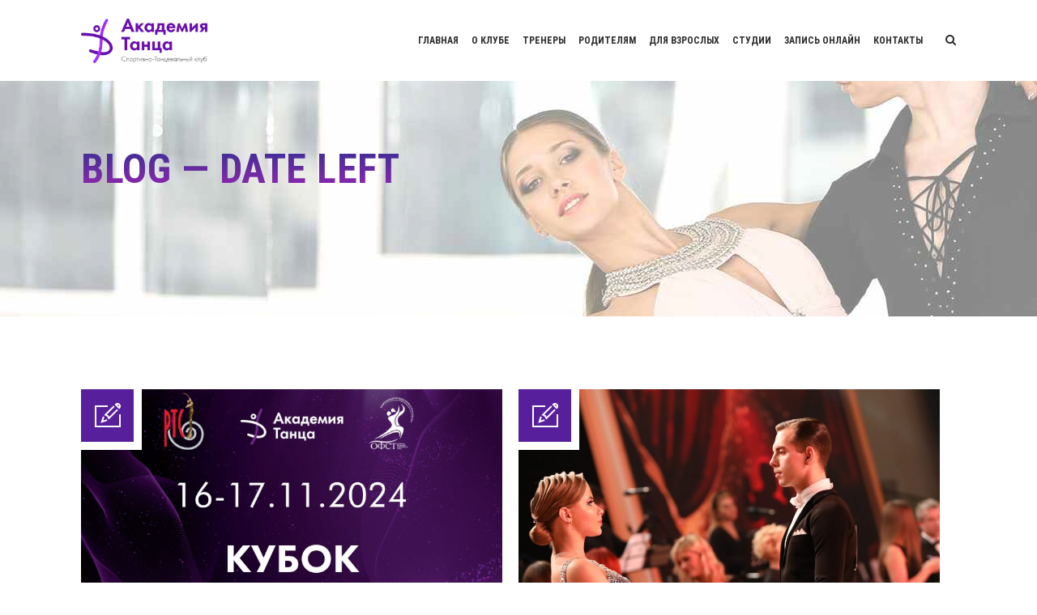

--- FILE ---
content_type: text/css
request_url: https://ac-dance.ru/wp-content/cache/wpfc-minified/mntya6gs/7xwck.css
body_size: 115286
content:
@charset "utf-8";
@charset "utf-8";
@charset "utf-8";
@charset "utf-8";
@charset "utf-8";
@charset "utf-8";
@charset "utf-8";
@charset "utf-8";
@charset "utf-8";
@charset "utf-8";
@charset "utf-8";
@charset "utf-8";
@charset "utf-8";
@charset "utf-8";
@charset "utf-8";
@charset "utf-8";
@charset "utf-8";
@charset "utf-8";
@charset "utf-8";
@charset "utf-8";
@charset "utf-8";
@charset "utf-8";
@charset "utf-8";
@charset "utf-8";
@charset "UTF-8";
.ls-container {
visibility: hidden;
position: relative;
max-width: 100%;
}
.ls-inner {
position: relative;
width: 100%;
height: 100%;
background-position: center center;
z-index: 30;
}
.ls-wp-fullwidth-container {
width: 100%;
position: relative;
}
.ls-wp-fullwidth-helper {
position: absolute;
} .ls-layers,
.ls-slide-backgrounds,
.ls-slide-effects,
.ls-background-videos,
.ls-bg-video-overlay {
width: 100%;
height: 100%;
position: absolute;
left: 0;
top: 0;
overflow: hidden;
-o-transform: translateZ(0);
-ms-transform: translateZ(0);
-moz-transform: translateZ(0);
-webkit-transform: translateZ(0);
transform: translateZ(0);
}
.ls-wrapper {
padding: 0 !important;
visibility: visible !important;
border: 0 !important;
z-index: 1;
}
.ls-background-videos {
z-index: 1;
}
.ls-bg-video-overlay {
z-index: 21;
background-repeat: repeat;
background-position: center center;
}
.ls-slide-backgrounds {
z-index: 2;
}
.ls-slide-effects {
z-index: 4;
}
.ls-layers {
z-index: 35;
}
.ls-parallax,
.ls-in-out,
.ls-z {
position: absolute !important;
}
.ls-parallax,
.ls-z {
width: 0 !important;
height: 0 !important;
top: 0 !important;
left: 0 !important;
bottom: auto !important;
right: auto !important;
display: block !important;
overflow: visible !important;
}
.ls-in-out {
display: none;
}
.ls-loop, .ls-clip {
position: absolute !important;
display: block !important;
}
.ls-parallax,
.ls-in-out,
.ls-loop,
.ls-z {
background: none !important;
}
.ls-parallax,
.ls-bg-wrap,
.ls-loop {
margin: 0 !important;
}
.ls-wrapper > .ls-layer,
.ls-wrapper > a > .ls-layer
.ls-wrapper > .ls-bg {
line-height: normal;
white-space: nowrap;
word-wrap: normal;
margin-right: 0 !important;
margin-bottom: 0 !important;
}
.ls-wrapper > .ls-layer,
.ls-wrapper > a > .ls-layer {
position: static !important;
display: block !important;
-o-transform: translateZ(1px);
-ms-transform: translateZ(1px);
-moz-transform: translateZ(1px);
-webkit-transform: translateZ(1px);
transform: translateZ(1px);
}
.ls-bg-wrap,
.ls-bg-outer {
width: 100%;
height: 100%;
position: absolute;
left: 0;
top: 0;
}
.ls-bg-wrap {
display: none;
}
.ls-bg-outer {
overflow: hidden !important;
}
.ls-wrapper > a.ls-layer-link {
cursor: pointer !important;
display: block !important;
position: absolute !important;
left: 0 !important;
top: 0 !important;
width: 100% !important;
height: 100% !important;
z-index: 10;
-o-transform: translateZ(100px);
-ms-transform: translateZ(100px);
-moz-transform: translateZ(100px);
-webkit-transform: translateZ(100px);
transform: translateZ(100px);
background: url([data-uri]) !important;
} .ls-gui-element {
z-index: 40;
}
.ls-loading-container {
position: absolute !important;
display: none;
left: 50% !important;
top: 50% !important;
}
.ls-loading-indicator {
margin: 0 auto;
} .ls-bottom-slidebuttons {
text-align: left;
}
.ls-bottom-nav-wrapper,
.ls-below-thumbnails {
height: 0;
position: relative;
text-align: center;
margin: 0 auto;
}
.ls-below-thumbnails {
display: none;
}
.ls-bottom-nav-wrapper a,
.ls-nav-prev,
.ls-nav-next {
outline: none;
}
.ls-bottom-slidebuttons {
position: relative;
}
.ls-bottom-slidebuttons,
.ls-nav-start,
.ls-nav-stop,
.ls-nav-sides {
position: relative;
}
.ls-nothumb {
text-align: center !important;
}
.ls-link,
.ls-link:hover {
position: absolute !important;
width: 100% !important;
height: 100% !important;
left: 0 !important;
top: 0 !important;
}
.ls-link {
display: none;
}
.ls-link-on-top {
z-index: 999999 !important;
}
.ls-link, .ls-wrapper > a > * {
background-image: url([data-uri]);
}
.ls-bottom-nav-wrapper,
.ls-thumbnail-wrapper,
.ls-nav-prev,
.ls-nav-next {
visibility: hidden;
} .ls-bar-timer {
position: absolute;
width: 0;
height: 2px;
background: white;
border-bottom: 2px solid #555;
opacity: .55;
top: 0;
}
.ls-circle-timer {
width: 16px;
height: 16px;
position: absolute;
right: 10px;
top: 10px;
opacity: .65;
display: none;
}
.ls-container .ls-circle-timer,
.ls-container .ls-circle-timer * {
box-sizing: border-box !important;
}
.ls-ct-half {
border: 4px solid white;
}
.ls-ct-left,
.ls-ct-right {
width: 50%;
height: 100%;
overflow: hidden;
}
.ls-ct-left,
.ls-ct-right {
position: absolute;
}
.ls-ct-left {
left: 0;
}
.ls-ct-right {
left: 50%;
}
.ls-ct-rotate {
width: 200%;
height: 100%;
position: absolute;
top: 0;
}
.ls-ct-left .ls-ct-rotate,
.ls-ct-right .ls-ct-hider,
.ls-ct-right .ls-ct-half {
left: 0;
}
.ls-ct-right .ls-ct-rotate,
.ls-ct-left .ls-ct-hider,
.ls-ct-left .ls-ct-half {
right: 0;
}
.ls-ct-hider,
.ls-ct-half {
position: absolute;
top: 0;
}
.ls-ct-hider {
width: 50%;
height: 100%;
overflow: hidden;
}
.ls-ct-half {
width: 200%;
height: 100%;
}
.ls-ct-center {
width: 100%;
height: 100%;
left: 0;
top: 0;
position: absolute;
border: 4px solid black;
opacity: 0.2;
}
.ls-ct-half,
.ls-ct-center {
border-radius: 100px;
-moz-border-radius: 100px;
-webkit-border-radius: 100px;
}
.ls-slidebar-container {
margin: 10px auto;
}
.ls-slidebar-container,
.ls-slidebar {
position: relative;
}
.ls-progressbar,
.ls-slidebar-slider-container {
position: absolute;
left: 0;
top: 0;
}
.ls-progressbar {
width: 0;
height: 100%;
z-index: 1;
}
.ls-slidebar-slider-container {
z-index: 2;
}
.ls-slidebar-slider {
position: static !important;
cursor: pointer;
} .ls-slidebar {
height: 10px;
background-color: #ddd;
}
.ls-slidebar,
.ls-progressbar {
border-radius: 10px;
}
.ls-progressbar {
background-color: #bbb;
}
.ls-slidebar-slider-container {
top: 50%;
}
.ls-slidebar-slider {
width: 20px;
height: 20px;
border-radius: 20px;
background-color: #999;
} .ls-slidebar-light .ls-slidebar {
height: 8px;
background-color: white;
border: 1px solid #ddd;
border-top: 1px solid #ccc;
}
.ls-slidebar-light .ls-slidebar,
.ls-slidebar-light .ls-progressbar {
border-radius: 10px;
}
.ls-slidebar-light .ls-progressbar {
background-color: #eee;
}
.ls-slidebar-light .ls-slidebar-slider-container {
top: 50%;
}
.ls-slidebar-light .ls-slidebar-slider {
width: 18px;
height: 18px;
border-radius: 20px;
background-color: #eee;
border: 1px solid #bbb;
border-top: 1px solid #ccc;
border-bottom: 1px solid #999;
} .ls-tn {
display: none !important;
}
.ls-thumbnail-hover {
display: none;
position: absolute;
left: 0;
}
.ls-thumbnail-hover-inner {
width: 100%;
height: 100%;
position: absolute;
left: 0;
top: 0;
display: none;
}
.ls-thumbnail-hover-bg {
position: absolute;
width: 100%;
height: 100%;
left: 0;
top: 0;
}
.ls-thumbnail-hover-img {
position: absolute;
overflow: hidden;
}
.ls-thumbnail-hover img {
max-width: none !important;
position: absolute;
display: inline-block;
visibility: visible !important;
left: 50%;
top: 0;
}
.ls-thumbnail-hover span {
left: 50%;
top: 100%;
width: 0;
height: 0;
display: block;
position: absolute;
border-left-color: transparent !important;
border-right-color: transparent !important;
border-bottom-color: transparent !important;
}
.ls-thumbnail-wrapper {
position: relative;
width: 100%;
margin: 0 auto;
}
.ls-thumbnail {
position: relative;
margin: 0 auto;
}
.ls-thumbnail-inner,
.ls-thumbnail-slide-container {
width: 100%;
}
.ls-thumbnail-slide-container {
overflow: hidden !important;
position: relative;
}
.ls-thumbnail-slide {
text-align: center;
white-space: nowrap;
float: left;
position: relative;
}
.ls-thumbnail-slide a {
overflow: hidden;
display: inline-block;
width: 0;
height: 0;
position: relative;
}
.ls-thumbnail-slide img {
max-width: none !important;
max-height: 100% !important;
height: 100%;
visibility: visible !important;
}
.ls-touchscroll {
overflow-x: auto !important;
} .ls-shadow {
display: none;
position: absolute;
z-index: 10 !important;
top: 100%;
width: 100%;
left: 0;
overflow: hidden !important;
visibility: hidden;
}
.ls-shadow img {
width: 100% !important;
height: auto !important;
position: absolute !important;
left: 0 !important;
bottom: 0 !important;
} .ls-media-layer {
overflow: hidden;
}
.ls-vpcontainer,
.ls-videopreview {
width : 100%;
height : 100%;
position : absolute;
left : 0;
top : 0;
cursor : pointer;
}
.ls-videopreview {
background-size: cover;
background-position: center center;
}
.ls-videopreview {
z-index: 1;
}
.ls-playvideo {
position: absolute;
left: 50%;
top: 50%;
cursor: pointer;
z-index: 2;
}
.ls-autoplay .ls-playvideo {
display: none !important;
} .ls-forcehide {
display: none !important;
} .ls-yourlogo {
position: absolute;
z-index: 50;
}  .ls-slide-transition-wrapper {
width: 100%;
height: 100%;
position: absolute;
left: 0;
top: 0;
z-index: 3;
}
.ls-slide-transition-wrapper,
.ls-slide-transition-wrapper * {
text-align: left !important;
}
.ls-slide-transition-tile {
position: relative;
float: left;
}
.ls-slide-transition-tile img {
visibility: visible;
margin: 0 !important;
}
.ls-curtiles {
overflow: hidden;
}
.ls-curtiles,
.ls-nexttiles {
position: absolute;
width: 100%;
height: 100%;
left: 0;
top: 0;
}
.ls-curtile, .ls-nexttile {
overflow: hidden;
width: 100% !important;
height: 100% !important;
-o-transform: translateZ(0);
-ms-transform: translateZ(0);
-moz-transform: translateZ(0);
-webkit-transform: translateZ(0);
transform: translateZ(0);
}
.ls-nexttile {
display: none;
}
.ls-3d-container {
position: relative;
overflow: visible !important;
-ms-perspective: none !important;
-moz-perspective: none !important;
-webkit-perspective: none !important;
perspective: none !important;
}
.ls-3d-box {
position: absolute;
}
.ls-3d-box div {
overflow: hidden;
margin: 0;
padding: 0;
position: absolute;
background-color: #888;
}
.ls-3d-box .ls-3d-top,
.ls-3d-box .ls-3d-bottom {
background-color: #555;
}
.ls-slide-transition-wrapper,
.ls-slide-transition-tile {
-ms-perspective: 1500px;
-moz-perspective: 1500px;
-webkit-perspective: 1500px;
perspective: 1500px;
}
.ls-slide-transition-tile,
.ls-3d-box,
.ls-curtiles,
.ls-nexttiles {
-ms-transform-style: preserve-3d;
-moz-transform-style: preserve-3d;
-webkit-transform-style: preserve-3d;
transform-style: preserve-3d;
}
.ls-curtile,
.ls-nexttile,
.ls-3d-box,
.ls-3d-box div {
-ms-backface-visibility: hidden;
-moz-backface-visibility: hidden;
-webkit-backface-visibility: hidden;
backface-visibility: hidden;
} .ls-visible {
overflow: visible !important;
}
.ls-unselectable {
user-select: none;
-o-user-select: none;
-ms-user-select: none;
-moz-user-select: none;
-webkit-user-select: none;
}
.ls-overflow-hidden {
overflow: hidden;
}
.ls-overflowx-hidden {
overflow-x: hidden;
}
.ls-overflow-visible {
overflow: visible !important;
}
.ls-overflowy-hidden {
overflow-y: hidden;
}
.ls-hidden {
width: 0px !important;
height: 0px !important;
position: absolute;
left: -5000px;
top: -5000px;
z-index: -1;
overflow: hidden !important;
visibility: hidden !important;
display: block !important;
}
.ls-slide {
display: block !important;
visibility: hidden !important;
position: absolute !important;
overflow: hidden;
top: 0 !important;
left: 0 !important;
bottom: auto !important;
right: auto !important;
background: none;
border: none !important;
margin: 0 !important;
padding: 0 !important;
}
.ls-slide > .ls-layer,
.ls-slide > .ls-l,
.ls-slide > .ls-bg,
.ls-slide > a > .ls-layer,
.ls-slide > a > .ls-l,
.ls-slide > a > .ls-bg {
position: absolute !important;
white-space: nowrap;
}
.ls-fullscreen {
margin: 0 !important;
padding: 0 !important;
width: auto !important;
height: auto !important;
}
.ls-fullscreen .ls-container {
background-color: black;
margin: 0 auto !important;
}
.ls-fullscreen .ls-fullscreen-wrapper {
width: 100% !important;
height: 100% !important;
margin: 0 !important;
padding: 0 !important;
border: 0 !important;
background-color: black;
overflow: hidden !important;
position: relative !important;
}
.ls-fullscreen .ls-fullscreen-wrapper .ls-container,
.ls-fullscreen .ls-fullscreen-wrapper .ls-wp-container {
position: absolute !important;
top: 50% !important;
left: 50% !important;
transform: translate(-50%,-50%) !important;
}
.ls-layer .split-item {
font-weight: inherit !important;
font-family: inherit !important;
font-size: inherit;
color: inherit;
} html .ls-nav-prev,
body .ls-nav-prev,
#ls-global .ls-nav-prev,
html .ls-nav-next,
body .ls-nav-next,
#ls-global .ls-nav-next,
html .ls-container img,
body .ls-container img,
#ls-global .ls-container img,
html .ls-bottom-nav-wrapper a,
body .ls-bottom-nav-wrapper a,
#ls-global .ls-bottom-nav-wrapper a,
html .ls-container .ls-fullscreen,
body .ls-container .ls-fullscreen,
#ls-global .ls-container .ls-fullscreen,
html .ls-thumbnail a,
body .ls-thumbnail a,
#ls-global .ls-thumbnail a {
transition: none;
-ms-transition: none;
-webkit-transition: none;
line-height: normal;
outline: none;
padding: 0;
border: 0;
}
html .ls-wrapper > a,
body .ls-wrapper > a,
#ls-global .ls-wrapper > a,
html .ls-wrapper > p,
body .ls-wrapper > p,
#ls-global .ls-wrapper > p,
html .ls-wrapper > h1,
body .ls-wrapper > h1,
#ls-global .ls-wrapper > h1,
html .ls-wrapper > h2,
body .ls-wrapper > h2,
#ls-global .ls-wrapper > h2,
html .ls-wrapper > h3,
body .ls-wrapper > h3,
#ls-global .ls-wrapper > h3,
html .ls-wrapper > h4,
body .ls-wrapper > h4,
#ls-global .ls-wrapper > h4,
html .ls-wrapper > h5,
body .ls-wrapper > h5,
#ls-global .ls-wrapper > h5,
html .ls-wrapper > img,
body .ls-wrapper > img,
#ls-global .ls-wrapper > img,
html .ls-wrapper > div,
body .ls-wrapper > div,
#ls-global .ls-wrapper > div,
html .ls-wrapper > span,
body .ls-wrapper > span,
#ls-global .ls-wrapper > span,
html .ls-wrapper .ls-bg,
body .ls-wrapper .ls-bg,
#ls-global .ls-wrapper .ls-bg,
html .ls-wrapper .ls-layer,
body .ls-wrapper .ls-layer,
#ls-global .ls-wrapper .ls-layer,
html .ls-slide .ls-layer,
body .ls-slide .ls-layer,
#ls-global .ls-slide .ls-layer,
html .ls-slide a .ls-layer,
body .ls-slide a .ls-layer,
#ls-global .ls-slide a .ls-layer {
transition: none;
-ms-transition: none;
-webkit-transition: none;
line-height: normal;
outline: none;
padding: 0;
margin: 0;
border-width: 0;
}
html .ls-container img,
body .ls-container img,
#ls-global .ls-container img {
background: none !important;
min-width: 0 !important;
max-width: none !important;
border-radius: 0;
box-shadow: none;
border: 0;
padding: 0;
}
html .ls-wp-container .ls-wrapper > a > *,
body .ls-wp-container .ls-wrapper > a > *,
#ls-global .ls-wp-container .ls-wrapper > a > * {
margin: 0;
}
html .ls-wp-container .ls-wrapper > a,
body .ls-wp-container .ls-wrapper > a,
#ls-global .ls-wp-container .ls-wrapper > a {
text-decoration: none;
}
.ls-wp-fullwidth-container,
.ls-wp-fullwidth-helper,
.ls-gui-element *,
.ls-gui-element,
.ls-container,
.ls-slide > *,
.ls-slide,
.ls-wrapper,
.ls-layer {
box-sizing: content-box !important;
}
html .ls-yourlogo,
body .ls-yourlogo,
#ls-global .ls-yourlogo {
margin: 0;
}
html .ls-tn,
body .ls-tn,
#ls-global .ls-tn {
display: none;
}
.ls-bottom-nav-wrapper,
.ls-bottom-nav-wrapper span,
.ls-bottom-nav-wrapper a {
line-height: 0;
font-size: 0;
}
html .ls-container video,
body .ls-container video,
#ls-global .ls-container video {
max-width: none !important;
} html .ls-container,
body .ls-container,
#ls-global .ls-container,
html .ls-container .ls-slide-transition-wrapper,
body .ls-container .ls-slide-transition-wrapper,
#ls-global .ls-container .ls-slide-transition-wrapper,
html .ls-container .ls-slide-transition-wrapper *,
body .ls-container .ls-slide-transition-wrapper *,
#ls-global .ls-container .ls-slide-transition-wrapper *,
html .ls-container .ls-bottom-nav-wrapper,
body .ls-container .ls-bottom-nav-wrapper,
#ls-global .ls-container .ls-bottom-nav-wrapper,
html .ls-container .ls-bottom-nav-wrapper *,
body .ls-container .ls-bottom-nav-wrapper *,
#ls-global .ls-container .ls-bottom-nav-wrapper *,
html .ls-container .ls-bottom-nav-wrapper span *,
body .ls-container .ls-bottom-nav-wrapper span *,
#ls-global .ls-container .ls-bottom-nav-wrapper span *,
html .ls-direction-fix,
body .ls-direction-fix,
#ls-global .ls-direction-fix {
direction: ltr !important;
} html .ls-container,
body .ls-container,
#ls-global .ls-container {
float: none !important;
} .ls-notification {
position: relative;
margin: 10px auto;
padding: 10px 10px 15px 88px;
border-radius: 5px;
background: #de4528;
color: white !important;
font-family: 'Open Sans', arial, sans-serif !important;
}
.ls-notification a {
color: white !important;
text-decoration: underline !important;
}
.ls-notification-logo {
position: absolute;
top: 16px;
left: 17px;
width: 56px;
height: 56px;
font-size: 49px;
line-height: 53px;
border-radius: 56px;
background-color: white;
color: #de4528;
font-style: normal;
font-weight: 800;
text-align: center;
}
.ls-notification strong {
color: white !important;
display: block;
font-size: 20px;
line-height: 26px;
font-weight: normal !important;
}
.ls-notification span {
display: block;
font-size: 13px;
line-height: 16px;
text-align: justify !important;
} @media screen and (max-width: 767px) {
.ls-container .ls-layers > .ls-hide-on-phone,
.ls-container .ls-background-videos .ls-hide-on-phone video,
.ls-container .ls-background-videos .ls-hide-on-phone audio,
.ls-container .ls-background-videos .ls-hide-on-phone iframe {
display: none !important;
}
}
@media screen and (min-width: 768px) and (max-width: 1024px) {
.ls-container .ls-layers > .ls-hide-on-tablet,
.ls-container .ls-background-videos .ls-hide-on-tablet video,
.ls-container .ls-background-videos .ls-hide-on-tablet audio,
.ls-container .ls-background-videos .ls-hide-on-tablet iframe {
display: none !important;
}
}
@media screen and (min-width: 1025px) {
.ls-container .ls-layers > .ls-hide-on-desktop,
.ls-container .ls-background-videos .ls-hide-on-desktop video,
.ls-container .ls-background-videos .ls-hide-on-desktop audio,
.ls-container .ls-background-videos .ls-hide-on-desktop iframe {
display: none !important;
}
}
.ls-container .ls-background-videos .ls-vpcontainer {
z-index: 10;
}
.ls-container .ls-background-videos .ls-videopreview {
background-size: cover !important;
}
.ls-container .ls-background-videos video,
.ls-container .ls-background-videos audio,
.ls-container .ls-background-videos iframe {
position: relative;
z-index: 20;
} @media (transform-3d), (-ms-transform-3d), (-webkit-transform-3d) {
#ls-test3d {
position: absolute;
left: 9px;
height: 3px;
}
}
#start-resizable-editor-section{display:none}.wp-block-audio{margin:0 0 1em}.wp-block-audio figcaption{margin-top:.5em;margin-bottom:1em}.wp-block-audio audio{width:100%;min-width:300px}.wp-block-button__link{color:#fff;background-color:#32373c;border-radius:9999px;box-shadow:none;cursor:pointer;display:inline-block;font-size:1.125em;padding:calc(.667em + 2px) calc(1.333em + 2px);text-align:center;text-decoration:none;overflow-wrap:break-word;box-sizing:border-box}.wp-block-button__link:active,.wp-block-button__link:focus,.wp-block-button__link:hover,.wp-block-button__link:visited{color:#fff}.wp-block-button__link.aligncenter{text-align:center}.wp-block-button__link.alignright{text-align:right}.wp-block-buttons>.wp-block-button.has-custom-width{max-width:none}.wp-block-buttons>.wp-block-button.has-custom-width .wp-block-button__link{width:100%}.wp-block-buttons>.wp-block-button.has-custom-font-size .wp-block-button__link{font-size:inherit}.wp-block-buttons>.wp-block-button.wp-block-button__width-25{width:calc(25% - .5em)}.wp-block-buttons>.wp-block-button.wp-block-button__width-50{width:calc(50% - .5em)}.wp-block-buttons>.wp-block-button.wp-block-button__width-75{width:calc(75% - .5em)}.wp-block-buttons>.wp-block-button.wp-block-button__width-100{width:calc(100% - .5em)}.wp-block-buttons>.wp-block-button.wp-block-button__width-100:only-child{margin-right:0;width:100%}@supports (column-gap:0.5em){.wp-block-buttons.is-content-justification-right>.wp-block-button.wp-block-button,.wp-block-buttons>.wp-block-button.wp-block-button{margin-right:0;margin-left:0}.wp-block-buttons>.wp-block-button.wp-block-button__width-25{width:calc(25% - .375em)}.wp-block-buttons>.wp-block-button.wp-block-button__width-50{width:calc(50% - .25em)}.wp-block-buttons>.wp-block-button.wp-block-button__width-75{width:calc(75% - .125em)}.wp-block-buttons>.wp-block-button.wp-block-button__width-100{width:auto;flex-basis:100%}}.wp-block-button.is-style-squared,.wp-block-button__link.wp-block-button.is-style-squared{border-radius:0}.wp-block-button.no-border-radius,.wp-block-button__link.no-border-radius{border-radius:0!important}.is-style-outline>.wp-block-button__link,.wp-block-button__link.is-style-outline{border:2px solid;padding:.667em 1.333em}.is-style-outline>.wp-block-button__link:not(.has-text-color),.wp-block-button__link.is-style-outline:not(.has-text-color){color:currentColor}.is-style-outline>.wp-block-button__link:not(.has-background),.wp-block-button__link.is-style-outline:not(.has-background){background-color:transparent}.wp-block-buttons{display:flex;flex-direction:row;flex-wrap:wrap;column-gap:.5em}.wp-block-buttons.is-vertical{flex-direction:column}.wp-block-buttons.is-vertical>.wp-block-button{margin-right:0}.wp-block-buttons.is-vertical>.wp-block-button:last-child{margin-bottom:0}.wp-block-buttons>.wp-block-button{display:inline-block;margin-left:0;margin-right:.5em;margin-bottom:.5em}.wp-block-buttons>.wp-block-button:last-child{margin-right:0}.wp-block-buttons.is-content-justification-left{justify-content:flex-start}.wp-block-buttons.is-content-justification-left.is-vertical{align-items:flex-start}.wp-block-buttons.is-content-justification-center{justify-content:center}.wp-block-buttons.is-content-justification-center.is-vertical{align-items:center}.wp-block-buttons.is-content-justification-right{justify-content:flex-end}.wp-block-buttons.is-content-justification-right>.wp-block-button{margin-left:.5em;margin-right:0}.wp-block-buttons.is-content-justification-right>.wp-block-button:first-child{margin-left:0}.wp-block-buttons.is-content-justification-right.is-vertical{align-items:flex-end}.wp-block-buttons.is-content-justification-space-between{justify-content:space-between}.wp-block-buttons.aligncenter{text-align:center}.wp-block-buttons.alignleft .wp-block-button{margin-left:0;margin-right:.5em}.wp-block-buttons.alignleft .wp-block-button:last-child{margin-right:0}.wp-block-buttons.alignright .wp-block-button{margin-right:0;margin-left:.5em}.wp-block-buttons.alignright .wp-block-button:first-child{margin-left:0}.wp-block-buttons:not(.is-content-justification-space-between,.is-content-justification-right,.is-content-justification-left,.is-content-justification-center) .wp-block-button.aligncenter{margin-left:auto;margin-right:auto;margin-bottom:.5em;width:100%}.wp-block-button.aligncenter,.wp-block-calendar{text-align:center}.wp-block-calendar tbody td,.wp-block-calendar th{padding:.25em;border:1px solid #ddd}.wp-block-calendar tfoot td{border:none}.wp-block-calendar table{width:100%;border-collapse:collapse}.wp-block-calendar table th{font-weight:400;background:#ddd}.wp-block-calendar a{text-decoration:underline}.wp-block-calendar table caption,.wp-block-calendar table tbody{color:#40464d}.wp-block-categories.alignleft{margin-right:2em}.wp-block-categories.alignright{margin-left:2em}.wp-block-code code{display:block;white-space:pre-wrap;overflow-wrap:break-word}.wp-block-columns{display:flex;margin-bottom:1.75em;box-sizing:border-box;flex-wrap:wrap}@media (min-width:782px){.wp-block-columns{flex-wrap:nowrap}}.wp-block-columns.has-background{padding:1.25em 2.375em}.wp-block-columns.are-vertically-aligned-top{align-items:flex-start}.wp-block-columns.are-vertically-aligned-center{align-items:center}.wp-block-columns.are-vertically-aligned-bottom{align-items:flex-end}.wp-block-column{flex-grow:1;min-width:0;word-break:break-word;overflow-wrap:break-word}@media (max-width:599px){.wp-block-column{flex-basis:100%!important}}@media (min-width:600px) and (max-width:781px){.wp-block-column:not(:only-child){flex-basis:calc(50% - 1em)!important;flex-grow:0}.wp-block-column:nth-child(2n){margin-left:2em}}@media (min-width:782px){.wp-block-column{flex-basis:0;flex-grow:1}.wp-block-column[style*=flex-basis]{flex-grow:0}.wp-block-column:not(:first-child){margin-left:2em}}.wp-block-column.is-vertically-aligned-top{align-self:flex-start}.wp-block-column.is-vertically-aligned-center{align-self:center}.wp-block-column.is-vertically-aligned-bottom{align-self:flex-end}.wp-block-column.is-vertically-aligned-bottom,.wp-block-column.is-vertically-aligned-center,.wp-block-column.is-vertically-aligned-top{width:100%}.wp-block-cover,.wp-block-cover-image{position:relative;background-size:cover;background-position:50%;min-height:430px;width:100%;display:flex;justify-content:center;align-items:center;padding:1em;box-sizing:border-box}.wp-block-cover-image.has-parallax,.wp-block-cover.has-parallax{background-attachment:fixed}@supports (-webkit-overflow-scrolling:touch){.wp-block-cover-image.has-parallax,.wp-block-cover.has-parallax{background-attachment:scroll}}@media (prefers-reduced-motion:reduce){.wp-block-cover-image.has-parallax,.wp-block-cover.has-parallax{background-attachment:scroll}}.wp-block-cover-image.is-repeated,.wp-block-cover.is-repeated{background-repeat:repeat;background-size:auto}.wp-block-cover-image.has-background-dim:not([class*=-background-color]),.wp-block-cover.has-background-dim:not([class*=-background-color]){background-color:#000}.wp-block-cover-image.has-background-dim:before,.wp-block-cover.has-background-dim:before{content:"";background-color:inherit}.wp-block-cover-image.has-background-dim:not(.has-background-gradient):before,.wp-block-cover-image .wp-block-cover__gradient-background,.wp-block-cover.has-background-dim:not(.has-background-gradient):before,.wp-block-cover .wp-block-cover__gradient-background{position:absolute;top:0;left:0;bottom:0;right:0;z-index:1;opacity:.5}.wp-block-cover-image.has-background-dim.has-background-dim-10 .wp-block-cover__gradient-background,.wp-block-cover-image.has-background-dim.has-background-dim-10:not(.has-background-gradient):before,.wp-block-cover.has-background-dim.has-background-dim-10 .wp-block-cover__gradient-background,.wp-block-cover.has-background-dim.has-background-dim-10:not(.has-background-gradient):before{opacity:.1}.wp-block-cover-image.has-background-dim.has-background-dim-20 .wp-block-cover__gradient-background,.wp-block-cover-image.has-background-dim.has-background-dim-20:not(.has-background-gradient):before,.wp-block-cover.has-background-dim.has-background-dim-20 .wp-block-cover__gradient-background,.wp-block-cover.has-background-dim.has-background-dim-20:not(.has-background-gradient):before{opacity:.2}.wp-block-cover-image.has-background-dim.has-background-dim-30 .wp-block-cover__gradient-background,.wp-block-cover-image.has-background-dim.has-background-dim-30:not(.has-background-gradient):before,.wp-block-cover.has-background-dim.has-background-dim-30 .wp-block-cover__gradient-background,.wp-block-cover.has-background-dim.has-background-dim-30:not(.has-background-gradient):before{opacity:.3}.wp-block-cover-image.has-background-dim.has-background-dim-40 .wp-block-cover__gradient-background,.wp-block-cover-image.has-background-dim.has-background-dim-40:not(.has-background-gradient):before,.wp-block-cover.has-background-dim.has-background-dim-40 .wp-block-cover__gradient-background,.wp-block-cover.has-background-dim.has-background-dim-40:not(.has-background-gradient):before{opacity:.4}.wp-block-cover-image.has-background-dim.has-background-dim-50 .wp-block-cover__gradient-background,.wp-block-cover-image.has-background-dim.has-background-dim-50:not(.has-background-gradient):before,.wp-block-cover.has-background-dim.has-background-dim-50 .wp-block-cover__gradient-background,.wp-block-cover.has-background-dim.has-background-dim-50:not(.has-background-gradient):before{opacity:.5}.wp-block-cover-image.has-background-dim.has-background-dim-60 .wp-block-cover__gradient-background,.wp-block-cover-image.has-background-dim.has-background-dim-60:not(.has-background-gradient):before,.wp-block-cover.has-background-dim.has-background-dim-60 .wp-block-cover__gradient-background,.wp-block-cover.has-background-dim.has-background-dim-60:not(.has-background-gradient):before{opacity:.6}.wp-block-cover-image.has-background-dim.has-background-dim-70 .wp-block-cover__gradient-background,.wp-block-cover-image.has-background-dim.has-background-dim-70:not(.has-background-gradient):before,.wp-block-cover.has-background-dim.has-background-dim-70 .wp-block-cover__gradient-background,.wp-block-cover.has-background-dim.has-background-dim-70:not(.has-background-gradient):before{opacity:.7}.wp-block-cover-image.has-background-dim.has-background-dim-80 .wp-block-cover__gradient-background,.wp-block-cover-image.has-background-dim.has-background-dim-80:not(.has-background-gradient):before,.wp-block-cover.has-background-dim.has-background-dim-80 .wp-block-cover__gradient-background,.wp-block-cover.has-background-dim.has-background-dim-80:not(.has-background-gradient):before{opacity:.8}.wp-block-cover-image.has-background-dim.has-background-dim-90 .wp-block-cover__gradient-background,.wp-block-cover-image.has-background-dim.has-background-dim-90:not(.has-background-gradient):before,.wp-block-cover.has-background-dim.has-background-dim-90 .wp-block-cover__gradient-background,.wp-block-cover.has-background-dim.has-background-dim-90:not(.has-background-gradient):before{opacity:.9}.wp-block-cover-image.has-background-dim.has-background-dim-100 .wp-block-cover__gradient-background,.wp-block-cover-image.has-background-dim.has-background-dim-100:not(.has-background-gradient):before,.wp-block-cover.has-background-dim.has-background-dim-100 .wp-block-cover__gradient-background,.wp-block-cover.has-background-dim.has-background-dim-100:not(.has-background-gradient):before{opacity:1}.wp-block-cover-image.alignleft,.wp-block-cover-image.alignright,.wp-block-cover.alignleft,.wp-block-cover.alignright{max-width:420px;width:100%}.wp-block-cover-image:after,.wp-block-cover:after{display:block;content:"";font-size:0;min-height:inherit}@supports (position:sticky){.wp-block-cover-image:after,.wp-block-cover:after{content:none}}.wp-block-cover-image.aligncenter,.wp-block-cover-image.alignleft,.wp-block-cover-image.alignright,.wp-block-cover.aligncenter,.wp-block-cover.alignleft,.wp-block-cover.alignright{display:flex}.wp-block-cover-image .wp-block-cover__inner-container,.wp-block-cover .wp-block-cover__inner-container{width:100%;z-index:1;color:#fff}.wp-block-cover-image h1:not(.has-text-color),.wp-block-cover-image h2:not(.has-text-color),.wp-block-cover-image h3:not(.has-text-color),.wp-block-cover-image h4:not(.has-text-color),.wp-block-cover-image h5:not(.has-text-color),.wp-block-cover-image h6:not(.has-text-color),.wp-block-cover-image p:not(.has-text-color),.wp-block-cover h1:not(.has-text-color),.wp-block-cover h2:not(.has-text-color),.wp-block-cover h3:not(.has-text-color),.wp-block-cover h4:not(.has-text-color),.wp-block-cover h5:not(.has-text-color),.wp-block-cover h6:not(.has-text-color),.wp-block-cover p:not(.has-text-color){color:inherit}.wp-block-cover-image.is-position-top-left,.wp-block-cover.is-position-top-left{align-items:flex-start;justify-content:flex-start}.wp-block-cover-image.is-position-top-center,.wp-block-cover.is-position-top-center{align-items:flex-start;justify-content:center}.wp-block-cover-image.is-position-top-right,.wp-block-cover.is-position-top-right{align-items:flex-start;justify-content:flex-end}.wp-block-cover-image.is-position-center-left,.wp-block-cover.is-position-center-left{align-items:center;justify-content:flex-start}.wp-block-cover-image.is-position-center-center,.wp-block-cover.is-position-center-center{align-items:center;justify-content:center}.wp-block-cover-image.is-position-center-right,.wp-block-cover.is-position-center-right{align-items:center;justify-content:flex-end}.wp-block-cover-image.is-position-bottom-left,.wp-block-cover.is-position-bottom-left{align-items:flex-end;justify-content:flex-start}.wp-block-cover-image.is-position-bottom-center,.wp-block-cover.is-position-bottom-center{align-items:flex-end;justify-content:center}.wp-block-cover-image.is-position-bottom-right,.wp-block-cover.is-position-bottom-right{align-items:flex-end;justify-content:flex-end}.wp-block-cover-image.has-custom-content-position.has-custom-content-position .wp-block-cover__inner-container,.wp-block-cover.has-custom-content-position.has-custom-content-position .wp-block-cover__inner-container{margin:0;width:auto}.wp-block-cover-image img.wp-block-cover__image-background,.wp-block-cover-image video.wp-block-cover__video-background,.wp-block-cover img.wp-block-cover__image-background,.wp-block-cover video.wp-block-cover__video-background{position:absolute;top:0;left:0;right:0;bottom:0;margin:0;padding:0;width:100%;height:100%;max-width:none;max-height:none;-o-object-fit:cover;object-fit:cover;outline:none;border:none;box-shadow:none}.wp-block-cover__image-background,.wp-block-cover__video-background{z-index:0}.wp-block-cover-image-text,.wp-block-cover-image-text a,.wp-block-cover-image-text a:active,.wp-block-cover-image-text a:focus,.wp-block-cover-image-text a:hover,.wp-block-cover-text,.wp-block-cover-text a,.wp-block-cover-text a:active,.wp-block-cover-text a:focus,.wp-block-cover-text a:hover,section.wp-block-cover-image h2,section.wp-block-cover-image h2 a,section.wp-block-cover-image h2 a:active,section.wp-block-cover-image h2 a:focus,section.wp-block-cover-image h2 a:hover{color:#fff}.wp-block-cover-image .wp-block-cover.has-left-content{justify-content:flex-start}.wp-block-cover-image .wp-block-cover.has-right-content{justify-content:flex-end}.wp-block-cover-image.has-left-content .wp-block-cover-image-text,.wp-block-cover.has-left-content .wp-block-cover-text,section.wp-block-cover-image.has-left-content>h2{margin-left:0;text-align:left}.wp-block-cover-image.has-right-content .wp-block-cover-image-text,.wp-block-cover.has-right-content .wp-block-cover-text,section.wp-block-cover-image.has-right-content>h2{margin-right:0;text-align:right}.wp-block-cover-image .wp-block-cover-image-text,.wp-block-cover .wp-block-cover-text,section.wp-block-cover-image>h2{font-size:2em;line-height:1.25;z-index:1;margin-bottom:0;max-width:840px;padding:.44em;text-align:center}.wp-block-embed.alignleft,.wp-block-embed.alignright,.wp-block[data-align=left]>[data-type="core/embed"],.wp-block[data-align=right]>[data-type="core/embed"]{max-width:360px;width:100%}.wp-block-embed.alignleft .wp-block-embed__wrapper,.wp-block-embed.alignright .wp-block-embed__wrapper,.wp-block[data-align=left]>[data-type="core/embed"] .wp-block-embed__wrapper,.wp-block[data-align=right]>[data-type="core/embed"] .wp-block-embed__wrapper{min-width:280px}.wp-block-cover .wp-block-embed{min-width:320px;min-height:240px}.wp-block-embed{margin:0 0 1em}.wp-block-embed figcaption{margin-top:.5em;margin-bottom:1em}.wp-block-embed iframe{max-width:100%}.wp-block-embed__wrapper{position:relative}.wp-embed-responsive .wp-has-aspect-ratio .wp-block-embed__wrapper:before{content:"";display:block;padding-top:50%}.wp-embed-responsive .wp-has-aspect-ratio iframe{position:absolute;top:0;right:0;bottom:0;left:0;height:100%;width:100%}.wp-embed-responsive .wp-embed-aspect-21-9 .wp-block-embed__wrapper:before{padding-top:42.85%}.wp-embed-responsive .wp-embed-aspect-18-9 .wp-block-embed__wrapper:before{padding-top:50%}.wp-embed-responsive .wp-embed-aspect-16-9 .wp-block-embed__wrapper:before{padding-top:56.25%}.wp-embed-responsive .wp-embed-aspect-4-3 .wp-block-embed__wrapper:before{padding-top:75%}.wp-embed-responsive .wp-embed-aspect-1-1 .wp-block-embed__wrapper:before{padding-top:100%}.wp-embed-responsive .wp-embed-aspect-9-16 .wp-block-embed__wrapper:before{padding-top:177.77%}.wp-embed-responsive .wp-embed-aspect-1-2 .wp-block-embed__wrapper:before{padding-top:200%}.wp-block-file{margin-bottom:1.5em}.wp-block-file.aligncenter{text-align:center}.wp-block-file.alignright{text-align:right}.wp-block-file .wp-block-file__embed{margin-bottom:1em}.wp-block-file .wp-block-file__button{background:#32373c;border-radius:2em;color:#fff;font-size:.8em;padding:.5em 1em}.wp-block-file a.wp-block-file__button{text-decoration:none}.wp-block-file a.wp-block-file__button:active,.wp-block-file a.wp-block-file__button:focus,.wp-block-file a.wp-block-file__button:hover,.wp-block-file a.wp-block-file__button:visited{box-shadow:none;color:#fff;opacity:.85;text-decoration:none}.wp-block-file *+.wp-block-file__button{margin-left:.75em}.blocks-gallery-grid,.wp-block-gallery{display:flex;flex-wrap:wrap;list-style-type:none;padding:0;margin:0}.blocks-gallery-grid .blocks-gallery-image,.blocks-gallery-grid .blocks-gallery-item,.wp-block-gallery .blocks-gallery-image,.wp-block-gallery .blocks-gallery-item{margin:0 1em 1em 0;display:flex;flex-grow:1;flex-direction:column;justify-content:center;position:relative;align-self:flex-start;width:calc(50% - 1em)}.blocks-gallery-grid .blocks-gallery-image:nth-of-type(2n),.blocks-gallery-grid .blocks-gallery-item:nth-of-type(2n),.wp-block-gallery .blocks-gallery-image:nth-of-type(2n),.wp-block-gallery .blocks-gallery-item:nth-of-type(2n){margin-right:0}.blocks-gallery-grid .blocks-gallery-image figure,.blocks-gallery-grid .blocks-gallery-item figure,.wp-block-gallery .blocks-gallery-image figure,.wp-block-gallery .blocks-gallery-item figure{margin:0;height:100%}@supports (position:sticky){.blocks-gallery-grid .blocks-gallery-image figure,.blocks-gallery-grid .blocks-gallery-item figure,.wp-block-gallery .blocks-gallery-image figure,.wp-block-gallery .blocks-gallery-item figure{display:flex;align-items:flex-end;justify-content:flex-start}}.blocks-gallery-grid .blocks-gallery-image img,.blocks-gallery-grid .blocks-gallery-item img,.wp-block-gallery .blocks-gallery-image img,.wp-block-gallery .blocks-gallery-item img{display:block;max-width:100%;height:auto;width:100%}@supports (position:sticky){.blocks-gallery-grid .blocks-gallery-image img,.blocks-gallery-grid .blocks-gallery-item img,.wp-block-gallery .blocks-gallery-image img,.wp-block-gallery .blocks-gallery-item img{width:auto}}.blocks-gallery-grid .blocks-gallery-image figcaption,.blocks-gallery-grid .blocks-gallery-item figcaption,.wp-block-gallery .blocks-gallery-image figcaption,.wp-block-gallery .blocks-gallery-item figcaption{position:absolute;bottom:0;width:100%;max-height:100%;overflow:auto;padding:3em .77em .7em;color:#fff;text-align:center;font-size:.8em;background:linear-gradient(0deg,rgba(0,0,0,.7),rgba(0,0,0,.3) 70%,transparent);box-sizing:border-box;margin:0}.blocks-gallery-grid .blocks-gallery-image figcaption img,.blocks-gallery-grid .blocks-gallery-item figcaption img,.wp-block-gallery .blocks-gallery-image figcaption img,.wp-block-gallery .blocks-gallery-item figcaption img{display:inline}.blocks-gallery-grid figcaption,.wp-block-gallery figcaption{flex-grow:1}.blocks-gallery-grid.is-cropped .blocks-gallery-image,.blocks-gallery-grid.is-cropped .blocks-gallery-item,.wp-block-gallery.is-cropped .blocks-gallery-image,.wp-block-gallery.is-cropped .blocks-gallery-item{align-self:inherit}.blocks-gallery-grid.is-cropped .blocks-gallery-image a,.blocks-gallery-grid.is-cropped .blocks-gallery-image img,.blocks-gallery-grid.is-cropped .blocks-gallery-item a,.blocks-gallery-grid.is-cropped .blocks-gallery-item img,.wp-block-gallery.is-cropped .blocks-gallery-image a,.wp-block-gallery.is-cropped .blocks-gallery-image img,.wp-block-gallery.is-cropped .blocks-gallery-item a,.wp-block-gallery.is-cropped .blocks-gallery-item img{width:100%}@supports (position:sticky){.blocks-gallery-grid.is-cropped .blocks-gallery-image a,.blocks-gallery-grid.is-cropped .blocks-gallery-image img,.blocks-gallery-grid.is-cropped .blocks-gallery-item a,.blocks-gallery-grid.is-cropped .blocks-gallery-item img,.wp-block-gallery.is-cropped .blocks-gallery-image a,.wp-block-gallery.is-cropped .blocks-gallery-image img,.wp-block-gallery.is-cropped .blocks-gallery-item a,.wp-block-gallery.is-cropped .blocks-gallery-item img{height:100%;flex:1;-o-object-fit:cover;object-fit:cover}}.blocks-gallery-grid.columns-1 .blocks-gallery-image,.blocks-gallery-grid.columns-1 .blocks-gallery-item,.wp-block-gallery.columns-1 .blocks-gallery-image,.wp-block-gallery.columns-1 .blocks-gallery-item{width:100%;margin-right:0}@media (min-width:600px){.blocks-gallery-grid.columns-3 .blocks-gallery-image,.blocks-gallery-grid.columns-3 .blocks-gallery-item,.wp-block-gallery.columns-3 .blocks-gallery-image,.wp-block-gallery.columns-3 .blocks-gallery-item{width:calc(33.33333% - .66667em);margin-right:1em}.blocks-gallery-grid.columns-4 .blocks-gallery-image,.blocks-gallery-grid.columns-4 .blocks-gallery-item,.wp-block-gallery.columns-4 .blocks-gallery-image,.wp-block-gallery.columns-4 .blocks-gallery-item{width:calc(25% - .75em);margin-right:1em}.blocks-gallery-grid.columns-5 .blocks-gallery-image,.blocks-gallery-grid.columns-5 .blocks-gallery-item,.wp-block-gallery.columns-5 .blocks-gallery-image,.wp-block-gallery.columns-5 .blocks-gallery-item{width:calc(20% - .8em);margin-right:1em}.blocks-gallery-grid.columns-6 .blocks-gallery-image,.blocks-gallery-grid.columns-6 .blocks-gallery-item,.wp-block-gallery.columns-6 .blocks-gallery-image,.wp-block-gallery.columns-6 .blocks-gallery-item{width:calc(16.66667% - .83333em);margin-right:1em}.blocks-gallery-grid.columns-7 .blocks-gallery-image,.blocks-gallery-grid.columns-7 .blocks-gallery-item,.wp-block-gallery.columns-7 .blocks-gallery-image,.wp-block-gallery.columns-7 .blocks-gallery-item{width:calc(14.28571% - .85714em);margin-right:1em}.blocks-gallery-grid.columns-8 .blocks-gallery-image,.blocks-gallery-grid.columns-8 .blocks-gallery-item,.wp-block-gallery.columns-8 .blocks-gallery-image,.wp-block-gallery.columns-8 .blocks-gallery-item{width:calc(12.5% - .875em);margin-right:1em}.blocks-gallery-grid.columns-1 .blocks-gallery-image:nth-of-type(1n),.blocks-gallery-grid.columns-1 .blocks-gallery-item:nth-of-type(1n),.blocks-gallery-grid.columns-2 .blocks-gallery-image:nth-of-type(2n),.blocks-gallery-grid.columns-2 .blocks-gallery-item:nth-of-type(2n),.blocks-gallery-grid.columns-3 .blocks-gallery-image:nth-of-type(3n),.blocks-gallery-grid.columns-3 .blocks-gallery-item:nth-of-type(3n),.blocks-gallery-grid.columns-4 .blocks-gallery-image:nth-of-type(4n),.blocks-gallery-grid.columns-4 .blocks-gallery-item:nth-of-type(4n),.blocks-gallery-grid.columns-5 .blocks-gallery-image:nth-of-type(5n),.blocks-gallery-grid.columns-5 .blocks-gallery-item:nth-of-type(5n),.blocks-gallery-grid.columns-6 .blocks-gallery-image:nth-of-type(6n),.blocks-gallery-grid.columns-6 .blocks-gallery-item:nth-of-type(6n),.blocks-gallery-grid.columns-7 .blocks-gallery-image:nth-of-type(7n),.blocks-gallery-grid.columns-7 .blocks-gallery-item:nth-of-type(7n),.blocks-gallery-grid.columns-8 .blocks-gallery-image:nth-of-type(8n),.blocks-gallery-grid.columns-8 .blocks-gallery-item:nth-of-type(8n),.wp-block-gallery.columns-1 .blocks-gallery-image:nth-of-type(1n),.wp-block-gallery.columns-1 .blocks-gallery-item:nth-of-type(1n),.wp-block-gallery.columns-2 .blocks-gallery-image:nth-of-type(2n),.wp-block-gallery.columns-2 .blocks-gallery-item:nth-of-type(2n),.wp-block-gallery.columns-3 .blocks-gallery-image:nth-of-type(3n),.wp-block-gallery.columns-3 .blocks-gallery-item:nth-of-type(3n),.wp-block-gallery.columns-4 .blocks-gallery-image:nth-of-type(4n),.wp-block-gallery.columns-4 .blocks-gallery-item:nth-of-type(4n),.wp-block-gallery.columns-5 .blocks-gallery-image:nth-of-type(5n),.wp-block-gallery.columns-5 .blocks-gallery-item:nth-of-type(5n),.wp-block-gallery.columns-6 .blocks-gallery-image:nth-of-type(6n),.wp-block-gallery.columns-6 .blocks-gallery-item:nth-of-type(6n),.wp-block-gallery.columns-7 .blocks-gallery-image:nth-of-type(7n),.wp-block-gallery.columns-7 .blocks-gallery-item:nth-of-type(7n),.wp-block-gallery.columns-8 .blocks-gallery-image:nth-of-type(8n),.wp-block-gallery.columns-8 .blocks-gallery-item:nth-of-type(8n){margin-right:0}}.blocks-gallery-grid .blocks-gallery-image:last-child,.blocks-gallery-grid .blocks-gallery-item:last-child,.wp-block-gallery .blocks-gallery-image:last-child,.wp-block-gallery .blocks-gallery-item:last-child{margin-right:0}.blocks-gallery-grid.alignleft,.blocks-gallery-grid.alignright,.wp-block-gallery.alignleft,.wp-block-gallery.alignright{max-width:420px;width:100%}.blocks-gallery-grid.aligncenter .blocks-gallery-item figure,.wp-block-gallery.aligncenter .blocks-gallery-item figure{justify-content:center}.wp-block-group{box-sizing:border-box}h1.has-background,h2.has-background,h3.has-background,h4.has-background,h5.has-background,h6.has-background{padding:1.25em 2.375em}.wp-block-image{margin:0 0 1em}.wp-block-image img{max-width:100%}.wp-block-image:not(.is-style-rounded) img{border-radius:inherit}.wp-block-image.aligncenter{text-align:center}.wp-block-image.alignfull img,.wp-block-image.alignwide img{width:100%}.wp-block-image .aligncenter,.wp-block-image .alignleft,.wp-block-image .alignright{display:table}.wp-block-image .aligncenter>figcaption,.wp-block-image .alignleft>figcaption,.wp-block-image .alignright>figcaption{display:table-caption;caption-side:bottom}.wp-block-image .alignleft{float:left;margin:.5em 1em .5em 0}.wp-block-image .alignright{float:right;margin:.5em 0 .5em 1em}.wp-block-image .aligncenter{margin-left:auto;margin-right:auto}.wp-block-image figcaption{margin-top:.5em;margin-bottom:1em}.wp-block-image.is-style-circle-mask img,.wp-block-image.is-style-rounded img{border-radius:9999px}@supports ((-webkit-mask-image:none) or (mask-image:none)) or (-webkit-mask-image:none){.wp-block-image.is-style-circle-mask img{-webkit-mask-image:url('data:image/svg+xml;utf8,<svg viewBox="0 0 100 100" xmlns="http://www.w3.org/2000/svg"><circle cx="50" cy="50" r="50"/></svg>');mask-image:url('data:image/svg+xml;utf8,<svg viewBox="0 0 100 100" xmlns="http://www.w3.org/2000/svg"><circle cx="50" cy="50" r="50"/></svg>');mask-mode:alpha;-webkit-mask-repeat:no-repeat;mask-repeat:no-repeat;-webkit-mask-size:contain;mask-size:contain;-webkit-mask-position:center;mask-position:center;border-radius:0}}.wp-block-image figure{margin:0}ol.wp-block-latest-comments{margin-left:0}.wp-block-latest-comments .wp-block-latest-comments{padding-left:0}.wp-block-latest-comments__comment{line-height:1.1;list-style:none;margin-bottom:1em}.has-avatars .wp-block-latest-comments__comment{min-height:2.25em;list-style:none}.has-avatars .wp-block-latest-comments__comment .wp-block-latest-comments__comment-excerpt,.has-avatars .wp-block-latest-comments__comment .wp-block-latest-comments__comment-meta{margin-left:3.25em}.has-dates .wp-block-latest-comments__comment,.has-excerpts .wp-block-latest-comments__comment{line-height:1.5}.wp-block-latest-comments__comment-excerpt p{font-size:.875em;line-height:1.8;margin:.36em 0 1.4em}.wp-block-latest-comments__comment-date{display:block;font-size:.75em}.wp-block-latest-comments .avatar,.wp-block-latest-comments__comment-avatar{border-radius:1.5em;display:block;float:left;height:2.5em;margin-right:.75em;width:2.5em}.wp-block-latest-posts.alignleft{margin-right:2em}.wp-block-latest-posts.alignright{margin-left:2em}.wp-block-latest-posts.wp-block-latest-posts__list{list-style:none;padding-left:0}.wp-block-latest-posts.wp-block-latest-posts__list li{clear:both}.wp-block-latest-posts.is-grid{display:flex;flex-wrap:wrap;padding:0}.wp-block-latest-posts.is-grid li{margin:0 1.25em 1.25em 0;width:100%}@media (min-width:600px){.wp-block-latest-posts.columns-2 li{width:calc(50% - .625em)}.wp-block-latest-posts.columns-2 li:nth-child(2n){margin-right:0}.wp-block-latest-posts.columns-3 li{width:calc(33.33333% - .83333em)}.wp-block-latest-posts.columns-3 li:nth-child(3n){margin-right:0}.wp-block-latest-posts.columns-4 li{width:calc(25% - .9375em)}.wp-block-latest-posts.columns-4 li:nth-child(4n){margin-right:0}.wp-block-latest-posts.columns-5 li{width:calc(20% - 1em)}.wp-block-latest-posts.columns-5 li:nth-child(5n){margin-right:0}.wp-block-latest-posts.columns-6 li{width:calc(16.66667% - 1.04167em)}.wp-block-latest-posts.columns-6 li:nth-child(6n){margin-right:0}}.wp-block-latest-posts__post-author,.wp-block-latest-posts__post-date{display:block;color:#555;font-size:.8125em}.wp-block-latest-posts__post-excerpt{margin-top:.5em;margin-bottom:1em}.wp-block-latest-posts__featured-image a{display:inline-block}.wp-block-latest-posts__featured-image img{height:auto;width:auto;max-width:100%}.wp-block-latest-posts__featured-image.alignleft{margin-right:1em}.wp-block-latest-posts__featured-image.alignright{margin-left:1em}.wp-block-latest-posts__featured-image.aligncenter{margin-bottom:1em;text-align:center}.block-editor-image-alignment-control__row .components-base-control__field{display:flex;justify-content:space-between;align-items:center}.block-editor-image-alignment-control__row .components-base-control__field .components-base-control__label{margin-bottom:0}ol.has-background,ul.has-background{padding:1.25em 2.375em}.wp-block-media-text{ direction:ltr; display:grid;grid-template-columns:50% 1fr;grid-template-rows:auto}.wp-block-media-text.has-media-on-the-right{grid-template-columns:1fr 50%}.wp-block-media-text.is-vertically-aligned-top .wp-block-media-text__content,.wp-block-media-text.is-vertically-aligned-top .wp-block-media-text__media{align-self:start}.wp-block-media-text.is-vertically-aligned-center .wp-block-media-text__content,.wp-block-media-text.is-vertically-aligned-center .wp-block-media-text__media,.wp-block-media-text .wp-block-media-text__content,.wp-block-media-text .wp-block-media-text__media{align-self:center}.wp-block-media-text.is-vertically-aligned-bottom .wp-block-media-text__content,.wp-block-media-text.is-vertically-aligned-bottom .wp-block-media-text__media{align-self:end}.wp-block-media-text .wp-block-media-text__media{ grid-column:1;grid-row:1; margin:0}.wp-block-media-text .wp-block-media-text__content{direction:ltr; grid-column:2;grid-row:1; padding:0 8%;word-break:break-word}.wp-block-media-text.has-media-on-the-right .wp-block-media-text__media{ grid-column:2;grid-row:1 }.wp-block-media-text.has-media-on-the-right .wp-block-media-text__content{ grid-column:1;grid-row:1 }.wp-block-media-text__media img,.wp-block-media-text__media video{max-width:unset;width:100%;vertical-align:middle}.wp-block-media-text.is-image-fill .wp-block-media-text__media{height:100%;min-height:250px;background-size:cover}.wp-block-media-text.is-image-fill .wp-block-media-text__media>a{display:block;height:100%}.wp-block-media-text.is-image-fill .wp-block-media-text__media img{position:absolute;width:1px;height:1px;padding:0;margin:-1px;overflow:hidden;clip:rect(0,0,0,0);border:0}@media (max-width:600px){.wp-block-media-text.is-stacked-on-mobile{grid-template-columns:100%!important}.wp-block-media-text.is-stacked-on-mobile .wp-block-media-text__media{grid-column:1;grid-row:1}.wp-block-media-text.is-stacked-on-mobile .wp-block-media-text__content{grid-column:1;grid-row:2}}.wp-block-navigation{position:relative}.wp-block-navigation ul,.wp-block-navigation ul li{list-style:none;padding:0}.wp-block-navigation .wp-block-navigation-link,.wp-block-navigation .wp-block-pages-list__item{display:flex;align-items:center;position:relative}.wp-block-navigation .wp-block-navigation-link .wp-block-navigation-link__container:empty,.wp-block-navigation .wp-block-pages-list__item .wp-block-navigation-link__container:empty{display:none}.wp-block-navigation .wp-block-navigation-link__content,.wp-block-navigation .wp-block-pages-list__item__link{color:inherit;display:block}.wp-block-navigation[style*=text-decoration] .wp-block-navigation-link,.wp-block-navigation[style*=text-decoration] .wp-block-navigation-link__container,.wp-block-navigation[style*=text-decoration] .wp-block-navigation-link__content,.wp-block-navigation[style*=text-decoration] .wp-block-navigation-link__content:active,.wp-block-navigation[style*=text-decoration] .wp-block-navigation-link__content:focus,.wp-block-navigation[style*=text-decoration] .wp-block-pages-list__item,.wp-block-navigation[style*=text-decoration] .wp-block-pages-list__item__link,.wp-block-navigation[style*=text-decoration] .wp-block-pages-list__item__link:active,.wp-block-navigation[style*=text-decoration] .wp-block-pages-list__item__link:focus{text-decoration:inherit}.wp-block-navigation:not([style*=text-decoration]) .wp-block-navigation-link__content,.wp-block-navigation:not([style*=text-decoration]) .wp-block-navigation-link__content:active,.wp-block-navigation:not([style*=text-decoration]) .wp-block-navigation-link__content:focus,.wp-block-navigation:not([style*=text-decoration]) .wp-block-pages-list__item__link,.wp-block-navigation:not([style*=text-decoration]) .wp-block-pages-list__item__link:active,.wp-block-navigation:not([style*=text-decoration]) .wp-block-pages-list__item__link:focus{text-decoration:none}.wp-block-navigation .wp-block-navigation-link__submenu-icon,.wp-block-navigation .wp-block-page-list__submenu-icon{height:inherit}.wp-block-navigation .wp-block-navigation-link__submenu-icon svg,.wp-block-navigation .wp-block-page-list__submenu-icon svg{stroke:currentColor}.wp-block-navigation .wp-block-navigation-link .wp-block-navigation-link__content.wp-block-navigation-link__content.wp-block-navigation-link__content,.wp-block-navigation .wp-block-pages-list__item .wp-block-pages-list__item__link{padding:0}.wp-block-navigation .has-child>.wp-block-navigation-link__content,.wp-block-navigation .has-child>.wp-block-pages-list__item__link{margin-right:.5em}.wp-block-navigation .has-child .submenu-container,.wp-block-navigation .has-child .wp-block-navigation-link__container{background-color:inherit;color:inherit;position:absolute;z-index:2;flex-direction:column;align-items:normal;min-width:200px;display:none;opacity:0;transition:opacity .1s linear;visibility:hidden}.wp-block-navigation .has-child .submenu-container>.wp-block-navigation-link>.wp-block-navigation-link__content,.wp-block-navigation .has-child .submenu-container>.wp-block-navigation-link>.wp-block-pages-list__item__link,.wp-block-navigation .has-child .submenu-container>.wp-block-pages-list__item>.wp-block-navigation-link__content,.wp-block-navigation .has-child .submenu-container>.wp-block-pages-list__item>.wp-block-pages-list__item__link,.wp-block-navigation .has-child .wp-block-navigation-link__container>.wp-block-navigation-link>.wp-block-navigation-link__content,.wp-block-navigation .has-child .wp-block-navigation-link__container>.wp-block-navigation-link>.wp-block-pages-list__item__link,.wp-block-navigation .has-child .wp-block-navigation-link__container>.wp-block-pages-list__item>.wp-block-navigation-link__content,.wp-block-navigation .has-child .wp-block-navigation-link__container>.wp-block-pages-list__item>.wp-block-pages-list__item__link{flex-grow:1}.wp-block-navigation .has-child .submenu-container>.wp-block-navigation-link>.wp-block-navigation-link__submenu-icon,.wp-block-navigation .has-child .submenu-container>.wp-block-navigation-link>.wp-block-page-list__submenu-icon,.wp-block-navigation .has-child .submenu-container>.wp-block-pages-list__item>.wp-block-navigation-link__submenu-icon,.wp-block-navigation .has-child .submenu-container>.wp-block-pages-list__item>.wp-block-page-list__submenu-icon,.wp-block-navigation .has-child .wp-block-navigation-link__container>.wp-block-navigation-link>.wp-block-navigation-link__submenu-icon,.wp-block-navigation .has-child .wp-block-navigation-link__container>.wp-block-navigation-link>.wp-block-page-list__submenu-icon,.wp-block-navigation .has-child .wp-block-navigation-link__container>.wp-block-pages-list__item>.wp-block-navigation-link__submenu-icon,.wp-block-navigation .has-child .wp-block-navigation-link__container>.wp-block-pages-list__item>.wp-block-page-list__submenu-icon{padding-right:.5em}@media (min-width:782px){.wp-block-navigation .has-child .submenu-container .submenu-container:before,.wp-block-navigation .has-child .submenu-container .wp-block-navigation-link__container:before,.wp-block-navigation .has-child .wp-block-navigation-link__container .submenu-container:before,.wp-block-navigation .has-child .wp-block-navigation-link__container .wp-block-navigation-link__container:before{content:"";position:absolute;right:100%;height:100%;display:block;width:.5em;background:transparent}.wp-block-navigation .has-child .submenu-container .wp-block-navigation-link__submenu-icon svg,.wp-block-navigation .has-child .submenu-container .wp-block-page-list__submenu-icon svg,.wp-block-navigation .has-child .wp-block-navigation-link__container .wp-block-navigation-link__submenu-icon svg,.wp-block-navigation .has-child .wp-block-navigation-link__container .wp-block-page-list__submenu-icon svg{transform:rotate(-90deg)}}.wp-block-navigation .has-child:hover>.wp-block-navigation-link__container{display:flex;visibility:visible;opacity:1}.wp-block-navigation .has-child:focus-within>.wp-block-navigation-link__container{display:flex;visibility:visible;opacity:1}.wp-block-navigation .has-child:hover{cursor:pointer}.wp-block-navigation .has-child:hover>.submenu-container{display:flex;visibility:visible;opacity:1}.wp-block-navigation .has-child:focus-within{cursor:pointer}.wp-block-navigation .has-child:focus-within>.submenu-container{display:flex;visibility:visible;opacity:1}.wp-block-navigation.wp-block-navigation.items-justified-right>.submenu-container .has-child .submenu-container,.wp-block-navigation.wp-block-navigation.items-justified-right>.submenu-container .has-child .wp-block-navigation-link__container,.wp-block-navigation.wp-block-navigation.items-justified-right>.wp-block-navigation__container .has-child .submenu-container,.wp-block-navigation.wp-block-navigation.items-justified-right>.wp-block-navigation__container .has-child .wp-block-navigation-link__container,.wp-block-navigation.wp-block-navigation.items-justified-space-between>.submenu-container>.has-child:last-child .submenu-container,.wp-block-navigation.wp-block-navigation.items-justified-space-between>.submenu-container>.has-child:last-child .wp-block-navigation-link__container,.wp-block-navigation.wp-block-navigation.items-justified-space-between>.wp-block-navigation__container>.has-child:last-child .submenu-container,.wp-block-navigation.wp-block-navigation.items-justified-space-between>.wp-block-navigation__container>.has-child:last-child .wp-block-navigation-link__container{left:auto;right:0}.wp-block-navigation.wp-block-navigation.items-justified-right>.submenu-container .has-child .submenu-container .submenu-container,.wp-block-navigation.wp-block-navigation.items-justified-right>.submenu-container .has-child .submenu-container .wp-block-navigation-link__container,.wp-block-navigation.wp-block-navigation.items-justified-right>.submenu-container .has-child .wp-block-navigation-link__container .submenu-container,.wp-block-navigation.wp-block-navigation.items-justified-right>.submenu-container .has-child .wp-block-navigation-link__container .wp-block-navigation-link__container,.wp-block-navigation.wp-block-navigation.items-justified-right>.wp-block-navigation__container .has-child .submenu-container .submenu-container,.wp-block-navigation.wp-block-navigation.items-justified-right>.wp-block-navigation__container .has-child .submenu-container .wp-block-navigation-link__container,.wp-block-navigation.wp-block-navigation.items-justified-right>.wp-block-navigation__container .has-child .wp-block-navigation-link__container .submenu-container,.wp-block-navigation.wp-block-navigation.items-justified-right>.wp-block-navigation__container .has-child .wp-block-navigation-link__container .wp-block-navigation-link__container,.wp-block-navigation.wp-block-navigation.items-justified-space-between>.submenu-container>.has-child:last-child .submenu-container .submenu-container,.wp-block-navigation.wp-block-navigation.items-justified-space-between>.submenu-container>.has-child:last-child .submenu-container .wp-block-navigation-link__container,.wp-block-navigation.wp-block-navigation.items-justified-space-between>.submenu-container>.has-child:last-child .wp-block-navigation-link__container .submenu-container,.wp-block-navigation.wp-block-navigation.items-justified-space-between>.submenu-container>.has-child:last-child .wp-block-navigation-link__container .wp-block-navigation-link__container,.wp-block-navigation.wp-block-navigation.items-justified-space-between>.wp-block-navigation__container>.has-child:last-child .submenu-container .submenu-container,.wp-block-navigation.wp-block-navigation.items-justified-space-between>.wp-block-navigation__container>.has-child:last-child .submenu-container .wp-block-navigation-link__container,.wp-block-navigation.wp-block-navigation.items-justified-space-between>.wp-block-navigation__container>.has-child:last-child .wp-block-navigation-link__container .submenu-container,.wp-block-navigation.wp-block-navigation.items-justified-space-between>.wp-block-navigation__container>.has-child:last-child .wp-block-navigation-link__container .wp-block-navigation-link__container{left:auto;right:100%}.wp-block-navigation.wp-block-navigation .wp-block-navigation__container>.wp-block-navigation-link,.wp-block-navigation.wp-block-navigation .wp-block-page-list,.wp-block-navigation.wp-block-navigation .wp-block-page-list>.wp-block-pages-list__item{margin:0 2em 0 0}.wp-block-navigation.wp-block-navigation .wp-block-navigation__container>.wp-block-navigation-link:last-child,.wp-block-navigation.wp-block-navigation .wp-block-page-list:last-child,.wp-block-navigation.wp-block-navigation .wp-block-page-list>.wp-block-pages-list__item:last-child{margin-right:0}.wp-block-navigation.wp-block-navigation.has-background .wp-block-navigation__container>.wp-block-navigation-link,.wp-block-navigation.wp-block-navigation.has-background .wp-block-page-list,.wp-block-navigation.wp-block-navigation.has-background .wp-block-page-list>.wp-block-pages-list__item{margin:0 .5em 0 0}.wp-block-navigation.wp-block-navigation.has-background .wp-block-navigation__container .wp-block-navigation-link__content,.wp-block-navigation.wp-block-navigation.has-background .wp-block-page-list .wp-block-pages-list__item__link{padding:.5em 1em}.wp-block-navigation.wp-block-navigation .has-child .submenu-container,.wp-block-navigation.wp-block-navigation .has-child .wp-block-navigation-link__container{left:-1em;top:100%}.wp-block-navigation.wp-block-navigation .has-child .submenu-container .wp-block-navigation-link,.wp-block-navigation.wp-block-navigation .has-child .submenu-container .wp-block-pages-list__item,.wp-block-navigation.wp-block-navigation .has-child .wp-block-navigation-link__container .wp-block-navigation-link,.wp-block-navigation.wp-block-navigation .has-child .wp-block-navigation-link__container .wp-block-pages-list__item{margin:0}.wp-block-navigation.wp-block-navigation .has-child .submenu-container .wp-block-navigation-link__content,.wp-block-navigation.wp-block-navigation .has-child .submenu-container .wp-block-pages-list__item__link,.wp-block-navigation.wp-block-navigation .has-child .wp-block-navigation-link__container .wp-block-navigation-link__content,.wp-block-navigation.wp-block-navigation .has-child .wp-block-navigation-link__container .wp-block-pages-list__item__link{padding:.5em 1em}.wp-block-navigation.wp-block-navigation .has-child .submenu-container .submenu-container,.wp-block-navigation.wp-block-navigation .has-child .submenu-container .wp-block-navigation-link__container,.wp-block-navigation.wp-block-navigation .has-child .wp-block-navigation-link__container .submenu-container,.wp-block-navigation.wp-block-navigation .has-child .wp-block-navigation-link__container .wp-block-navigation-link__container{left:-1px}@media (min-width:782px){.wp-block-navigation.wp-block-navigation .has-child .submenu-container .submenu-container,.wp-block-navigation.wp-block-navigation .has-child .submenu-container .wp-block-navigation-link__container,.wp-block-navigation.wp-block-navigation .has-child .wp-block-navigation-link__container .submenu-container,.wp-block-navigation.wp-block-navigation .has-child .wp-block-navigation-link__container .wp-block-navigation-link__container{left:100%;top:-1px}}.wp-block-navigation.wp-block-navigation.has-background .has-child .submenu-container,.wp-block-navigation.wp-block-navigation.has-background .has-child .wp-block-navigation-link__container{left:0;top:100%}.wp-block-navigation.wp-block-navigation.has-background .has-child .submenu-container .submenu-container,.wp-block-navigation.wp-block-navigation.has-background .has-child .submenu-container .wp-block-navigation-link__container,.wp-block-navigation.wp-block-navigation.has-background .has-child .wp-block-navigation-link__container .submenu-container,.wp-block-navigation.wp-block-navigation.has-background .has-child .wp-block-navigation-link__container .wp-block-navigation-link__container{left:0}@media (min-width:782px){.wp-block-navigation.wp-block-navigation.has-background .has-child .submenu-container .submenu-container,.wp-block-navigation.wp-block-navigation.has-background .has-child .submenu-container .wp-block-navigation-link__container,.wp-block-navigation.wp-block-navigation.has-background .has-child .wp-block-navigation-link__container .submenu-container,.wp-block-navigation.wp-block-navigation.has-background .has-child .wp-block-navigation-link__container .wp-block-navigation-link__container{left:100%;top:0}}.wp-block-navigation:not(.has-background) .submenu-container,.wp-block-navigation:not(.has-background) .wp-block-navigation__container .wp-block-navigation-link__container{background-color:#fff;color:#000;border:1px solid rgba(0,0,0,.15)}.wp-block-navigation__container{align-items:center;list-style:none;margin:0;padding-left:0}.wp-block-navigation__container .is-responsive{display:none}@media (min-width:600px){.wp-block-navigation__container{display:flex;flex-wrap:wrap}.is-vertical .wp-block-navigation__container{display:block;flex-direction:column;align-items:flex-start}}.items-justified-center .wp-block-navigation__container{justify-content:center}.items-justified-right .wp-block-navigation__container{justify-content:flex-end}.items-justified-space-between .wp-block-navigation__container{justify-content:space-between}.is-vertical.items-justified-center>ul{align-items:center}.is-vertical.items-justified-right>ul{align-items:flex-end}.is-vertical.items-justified-right>ul .wp-block-navigation-link,.is-vertical.items-justified-right>ul .wp-block-pages-list__item{margin-right:0;justify-content:flex-end}.wp-block-navigation__responsive-container{display:none;position:fixed;top:0;left:0;right:0;bottom:0;z-index:1;align-items:flex-start;justify-content:flex-start}.wp-block-navigation__responsive-container.is-menu-open{display:flex;flex-direction:column;overflow:auto;z-index:100000;padding:24px;background-color:inherit}.wp-block-navigation__responsive-container.is-menu-open .wp-block-navigation__container{display:flex;flex-direction:column;margin-left:auto;margin-right:auto;align-items:flex-start;line-height:48px;padding:0}.wp-block-navigation__responsive-container.is-menu-open .wp-block-navigation__container .wp-block-page-list{flex-direction:column}.wp-block-navigation__responsive-container.is-menu-open .wp-block-navigation-link,.wp-block-navigation__responsive-container.is-menu-open .wp-block-navigation-link .wp-block-navigation-link__container,.wp-block-navigation__responsive-container.is-menu-open .wp-block-pages-list__item,.wp-block-navigation__responsive-container.is-menu-open .wp-block-pages-list__item .submenu-container{background:transparent!important}@media (min-width:600px){.wp-block-navigation__responsive-container:not(.is-menu-open){display:flex;flex-direction:row;position:relative;background-color:inherit}.wp-block-navigation__responsive-container:not(.is-menu-open) .wp-block-navigation__responsive-container-close{display:none}.wp-block-navigation__responsive-container.is-menu-open .submenu-container.submenu-container.submenu-container.submenu-container,.wp-block-navigation__responsive-container.is-menu-open .wp-block-navigation-link__container.wp-block-navigation-link__container.wp-block-navigation-link__container.wp-block-navigation-link__container{left:0}}.wp-block-navigation:not(.has-background) .wp-block-navigation__responsive-container.is-menu-open{background-color:#fff;color:#000}.wp-block-navigation__responsive-container-close,.wp-block-navigation__responsive-container-open{vertical-align:middle;cursor:pointer;color:currentColor;background:transparent;border:none;margin:0;padding:0}.wp-block-navigation__responsive-container-close svg,.wp-block-navigation__responsive-container-open svg{fill:currentColor;pointer-events:none;display:block;width:24px;height:24px}.wp-block-navigation__responsive-container-open{display:flex}@media (min-width:600px){.wp-block-navigation__responsive-container-open{display:none}}.items-justified-left .wp-block-navigation__responsive-container-open{margin-left:0;margin-right:auto}.items-justified-center .wp-block-navigation__responsive-container-open{margin-left:auto;margin-right:auto}.items-justified-right .wp-block-navigation__responsive-container-open{margin-left:auto;margin-right:0}.wp-block-navigation__responsive-container-close{position:absolute;top:24px;right:24px;z-index:2}.wp-block-navigation__responsive-close{width:100%}.is-menu-open .wp-block-navigation__responsive-close,.is-menu-open .wp-block-navigation__responsive-container-content,.is-menu-open .wp-block-navigation__responsive-dialog{width:100%;height:100%}.wp-block-navigation .wp-block-navigation__responsive-container.is-menu-open .wp-block-navigation-link__submenu-icon,.wp-block-navigation .wp-block-navigation__responsive-container.is-menu-open .wp-block-page-list__submenu-icon{display:none}.wp-block-navigation .wp-block-navigation__responsive-container.is-menu-open .has-child .submenu-container,.wp-block-navigation .wp-block-navigation__responsive-container.is-menu-open .has-child .wp-block-navigation-link__container{position:relative;opacity:1;visibility:visible;padding:0 0 0 32px;border:none}.wp-block-navigation .wp-block-navigation__responsive-container.is-menu-open .wp-block-navigation-link,.wp-block-navigation .wp-block-navigation__responsive-container.is-menu-open .wp-block-pages-list__item{flex-direction:column;align-items:flex-start}html.has-modal-open{overflow:hidden}.wp-block-navigation .wp-block-navigation-link__label{word-break:normal;overflow-wrap:break-word}.wp-block-navigation .wp-block-home-link__content{color:inherit;display:block;padding:.5em 1em}.wp-block-navigation[style*=text-decoration] .wp-block-home-link,.wp-block-navigation[style*=text-decoration] .wp-block-home-link__content,.wp-block-navigation[style*=text-decoration] .wp-block-home-link__content:active,.wp-block-navigation[style*=text-decoration] .wp-block-home-link__content:focus{text-decoration:inherit}.wp-block-navigation:not([style*=text-decoration]) .wp-block-home-link__content,.wp-block-navigation:not([style*=text-decoration]) .wp-block-home-link__content:active,.wp-block-navigation:not([style*=text-decoration]) .wp-block-home-link__content:focus{text-decoration:none}.wp-block-navigation:not(.has-background) .wp-block-navigation__container .wp-block-home-link__container{background-color:#fff;color:#000;border:1px solid rgba(0,0,0,.15)}.wp-block-navigation:not(.has-background) .wp-block-navigation__container .wp-block-home-link__container .wp-block-home-link__container{top:-1px}.wp-block-navigation .wp-block-page-list{display:flex;flex-wrap:wrap;background-color:inherit}.wp-block-navigation .wp-block-pages-list__item{background-color:inherit}.wp-block-navigation .wp-block-page-list__submenu-icon{display:none}.is-open .wp-block-navigation__container .wp-block-page-list,.is-vertical .wp-block-navigation__container .wp-block-page-list,.wp-block-navigation .show-submenu-icons .wp-block-page-list__submenu-icon{display:block}@media (min-width:480px){.is-open .wp-block-navigation__container .wp-block-page-list{display:flex}}.items-justified-space-between .wp-block-page-list{display:contents}.is-small-text{font-size:.875em}.is-regular-text{font-size:1em}.is-large-text{font-size:2.25em}.is-larger-text{font-size:3em}.has-drop-cap:not(:focus):first-letter{float:left;font-size:8.4em;line-height:.68;font-weight:100;margin:.05em .1em 0 0;text-transform:uppercase;font-style:normal}p.has-drop-cap.has-background{overflow:hidden}p.has-background{padding:1.25em 2.375em}p.has-text-color a{color:inherit}.wp-block-post-author{display:flex;flex-wrap:wrap}.wp-block-post-author__byline{width:100%;margin-top:0;margin-bottom:0;font-size:.5em}.wp-block-post-author__avatar{margin-right:1em}.wp-block-post-author__bio{margin-bottom:.7em;font-size:.7em}.wp-block-post-author__content{flex-grow:1;flex-basis:0}.wp-block-post-author__name{font-weight:700;margin:0}.wp-block-post-comments .commentlist{list-style:none;margin:0;padding:0}.wp-block-post-comments .commentlist .comment{min-height:2.25em;padding-left:3.25em}.wp-block-post-comments .commentlist .comment p{font-size:.875em;line-height:1.8;margin:.36em 0 1.4em}.wp-block-post-comments .commentlist .children{list-style:none;margin:0;padding:0}.wp-block-post-comments .comment-author{line-height:1.5;margin-left:-3.25em}.wp-block-post-comments .comment-author .avatar{border-radius:1.5em;display:block;float:left;height:2.5em;margin-right:.75em;width:2.5em}.wp-block-post-comments .comment-author cite{font-style:normal}.wp-block-post-comments .comment-meta{line-height:1.5;margin-left:-3.25em}.wp-block-post-comments .comment-body .commentmetadata{font-size:.75em}.wp-block-post-comments .comment-form-author label,.wp-block-post-comments .comment-form-comment label,.wp-block-post-comments .comment-form-email label,.wp-block-post-comments .comment-form-url label{display:block}.wp-block-post-comments .comment-form-comment textarea{box-sizing:border-box;width:100%}.wp-block-post-comments .reply{font-size:.75em;margin-bottom:1.4em}.wp-block-post-comments input,.wp-block-post-comments textarea{border:1px solid #949494}.wp-block-post-comments-form input[type=submit]{border:none;box-shadow:none;cursor:pointer;display:inline-block;text-align:center;overflow-wrap:break-word}.wp-block-post-excerpt__more-link,.wp-block-post-title a{display:inline-block}.wp-block-preformatted{white-space:pre-wrap}.wp-block-preformatted.has-background{padding:1.25em 2.375em}.wp-block-pullquote{margin:0 0 1em;padding:3em 0;text-align:center}.wp-block-pullquote.alignleft,.wp-block-pullquote.alignright{max-width:420px}.wp-block-pullquote.alignleft p,.wp-block-pullquote.alignright p{font-size:1.25em}.wp-block-pullquote p{font-size:1.75em;line-height:1.6}.wp-block-pullquote cite,.wp-block-pullquote footer{position:relative}.wp-block-pullquote .has-text-color a{color:inherit}.wp-block-pullquote:not(.is-style-solid-color){background:none}.wp-block-pullquote.is-style-solid-color{border:none}.wp-block-pullquote.is-style-solid-color blockquote{margin-left:auto;margin-right:auto;text-align:left;max-width:60%}.wp-block-pullquote.is-style-solid-color blockquote p{margin-top:0;margin-bottom:0;font-size:2em}.wp-block-pullquote.is-style-solid-color blockquote cite{text-transform:none;font-style:normal}.wp-block-pullquote cite{color:inherit}.wp-block-post-template,.wp-block-query-loop{max-width:100%;list-style:none;padding:0}.wp-block-post-template li,.wp-block-query-loop li{clear:both}.wp-block-post-template.is-flex-container,.wp-block-query-loop.is-flex-container{flex-direction:row;display:flex;flex-wrap:wrap}.wp-block-post-template.is-flex-container li,.wp-block-query-loop.is-flex-container li{margin:0 0 1.25em;width:100%}@media (min-width:600px){.wp-block-post-template.is-flex-container li,.wp-block-query-loop.is-flex-container li{margin-right:1.25em}.wp-block-post-template.is-flex-container.is-flex-container.columns-2>li,.wp-block-query-loop.is-flex-container.is-flex-container.columns-2>li{width:calc(50% - .625em)}.wp-block-post-template.is-flex-container.is-flex-container.columns-2>li:nth-child(2n),.wp-block-query-loop.is-flex-container.is-flex-container.columns-2>li:nth-child(2n){margin-right:0}.wp-block-post-template.is-flex-container.is-flex-container.columns-3>li,.wp-block-query-loop.is-flex-container.is-flex-container.columns-3>li{width:calc(33.33333% - .83333em)}.wp-block-post-template.is-flex-container.is-flex-container.columns-3>li:nth-child(3n),.wp-block-query-loop.is-flex-container.is-flex-container.columns-3>li:nth-child(3n){margin-right:0}.wp-block-post-template.is-flex-container.is-flex-container.columns-4>li,.wp-block-query-loop.is-flex-container.is-flex-container.columns-4>li{width:calc(25% - .9375em)}.wp-block-post-template.is-flex-container.is-flex-container.columns-4>li:nth-child(4n),.wp-block-query-loop.is-flex-container.is-flex-container.columns-4>li:nth-child(4n){margin-right:0}.wp-block-post-template.is-flex-container.is-flex-container.columns-5>li,.wp-block-query-loop.is-flex-container.is-flex-container.columns-5>li{width:calc(20% - 1em)}.wp-block-post-template.is-flex-container.is-flex-container.columns-5>li:nth-child(5n),.wp-block-query-loop.is-flex-container.is-flex-container.columns-5>li:nth-child(5n){margin-right:0}.wp-block-post-template.is-flex-container.is-flex-container.columns-6>li,.wp-block-query-loop.is-flex-container.is-flex-container.columns-6>li{width:calc(16.66667% - 1.04167em)}.wp-block-post-template.is-flex-container.is-flex-container.columns-6>li:nth-child(6n),.wp-block-query-loop.is-flex-container.is-flex-container.columns-6>li:nth-child(6n){margin-right:0}}.wp-block-query-pagination{display:flex;flex-direction:row;flex-wrap:wrap}.wp-block-query-pagination>.wp-block-query-pagination-next,.wp-block-query-pagination>.wp-block-query-pagination-numbers,.wp-block-query-pagination>.wp-block-query-pagination-previous{display:inline-block;margin-right:.5em;margin-bottom:.5em}.wp-block-query-pagination>.wp-block-query-pagination-next:last-child,.wp-block-query-pagination>.wp-block-query-pagination-numbers:last-child,.wp-block-query-pagination>.wp-block-query-pagination-previous:last-child{margin-right:0}.wp-block-quote.is-large,.wp-block-quote.is-style-large{margin-bottom:1em;padding:0 1em}.wp-block-quote.is-large p,.wp-block-quote.is-style-large p{font-size:1.5em;font-style:italic;line-height:1.6}.wp-block-quote.is-large cite,.wp-block-quote.is-large footer,.wp-block-quote.is-style-large cite,.wp-block-quote.is-style-large footer{font-size:1.125em;text-align:right}.wp-block-rss.wp-block-rss{box-sizing:border-box}.wp-block-rss.alignleft{margin-right:2em}.wp-block-rss.alignright{margin-left:2em}.wp-block-rss.is-grid{display:flex;flex-wrap:wrap;padding:0;list-style:none}.wp-block-rss.is-grid li{margin:0 1em 1em 0;width:100%}@media (min-width:600px){.wp-block-rss.columns-2 li{width:calc(50% - 1em)}.wp-block-rss.columns-3 li{width:calc(33.33333% - 1em)}.wp-block-rss.columns-4 li{width:calc(25% - 1em)}.wp-block-rss.columns-5 li{width:calc(20% - 1em)}.wp-block-rss.columns-6 li{width:calc(16.66667% - 1em)}}.wp-block-rss__item-author,.wp-block-rss__item-publish-date{display:block;color:#555;font-size:.8125em}.wp-block-search .wp-block-search__button{background:#f7f7f7;border:1px solid #ccc;padding:.375em .625em;color:#32373c;margin-left:.625em;word-break:normal}.wp-block-search .wp-block-search__button.has-icon{line-height:0}.wp-block-search .wp-block-search__button svg{min-width:1.5em;min-height:1.5em}.wp-block-search .wp-block-search__inside-wrapper{display:flex;flex:auto;flex-wrap:nowrap;max-width:100%}.wp-block-search .wp-block-search__label{width:100%}.wp-block-search .wp-block-search__input{flex-grow:1;min-width:3em;border:1px solid #949494}.wp-block-search.wp-block-search__button-only .wp-block-search__button{margin-left:0}.wp-block-search.wp-block-search__button-inside .wp-block-search__inside-wrapper{padding:4px;border:1px solid #949494}.wp-block-search.wp-block-search__button-inside .wp-block-search__inside-wrapper .wp-block-search__input{border-radius:0;border:none;padding:0 0 0 .25em}.wp-block-search.wp-block-search__button-inside .wp-block-search__inside-wrapper .wp-block-search__input:focus{outline:none}.wp-block-search.wp-block-search__button-inside .wp-block-search__inside-wrapper .wp-block-search__button{padding:.125em .5em}.wp-block-search.aligncenter .wp-block-search__inside-wrapper{margin:auto}.wp-block-separator{border-top:1px solid;border-bottom:1px solid}.wp-block-separator.is-style-wide{border-bottom-width:1px}.wp-block-separator.is-style-dots{background:none!important;border:none;text-align:center;width:none;line-height:1;height:auto}.wp-block-separator.is-style-dots:before{content:"···";color:currentColor;font-size:1.5em;letter-spacing:2em;padding-left:2em;font-family:serif}.wp-block-site-logo{line-height:0}.wp-block-site-logo a{display:inline-block}.wp-block-site-logo.is-default-size img{width:120px;height:auto}.wp-block-site-logo .aligncenter{display:table}.wp-block-site-logo.is-style-rounded img{border-radius:9999px}.wp-block-social-links{display:flex;flex-wrap:wrap;padding-left:0;padding-right:0;text-indent:0;margin-left:0}.wp-block-social-links .wp-social-link a,.wp-block-social-links .wp-social-link a:hover{text-decoration:none;border-bottom:0;box-shadow:none}.wp-block-social-links .wp-social-link.wp-social-link.wp-social-link{margin:4px 8px 4px 0}.wp-block-social-links .wp-social-link a{padding:.25em}.wp-block-social-links .wp-social-link svg{width:1em;height:1em}.wp-block-social-links.has-small-icon-size{font-size:16px}.wp-block-social-links,.wp-block-social-links.has-normal-icon-size{font-size:24px}.wp-block-social-links.has-large-icon-size{font-size:36px}.wp-block-social-links.has-huge-icon-size{font-size:48px}.wp-block-social-links.aligncenter{justify-content:center;display:flex}.wp-block-social-links.alignright{justify-content:flex-end}.wp-block-social-link{display:block;border-radius:9999px;transition:transform .1s ease;height:auto}@media (prefers-reduced-motion:reduce){.wp-block-social-link{transition-duration:0s;transition-delay:0s}}.wp-block-social-link a{display:block;line-height:0;transition:transform .1s ease}.wp-block-social-link:hover{transform:scale(1.1)}.wp-block-social-links .wp-block-social-link .wp-block-social-link-anchor,.wp-block-social-links .wp-block-social-link .wp-block-social-link-anchor:active,.wp-block-social-links .wp-block-social-link .wp-block-social-link-anchor:hover,.wp-block-social-links .wp-block-social-link .wp-block-social-link-anchor:visited,.wp-block-social-links .wp-block-social-link .wp-block-social-link-anchor svg{color:currentColor;fill:currentColor}.wp-block-social-links:not(.is-style-logos-only) .wp-social-link{background-color:#f0f0f0;color:#444}.wp-block-social-links:not(.is-style-logos-only) .wp-social-link-amazon{background-color:#f90;color:#fff}.wp-block-social-links:not(.is-style-logos-only) .wp-social-link-bandcamp{background-color:#1ea0c3;color:#fff}.wp-block-social-links:not(.is-style-logos-only) .wp-social-link-behance{background-color:#0757fe;color:#fff}.wp-block-social-links:not(.is-style-logos-only) .wp-social-link-codepen{background-color:#1e1f26;color:#fff}.wp-block-social-links:not(.is-style-logos-only) .wp-social-link-deviantart{background-color:#02e49b;color:#fff}.wp-block-social-links:not(.is-style-logos-only) .wp-social-link-dribbble{background-color:#e94c89;color:#fff}.wp-block-social-links:not(.is-style-logos-only) .wp-social-link-dropbox{background-color:#4280ff;color:#fff}.wp-block-social-links:not(.is-style-logos-only) .wp-social-link-etsy{background-color:#f45800;color:#fff}.wp-block-social-links:not(.is-style-logos-only) .wp-social-link-facebook{background-color:#1778f2;color:#fff}.wp-block-social-links:not(.is-style-logos-only) .wp-social-link-fivehundredpx{background-color:#000;color:#fff}.wp-block-social-links:not(.is-style-logos-only) .wp-social-link-flickr{background-color:#0461dd;color:#fff}.wp-block-social-links:not(.is-style-logos-only) .wp-social-link-foursquare{background-color:#e65678;color:#fff}.wp-block-social-links:not(.is-style-logos-only) .wp-social-link-github{background-color:#24292d;color:#fff}.wp-block-social-links:not(.is-style-logos-only) .wp-social-link-goodreads{background-color:#eceadd;color:#382110}.wp-block-social-links:not(.is-style-logos-only) .wp-social-link-google{background-color:#ea4434;color:#fff}.wp-block-social-links:not(.is-style-logos-only) .wp-social-link-instagram{background-color:#f00075;color:#fff}.wp-block-social-links:not(.is-style-logos-only) .wp-social-link-lastfm{background-color:#e21b24;color:#fff}.wp-block-social-links:not(.is-style-logos-only) .wp-social-link-linkedin{background-color:#0d66c2;color:#fff}.wp-block-social-links:not(.is-style-logos-only) .wp-social-link-mastodon{background-color:#3288d4;color:#fff}.wp-block-social-links:not(.is-style-logos-only) .wp-social-link-medium{background-color:#02ab6c;color:#fff}.wp-block-social-links:not(.is-style-logos-only) .wp-social-link-meetup{background-color:#f6405f;color:#fff}.wp-block-social-links:not(.is-style-logos-only) .wp-social-link-patreon{background-color:#ff424d;color:#fff}.wp-block-social-links:not(.is-style-logos-only) .wp-social-link-pinterest{background-color:#e60122;color:#fff}.wp-block-social-links:not(.is-style-logos-only) .wp-social-link-pocket{background-color:#ef4155;color:#fff}.wp-block-social-links:not(.is-style-logos-only) .wp-social-link-reddit{background-color:#fe4500;color:#fff}.wp-block-social-links:not(.is-style-logos-only) .wp-social-link-skype{background-color:#0478d7;color:#fff}.wp-block-social-links:not(.is-style-logos-only) .wp-social-link-snapchat{background-color:#fefc00;color:#fff;stroke:#000}.wp-block-social-links:not(.is-style-logos-only) .wp-social-link-soundcloud{background-color:#ff5600;color:#fff}.wp-block-social-links:not(.is-style-logos-only) .wp-social-link-spotify{background-color:#1bd760;color:#fff}.wp-block-social-links:not(.is-style-logos-only) .wp-social-link-telegram{background-color:#2aabee;color:#fff}.wp-block-social-links:not(.is-style-logos-only) .wp-social-link-tiktok{background-color:#000;color:#fff}.wp-block-social-links:not(.is-style-logos-only) .wp-social-link-tumblr{background-color:#011835;color:#fff}.wp-block-social-links:not(.is-style-logos-only) .wp-social-link-twitch{background-color:#6440a4;color:#fff}.wp-block-social-links:not(.is-style-logos-only) .wp-social-link-twitter{background-color:#1da1f2;color:#fff}.wp-block-social-links:not(.is-style-logos-only) .wp-social-link-vimeo{background-color:#1eb7ea;color:#fff}.wp-block-social-links:not(.is-style-logos-only) .wp-social-link-vk{background-color:#4680c2;color:#fff}.wp-block-social-links:not(.is-style-logos-only) .wp-social-link-wordpress{background-color:#3499cd;color:#fff}.wp-block-social-links:not(.is-style-logos-only) .wp-social-link-yelp{background-color:#d32422;color:#fff}.wp-block-social-links:not(.is-style-logos-only) .wp-social-link-youtube{background-color:red;color:#fff}.wp-block-social-links.is-style-logos-only .wp-social-link{background:none;padding:4px}.wp-block-social-links.is-style-logos-only .wp-social-link-amazon{color:#f90}.wp-block-social-links.is-style-logos-only .wp-social-link-bandcamp{color:#1ea0c3}.wp-block-social-links.is-style-logos-only .wp-social-link-behance{color:#0757fe}.wp-block-social-links.is-style-logos-only .wp-social-link-codepen{color:#1e1f26}.wp-block-social-links.is-style-logos-only .wp-social-link-deviantart{color:#02e49b}.wp-block-social-links.is-style-logos-only .wp-social-link-dribbble{color:#e94c89}.wp-block-social-links.is-style-logos-only .wp-social-link-dropbox{color:#4280ff}.wp-block-social-links.is-style-logos-only .wp-social-link-etsy{color:#f45800}.wp-block-social-links.is-style-logos-only .wp-social-link-facebook{color:#1778f2}.wp-block-social-links.is-style-logos-only .wp-social-link-fivehundredpx{color:#000}.wp-block-social-links.is-style-logos-only .wp-social-link-flickr{color:#0461dd}.wp-block-social-links.is-style-logos-only .wp-social-link-foursquare{color:#e65678}.wp-block-social-links.is-style-logos-only .wp-social-link-github{color:#24292d}.wp-block-social-links.is-style-logos-only .wp-social-link-goodreads{color:#382110}.wp-block-social-links.is-style-logos-only .wp-social-link-google{color:#ea4434}.wp-block-social-links.is-style-logos-only .wp-social-link-instagram{color:#f00075}.wp-block-social-links.is-style-logos-only .wp-social-link-lastfm{color:#e21b24}.wp-block-social-links.is-style-logos-only .wp-social-link-linkedin{color:#0d66c2}.wp-block-social-links.is-style-logos-only .wp-social-link-mastodon{color:#3288d4}.wp-block-social-links.is-style-logos-only .wp-social-link-medium{color:#02ab6c}.wp-block-social-links.is-style-logos-only .wp-social-link-meetup{color:#f6405f}.wp-block-social-links.is-style-logos-only .wp-social-link-patreon{color:#ff424d}.wp-block-social-links.is-style-logos-only .wp-social-link-pinterest{color:#e60122}.wp-block-social-links.is-style-logos-only .wp-social-link-pocket{color:#ef4155}.wp-block-social-links.is-style-logos-only .wp-social-link-reddit{color:#fe4500}.wp-block-social-links.is-style-logos-only .wp-social-link-skype{color:#0478d7}.wp-block-social-links.is-style-logos-only .wp-social-link-snapchat{color:#fff;stroke:#000}.wp-block-social-links.is-style-logos-only .wp-social-link-soundcloud{color:#ff5600}.wp-block-social-links.is-style-logos-only .wp-social-link-spotify{color:#1bd760}.wp-block-social-links.is-style-logos-only .wp-social-link-telegram{color:#2aabee}.wp-block-social-links.is-style-logos-only .wp-social-link-tiktok{color:#000}.wp-block-social-links.is-style-logos-only .wp-social-link-tumblr{color:#011835}.wp-block-social-links.is-style-logos-only .wp-social-link-twitch{color:#6440a4}.wp-block-social-links.is-style-logos-only .wp-social-link-twitter{color:#1da1f2}.wp-block-social-links.is-style-logos-only .wp-social-link-vimeo{color:#1eb7ea}.wp-block-social-links.is-style-logos-only .wp-social-link-vk{color:#4680c2}.wp-block-social-links.is-style-logos-only .wp-social-link-wordpress{color:#3499cd}.wp-block-social-links.is-style-logos-only .wp-social-link-yelp{color:#d32422}.wp-block-social-links.is-style-logos-only .wp-social-link-youtube{color:red}.wp-block-social-links.is-style-pill-shape .wp-social-link{width:auto}.wp-block-social-links.is-style-pill-shape .wp-social-link a{padding-left:.66667em;padding-right:.66667em}.wp-block-spacer{clear:both}.wp-block-tag-cloud.aligncenter{text-align:center}.wp-block-tag-cloud.alignfull{padding-left:1em;padding-right:1em}.wp-block-table{margin:0 0 1em;overflow-x:auto}.wp-block-table table{border-collapse:collapse;width:100%}.wp-block-table .has-fixed-layout{table-layout:fixed;width:100%}.wp-block-table .has-fixed-layout td,.wp-block-table .has-fixed-layout th{word-break:break-word}.wp-block-table.aligncenter,.wp-block-table.alignleft,.wp-block-table.alignright{display:table;width:auto}.wp-block-table.aligncenter td,.wp-block-table.aligncenter th,.wp-block-table.alignleft td,.wp-block-table.alignleft th,.wp-block-table.alignright td,.wp-block-table.alignright th{word-break:break-word}.wp-block-table .has-subtle-light-gray-background-color{background-color:#f3f4f5}.wp-block-table .has-subtle-pale-green-background-color{background-color:#e9fbe5}.wp-block-table .has-subtle-pale-blue-background-color{background-color:#e7f5fe}.wp-block-table .has-subtle-pale-pink-background-color{background-color:#fcf0ef}.wp-block-table.is-style-stripes{border-spacing:0;border-collapse:inherit;background-color:transparent;border-bottom:1px solid #f0f0f0}.wp-block-table.is-style-stripes tbody tr:nth-child(odd){background-color:#f0f0f0}.wp-block-table.is-style-stripes.has-subtle-light-gray-background-color tbody tr:nth-child(odd){background-color:#f3f4f5}.wp-block-table.is-style-stripes.has-subtle-pale-green-background-color tbody tr:nth-child(odd){background-color:#e9fbe5}.wp-block-table.is-style-stripes.has-subtle-pale-blue-background-color tbody tr:nth-child(odd){background-color:#e7f5fe}.wp-block-table.is-style-stripes.has-subtle-pale-pink-background-color tbody tr:nth-child(odd){background-color:#fcf0ef}.wp-block-table.is-style-stripes td,.wp-block-table.is-style-stripes th{border-color:transparent}.wp-block-table .has-border-color>*,.wp-block-table .has-border-color td,.wp-block-table .has-border-color th,.wp-block-table .has-border-color tr{border-color:inherit}.wp-block-table table[style*=border-style]>*,.wp-block-table table[style*=border-style] td,.wp-block-table table[style*=border-style] th,.wp-block-table table[style*=border-style] tr{border-style:inherit}.wp-block-table table[style*=border-width]>*,.wp-block-table table[style*=border-width] td,.wp-block-table table[style*=border-width] th,.wp-block-table table[style*=border-width] tr{border-width:inherit}.wp-block-text-columns,.wp-block-text-columns.aligncenter{display:flex}.wp-block-text-columns .wp-block-column{margin:0 1em;padding:0}.wp-block-text-columns .wp-block-column:first-child{margin-left:0}.wp-block-text-columns .wp-block-column:last-child{margin-right:0}.wp-block-text-columns.columns-2 .wp-block-column{width:50%}.wp-block-text-columns.columns-3 .wp-block-column{width:33.33333%}.wp-block-text-columns.columns-4 .wp-block-column{width:25%}pre.wp-block-verse{font-family:inherit;overflow:auto;white-space:pre-wrap}.wp-block-video{margin:0 0 1em}.wp-block-video video{width:100%}@supports (position:sticky){.wp-block-video [poster]{-o-object-fit:cover;object-fit:cover}}.wp-block-video.aligncenter{text-align:center}.wp-block-video figcaption{margin-top:.5em;margin-bottom:1em}.wp-block-post-featured-image{margin-left:0;margin-right:0}.wp-block-post-featured-image a{display:inline-block}.wp-block-post-featured-image img{max-width:100%;height:auto}.wp-block-post-featured-image.alignfull img,.wp-block-post-featured-image.alignwide img{width:100%}:root .has-pale-pink-background-color{background-color:#f78da7}:root .has-vivid-red-background-color{background-color:#cf2e2e}:root .has-luminous-vivid-orange-background-color{background-color:#ff6900}:root .has-luminous-vivid-amber-background-color{background-color:#fcb900}:root .has-light-green-cyan-background-color{background-color:#7bdcb5}:root .has-vivid-green-cyan-background-color{background-color:#00d084}:root .has-pale-cyan-blue-background-color{background-color:#8ed1fc}:root .has-vivid-cyan-blue-background-color{background-color:#0693e3}:root .has-vivid-purple-background-color{background-color:#9b51e0}:root .has-white-background-color{background-color:#fff}:root .has-very-light-gray-background-color{background-color:#eee}:root .has-cyan-bluish-gray-background-color{background-color:#abb8c3}:root .has-very-dark-gray-background-color{background-color:#313131}:root .has-black-background-color{background-color:#000}:root .has-pale-pink-color{color:#f78da7}:root .has-vivid-red-color{color:#cf2e2e}:root .has-luminous-vivid-orange-color{color:#ff6900}:root .has-luminous-vivid-amber-color{color:#fcb900}:root .has-light-green-cyan-color{color:#7bdcb5}:root .has-vivid-green-cyan-color{color:#00d084}:root .has-pale-cyan-blue-color{color:#8ed1fc}:root .has-vivid-cyan-blue-color{color:#0693e3}:root .has-vivid-purple-color{color:#9b51e0}:root .has-white-color{color:#fff}:root .has-very-light-gray-color{color:#eee}:root .has-cyan-bluish-gray-color{color:#abb8c3}:root .has-very-dark-gray-color{color:#313131}:root .has-black-color{color:#000}:root .has-vivid-cyan-blue-to-vivid-purple-gradient-background{background:linear-gradient(135deg,#0693e3,#9b51e0)}:root .has-vivid-green-cyan-to-vivid-cyan-blue-gradient-background{background:linear-gradient(135deg,#00d084,#0693e3)}:root .has-light-green-cyan-to-vivid-green-cyan-gradient-background{background:linear-gradient(135deg,#7adcb4,#00d082)}:root .has-luminous-vivid-amber-to-luminous-vivid-orange-gradient-background{background:linear-gradient(135deg,#fcb900,#ff6900)}:root .has-luminous-vivid-orange-to-vivid-red-gradient-background{background:linear-gradient(135deg,#ff6900,#cf2e2e)}:root .has-very-light-gray-to-cyan-bluish-gray-gradient-background{background:linear-gradient(135deg,#eee,#a9b8c3)}:root .has-cool-to-warm-spectrum-gradient-background{background:linear-gradient(135deg,#4aeadc,#9778d1 20%,#cf2aba 40%,#ee2c82 60%,#fb6962 80%,#fef84c)}:root .has-blush-light-purple-gradient-background{background:linear-gradient(135deg,#ffceec,#9896f0)}:root .has-blush-bordeaux-gradient-background{background:linear-gradient(135deg,#fecda5,#fe2d2d 50%,#6b003e)}:root .has-purple-crush-gradient-background{background:linear-gradient(135deg,#34e2e4,#4721fb 50%,#ab1dfe)}:root .has-luminous-dusk-gradient-background{background:linear-gradient(135deg,#ffcb70,#c751c0 50%,#4158d0)}:root .has-hazy-dawn-gradient-background{background:linear-gradient(135deg,#faaca8,#dad0ec)}:root .has-pale-ocean-gradient-background{background:linear-gradient(135deg,#fff5cb,#b6e3d4 50%,#33a7b5)}:root .has-electric-grass-gradient-background{background:linear-gradient(135deg,#caf880,#71ce7e)}:root .has-subdued-olive-gradient-background{background:linear-gradient(135deg,#fafae1,#67a671)}:root .has-atomic-cream-gradient-background{background:linear-gradient(135deg,#fdd79a,#004a59)}:root .has-nightshade-gradient-background{background:linear-gradient(135deg,#330968,#31cdcf)}:root .has-midnight-gradient-background{background:linear-gradient(135deg,#020381,#2874fc)}.has-small-font-size{font-size:.8125em}.has-normal-font-size,.has-regular-font-size{font-size:1em}.has-medium-font-size{font-size:1.25em}.has-large-font-size{font-size:2.25em}.has-huge-font-size,.has-larger-font-size{font-size:2.625em}.has-text-align-center{text-align:center}.has-text-align-left{text-align:left}.has-text-align-right{text-align:right}#end-resizable-editor-section{display:none}.aligncenter{clear:both}.items-justified-left{justify-content:flex-start}.items-justified-center{justify-content:center}.items-justified-right{justify-content:flex-end}.items-justified-space-between{justify-content:space-between}.screen-reader-text{border:0;clip:rect(1px,1px,1px,1px);-webkit-clip-path:inset(50%);clip-path:inset(50%);height:1px;margin:-1px;overflow:hidden;padding:0;position:absolute;width:1px;word-wrap:normal!important}.screen-reader-text:focus{background-color:#ddd;clip:auto!important;-webkit-clip-path:none;clip-path:none;color:#444;display:block;font-size:1em;height:auto;left:5px;line-height:normal;padding:15px 23px 14px;text-decoration:none;top:5px;width:auto;z-index:100000}.wpcf7 .screen-reader-response {
position: absolute;
overflow: hidden;
clip: rect(1px, 1px, 1px, 1px);
height: 1px;
width: 1px;
margin: 0;
padding: 0;
border: 0;
}
.wpcf7 form .wpcf7-response-output {
margin: 2em 0.5em 1em;
padding: 0.2em 1em;
border: 2px solid #00a0d2; }
.wpcf7 form.init .wpcf7-response-output,
.wpcf7 form.resetting .wpcf7-response-output,
.wpcf7 form.submitting .wpcf7-response-output {
display: none;
}
.wpcf7 form.sent .wpcf7-response-output {
border-color: #46b450; }
.wpcf7 form.failed .wpcf7-response-output,
.wpcf7 form.aborted .wpcf7-response-output {
border-color: #dc3232; }
.wpcf7 form.spam .wpcf7-response-output {
border-color: #f56e28; }
.wpcf7 form.invalid .wpcf7-response-output,
.wpcf7 form.unaccepted .wpcf7-response-output {
border-color: #ffb900; }
.wpcf7-form-control-wrap {
position: relative;
}
.wpcf7-not-valid-tip {
color: #dc3232; font-size: 1em;
font-weight: normal;
display: block;
}
.use-floating-validation-tip .wpcf7-not-valid-tip {
position: relative;
top: -2ex;
left: 1em;
z-index: 100;
border: 1px solid #dc3232;
background: #fff;
padding: .2em .8em;
width: 24em;
}
.wpcf7-list-item {
display: inline-block;
margin: 0 0 0 1em;
}
.wpcf7-list-item-label::before,
.wpcf7-list-item-label::after {
content: " ";
}
.wpcf7 .ajax-loader {
visibility: hidden;
display: inline-block;
background-color: #23282d; opacity: 0.75;
width: 24px;
height: 24px;
border: none;
border-radius: 100%;
padding: 0;
margin: 0 24px;
position: relative;
}
.wpcf7 form.submitting .ajax-loader {
visibility: visible;
}
.wpcf7 .ajax-loader::before {
content: '';
position: absolute;
background-color: #fbfbfc; top: 4px;
left: 4px;
width: 6px;
height: 6px;
border: none;
border-radius: 100%;
transform-origin: 8px 8px;
animation-name: spin;
animation-duration: 1000ms;
animation-timing-function: linear;
animation-iteration-count: infinite;
}
@media (prefers-reduced-motion: reduce) {
.wpcf7 .ajax-loader::before {
animation-name: blink;
animation-duration: 2000ms;
}
}
@keyframes spin {
from {
transform: rotate(0deg);
}
to {
transform: rotate(360deg);
}
}
@keyframes blink {
from {
opacity: 0;
}
50% {
opacity: 1;
}
to {
opacity: 0;
}
}
.wpcf7 input[type="file"] {
cursor: pointer;
}
.wpcf7 input[type="file"]:disabled {
cursor: default;
}
.wpcf7 .wpcf7-submit:disabled {
cursor: not-allowed;
}
.wpcf7 input[type="url"],
.wpcf7 input[type="email"],
.wpcf7 input[type="tel"] {
direction: ltr;
}
 @-webkit-keyframes spin {
0% { -webkit-transform: rotate(0deg); }
100% { -webkit-transform: rotate(360deg); }
}
@keyframes spin {
0% { transform: rotate(0deg); }
100% { transform: rotate(360deg); }
}
.dt-sc-fitness-class-sorting{float:none; display: inline-block; clear:both;padding:0px;text-align:center; width: 100%;  margin-bottom: 40px;}
.dt-sc-fitness-class-sorting a{display:inline-block; font-size:18px; position:relative; position:relative; padding:8px 25px 6px; color:#FFF; margin:0 10px; border-bottom:3px solid #000; z-index:0;}
.dt-sc-fitness-class-sorting a:before{content:""; z-index:-1; transition:all 0.3s linear; -moz-transition:all 0.3s linear; -webkit-transition:all 0.3s linear; background-color:#000; display:inline-block; position:absolute; left:0px; width:100%; height:0; bottom:0;}
.dt-sc-fitness-class-sorting a:hover:before{height:100%;}
.dt-sc-fitness-class-sorting a:hover { color: #fff; }
.dt-sc-fitness-class-sorting a img{float:left;margin-right:20px;}
.dt-sc-fitness-class-sorting a span{float:left;}
.dt-sc-fitness-class-container{float:left;margin:0 0 40px;padding:0px;width:100%;clear:both;overflow:visible !important;}
.column.dt-sc-one-third.dt-sc-fitness-class { width: 31.5%; }
.column.dt-sc-fitness-class{margin-bottom:30px;margin-left:0px;}
.dt-sc-class-item, .dt-sc-fitness-class-short-details-wrapper{text-align:center; width:100%; float:left; display:inline-block; border: 1px solid #f8f8f9;background: #f8f8f9; overflow: hidden; -webkit-transition: all 0.3s linear; -moz-transition: all 0.3s linear;	-o-transition: all 0.3s linear; -ms-transition: all 0.3s linear; transition: all 0.3s linear; margin:0px 0px 30px;}
.dt-sc-class-item:hover, .dt-sc-class-item:hover h3 a { color: #fff; }
.dt-sc-class-item .image img{position:relative; width:-webkit-calc(100% + 60px); width:-moz-calc(100% + 60px); width:calc(100% + 60px); -webkit-transition:opacity 0.35s, -webkit-transform 0.35s; transition:opacity 0.35s, transform 0.35s;  -webkit-transform:translate3d(-50px,0,0); transform:translate3d(-50px,0,0); max-width:140% !important;}
.dt-sc-class-item:hover img{-webkit-transform:translate3d(0,0,0); transform:translate3d(0,0,0);}
.dt-sc-class-item .details, .dt-sc-fitness-class-short-details-wrapper .details{width:100%; display:inline-block; padding:35px 35px 0px;text-align: left; }
.dt-sc-class-item .details h3, .dt-sc-fitness-class-short-details-wrapper .details h3{font-size:20px; font-weight:normal; position: relative; padding-bottom:15px; margin-bottom:30px;}
.dt-sc-fitness-class-short-details-wrapper .dt-sc-fitness-class-short-details h2{font-size:20px; font-weight:normal;}
.dt-sc-class-item .details h3:before { content: ""; display: block; position: absolute; left: 0; bottom: -7px; width: 30px; height: 2px; -webkit-transition: all 0.3s linear; -moz-transition: all 0.3s linear; -o-transition: all 0.3s linear; -ms-transition: all 0.3s linear; transition: all 0.3s linear;}
.dt-sc-class-item:hover .details h3:before  { background: #fff; width: 75px; }	
.dt-sc-class-item .details .view{display: inline-block;	width: calc(100% + 70px); width: -moz-calc(100% + 70px); width: -webkit-calc(100% + 70px); margin: 30px -35px 0px; clear: both; font-weight: normal; padding: 10px 35px; text-align: left; position:relative;color: #fff;}
.dt-sc-class-item .details .view:before{font-family: "Material-Design-Iconic-Font";content:'\f2ee'; top:auto; bottom:auto; position:absolute; margin:auto auto auto -15px; display:inline-block; line-height:30px; left:auto; right:20px; -webkit-transition: all 0.3s linear; -moz-transition: all 0.3s linear; -o-transition: all 0.3s linear; -ms-transition: all 0.3s linear; `transition: all 0.3s linear; }	
.dt-sc-class-item .details .view:after{font-family: "Material-Design-Iconic-Font";content:'\f2f5'; top:auto; bottom:auto; position:absolute; margin:auto auto auto -15px; display:inline-block; line-height:30px; left:auto; right:40px; -webkit-transition: all 0.3s linear; -moz-transition: all 0.3s linear; -o-transition: all 0.3s linear; -ms-transition: all 0.3s linear; transition: all 0.3s linear; opacity: 0; }
.dt-sc-class-item:hover .details .view{color:#FFF;}
.dt-sc-class-item:hover .details .view:after { right: 20px; opacity: 1; }
.dt-sc-class-item:hover .details .view:before { right: -20px; opacity: 0; }
.dt-sc-workouts .dt-sc-workouts-details a span { -webkit-transition:all 0.3s linear; -moz-transition:all 0.3s linear; -o-transition:all 0.3s linear; -ms-transition:all 0.3s linear; transition:all 0.3s linear; }
.dt-sc-workouts { float:left; clear:both; width:100%; margin:0px; padding:0px; }
.dt-sc-workouts .dt-sc-workouts-thumb { width:30%; margin:10px 6% 0px 0px; float:left; }
.dt-sc-workouts .dt-sc-workouts-thumb img { border-radius:50%; }
.dt-sc-workouts .dt-sc-workouts-details { width:64%; float:left; }
.dt-sc-workouts .dt-sc-workouts-details h6 { font-size:14px; margin:0px 0px 2px; }
.dt-sc-workouts .dt-sc-workouts-details h4 { font-size:20px; font-weight:600; }
.dt-sc-workouts .dt-sc-workouts-details p { }
.dt-sc-workouts .dt-sc-workouts-details a { margin-top:15px; font-weight:bold; font-size:14px; text-transform:uppercase; }
.dt-sc-workouts .dt-sc-workouts-details a { font-size:14px; font-weight:bold; margin-top:20px; padding:10px 63px 8px 20px; position:relative; text-transform:uppercase; }
.dt-sc-workouts .dt-sc-workouts-details a span { border-left:1px solid #ffffff; padding:13px 15px 12px; position:absolute; right:0px; top:0px; font-size:16px; }
.dt-sc-workouts .dt-sc-workouts-details a, .dt-sc-workouts .dt-sc-workouts-details a:hover span { background:#222222; }
.dt-sc-workouts.no-workout-thumb .dt-sc-workouts-details { width:100%; }
.dt-sc-fitness-class-short-details{float:left; width:100%; padding:30px 10px 10px;} .dt-sc-bmi-section h3{margin-bottom:30px;}
.dt-sc-bmi-calc input[type="text"], .dt-sc-bmi-calc select{padding:11px 20px 11px; transition:all 0.3s linear; -moz-transition:all 0.3s linear; -webkit-transition:all 0.3s linear;}
.dt-sc-bmi-calc input[type="text"], .dt-sc-bmi-calc .selection-box{margin-bottom:30px;}
.dt-sc-bmi-calc input[type="submit"]{font-size:16px; padding:12px 30px 12px; margin-top:0px;}
.dt-sc-bmi-calc .dt-sc-bmi-notify .dt-icon-normal{background-image:url(//ac-dance.ru/wp-content/plugins/designthemes-class-addon/css/images/normal-ico.png); background-position:left top; background-repeat:no-repeat; width:25px; height:57px; background-size:25px 57px; display:inline-block; margin-right:20px; float:left;}
.dt-sc-bmi-calc .dt-sc-bmi-notify .dt-icon-uweight{background-image:url(//ac-dance.ru/wp-content/plugins/designthemes-class-addon/css/images/lean-ico.png); background-position:left top; background-repeat:no-repeat; width:23px; height:57px; background-size:23px 57px; display:inline-block; margin-right:15px; float:left;}
.dt-sc-bmi-calc .dt-sc-bmi-notify .dt-icon-oweight, .dt-sc-bmi-calc .dt-sc-bmi-notify .dt-icon-obese{background-image:url(//ac-dance.ru/wp-content/plugins/designthemes-class-addon/css/images/obese-ico.png); background-position:left top; background-repeat:no-repeat; width:29px; height:57px; background-size:29px 57px; display:inline-block; margin-right:20px; float:left;}
.dt-sc-dark-bg .dt-sc-bmi-calc input[type="text"], .dt-sc-dark-bg .dt-sc-bmi-calc select{background:rgba(255, 255, 255,0.3); color:#FFF;}
.dt-sc-dark-bg .dt-sc-bmi-calc .selection-box:after{background:rgba(255, 255, 255,0.05);}
.dt-sc-dark-bg .dt-sc-bmi-calc select option{color:#000;}
.dt-sc-dark-bg .dt-sc-bmi-calc input[type="text"]::-webkit-input-placeholder{color:#FFF;}
.dt-sc-dark-bg .dt-sc-bmi-calc input[type="text"]:-moz-placeholder{color:#FFF; opacity:1;}
.dt-sc-dark-bg .dt-sc-bmi-calc input[type="text"]::-moz-placeholder{color:#FFF; opacity:1;}
.dt-sc-dark-bg .dt-sc-bmi-calc input[type="text"]:-ms-input-placeholder{color:#FFF;}
.dt-sc-dark-bg.dt-sc-bmi-section td, .dt-sc-dark-bg.dt-sc-bmi-section tbody th{border-bottom-color:rgba(255, 255, 255, 0.05); font-size:16px;}
.dt-sc-dark-bg.dt-sc-bmi-section tbody tr:nth-child(2n+1) td{background:none;}
.dt-sc-bmi-notify{float:left; width:100%; background-color:#FFF; padding:20px 20px 15px; margin:30px 0px 0px; border-bottom:2px solid; color:#000;}
.dt-sc-bmi-notify:empty{display:none;}
.dt-sc-bmi-notify strong{margin-right:10px; text-decoration:blink; -webkit-animation-name:blinker; -webkit-animation-duration:0.6s; -webkit-animation-iteration-count:infinite; -webkit-animation-timing-function:ease-in-out; -webkit-animation-direction:alternate;}
.dt-sc-bmi-notify strong.green{color:#00841d;}
.dt-sc-bmi-notify strong.yellow{color:#e8c335;}
.dt-sc-bmi-notify strong.red{color:#d01210;}
.column.dt-sc-fitness-class{margin-bottom:30px; margin-left:0px;}
.dt-sc-popular-classs .image img, .dt-sc-popular-classs .details{-webkit-transition:all 0.3s linear; -moz-transition:all 0.3s linear; -o-transition:all 0.3s linear; -ms-transition:all 0.3s linear; transition:all 0.3s linear; }
.dt-sc-popular-classs{width:100%; margin:0px; padding:0px; clear:both; float:left;}
.dt-sc-popular-classs .image{float:left; clear:both; width:100%; margin:0px; line-height:0px;}
.dt-sc-popular-classs .details{float:left; clear:both; width:100%; margin:0px 0px 0px; text-align:center; padding:40px 0px 0px;}
.dt-sc-popular-classs .details p, .dt-sc-popular-classs .details > span, .dt-sc-popular-classs .details a{padding-left:30px; padding-right:30px;}
.dt-sc-popular-classs .details h3{position:relative; padding-bottom:12px; margin-bottom:30px;}
.dt-sc-popular-classs .details h3:after{content:""; display:block; position:absolute; left:0; right:0px; margin:0px auto; bottom:-10px; width:30px; height:2px; -webkit-transition:all 0.3s linear; -moz-transition:all 0.3s linear; -o-transition:all 0.3s linear; -ms-transition:all 0.3s linear; transition:all 0.3s linear; background-color:#999;}
.dt-sc-popular-classs:hover .details h3:after{width:75px;}
.dt-sc-popular-classs .details .duration, .dt-sc-popular-classs .details .price, .dt-sc-popular-classs .details p{float:left; clear:both; margin: 5px 0px 25px; width:100%; }
.dt-sc-popular-classs .details .duration{font-size:18px; }
.dt-sc-popular-classs .details .price, .dt-sc-popular-classs .details h3{font-size:20px; font-weight:normal;}
.dt-sc-popular-classs .details h5{position: relative; float: none; display: inline-block; margin: 0; padding: 10px 25px; color: #fff;} 		
.dt-sc-popular-classs .details{background:rgba(0, 0, 0, 0.03); }
.dt-sc-popular-classs .details .dt-sc-class-meta ul, .dt-sc-fitness-class-short-details ul{padding:0px 20px; width:100%; margin-bottom:0px;}
.dt-sc-popular-classs .details .dt-sc-class-meta ul li, .dt-sc-fitness-class-short-details ul li{width:100%; border-bottom:1px solid rgba(0,0,0,0.05); display:inline-block; padding:5px 10px 10px; margin:0px 0px 10px; text-align:center;}
.dt-sc-popular-classs .details .dt-sc-class-meta ul li:last-child, .dt-sc-fitness-class-short-details ul li:last-child{border-bottom:none; padding-bottom:0;}
.dt-sc-popular-classs .details .dt-sc-class-meta ul li h6{display:inline-block; font-weight:normal; font-size:18px; padding:0px 5px; margin:0px;}
.dt-sc-popular-classs .details .dt-sc-class-meta ul li p{display:inline-block; clear:none; width:auto; float:none; padding:0 5px; margin:0;}
.dt-sc-fitness-class-short-details ul li span{display:inline-block;}
.dt-sc-popular-classs .details span{margin-bottom:10px; display:block;}
.dt-sc-popular-classs .dt-sc-class-price-wrapper{float:left; clear:both; text-align:center; width:100%; margin:20px 0 0;}
.dt-sc-popular-classs .dt-sc-class-price-wrapper h5{float:left; background:#000; padding:10px 10px 8px; line-height:30px;}
.dt-sc-popular-classs .dt-sc-class-price-wrapper a.view{float:left; width:100%; padding:10px 10px; color:#FFF;}
.dt-sc-popular-classs .dt-sc-class-price-wrapper a.view:hover{background-color:#000;}
.dt-sc-popular-classs .dt-sc-class-price-wrapper.dt-price h5, .dt-sc-popular-classs .dt-sc-class-price-wrapper.dt-price a.view{width:50%;} @media only screen and (max-width: 767px){
.dt-sc-popular-classs{display:inline-block;}
.dt-sc-popular-classs .image img, .dt-sc-popular-classs:hover .details{width:100%;}
.dt-sc-workouts { text-align:center; }
.dt-sc-workouts .dt-sc-workouts-thumb { margin-bottom:10px; margin-right:0; }
.dt-sc-workouts .dt-sc-workouts-thumb, .dt-sc-workouts .dt-sc-workouts-details { width:100%; }
.dt-sc-workouts .dt-sc-workouts-thumb{width:50%; margin:0 auto 10px; text-align:center; display:inline-block; float:none;}
.dt-sc-workouts .dt-sc-workouts-thumb img { display:inline-block; }
}  	
@media screen and (-webkit-min-device-pixel-ratio:0) { ::i-block-chrome,.dt-sc-class-item .details .view{box-sizing:content-box; -webkit-box-sizing:content-box; display:block;}
}
@-moz-document url-prefix() {
.dt-sc-class-item .details .view:after{top:11px;}
}
ul.dt-sc-vertical-nav {padding: 0px;float: left;padding: 0; border-top: none;opacity: 1;visibility: visible;-webkit-transition: all 0.3s linear;-moz-transition: all 0.3s linear;-o-transition: all 0.3s linear;-ms-transition: all 0.3s linear;transition: all 0.3s linear;-webkit-transition-delay: 0.2s;transition-delay: 0.2s;text-align: center;background-color:#f5f5f5;line-height: 0;}
.single.single-dt_class .dt_class.type-dt_class:hover > .vc_row.wpb_row.vc_row-fluid ul.dt-sc-vertical-nav { opacity: 1; visibility: visible; }
.is-sticky ul.dt-sc-vertical-nav {margin: 10px 0 0 0;width: 100%;left: 0;background:#f5f5f5; z-index:1 !important;}
ul.dt-sc-vertical-nav > li{display: inline-block;margin:0px 1px; padding: 0px; text-align: center;position: relative;}
ul.dt-sc-vertical-nav > li > a{float: left;margin: 0px;padding:15px 20px;font-size: 18px;line-height: normal;text-transform: inherit;width: 100%;box-sizing: border-box;display: inline-block;z-index: 9999;}
ul.dt-sc-vertical-nav > li:hover > a, ul.dt-sc-vertical-nav > li > a:hover{color:#FFF;}
ul.dt-sc-vertical-nav > li.active > a, ul.dt-sc-vertical-nav > li.active > a:hover{position:relative; color: #fff;}
ul.dt-sc-vertical-nav > li.active > a:before {}
ul.dt-sc-vertical-nav > li:last-child > a { border-bottom: none; }
ul.dt-sc-vertical-nav > li > a{position:relative;overflow: hidden; z-index:0;}
ul.dt-sc-vertical-nav > li > a:after, ul.dt-sc-vertical-nav > li > a:before{content:"";background-color: #e01860;width: 0;height: 0;left: -36px;bottom: -38px;pa display:inline-block;position: absolute;z-index: -1;transform: rotate(26deg);padding: 10px 20px;box-sizing: content-box;opacity: 0;transition:all 0.3s linear;-moz-transition:all 0.3s linear;-webkit-transition:all 0.3s linear;}
ul.dt-sc-vertical-nav > li.active > a:after, ul.dt-sc-vertical-nav > li > a:after{left:auto;bottom:auto;right: -40px;top: -42px;transform: rotate(26deg);}
ul.dt-sc-vertical-nav > li > a:hover:after, ul.dt-sc-vertical-nav > li > a:hover:before, ul.dt-sc-vertical-nav > li.active > a:after, ul.dt-sc-vertical-nav > li.active > a:before{opacity:1; width:100%; height:100%;}
.vc_col-sm-12 ul.dt-sc-vertical-nav{width:100% !important;} .vc_col-sm-4 ul.dt-sc-vertical-nav{background-color:transparent; opacity:0; visibility:hidden;}
.single.single-dt_class .dt_class.type-dt_class:hover > .vc_row.wpb_row.vc_row-fluid .vc_col-sm-4 ul.dt-sc-vertical-nav{opacity:1;visibility:visible;}
.vc_col-sm-4 ul.dt-sc-vertical-nav > li{width:100%; margin:0px 0px 1px; text-align:left;}
.vc_col-sm-4 ul.dt-sc-vertical-nav > li > a{background-color:#f5f5f5; padding:12px 20px 12px 50px;}
.vc_col-sm-4 ul.dt-sc-vertical-nav > li > a:after, .vc_col-sm-4 ul.dt-sc-vertical-nav > li > a:before{transform:none; top:0px; left:0px; bottom:auto; right:auto; height:0px; width:100%; padding:0px;}	
.vc_col-sm-4 ul.dt-sc-vertical-nav > li > a:after{content:"\f006"; font-family:Fontawesome; font-weight:normal; font-style:normal; opacity:1; font-size:12px; top:0px; margin:auto; bottom:0px; width:40px; height:100%; color:#FFF; left:0px; transform:none; padding:0px; position:absolute; line-height:55px; text-align:center;}
.vc_col-sm-4 ul.dt-sc-vertical-nav > li > a:hover:before{height:100%;}
.vc_col-sm-4 ul.dt-sc-vertical-nav > li:nth-child(even) > a:before{bottom:0px; top:auto;}
.vc_col-sm-4 .is-sticky ul.dt-sc-vertical-nav{left:auto; width:390px;}
.float-right-section.vc_column_container{float:right;}
@media only screen and (min-width:1281px) and (max-width:1400px) {
}
@media only screen and (min-width:992px) and (max-width:1280px) {
.column.dt-sc-one-fourth.dt-sc-fitness-class { width: 23.2%; }
}
@media only screen and (min-width:992px) and (max-width:1199px) {
.column.dt-sc-one-fourth.dt-sc-fitness-class { width: 23%; }
ul.dt-sc-vertical-nav, .sticky-wrapper.is-sticky ul.dt-sc-vertical-nav { width: 270px !important; }
}
@media only screen and (min-width:768px) and (max-width:991px) {
ul.time-table > li { width: 23.5%; }
ul.time-table > li:last-child { margin-right: 0; }
.column.dt-sc-one-third.dt-sc-fitness-class { width: 31.1%; }
.column.dt-sc-one-fourth.dt-sc-fitness-class { width: 22%; }
.column.dt-sc-one-fourth.dt-sc-fitness-class .dt-sc-popular-classes .details { padding: 15px 12px 40px; }
.column.dt-sc-one-fourth.dt-sc-fitness-class .dt-sc-popular-classes .details h3 { font-size: 16px; }
.column.dt-sc-one-fourth.dt-sc-fitness-class .dt-sc-popular-classes .details p { font-size: 14px; line-height: 24px; } 
.column.dt-sc-one-fourth.dt-sc-fitness-class .dt-sc-popular-classes .details h5 { font-size: 10px; padding: 10px; }
ul.dt-sc-vertical-nav, .sticky-wrapper.is-sticky ul.dt-sc-vertical-nav { width: 200px !important; }
ul.dt-sc-vertical-nav > li > a { font-size: 14px; } .dt_class .dt-sc-icon-box.type11 .icon-wrapper span { font-size: 50px; }
}
@media only screen and (max-width:767px) {
ul.time-table > li { width: 49%; margin: 0 1% 20px 0; }
.column.dt-sc-one-third.dt-sc-fitness-class { width: 100%; }
ul.dt-sc-vertical-nav{position:static !important;}
.vc_col-sm-12 ul.dt-sc-vertical-nav > li{margin:0px; padding:0px 45px; width:100%;}
.is-sticky ul.dt-sc-vertical-nav{margin-top:0px;}
ul.dt-sc-vertical-nav, .sticky-wrapper.is-sticky ul.dt-sc-vertical-nav { width: 100% !important; opacity: 1; visibility: visible; }
.sticky-wrapper.is-sticky ul.dt-sc-vertical-nav { position: relative !important; top: auto !important; }
.vc_col-sm-4 ul.dt-sc-vertical-nav{opacity:1; visibility:visible;}
.dt-sc-notification-box.steps.step3 .dt-sc-notification-details .dt-sc-contact-info { padding-left: 0; }
.dt-sc-available-times ul.time-slots { padding: 20px 20px 10px 25px; }
.dt-sc-available-times ul.time-slots > li { margin-bottom: 10px; }
}
@media only screen and (max-width: 767px) and (min-width: 480px){
.vc_col-sm-12 ul.dt-sc-vertical-nav > li{padding:0px 25%;}
}
@media only screen and (max-width:479px) {
.dt-sc-schedule-progress, ul.time-table > li { width: 100%; margin: 0 0 20px 0; }
.dt-sc-schedule-box ul.time-slots > li { width: 100%; margin: 0 0 20px 0; }
}.animate{visibility:hidden;-webkit-animation-duration:1s;-moz-animation-duration:1s;-o-animation-duration:1s;animation-duration:1s;-webkit-animation-fill-mode:both;-moz-animation-fill-mode:both;-o-animation-fill-mode:both;animation-fill-mode:both}.animate.hinge{-webkit-animation-duration:2s;-moz-animation-duration:2s;-o-animation-duration:2s;animation-duration:2s}@-webkit-keyframes flash{0%,100%,50%{opacity:1}25%,75%{opacity:0}}@-moz-keyframes flash{0%,100%,50%{opacity:1}25%,75%{opacity:0}}@-o-keyframes flash{0%,100%,50%{opacity:1}25%,75%{opacity:0}}@keyframes flash{0%,100%,50%{opacity:1}25%,75%{opacity:0}}.animate.flash{-webkit-animation-name:flash;-moz-animation-name:flash;-o-animation-name:flash;animation-name:flash;visibility:visible!important}@-webkit-keyframes shake{0%,100%{-webkit-transform:translateX(0)}10%,30%,50%,70%,90%{-webkit-transform:translateX(-10px)}20%,40%,60%,80%{-webkit-transform:translateX(10px)}}@-moz-keyframes shake{0%,100%{-moz-transform:translateX(0)}10%,30%,50%,70%,90%{-moz-transform:translateX(-10px)}20%,40%,60%,80%{-moz-transform:translateX(10px)}}@-o-keyframes shake{0%,100%{-o-transform:translateX(0)}10%,30%,50%,70%,90%{-o-transform:translateX(-10px)}20%,40%,60%,80%{-o-transform:translateX(10px)}}@keyframes shake{0%,100%{transform:translateX(0)}10%,30%,50%,70%,90%{transform:translateX(-10px)}20%,40%,60%,80%{transform:translateX(10px)}}.animate.shake{-webkit-animation-name:shake;-moz-animation-name:shake;-o-animation-name:shake;animation-name:shake;visibility:visible!important}@-webkit-keyframes bounce{0%,100%,20%,50%,80%{-webkit-transform:translateY(0)}40%{-webkit-transform:translateY(-30px)}60%{-webkit-transform:translateY(-15px)}}@-moz-keyframes bounce{0%,100%,20%,50%,80%{-moz-transform:translateY(0)}40%{-moz-transform:translateY(-30px)}60%{-moz-transform:translateY(-15px)}}@-o-keyframes bounce{0%,100%,20%,50%,80%{-o-transform:translateY(0)}40%{-o-transform:translateY(-30px)}60%{-o-transform:translateY(-15px)}}@keyframes bounce{0%,100%,20%,50%,80%{transform:translateY(0)}40%{transform:translateY(-30px)}60%{transform:translateY(-15px)}}.animate.bounce{-webkit-animation-name:bounce;-moz-animation-name:bounce;-o-animation-name:bounce;animation-name:bounce;visibility:visible!important}@-webkit-keyframes tada{0%{-webkit-transform:scale(1)}10%,20%{-webkit-transform:scale(0.9) rotate(-3deg)}30%,50%,70%,90%{-webkit-transform:scale(1.1) rotate(3deg)}40%,60%,80%{-webkit-transform:scale(1.1) rotate(-3deg)}100%{-webkit-transform:scale(1) rotate(0)}}@-moz-keyframes tada{0%{-moz-transform:scale(1)}10%,20%{-moz-transform:scale(0.9) rotate(-3deg)}30%,50%,70%,90%{-moz-transform:scale(1.1) rotate(3deg)}40%,60%,80%{-moz-transform:scale(1.1) rotate(-3deg)}100%{-moz-transform:scale(1) rotate(0)}}@-o-keyframes tada{0%{-o-transform:scale(1)}10%,20%{-o-transform:scale(0.9) rotate(-3deg)}30%,50%,70%,90%{-o-transform:scale(1.1) rotate(3deg)}40%,60%,80%{-o-transform:scale(1.1) rotate(-3deg)}100%{-o-transform:scale(1) rotate(0)}}@keyframes tada{0%{transform:scale(1)}10%,20%{transform:scale(0.9) rotate(-3deg)}30%,50%,70%,90%{transform:scale(1.1) rotate(3deg)}40%,60%,80%{transform:scale(1.1) rotate(-3deg)}100%{transform:scale(1) rotate(0)}}.animate.tada{-webkit-animation-name:tada;-moz-animation-name:tada;-o-animation-name:tada;animation-name:tada;visibility:visible!important}@-webkit-keyframes swing{100%,20%,40%,60%,80%{-webkit-transform-origin:top center}20%{-webkit-transform:rotate(15deg)}40%{-webkit-transform:rotate(-10deg)}60%{-webkit-transform:rotate(5deg)}80%{-webkit-transform:rotate(-5deg)}100%{-webkit-transform:rotate(0deg)}}@-moz-keyframes swing{20%{-moz-transform:rotate(15deg)}40%{-moz-transform:rotate(-10deg)}60%{-moz-transform:rotate(5deg)}80%{-moz-transform:rotate(-5deg)}100%{-moz-transform:rotate(0deg)}}@-o-keyframes swing{20%{-o-transform:rotate(15deg)}40%{-o-transform:rotate(-10deg)}60%{-o-transform:rotate(5deg)}80%{-o-transform:rotate(-5deg)}100%{-o-transform:rotate(0deg)}}@keyframes swing{20%{transform:rotate(15deg)}40%{transform:rotate(-10deg)}60%{transform:rotate(5deg)}80%{transform:rotate(-5deg)}100%{transform:rotate(0deg)}}.animate.swing{-webkit-transform-origin:top center;-moz-transform-origin:top center;-o-transform-origin:top center;transform-origin:top center;-webkit-animation-name:swing;-moz-animation-name:swing;-o-animation-name:swing;animation-name:swing;visibility:visible!important}@-webkit-keyframes wobble{0%{-webkit-transform:translateX(0%)}15%{-webkit-transform:translateX(-25%) rotate(-5deg)}30%{-webkit-transform:translateX(20%) rotate(3deg)}45%{-webkit-transform:translateX(-15%) rotate(-3deg)}60%{-webkit-transform:translateX(10%) rotate(2deg)}75%{-webkit-transform:translateX(-5%) rotate(-1deg)}100%{-webkit-transform:translateX(0%)}}@-moz-keyframes wobble{0%{-moz-transform:translateX(0%)}15%{-moz-transform:translateX(-25%) rotate(-5deg)}30%{-moz-transform:translateX(20%) rotate(3deg)}45%{-moz-transform:translateX(-15%) rotate(-3deg)}60%{-moz-transform:translateX(10%) rotate(2deg)}75%{-moz-transform:translateX(-5%) rotate(-1deg)}100%{-moz-transform:translateX(0%)}}@-o-keyframes wobble{0%{-o-transform:translateX(0%)}15%{-o-transform:translateX(-25%) rotate(-5deg)}30%{-o-transform:translateX(20%) rotate(3deg)}45%{-o-transform:translateX(-15%) rotate(-3deg)}60%{-o-transform:translateX(10%) rotate(2deg)}75%{-o-transform:translateX(-5%) rotate(-1deg)}100%{-o-transform:translateX(0%)}}@keyframes wobble{0%{transform:translateX(0%)}15%{transform:translateX(-25%) rotate(-5deg)}30%{transform:translateX(20%) rotate(3deg)}45%{transform:translateX(-15%) rotate(-3deg)}60%{transform:translateX(10%) rotate(2deg)}75%{transform:translateX(-5%) rotate(-1deg)}100%{transform:translateX(0%)}}.animate.wobble{-webkit-animation-name:wobble;-moz-animation-name:wobble;-o-animation-name:wobble;animation-name:wobble;visibility:visible!important}@-webkit-keyframes pulse{0%{-webkit-transform:scale(1)}50%{-webkit-transform:scale(1.1)}100%{-webkit-transform:scale(1)}}@-moz-keyframes pulse{0%{-moz-transform:scale(1)}50%{-moz-transform:scale(1.1)}100%{-moz-transform:scale(1)}}@-o-keyframes pulse{0%{-o-transform:scale(1)}50%{-o-transform:scale(1.1)}100%{-o-transform:scale(1)}}@keyframes pulse{0%{transform:scale(1)}50%{transform:scale(1.1)}100%{transform:scale(1)}}.animate.pulse{-webkit-animation-name:pulse;-moz-animation-name:pulse;-o-animation-name:pulse;animation-name:pulse;visibility:visible!important}@-webkit-keyframes flip{0%{-webkit-transform:perspective(400px) translateZ(0) rotateY(0) scale(1);-webkit-animation-timing-function:ease-out}40%{-webkit-transform:perspective(400px) translateZ(150px) rotateY(170deg) scale(1);-webkit-animation-timing-function:ease-out}50%{-webkit-transform:perspective(400px) translateZ(150px) rotateY(190deg) scale(1);-webkit-animation-timing-function:ease-in}80%{-webkit-transform:perspective(400px) translateZ(0) rotateY(360deg) scale(.95);-webkit-animation-timing-function:ease-in}100%{-webkit-transform:perspective(400px) translateZ(0) rotateY(360deg) scale(1);-webkit-animation-timing-function:ease-in}}@-moz-keyframes flip{0%{-moz-transform:perspective(400px) translateZ(0) rotateY(0) scale(1);-moz-animation-timing-function:ease-out}40%{-moz-transform:perspective(400px) translateZ(150px) rotateY(170deg) scale(1);-moz-animation-timing-function:ease-out}50%{-moz-transform:perspective(400px) translateZ(150px) rotateY(190deg) scale(1);-moz-animation-timing-function:ease-in}80%{-moz-transform:perspective(400px) translateZ(0) rotateY(360deg) scale(.95);-moz-animation-timing-function:ease-in}100%{-moz-transform:perspective(400px) translateZ(0) rotateY(360deg) scale(1);-moz-animation-timing-function:ease-in}}@-o-keyframes flip{0%{-o-transform:perspective(400px) translateZ(0) rotateY(0) scale(1);-o-animation-timing-function:ease-out}40%{-o-transform:perspective(400px) translateZ(150px) rotateY(170deg) scale(1);-o-animation-timing-function:ease-out}50%{-o-transform:perspective(400px) translateZ(150px) rotateY(190deg) scale(1);-o-animation-timing-function:ease-in}80%{-o-transform:perspective(400px) translateZ(0) rotateY(360deg) scale(.95);-o-animation-timing-function:ease-in}100%{-o-transform:perspective(400px) translateZ(0) rotateY(360deg) scale(1);-o-animation-timing-function:ease-in}}@keyframes flip{0%{transform:perspective(400px) translateZ(0) rotateY(0) scale(1);animation-timing-function:ease-out}40%{transform:perspective(400px) translateZ(150px) rotateY(170deg) scale(1);animation-timing-function:ease-out}50%{transform:perspective(400px) translateZ(150px) rotateY(190deg) scale(1);animation-timing-function:ease-in}80%{transform:perspective(400px) translateZ(0) rotateY(360deg) scale(.95);animation-timing-function:ease-in}100%{transform:perspective(400px) translateZ(0) rotateY(360deg) scale(1);animation-timing-function:ease-in}}.animate.flip{-webkit-backface-visibility:visible!important;-webkit-animation-name:flip;-moz-backface-visibility:visible!important;-moz-animation-name:flip;-o-backface-visibility:visible!important;-o-animation-name:flip;backface-visibility:visible!important;animation-name:flip;visibility:visible!important}@-webkit-keyframes flipInX{0%{-webkit-transform:perspective(400px) rotateX(90deg);opacity:0}40%{-webkit-transform:perspective(400px) rotateX(-10deg)}70%{-webkit-transform:perspective(400px) rotateX(10deg)}100%{-webkit-transform:perspective(400px) rotateX(0deg);opacity:1}}@-moz-keyframes flipInX{0%{-moz-transform:perspective(400px) rotateX(90deg);opacity:0}40%{-moz-transform:perspective(400px) rotateX(-10deg)}70%{-moz-transform:perspective(400px) rotateX(10deg)}100%{-moz-transform:perspective(400px) rotateX(0deg);opacity:1}}@-o-keyframes flipInX{0%{-o-transform:perspective(400px) rotateX(90deg);opacity:0}40%{-o-transform:perspective(400px) rotateX(-10deg)}70%{-o-transform:perspective(400px) rotateX(10deg)}100%{-o-transform:perspective(400px) rotateX(0deg);opacity:1}}@keyframes flipInX{0%{transform:perspective(400px) rotateX(90deg);opacity:0}40%{transform:perspective(400px) rotateX(-10deg)}70%{transform:perspective(400px) rotateX(10deg)}100%{transform:perspective(400px) rotateX(0deg);opacity:1}}.animate.flipInX{-webkit-backface-visibility:visible!important;-webkit-animation-name:flipInX;-moz-backface-visibility:visible!important;-moz-animation-name:flipInX;-o-backface-visibility:visible!important;-o-animation-name:flipInX;backface-visibility:visible!important;animation-name:flipInX;visibility:visible!important}@-webkit-keyframes flipOutX{0%{-webkit-transform:perspective(400px) rotateX(0deg);opacity:1}100%{-webkit-transform:perspective(400px) rotateX(90deg);opacity:0}}@-moz-keyframes flipOutX{0%{-moz-transform:perspective(400px) rotateX(0deg);opacity:1}100%{-moz-transform:perspective(400px) rotateX(90deg);opacity:0}}@-o-keyframes flipOutX{0%{-o-transform:perspective(400px) rotateX(0deg);opacity:1}100%{-o-transform:perspective(400px) rotateX(90deg);opacity:0}}@keyframes flipOutX{0%{transform:perspective(400px) rotateX(0deg);opacity:1}100%{transform:perspective(400px) rotateX(90deg);opacity:0}}.animate.flipOutX{-webkit-animation-name:flipOutX;-webkit-backface-visibility:visible!important;-moz-animation-name:flipOutX;-moz-backface-visibility:visible!important;-o-animation-name:flipOutX;-o-backface-visibility:visible!important;animation-name:flipOutX;backface-visibility:visible!important;visibility:visible!important}@-webkit-keyframes flipInY{0%{-webkit-transform:perspective(400px) rotateY(90deg);opacity:0}40%{-webkit-transform:perspective(400px) rotateY(-10deg)}70%{-webkit-transform:perspective(400px) rotateY(10deg)}100%{-webkit-transform:perspective(400px) rotateY(0deg);opacity:1}}@-moz-keyframes flipInY{0%{-moz-transform:perspective(400px) rotateY(90deg);opacity:0}40%{-moz-transform:perspective(400px) rotateY(-10deg)}70%{-moz-transform:perspective(400px) rotateY(10deg)}100%{-moz-transform:perspective(400px) rotateY(0deg);opacity:1}}@-o-keyframes flipInY{0%{-o-transform:perspective(400px) rotateY(90deg);opacity:0}40%{-o-transform:perspective(400px) rotateY(-10deg)}70%{-o-transform:perspective(400px) rotateY(10deg)}100%{-o-transform:perspective(400px) rotateY(0deg);opacity:1}}@keyframes flipInY{0%{transform:perspective(400px) rotateY(90deg);opacity:0}40%{transform:perspective(400px) rotateY(-10deg)}70%{transform:perspective(400px) rotateY(10deg)}100%{transform:perspective(400px) rotateY(0deg);opacity:1}}.animate.flipInY{-webkit-backface-visibility:visible!important;-webkit-animation-name:flipInY;-moz-backface-visibility:visible!important;-moz-animation-name:flipInY;-o-backface-visibility:visible!important;-o-animation-name:flipInY;backface-visibility:visible!important;animation-name:flipInY;visibility:visible!important}@-webkit-keyframes flipOutY{0%{-webkit-transform:perspective(400px) rotateY(0deg);opacity:1}100%{-webkit-transform:perspective(400px) rotateY(90deg);opacity:0}}@-moz-keyframes flipOutY{0%{-moz-transform:perspective(400px) rotateY(0deg);opacity:1}100%{-moz-transform:perspective(400px) rotateY(90deg);opacity:0}}@-o-keyframes flipOutY{0%{-o-transform:perspective(400px) rotateY(0deg);opacity:1}100%{-o-transform:perspective(400px) rotateY(90deg);opacity:0}}@keyframes flipOutY{0%{transform:perspective(400px) rotateY(0deg);opacity:1}100%{transform:perspective(400px) rotateY(90deg);opacity:0}}.animate.flipOutY{-webkit-backface-visibility:visible!important;-webkit-animation-name:flipOutY;-moz-backface-visibility:visible!important;-moz-animation-name:flipOutY;-o-backface-visibility:visible!important;-o-animation-name:flipOutY;backface-visibility:visible!important;animation-name:flipOutY;visibility:visible!important}@-webkit-keyframes fadeIn{0%{opacity:0}100%{opacity:1}}@-moz-keyframes fadeIn{0%{opacity:0}100%{opacity:1}}@-o-keyframes fadeIn{0%{opacity:0}100%{opacity:1}}@keyframes fadeIn{0%{opacity:0}100%{opacity:1}}.animate.fadeIn{-webkit-animation-name:fadeIn;-moz-animation-name:fadeIn;-o-animation-name:fadeIn;animation-name:fadeIn;visibility:visible!important}@-webkit-keyframes fadeInUp{0%{opacity:0;-webkit-transform:translateY(20px)}100%{opacity:1;-webkit-transform:translateY(0)}}@-moz-keyframes fadeInUp{0%{opacity:0;-moz-transform:translateY(20px)}100%{opacity:1;-moz-transform:translateY(0)}}@-o-keyframes fadeInUp{0%{opacity:0;-o-transform:translateY(20px)}100%{opacity:1;-o-transform:translateY(0)}}@keyframes fadeInUp{0%{opacity:0;transform:translateY(20px)}100%{opacity:1;transform:translateY(0)}}.animate.fadeInUp{-webkit-animation-name:fadeInUp;-moz-animation-name:fadeInUp;-o-animation-name:fadeInUp;animation-name:fadeInUp;visibility:visible!important}@-webkit-keyframes fadeInDown{0%{opacity:0;-webkit-transform:translateY(-20px)}100%{opacity:1;-webkit-transform:translateY(0)}}@-moz-keyframes fadeInDown{0%{opacity:0;-moz-transform:translateY(-20px)}100%{opacity:1;-moz-transform:translateY(0)}}@-o-keyframes fadeInDown{0%{opacity:0;-o-transform:translateY(-20px)}100%{opacity:1;-o-transform:translateY(0)}}@keyframes fadeInDown{0%{opacity:0;transform:translateY(-20px)}100%{opacity:1;transform:translateY(0)}}.animate.fadeInDown{-webkit-animation-name:fadeInDown;-moz-animation-name:fadeInDown;-o-animation-name:fadeInDown;animation-name:fadeInDown;visibility:visible!important}@-webkit-keyframes fadeInLeft{0%{opacity:0;-webkit-transform:translateX(-20px)}100%{opacity:1;-webkit-transform:translateX(0)}}@-moz-keyframes fadeInLeft{0%{opacity:0;-moz-transform:translateX(-20px)}100%{opacity:1;-moz-transform:translateX(0)}}@-o-keyframes fadeInLeft{0%{opacity:0;-o-transform:translateX(-20px)}100%{opacity:1;-o-transform:translateX(0)}}@keyframes fadeInLeft{0%{opacity:0;transform:translateX(-20px)}100%{opacity:1;transform:translateX(0)}}.animate.fadeInLeft{-webkit-animation-name:fadeInLeft;-moz-animation-name:fadeInLeft;-o-animation-name:fadeInLeft;animation-name:fadeInLeft;visibility:visible!important}@-webkit-keyframes fadeInRight{0%{opacity:0;-webkit-transform:translateX(20px)}100%{opacity:1;-webkit-transform:translateX(0)}}@-moz-keyframes fadeInRight{0%{opacity:0;-moz-transform:translateX(20px)}100%{opacity:1;-moz-transform:translateX(0)}}@-o-keyframes fadeInRight{0%{opacity:0;-o-transform:translateX(20px)}100%{opacity:1;-o-transform:translateX(0)}}@keyframes fadeInRight{0%{opacity:0;transform:translateX(20px)}100%{opacity:1;transform:translateX(0)}}.animate.fadeInRight{-webkit-animation-name:fadeInRight;-moz-animation-name:fadeInRight;-o-animation-name:fadeInRight;animation-name:fadeInRight;visibility:visible!important}@-webkit-keyframes fadeInUpBig{0%{opacity:0;-webkit-transform:translateY(2000px)}100%{opacity:1;-webkit-transform:translateY(0)}}@-moz-keyframes fadeInUpBig{0%{opacity:0;-moz-transform:translateY(2000px)}100%{opacity:1;-moz-transform:translateY(0)}}@-o-keyframes fadeInUpBig{0%{opacity:0;-o-transform:translateY(2000px)}100%{opacity:1;-o-transform:translateY(0)}}@keyframes fadeInUpBig{0%{opacity:0;transform:translateY(2000px)}100%{opacity:1;transform:translateY(0)}}.animate.fadeInUpBig{-webkit-animation-name:fadeInUpBig;-moz-animation-name:fadeInUpBig;-o-animation-name:fadeInUpBig;animation-name:fadeInUpBig;visibility:visible!important}@-webkit-keyframes fadeInDownBig{0%{opacity:0;-webkit-transform:translateY(-2000px)}100%{opacity:1;-webkit-transform:translateY(0)}}@-moz-keyframes fadeInDownBig{0%{opacity:0;-moz-transform:translateY(-2000px)}100%{opacity:1;-moz-transform:translateY(0)}}@-o-keyframes fadeInDownBig{0%{opacity:0;-o-transform:translateY(-2000px)}100%{opacity:1;-o-transform:translateY(0)}}@keyframes fadeInDownBig{0%{opacity:0;transform:translateY(-2000px)}100%{opacity:1;transform:translateY(0)}}.animate.fadeInDownBig{-webkit-animation-name:fadeInDownBig;-moz-animation-name:fadeInDownBig;-o-animation-name:fadeInDownBig;animation-name:fadeInDownBig;visibility:visible!important}@-webkit-keyframes fadeInLeftBig{0%{opacity:0;-webkit-transform:translateX(-2000px)}100%{opacity:1;-webkit-transform:translateX(0)}}@-moz-keyframes fadeInLeftBig{0%{opacity:0;-moz-transform:translateX(-2000px)}100%{opacity:1;-moz-transform:translateX(0)}}@-o-keyframes fadeInLeftBig{0%{opacity:0;-o-transform:translateX(-2000px)}100%{opacity:1;-o-transform:translateX(0)}}@keyframes fadeInLeftBig{0%{opacity:0;transform:translateX(-2000px)}100%{opacity:1;transform:translateX(0)}}.animate.fadeInLeftBig{-webkit-animation-name:fadeInLeftBig;-moz-animation-name:fadeInLeftBig;-o-animation-name:fadeInLeftBig;animation-name:fadeInLeftBig;visibility:visible!important}@-webkit-keyframes fadeInRightBig{0%{opacity:0;-webkit-transform:translateX(2000px)}100%{opacity:1;-webkit-transform:translateX(0)}}@-moz-keyframes fadeInRightBig{0%{opacity:0;-moz-transform:translateX(2000px)}100%{opacity:1;-moz-transform:translateX(0)}}@-o-keyframes fadeInRightBig{0%{opacity:0;-o-transform:translateX(2000px)}100%{opacity:1;-o-transform:translateX(0)}}@keyframes fadeInRightBig{0%{opacity:0;transform:translateX(2000px)}100%{opacity:1;transform:translateX(0)}}.animate.fadeInRightBig{-webkit-animation-name:fadeInRightBig;-moz-animation-name:fadeInRightBig;-o-animation-name:fadeInRightBig;animation-name:fadeInRightBig;visibility:visible!important}@-webkit-keyframes fadeOut{0%{opacity:1}100%{opacity:0}}@-moz-keyframes fadeOut{0%{opacity:1}100%{opacity:0}}@-o-keyframes fadeOut{0%{opacity:1}100%{opacity:0}}@keyframes fadeOut{0%{opacity:1}100%{opacity:0}}.animate.fadeOut{-webkit-animation-name:fadeOut;-moz-animation-name:fadeOut;-o-animation-name:fadeOut;animation-name:fadeOut;visibility:visible!important}@-webkit-keyframes fadeOutUp{0%{opacity:1;-webkit-transform:translateY(0)}100%{opacity:0;-webkit-transform:translateY(-20px)}}@-moz-keyframes fadeOutUp{0%{opacity:1;-moz-transform:translateY(0)}100%{opacity:0;-moz-transform:translateY(-20px)}}@-o-keyframes fadeOutUp{0%{opacity:1;-o-transform:translateY(0)}100%{opacity:0;-o-transform:translateY(-20px)}}@keyframes fadeOutUp{0%{opacity:1;transform:translateY(0)}100%{opacity:0;transform:translateY(-20px)}}.animate.fadeOutUp{-webkit-animation-name:fadeOutUp;-moz-animation-name:fadeOutUp;-o-animation-name:fadeOutUp;animation-name:fadeOutUp;visibility:visible!important}@-webkit-keyframes fadeOutDown{0%{opacity:1;-webkit-transform:translateY(0)}100%{opacity:0;-webkit-transform:translateY(20px)}}@-moz-keyframes fadeOutDown{0%{opacity:1;-moz-transform:translateY(0)}100%{opacity:0;-moz-transform:translateY(20px)}}@-o-keyframes fadeOutDown{0%{opacity:1;-o-transform:translateY(0)}100%{opacity:0;-o-transform:translateY(20px)}}@keyframes fadeOutDown{0%{opacity:1;transform:translateY(0)}100%{opacity:0;transform:translateY(20px)}}.animate.fadeOutDown{-webkit-animation-name:fadeOutDown;-moz-animation-name:fadeOutDown;-o-animation-name:fadeOutDown;animation-name:fadeOutDown;visibility:visible!important}@-webkit-keyframes fadeOutLeft{0%{opacity:1;-webkit-transform:translateX(0)}100%{opacity:0;-webkit-transform:translateX(-20px)}}@-moz-keyframes fadeOutLeft{0%{opacity:1;-moz-transform:translateX(0)}100%{opacity:0;-moz-transform:translateX(-20px)}}@-o-keyframes fadeOutLeft{0%{opacity:1;-o-transform:translateX(0)}100%{opacity:0;-o-transform:translateX(-20px)}}@keyframes fadeOutLeft{0%{opacity:1;transform:translateX(0)}100%{opacity:0;transform:translateX(-20px)}}.animate.fadeOutLeft{-webkit-animation-name:fadeOutLeft;-moz-animation-name:fadeOutLeft;-o-animation-name:fadeOutLeft;animation-name:fadeOutLeft;visibility:visible!important}@-webkit-keyframes fadeOutRight{0%{opacity:1;-webkit-transform:translateX(0)}100%{opacity:0;-webkit-transform:translateX(20px)}}@-moz-keyframes fadeOutRight{0%{opacity:1;-moz-transform:translateX(0)}100%{opacity:0;-moz-transform:translateX(20px)}}@-o-keyframes fadeOutRight{0%{opacity:1;-o-transform:translateX(0)}100%{opacity:0;-o-transform:translateX(20px)}}@keyframes fadeOutRight{0%{opacity:1;transform:translateX(0)}100%{opacity:0;transform:translateX(20px)}}.animate.fadeOutRight{-webkit-animation-name:fadeOutRight;-moz-animation-name:fadeOutRight;-o-animation-name:fadeOutRight;animation-name:fadeOutRight;visibility:visible!important}@-webkit-keyframes fadeOutUpBig{0%{opacity:1;-webkit-transform:translateY(0)}100%{opacity:0;-webkit-transform:translateY(-2000px)}}@-moz-keyframes fadeOutUpBig{0%{opacity:1;-moz-transform:translateY(0)}100%{opacity:0;-moz-transform:translateY(-2000px)}}@-o-keyframes fadeOutUpBig{0%{opacity:1;-o-transform:translateY(0)}100%{opacity:0;-o-transform:translateY(-2000px)}}@keyframes fadeOutUpBig{0%{opacity:1;transform:translateY(0)}100%{opacity:0;transform:translateY(-2000px)}}.animate.fadeOutUpBig{-webkit-animation-name:fadeOutUpBig;-moz-animation-name:fadeOutUpBig;-o-animation-name:fadeOutUpBig;animation-name:fadeOutUpBig;visibility:visible!important}@-webkit-keyframes fadeOutDownBig{0%{opacity:1;-webkit-transform:translateY(0)}100%{opacity:0;-webkit-transform:translateY(2000px)}}@-moz-keyframes fadeOutDownBig{0%{opacity:1;-moz-transform:translateY(0)}100%{opacity:0;-moz-transform:translateY(2000px)}}@-o-keyframes fadeOutDownBig{0%{opacity:1;-o-transform:translateY(0)}100%{opacity:0;-o-transform:translateY(2000px)}}@keyframes fadeOutDownBig{0%{opacity:1;transform:translateY(0)}100%{opacity:0;transform:translateY(2000px)}}.animate.fadeOutDownBig{-webkit-animation-name:fadeOutDownBig;-moz-animation-name:fadeOutDownBig;-o-animation-name:fadeOutDownBig;animation-name:fadeOutDownBig;visibility:visible!important}@-webkit-keyframes fadeOutLeftBig{0%{opacity:1;-webkit-transform:translateX(0)}100%{opacity:0;-webkit-transform:translateX(-2000px)}}@-moz-keyframes fadeOutLeftBig{0%{opacity:1;-moz-transform:translateX(0)}100%{opacity:0;-moz-transform:translateX(-2000px)}}@-o-keyframes fadeOutLeftBig{0%{opacity:1;-o-transform:translateX(0)}100%{opacity:0;-o-transform:translateX(-2000px)}}@keyframes fadeOutLeftBig{0%{opacity:1;transform:translateX(0)}100%{opacity:0;transform:translateX(-2000px)}}.animate.fadeOutLeftBig{-webkit-animation-name:fadeOutLeftBig;-moz-animation-name:fadeOutLeftBig;-o-animation-name:fadeOutLeftBig;animation-name:fadeOutLeftBig;visibility:visible!important}@-webkit-keyframes fadeOutRightBig{0%{opacity:1;-webkit-transform:translateX(0)}100%{opacity:0;-webkit-transform:translateX(2000px)}}@-moz-keyframes fadeOutRightBig{0%{opacity:1;-moz-transform:translateX(0)}100%{opacity:0;-moz-transform:translateX(2000px)}}@-o-keyframes fadeOutRightBig{0%{opacity:1;-o-transform:translateX(0)}100%{opacity:0;-o-transform:translateX(2000px)}}@keyframes fadeOutRightBig{0%{opacity:1;transform:translateX(0)}100%{opacity:0;transform:translateX(2000px)}}.animate.fadeOutRightBig{-webkit-animation-name:fadeOutRightBig;-moz-animation-name:fadeOutRightBig;-o-animation-name:fadeOutRightBig;animation-name:fadeOutRightBig;visibility:visible!important}@-webkit-keyframes bounceIn{0%{opacity:0;-webkit-transform:scale(.3)}50%{opacity:1;-webkit-transform:scale(1.05)}70%{-webkit-transform:scale(.9)}100%{-webkit-transform:scale(1)}}@-moz-keyframes bounceIn{0%{opacity:0;-moz-transform:scale(.3)}50%{opacity:1;-moz-transform:scale(1.05)}70%{-moz-transform:scale(.9)}100%{-moz-transform:scale(1)}}@-o-keyframes bounceIn{0%{opacity:0;-o-transform:scale(.3)}50%{opacity:1;-o-transform:scale(1.05)}70%{-o-transform:scale(.9)}100%{-o-transform:scale(1)}}@keyframes bounceIn{0%{opacity:0;transform:scale(.3)}50%{opacity:1;transform:scale(1.05)}70%{transform:scale(.9)}100%{transform:scale(1)}}.animate.bounceIn{-webkit-animation-name:bounceIn;-moz-animation-name:bounceIn;-o-animation-name:bounceIn;animation-name:bounceIn;visibility:visible!important}@-webkit-keyframes bounceInUp{0%{opacity:0;-webkit-transform:translateY(2000px)}60%{opacity:1;-webkit-transform:translateY(-30px)}80%{-webkit-transform:translateY(10px)}100%{-webkit-transform:translateY(0)}}@-moz-keyframes bounceInUp{0%{opacity:0;-moz-transform:translateY(2000px)}60%{opacity:1;-moz-transform:translateY(-30px)}80%{-moz-transform:translateY(10px)}100%{-moz-transform:translateY(0)}}@-o-keyframes bounceInUp{0%{opacity:0;-o-transform:translateY(2000px)}60%{opacity:1;-o-transform:translateY(-30px)}80%{-o-transform:translateY(10px)}100%{-o-transform:translateY(0)}}@keyframes bounceInUp{0%{opacity:0;transform:translateY(2000px)}60%{opacity:1;transform:translateY(-30px)}80%{transform:translateY(10px)}100%{transform:translateY(0)}}.animate.bounceInUp{-webkit-animation-name:bounceInUp;-moz-animation-name:bounceInUp;-o-animation-name:bounceInUp;animation-name:bounceInUp;visibility:visible!important}@-webkit-keyframes bounceInDown{0%{opacity:0;-webkit-transform:translateY(-2000px)}60%{opacity:1;-webkit-transform:translateY(30px)}80%{-webkit-transform:translateY(-10px)}100%{-webkit-transform:translateY(0)}}@-moz-keyframes bounceInDown{0%{opacity:0;-moz-transform:translateY(-2000px)}60%{opacity:1;-moz-transform:translateY(30px)}80%{-moz-transform:translateY(-10px)}100%{-moz-transform:translateY(0)}}@-o-keyframes bounceInDown{0%{opacity:0;-o-transform:translateY(-2000px)}60%{opacity:1;-o-transform:translateY(30px)}80%{-o-transform:translateY(-10px)}100%{-o-transform:translateY(0)}}@keyframes bounceInDown{0%{opacity:0;transform:translateY(-2000px)}60%{opacity:1;transform:translateY(30px)}80%{transform:translateY(-10px)}100%{transform:translateY(0)}}.animate.bounceInDown{-webkit-animation-name:bounceInDown;-moz-animation-name:bounceInDown;-o-animation-name:bounceInDown;animation-name:bounceInDown;visibility:visible!important}@-webkit-keyframes bounceInLeft{0%{opacity:0;-webkit-transform:translateX(-2000px)}60%{opacity:1;-webkit-transform:translateX(30px)}80%{-webkit-transform:translateX(-10px)}100%{-webkit-transform:translateX(0)}}@-moz-keyframes bounceInLeft{0%{opacity:0;-moz-transform:translateX(-2000px)}60%{opacity:1;-moz-transform:translateX(30px)}80%{-moz-transform:translateX(-10px)}100%{-moz-transform:translateX(0)}}@-o-keyframes bounceInLeft{0%{opacity:0;-o-transform:translateX(-2000px)}60%{opacity:1;-o-transform:translateX(30px)}80%{-o-transform:translateX(-10px)}100%{-o-transform:translateX(0)}}@keyframes bounceInLeft{0%{opacity:0;transform:translateX(-2000px)}60%{opacity:1;transform:translateX(30px)}80%{transform:translateX(-10px)}100%{transform:translateX(0)}}.animate.bounceInLeft{-webkit-animation-name:bounceInLeft;-moz-animation-name:bounceInLeft;-o-animation-name:bounceInLeft;animation-name:bounceInLeft;visibility:visible!important}@-webkit-keyframes bounceInRight{0%{opacity:0;-webkit-transform:translateX(2000px)}60%{opacity:1;-webkit-transform:translateX(-30px)}80%{-webkit-transform:translateX(10px)}100%{-webkit-transform:translateX(0)}}@-moz-keyframes bounceInRight{0%{opacity:0;-moz-transform:translateX(2000px)}60%{opacity:1;-moz-transform:translateX(-30px)}80%{-moz-transform:translateX(10px)}100%{-moz-transform:translateX(0)}}@-o-keyframes bounceInRight{0%{opacity:0;-o-transform:translateX(2000px)}60%{opacity:1;-o-transform:translateX(-30px)}80%{-o-transform:translateX(10px)}100%{-o-transform:translateX(0)}}@keyframes bounceInRight{0%{opacity:0;transform:translateX(2000px)}60%{opacity:1;transform:translateX(-30px)}80%{transform:translateX(10px)}100%{transform:translateX(0)}}.animate.bounceInRight{-webkit-animation-name:bounceInRight;-moz-animation-name:bounceInRight;-o-animation-name:bounceInRight;animation-name:bounceInRight;visibility:visible!important}@-webkit-keyframes bounceOut{0%{-webkit-transform:scale(1)}25%{-webkit-transform:scale(.95)}50%{opacity:1;-webkit-transform:scale(1.1)}100%{opacity:0;-webkit-transform:scale(.3)}}@-moz-keyframes bounceOut{0%{-moz-transform:scale(1)}25%{-moz-transform:scale(.95)}50%{opacity:1;-moz-transform:scale(1.1)}100%{opacity:0;-moz-transform:scale(.3)}}@-o-keyframes bounceOut{0%{-o-transform:scale(1)}25%{-o-transform:scale(.95)}50%{opacity:1;-o-transform:scale(1.1)}100%{opacity:0;-o-transform:scale(.3)}}@keyframes bounceOut{0%{transform:scale(1)}25%{transform:scale(.95)}50%{opacity:1;transform:scale(1.1)}100%{opacity:0;transform:scale(.3)}}.animate.bounceOut{-webkit-animation-name:bounceOut;-moz-animation-name:bounceOut;-o-animation-name:bounceOut;animation-name:bounceOut;visibility:visible!important}@-webkit-keyframes bounceOutUp{0%{-webkit-transform:translateY(0)}20%{opacity:1;-webkit-transform:translateY(20px)}100%{opacity:0;-webkit-transform:translateY(-2000px)}}@-moz-keyframes bounceOutUp{0%{-moz-transform:translateY(0)}20%{opacity:1;-moz-transform:translateY(20px)}100%{opacity:0;-moz-transform:translateY(-2000px)}}@-o-keyframes bounceOutUp{0%{-o-transform:translateY(0)}20%{opacity:1;-o-transform:translateY(20px)}100%{opacity:0;-o-transform:translateY(-2000px)}}@keyframes bounceOutUp{0%{transform:translateY(0)}20%{opacity:1;transform:translateY(20px)}100%{opacity:0;transform:translateY(-2000px)}}.animate.bounceOutUp{-webkit-animation-name:bounceOutUp;-moz-animation-name:bounceOutUp;-o-animation-name:bounceOutUp;animation-name:bounceOutUp;visibility:visible!important}@-webkit-keyframes bounceOutDown{0%{-webkit-transform:translateY(0)}20%{opacity:1;-webkit-transform:translateY(-20px)}100%{opacity:0;-webkit-transform:translateY(2000px)}}@-moz-keyframes bounceOutDown{0%{-moz-transform:translateY(0)}20%{opacity:1;-moz-transform:translateY(-20px)}100%{opacity:0;-moz-transform:translateY(2000px)}}@-o-keyframes bounceOutDown{0%{-o-transform:translateY(0)}20%{opacity:1;-o-transform:translateY(-20px)}100%{opacity:0;-o-transform:translateY(2000px)}}@keyframes bounceOutDown{0%{transform:translateY(0)}20%{opacity:1;transform:translateY(-20px)}100%{opacity:0;transform:translateY(2000px)}}.animate.bounceOutDown{-webkit-animation-name:bounceOutDown;-moz-animation-name:bounceOutDown;-o-animation-name:bounceOutDown;animation-name:bounceOutDown;visibility:visible!important}@-webkit-keyframes bounceOutLeft{0%{-webkit-transform:translateX(0)}20%{opacity:1;-webkit-transform:translateX(20px)}100%{opacity:0;-webkit-transform:translateX(-2000px)}}@-moz-keyframes bounceOutLeft{0%{-moz-transform:translateX(0)}20%{opacity:1;-moz-transform:translateX(20px)}100%{opacity:0;-moz-transform:translateX(-2000px)}}@-o-keyframes bounceOutLeft{0%{-o-transform:translateX(0)}20%{opacity:1;-o-transform:translateX(20px)}100%{opacity:0;-o-transform:translateX(-2000px)}}@keyframes bounceOutLeft{0%{transform:translateX(0)}20%{opacity:1;transform:translateX(20px)}100%{opacity:0;transform:translateX(-2000px)}}.animate.bounceOutLeft{-webkit-animation-name:bounceOutLeft;-moz-animation-name:bounceOutLeft;-o-animation-name:bounceOutLeft;animation-name:bounceOutLeft;visibility:visible!important}@-webkit-keyframes bounceOutRight{0%{-webkit-transform:translateX(0)}20%{opacity:1;-webkit-transform:translateX(-20px)}100%{opacity:0;-webkit-transform:translateX(2000px)}}@-moz-keyframes bounceOutRight{0%{-moz-transform:translateX(0)}20%{opacity:1;-moz-transform:translateX(-20px)}100%{opacity:0;-moz-transform:translateX(2000px)}}@-o-keyframes bounceOutRight{0%{-o-transform:translateX(0)}20%{opacity:1;-o-transform:translateX(-20px)}100%{opacity:0;-o-transform:translateX(2000px)}}@keyframes bounceOutRight{0%{transform:translateX(0)}20%{opacity:1;transform:translateX(-20px)}100%{opacity:0;transform:translateX(2000px)}}.animate.bounceOutRight{-webkit-animation-name:bounceOutRight;-moz-animation-name:bounceOutRight;-o-animation-name:bounceOutRight;animation-name:bounceOutRight;visibility:visible!important}@-webkit-keyframes rotateIn{0%{-webkit-transform-origin:center center;-webkit-transform:rotate(-200deg);opacity:0}100%{-webkit-transform-origin:center center;-webkit-transform:rotate(0);opacity:1}}@-moz-keyframes rotateIn{0%{-moz-transform-origin:center center;-moz-transform:rotate(-200deg);opacity:0}100%{-moz-transform-origin:center center;-moz-transform:rotate(0);opacity:1}}@-o-keyframes rotateIn{0%{-o-transform-origin:center center;-o-transform:rotate(-200deg);opacity:0}100%{-o-transform-origin:center center;-o-transform:rotate(0);opacity:1}}@keyframes rotateIn{0%{transform-origin:center center;transform:rotate(-200deg);opacity:0}100%{transform-origin:center center;transform:rotate(0);opacity:1}}.animate.rotateIn{-webkit-animation-name:rotateIn;-moz-animation-name:rotateIn;-o-animation-name:rotateIn;animation-name:rotateIn;visibility:visible!important}@-webkit-keyframes rotateInUpLeft{0%{-webkit-transform-origin:left bottom;-webkit-transform:rotate(90deg);opacity:0}100%{-webkit-transform-origin:left bottom;-webkit-transform:rotate(0);opacity:1}}@-moz-keyframes rotateInUpLeft{0%{-moz-transform-origin:left bottom;-moz-transform:rotate(90deg);opacity:0}100%{-moz-transform-origin:left bottom;-moz-transform:rotate(0);opacity:1}}@-o-keyframes rotateInUpLeft{0%{-o-transform-origin:left bottom;-o-transform:rotate(90deg);opacity:0}100%{-o-transform-origin:left bottom;-o-transform:rotate(0);opacity:1}}@keyframes rotateInUpLeft{0%{transform-origin:left bottom;transform:rotate(90deg);opacity:0}100%{transform-origin:left bottom;transform:rotate(0);opacity:1}}.animate.rotateInUpLeft{-webkit-animation-name:rotateInUpLeft;-moz-animation-name:rotateInUpLeft;-o-animation-name:rotateInUpLeft;animation-name:rotateInUpLeft;visibility:visible!important}@-webkit-keyframes rotateInDownLeft{0%{-webkit-transform-origin:left bottom;-webkit-transform:rotate(-90deg);opacity:0}100%{-webkit-transform-origin:left bottom;-webkit-transform:rotate(0);opacity:1}}@-moz-keyframes rotateInDownLeft{0%{-moz-transform-origin:left bottom;-moz-transform:rotate(-90deg);opacity:0}100%{-moz-transform-origin:left bottom;-moz-transform:rotate(0);opacity:1}}@-o-keyframes rotateInDownLeft{0%{-o-transform-origin:left bottom;-o-transform:rotate(-90deg);opacity:0}100%{-o-transform-origin:left bottom;-o-transform:rotate(0);opacity:1}}@keyframes rotateInDownLeft{0%{transform-origin:left bottom;transform:rotate(-90deg);opacity:0}100%{transform-origin:left bottom;transform:rotate(0);opacity:1}}.animate.rotateInDownLeft{-webkit-animation-name:rotateInDownLeft;-moz-animation-name:rotateInDownLeft;-o-animation-name:rotateInDownLeft;animation-name:rotateInDownLeft;visibility:visible!important}@-webkit-keyframes rotateInUpRight{0%{-webkit-transform-origin:right bottom;-webkit-transform:rotate(-90deg);opacity:0}100%{-webkit-transform-origin:right bottom;-webkit-transform:rotate(0);opacity:1}}@-moz-keyframes rotateInUpRight{0%{-moz-transform-origin:right bottom;-moz-transform:rotate(-90deg);opacity:0}100%{-moz-transform-origin:right bottom;-moz-transform:rotate(0);opacity:1}}@-o-keyframes rotateInUpRight{0%{-o-transform-origin:right bottom;-o-transform:rotate(-90deg);opacity:0}100%{-o-transform-origin:right bottom;-o-transform:rotate(0);opacity:1}}@keyframes rotateInUpRight{0%{transform-origin:right bottom;transform:rotate(-90deg);opacity:0}100%{transform-origin:right bottom;transform:rotate(0);opacity:1}}.animate.rotateInUpRight{-webkit-animation-name:rotateInUpRight;-moz-animation-name:rotateInUpRight;-o-animation-name:rotateInUpRight;animation-name:rotateInUpRight;visibility:visible!important}@-webkit-keyframes rotateInDownRight{0%{-webkit-transform-origin:right bottom;-webkit-transform:rotate(90deg);opacity:0}100%{-webkit-transform-origin:right bottom;-webkit-transform:rotate(0);opacity:1}}@-moz-keyframes rotateInDownRight{0%{-moz-transform-origin:right bottom;-moz-transform:rotate(90deg);opacity:0}100%{-moz-transform-origin:right bottom;-moz-transform:rotate(0);opacity:1}}@-o-keyframes rotateInDownRight{0%{-o-transform-origin:right bottom;-o-transform:rotate(90deg);opacity:0}100%{-o-transform-origin:right bottom;-o-transform:rotate(0);opacity:1}}@keyframes rotateInDownRight{0%{transform-origin:right bottom;transform:rotate(90deg);opacity:0}100%{transform-origin:right bottom;transform:rotate(0);opacity:1}}.animate.rotateInDownRight{-webkit-animation-name:rotateInDownRight;-moz-animation-name:rotateInDownRight;-o-animation-name:rotateInDownRight;animation-name:rotateInDownRight;visibility:visible!important}@-webkit-keyframes rotateOut{0%{-webkit-transform-origin:center center;-webkit-transform:rotate(0);opacity:1}100%{-webkit-transform-origin:center center;-webkit-transform:rotate(200deg);opacity:0}}@-moz-keyframes rotateOut{0%{-moz-transform-origin:center center;-moz-transform:rotate(0);opacity:1}100%{-moz-transform-origin:center center;-moz-transform:rotate(200deg);opacity:0}}@-o-keyframes rotateOut{0%{-o-transform-origin:center center;-o-transform:rotate(0);opacity:1}100%{-o-transform-origin:center center;-o-transform:rotate(200deg);opacity:0}}@keyframes rotateOut{0%{transform-origin:center center;transform:rotate(0);opacity:1}100%{transform-origin:center center;transform:rotate(200deg);opacity:0}}.animate.rotateOut{-webkit-animation-name:rotateOut;-moz-animation-name:rotateOut;-o-animation-name:rotateOut;animation-name:rotateOut;visibility:visible!important}@-webkit-keyframes rotateOutUpLeft{0%{-webkit-transform-origin:left bottom;-webkit-transform:rotate(0);opacity:1}100%{-webkit-transform-origin:left bottom;-webkit-transform:rotate(-90deg);opacity:0}}@-moz-keyframes rotateOutUpLeft{0%{-moz-transform-origin:left bottom;-moz-transform:rotate(0);opacity:1}100%{-moz-transform-origin:left bottom;-moz-transform:rotate(-90deg);opacity:0}}@-o-keyframes rotateOutUpLeft{0%{-o-transform-origin:left bottom;-o-transform:rotate(0);opacity:1}100%{-o-transform-origin:left bottom;-o-transform:rotate(-90deg);opacity:0}}@keyframes rotateOutUpLeft{0%{transform-origin:left bottom;transform:rotate(0);opacity:1}100%{transform-origin:left bottom;transform:rotate(-90deg);opacity:0}}.animate.rotateOutUpLeft{-webkit-animation-name:rotateOutUpLeft;-moz-animation-name:rotateOutUpLeft;-o-animation-name:rotateOutUpLeft;animation-name:rotateOutUpLeft;visibility:visible!important}@-webkit-keyframes rotateOutDownLeft{0%{-webkit-transform-origin:left bottom;-webkit-transform:rotate(0);opacity:1}100%{-webkit-transform-origin:left bottom;-webkit-transform:rotate(90deg);opacity:0}}@-moz-keyframes rotateOutDownLeft{0%{-moz-transform-origin:left bottom;-moz-transform:rotate(0);opacity:1}100%{-moz-transform-origin:left bottom;-moz-transform:rotate(90deg);opacity:0}}@-o-keyframes rotateOutDownLeft{0%{-o-transform-origin:left bottom;-o-transform:rotate(0);opacity:1}100%{-o-transform-origin:left bottom;-o-transform:rotate(90deg);opacity:0}}@keyframes rotateOutDownLeft{0%{transform-origin:left bottom;transform:rotate(0);opacity:1}100%{transform-origin:left bottom;transform:rotate(90deg);opacity:0}}.animate.rotateOutDownLeft{-webkit-animation-name:rotateOutDownLeft;-moz-animation-name:rotateOutDownLeft;-o-animation-name:rotateOutDownLeft;animation-name:rotateOutDownLeft;visibility:visible!important}@-webkit-keyframes rotateOutUpRight{0%{-webkit-transform-origin:right bottom;-webkit-transform:rotate(0);opacity:1}100%{-webkit-transform-origin:right bottom;-webkit-transform:rotate(90deg);opacity:0}}@-moz-keyframes rotateOutUpRight{0%{-moz-transform-origin:right bottom;-moz-transform:rotate(0);opacity:1}100%{-moz-transform-origin:right bottom;-moz-transform:rotate(90deg);opacity:0}}@-o-keyframes rotateOutUpRight{0%{-o-transform-origin:right bottom;-o-transform:rotate(0);opacity:1}100%{-o-transform-origin:right bottom;-o-transform:rotate(90deg);opacity:0}}@keyframes rotateOutUpRight{0%{transform-origin:right bottom;transform:rotate(0);opacity:1}100%{transform-origin:right bottom;transform:rotate(90deg);opacity:0}}.animate.rotateOutUpRight{-webkit-animation-name:rotateOutUpRight;-moz-animation-name:rotateOutUpRight;-o-animation-name:rotateOutUpRight;animation-name:rotateOutUpRight;visibility:visible!important}@-webkit-keyframes rotateOutDownRight{0%{-webkit-transform-origin:right bottom;-webkit-transform:rotate(0);opacity:1}100%{-webkit-transform-origin:right bottom;-webkit-transform:rotate(-90deg);opacity:0}}@-moz-keyframes rotateOutDownRight{0%{-moz-transform-origin:right bottom;-moz-transform:rotate(0);opacity:1}100%{-moz-transform-origin:right bottom;-moz-transform:rotate(-90deg);opacity:0}}@-o-keyframes rotateOutDownRight{0%{-o-transform-origin:right bottom;-o-transform:rotate(0);opacity:1}100%{-o-transform-origin:right bottom;-o-transform:rotate(-90deg);opacity:0}}@keyframes rotateOutDownRight{0%{transform-origin:right bottom;transform:rotate(0);opacity:1}100%{transform-origin:right bottom;transform:rotate(-90deg);opacity:0}}.animate.rotateOutDownRight{-webkit-animation-name:rotateOutDownRight;-moz-animation-name:rotateOutDownRight;-o-animation-name:rotateOutDownRight;animation-name:rotateOutDownRight;visibility:visible!important}@-webkit-keyframes hinge{0%{-webkit-transform:rotate(0);-webkit-transform-origin:top left;-webkit-animation-timing-function:ease-in-out}20%,60%{-webkit-transform:rotate(80deg);-webkit-transform-origin:top left;-webkit-animation-timing-function:ease-in-out}40%{-webkit-transform:rotate(60deg);-webkit-transform-origin:top left;-webkit-animation-timing-function:ease-in-out}80%{-webkit-transform:rotate(60deg) translateY(0);opacity:1;-webkit-transform-origin:top left;-webkit-animation-timing-function:ease-in-out}100%{-webkit-transform:translateY(700px);opacity:0}}@-moz-keyframes hinge{0%{-moz-transform:rotate(0);-moz-transform-origin:top left;-moz-animation-timing-function:ease-in-out}20%,60%{-moz-transform:rotate(80deg);-moz-transform-origin:top left;-moz-animation-timing-function:ease-in-out}40%{-moz-transform:rotate(60deg);-moz-transform-origin:top left;-moz-animation-timing-function:ease-in-out}80%{-moz-transform:rotate(60deg) translateY(0);opacity:1;-moz-transform-origin:top left;-moz-animation-timing-function:ease-in-out}100%{-moz-transform:translateY(700px);opacity:0}}@-o-keyframes hinge{0%{-o-transform:rotate(0);-o-transform-origin:top left;-o-animation-timing-function:ease-in-out}20%,60%{-o-transform:rotate(80deg);-o-transform-origin:top left;-o-animation-timing-function:ease-in-out}40%{-o-transform:rotate(60deg);-o-transform-origin:top left;-o-animation-timing-function:ease-in-out}80%{-o-transform:rotate(60deg) translateY(0);opacity:1;-o-transform-origin:top left;-o-animation-timing-function:ease-in-out}100%{-o-transform:translateY(700px);opacity:0}}@keyframes hinge{0%{transform:rotate(0);transform-origin:top left;animation-timing-function:ease-in-out}20%,60%{transform:rotate(80deg);transform-origin:top left;animation-timing-function:ease-in-out}40%{transform:rotate(60deg);transform-origin:top left;animation-timing-function:ease-in-out}80%{transform:rotate(60deg) translateY(0);opacity:1;transform-origin:top left;animation-timing-function:ease-in-out}100%{transform:translateY(700px);opacity:0}}.animate.hinge{-webkit-animation-name:hinge;-moz-animation-name:hinge;-o-animation-name:hinge;animation-name:hinge;visibility:visible!important}@-webkit-keyframes rollIn{0%{opacity:0;-webkit-transform:translateX(-100%) rotate(-120deg)}100%{opacity:1;-webkit-transform:translateX(0px) rotate(0deg)}}@-moz-keyframes rollIn{0%{opacity:0;-moz-transform:translateX(-100%) rotate(-120deg)}100%{opacity:1;-moz-transform:translateX(0px) rotate(0deg)}}@-o-keyframes rollIn{0%{opacity:0;-o-transform:translateX(-100%) rotate(-120deg)}100%{opacity:1;-o-transform:translateX(0px) rotate(0deg)}}@keyframes rollIn{0%{opacity:0;transform:translateX(-100%) rotate(-120deg)}100%{opacity:1;transform:translateX(0px) rotate(0deg)}}.animate.rollIn{-webkit-animation-name:rollIn;-moz-animation-name:rollIn;-o-animation-name:rollIn;animation-name:rollIn;visibility:visible!important}@-webkit-keyframes rollOut{0%{opacity:1;-webkit-transform:translateX(0px) rotate(0deg)}100%{opacity:0;-webkit-transform:translateX(100%) rotate(120deg)}}@-moz-keyframes rollOut{0%{opacity:1;-moz-transform:translateX(0px) rotate(0deg)}100%{opacity:0;-moz-transform:translateX(100%) rotate(120deg)}}@-o-keyframes rollOut{0%{opacity:1;-o-transform:translateX(0px) rotate(0deg)}100%{opacity:0;-o-transform:translateX(100%) rotate(120deg)}}@keyframes rollOut{0%{opacity:1;transform:translateX(0px) rotate(0deg)}100%{opacity:0;transform:translateX(100%) rotate(120deg)}}.animate.rollOut{-webkit-animation-name:rollOut;-moz-animation-name:rollOut;-o-animation-name:rollOut;animation-name:rollOut;visibility:visible!important}@-webkit-keyframes lightSpeedIn{0%{-webkit-transform:translateX(100%) skewX(-30deg);opacity:0}60%{-webkit-transform:translateX(-20%) skewX(30deg);opacity:1}80%{-webkit-transform:translateX(0%) skewX(-15deg);opacity:1}100%{-webkit-transform:translateX(0%) skewX(0deg);opacity:1}}@-moz-keyframes lightSpeedIn{0%{-moz-transform:translateX(100%) skewX(-30deg);opacity:0}60%{-moz-transform:translateX(-20%) skewX(30deg);opacity:1}80%{-moz-transform:translateX(0%) skewX(-15deg);opacity:1}100%{-moz-transform:translateX(0%) skewX(0deg);opacity:1}}@-o-keyframes lightSpeedIn{0%{-o-transform:translateX(100%) skewX(-30deg);opacity:0}60%{-o-transform:translateX(-20%) skewX(30deg);opacity:1}80%{-o-transform:translateX(0%) skewX(-15deg);opacity:1}100%{-o-transform:translateX(0%) skewX(0deg);opacity:1}}@keyframes lightSpeedIn{0%{transform:translateX(100%) skewX(-30deg);opacity:0}60%{transform:translateX(-20%) skewX(30deg);opacity:1}80%{transform:translateX(0%) skewX(-15deg);opacity:1}100%{transform:translateX(0%) skewX(0deg);opacity:1}}.animate.lightSpeedIn{-webkit-animation-name:lightSpeedIn;-moz-animation-name:lightSpeedIn;-o-animation-name:lightSpeedIn;animation-name:lightSpeedIn;-webkit-animation-timing-function:ease-out;-moz-animation-timing-function:ease-out;-o-animation-timing-function:ease-out;animation-timing-function:ease-out;visibility:visible!important;-webkit-animation-duration:.5s;-moz-animation-duration:.5s;-o-animation-duration:.5s;animation-duration:.5s}@-webkit-keyframes lightSpeedOut{0%{-webkit-transform:translateX(0%) skewX(0deg);opacity:1}100%{-webkit-transform:translateX(100%) skewX(-30deg);opacity:0}}@-moz-keyframes lightSpeedOut{0%{-moz-transform:translateX(0%) skewX(0deg);opacity:1}100%{-moz-transform:translateX(100%) skewX(-30deg);opacity:0}}@-o-keyframes lightSpeedOut{0%{-o-transform:translateX(0%) skewX(0deg);opacity:1}100%{-o-transform:translateX(100%) skewX(-30deg);opacity:0}}@keyframes lightSpeedOut{0%{transform:translateX(0%) skewX(0deg);opacity:1}100%{transform:translateX(100%) skewX(-30deg);opacity:0}}.animate.lightSpeedOut{-webkit-animation-name:lightSpeedOut;-moz-animation-name:lightSpeedOut;-o-animation-name:lightSpeedOut;animation-name:lightSpeedOut;-webkit-animation-timing-function:ease-in;-moz-animation-timing-function:ease-in;-o-animation-timing-function:ease-in;animation-timing-function:ease-in;visibility:visible!important;-webkit-animation-duration:.25s;-moz-animation-duration:.25s;-o-animation-duration:.25s;animation-duration:.25s}.slideDown{animation-name:slideDown;-webkit-animation-name:slideDown;-moz-animation-name:slideDown;animation-duration:1s;-webkit-animation-duration:1s;-moz-animation-duration:1s;animation-timing-function:ease;-webkit-animation-timing-function:ease;-webkit-animation-timing-function:ease;visibility:visible!important}@keyframes slideDown{0%{transform:translateY(-100%)}50%{transform:translateY(8%)}65%{transform:translateY(-4%)}80%{transform:translateY(4%)}95%{transform:translateY(-2%)}100%{transform:translateY(0%)}}@-webkit-keyframes slideDown{0%{-webkit-transform:translateY(-100%)}50%{-webkit-transform:translateY(8%)}65%{-webkit-transform:translateY(-4%)}80%{-webkit-transform:translateY(4%)}95%{-webkit-transform:translateY(-2%)}100%{-webkit-transform:translateY(0%)}}.slideUp{animation-name:slideUp;-webkit-animation-name:slideUp;animation-duration:1s;-webkit-animation-duration:1s;animation-timing-function:ease;-webkit-animation-timing-function:ease;visibility:visible!important}@keyframes slideUp{0%{transform:translateY(100%)}50%{transform:translateY(-8%)}65%{transform:translateY(4%)}80%{transform:translateY(-4%)}95%{transform:translateY(2%)}100%{transform:translateY(0%)}}@-webkit-keyframes slideUp{0%{-webkit-transform:translateY(100%)}50%{-webkit-transform:translateY(-8%)}65%{-webkit-transform:translateY(4%)}80%{-webkit-transform:translateY(-4%)}95%{-webkit-transform:translateY(2%)}100%{-webkit-transform:translateY(0%)}}.slideLeft{animation-name:slideLeft;-webkit-animation-name:slideLeft;animation-duration:1s;-webkit-animation-duration:1s;animation-timing-function:ease-in-out;-webkit-animation-timing-function:ease-in-out;visibility:visible!important}@keyframes slideLeft{0%{transform:translateX(150%)}50%{ransform:translateX(-8%)}65%{transform:translateX(4%)}80%{transform:translateX(-4%)}95%{transform:translateX(2%)}100%{transform:translateX(0%)}}@-webkit-keyframes slideLeft{0%{-webkit-transform:translateX(150%)}50%{-webkit-transform:translateX(-8%)}65%{-webkit-transform:translateX(4%)}80%{-webkit-transform:translateX(-4%)}95%{-webkit-transform:translateX(2%)}100%{-webkit-transform:translateX(0%)}}.slideRight{animation-name:slideRight;-webkit-animation-name:slideRight;animation-duration:1s;-webkit-animation-duration:1s;animation-timing-function:ease-in-out;-webkit-animation-timing-function:ease-in-out;visibility:visible!important}@keyframes slideRight{0%{transform:translateX(-150%)}50%{transform:translateX(8%)}65%{transform:translateX(-4%)}80%{transform:translateX(4%)}95%{transform:translateX(-2%)}100%{transform:translateX(0%)}}@-webkit-keyframes slideRight{0%{-webkit-transform:translateX(-150%)}50%{-webkit-transform:translateX(8%)}65%{-webkit-transform:translateX(-4%)}80%{-webkit-transform:translateX(4%)}95%{-webkit-transform:translateX(-2%)}100%{-webkit-transform:translateX(0%)}}.slideExpandUp{animation-name:slideExpandUp;-webkit-animation-name:slideExpandUp;animation-duration:1.6s;-webkit-animation-duration:1.6s;animation-timing-function:ease-out;-webkit-animation-timing-function:ease -out;visibility:visible!important}@keyframes slideExpandUp{0%{transform:translateY(100%) scaleX(0.5)}30%{transform:translateY(-8%) scaleX(0.5)}40%{transform:translateY(2%) scaleX(0.5)}50%{transform:translateY(0%) scaleX(1.1)}60%{transform:translateY(0%) scaleX(0.9)}70%{transform:translateY(0%) scaleX(1.05)}80%{transform:translateY(0%) scaleX(0.95)}90%{transform:translateY(0%) scaleX(1.02)}100%{transform:translateY(0%) scaleX(1)}}@-webkit-keyframes slideExpandUp{0%{-webkit-transform:translateY(100%) scaleX(0.5)}30%{-webkit-transform:translateY(-8%) scaleX(0.5)}40%{-webkit-transform:translateY(2%) scaleX(0.5)}50%{-webkit-transform:translateY(0%) scaleX(1.1)}60%{-webkit-transform:translateY(0%) scaleX(0.9)}70%{-webkit-transform:translateY(0%) scaleX(1.05)}80%{-webkit-transform:translateY(0%) scaleX(0.95)}90%{-webkit-transform:translateY(0%) scaleX(1.02)}100%{-webkit-transform:translateY(0%) scaleX(1)}}.expandUp{animation-name:expandUp;-webkit-animation-name:expandUp;animation-duration:.7s;-webkit-animation-duration:.7s;animation-timing-function:ease;-webkit-animation-timing-function:ease;visibility:visible!important}@keyframes expandUp{0%{transform:translateY(100%) scale(0.6) scaleY(0.5)}60%{transform:translateY(-7%) scaleY(1.12)}75%{transform:translateY(3%)}100%{transform:translateY(0%) scale(1) scaleY(1)}}@-webkit-keyframes expandUp{0%{-webkit-transform:translateY(100%) scale(0.6) scaleY(0.5)}60%{-webkit-transform:translateY(-7%) scaleY(1.12)}75%{-webkit-transform:translateY(3%)}100%{-webkit-transform:translateY(0%) scale(1) scaleY(1)}}.expandOpen{animation-name:expandOpen;-webkit-animation-name:expandOpen;animation-duration:1.2s;-webkit-animation-duration:1.2s;animation-timing-function:ease-out;-webkit-animation-timing-function:ease-out;visibility:visible!important}@keyframes expandOpen{0%{transform:scale(1.8)}50%{transform:scale(0.95)}80%{transform:scale(1.05)}90%{transform:scale(0.98)}100%{transform:scale(1)}}@-webkit-keyframes expandOpen{0%{-webkit-transform:scale(1.8)}50%{-webkit-transform:scale(0.95)}80%{-webkit-transform:scale(1.05)}90%{-webkit-transform:scale(0.98)}100%{-webkit-transform:scale(1)}}.bigEntrance{animation-name:bigEntrance;-webkit-animation-name:bigEntrance;animation-duration:1.6s;-webkit-animation-duration:1.6s;animation-timing-function:ease-out;-webkit-animation-timing-function:ease-out;visibility:visible!important}@keyframes bigEntrance{0%{transform:scale(0.3) rotate(6deg) translateX(-30%) translateY(30%);opacity:.2}30%{transform:scale(1.03) rotate(-2deg) translateX(2%) translateY(-2%);opacity:1}45%{transform:scale(0.98) rotate(1deg) translateX(0%) translateY(0%);opacity:1}60%{transform:scale(1.01) rotate(-1deg) translateX(0%) translateY(0%);opacity:1}75%{transform:scale(0.99) rotate(1deg) translateX(0%) translateY(0%);opacity:1}90%{transform:scale(1.01) rotate(0deg) translateX(0%) translateY(0%);opacity:1}100%{transform:scale(1) rotate(0deg) translateX(0%) translateY(0%);opacity:1}}@-webkit-keyframes bigEntrance{0%{-webkit-transform:scale(0.3) rotate(6deg) translateX(-30%) translateY(30%);opacity:.2}30%{-webkit-transform:scale(1.03) rotate(-2deg) translateX(2%) translateY(-2%);opacity:1}45%{-webkit-transform:scale(0.98) rotate(1deg) translateX(0%) translateY(0%);opacity:1}60%{-webkit-transform:scale(1.01) rotate(-1deg) translateX(0%) translateY(0%);opacity:1}75%{-webkit-transform:scale(0.99) rotate(1deg) translateX(0%) translateY(0%);opacity:1}90%{-webkit-transform:scale(1.01) rotate(0deg) translateX(0%) translateY(0%);opacity:1}100%{-webkit-transform:scale(1) rotate(0deg) translateX(0%) translateY(0%);opacity:1}}.hatch{animation-name:hatch;-webkit-animation-name:hatch;animation-duration:2s;-webkit-animation-duration:2s;animation-timing-function:ease-in-out;-webkit-animation-timing-function:ease-in-out;transform-origin:50% 100%;-ms-transform-origin:50% 100%;-webkit-transform-origin:50% 100%;visibility:visible!important}@keyframes hatch{0%{transform:rotate(0deg) scaleY(0.6)}20%{transform:rotate(-2deg) scaleY(1.05)}35%{transform:rotate(2deg) scaleY(1)}50%{transform:rotate(-2deg)}65%{transform:rotate(1deg)}80%{transform:rotate(-1deg)}100%{transform:rotate(0deg)}}@-webkit-keyframes hatch{0%{-webkit-transform:rotate(0deg) scaleY(0.6)}20%{-webkit-transform:rotate(-2deg) scaleY(1.05)}35%{-webkit-transform:rotate(2deg) scaleY(1)}50%{-webkit-transform:rotate(-2deg)}65%{-webkit-transform:rotate(1deg)}80%{-webkit-transform:rotate(-1deg)}100%{-webkit-transform:rotate(0deg)}}.floating{animation-name:floating;-webkit-animation-name:floating;animation-duration:1.5s;-webkit-animation-duration:1.5s;animation-iteration-count:infinite;-webkit-animation-iteration-count:infinite;visibility:visible!important}@keyframes floating{0%{transform:translateY(0%)}50%{transform:translateY(8%)}100%{transform:translateY(0%)}}@-webkit-keyframes floating{0%{-webkit-transform:translateY(0%)}50%{-webkit-transform:translateY(8%)}100%{-webkit-transform:translateY(0%)}}.tossing{animation-name:tossing;-webkit-animation-name:tossing;animation-duration:2.5s;-webkit-animation-duration:2.5s;animation-iteration-count:infinite;-webkit-animation-iteration-count:infinite;visibility:visible!important}@keyframes tossing{0%{transform:rotate(-4deg)}50%{transform:rotate(4deg)}100%{transform:rotate(-4deg)}}@-webkit-keyframes tossing{0%{-webkit-transform:rotate(-4deg)}50%{-webkit-transform:rotate(4deg)}100%{-webkit-transform:rotate(-4deg)}}.pullUp{animation-name:pullUp;-webkit-animation-name:pullUp;animation-duration:1.1s;-webkit-animation-duration:1.1s;animation-timing-function:ease-out;-webkit-animation-timing-function:ease-out;transform-origin:50% 100%;-ms-transform-origin:50% 100%;-webkit-transform-origin:50% 100%;visibility:visible!important}@keyframes pullUp{0%{transform:scaleY(0.1)}40%{transform:scaleY(1.02)}100%,60%{transform:scaleY(0.98)}80%{transform:scaleY(1.01)}100%{transform:scaleY(1)}}@-webkit-keyframes pullUp{0%{-webkit-transform:scaleY(0.1)}40%{-webkit-transform:scaleY(1.02)}100%,60%{-webkit-transform:scaleY(0.98)}80%{-webkit-transform:scaleY(1.01)}100%{-webkit-transform:scaleY(1)}}.pullDown{animation-name:pullDown;-webkit-animation-name:pullDown;animation-duration:1.1s;-webkit-animation-duration:1.1s;animation-timing-function:ease-out;-webkit-animation-timing-function:ease-out;transform-origin:50% 0;-ms-transform-origin:50% 0;-webkit-transform-origin:50% 0;visibility:visible!important}@keyframes pullDown{0%{transform:scaleY(0.1)}40%{transform:scaleY(1.02)}100%,60%{transform:scaleY(0.98)}80%{transform:scaleY(1.01)}100%{transform:scaleY(1)}}@-webkit-keyframes pullDown{0%{-webkit-transform:scaleY(0.1)}40%{-webkit-transform:scaleY(1.02)}100%,60%{-webkit-transform:scaleY(0.98)}80%{-webkit-transform:scaleY(1.01)}100%{-webkit-transform:scaleY(1)}}.stretchLeft{animation-name:stretchLeft;-webkit-animation-name:stretchLeft;animation-duration:1.5s;-webkit-animation-duration:1.5s;animation-timing-function:ease-out;-webkit-animation-timing-function:ease-out;transform-origin:100% 0;-ms-transform-origin:100% 0;-webkit-transform-origin:100% 0;visibility:visible!important}@keyframes stretchLeft{0%{transform:scaleX(0.3)}40%{transform:scaleX(1.02)}100%,60%{transform:scaleX(0.98)}80%{transform:scaleX(1.01)}100%{transform:scaleX(1)}}@-webkit-keyframes stretchLeft{0%{-webkit-transform:scaleX(0.3)}40%{-webkit-transform:scaleX(1.02)}100%,60%{-webkit-transform:scaleX(0.98)}80%{-webkit-transform:scaleX(1.01)}100%{-webkit-transform:scaleX(1)}}.stretchRight{animation-name:stretchRight;-webkit-animation-name:stretchRight;animation-duration:1.5s;-webkit-animation-duration:1.5s;animation-timing-function:ease-out;-webkit-animation-timing-function:ease-out;transform-origin:0 0;-ms-transform-origin:0 0;-webkit-transform-origin:0 0;visibility:visible!important}@keyframes stretchRight{0%{transform:scaleX(0.3)}40%{transform:scaleX(1.02)}100%,60%{transform:scaleX(0.98)}80%{transform:scaleX(1.01)}100%{transform:scaleX(1)}}@-webkit-keyframes stretchRight{0%{-webkit-transform:scaleX(0.3)}40%{-webkit-transform:scaleX(1.02)}100%,60%{-webkit-transform:scaleX(0.98)}80%{-webkit-transform:scaleX(1.01)}100%{-webkit-transform:scaleX(1)}}@-webkit-keyframes zoomIn{0%{opacity:0;-webkit-transform:scale3d(.3,.3,.3);transform:scale3d(.3,.3,.3)}50%{opacity:1}}@keyframes zoomIn{0%{opacity:0;-webkit-transform:scale3d(.3,.3,.3);transform:scale3d(.3,.3,.3)}50%{opacity:1}}.animate.zoomIn{-webkit-animation-name:zoomIn;-moz-animation-name:zoomIn;-o-animation-name:zoomIn;animation-name:zoomIn;visibility:visible!important}@-webkit-keyframes zoomInDown{0%{opacity:0;-webkit-transform:scale3d(.1,.1,.1) translate3d(0,-1000px,0);transform:scale3d(.1,.1,.1) translate3d(0,-1000px,0);-webkit-animation-timing-function:cubic-bezier(0.55,.055,.675,.19);animation-timing-function:cubic-bezier(0.55,.055,.675,.19)}60%{opacity:1;-webkit-transform:scale3d(.475,.475,.475) translate3d(0,60px,0);transform:scale3d(.475,.475,.475) translate3d(0,60px,0);-webkit-animation-timing-function:cubic-bezier(0.175,.885,.32,1);animation-timing-function:cubic-bezier(0.175,.885,.32,1)}}@keyframes zoomInDown{0%{opacity:0;-webkit-transform:scale3d(.1,.1,.1) translate3d(0,-1000px,0);transform:scale3d(.1,.1,.1) translate3d(0,-1000px,0);-webkit-animation-timing-function:cubic-bezier(0.55,.055,.675,.19);animation-timing-function:cubic-bezier(0.55,.055,.675,.19)}60%{opacity:1;-webkit-transform:scale3d(.475,.475,.475) translate3d(0,60px,0);transform:scale3d(.475,.475,.475) translate3d(0,60px,0);-webkit-animation-timing-function:cubic-bezier(0.175,.885,.32,1);animation-timing-function:cubic-bezier(0.175,.885,.32,1)}}.zoomInDown{-webkit-animation-name:zoomInDown;animation-name:zoomInDown}@-webkit-keyframes zoomInLeft{0%{opacity:0;-webkit-transform:scale3d(.1,.1,.1) translate3d(-1000px,0,0);transform:scale3d(.1,.1,.1) translate3d(-1000px,0,0);-webkit-animation-timing-function:cubic-bezier(0.55,.055,.675,.19);animation-timing-function:cubic-bezier(0.55,.055,.675,.19)}60%{opacity:1;-webkit-transform:scale3d(.475,.475,.475) translate3d(10px,0,0);transform:scale3d(.475,.475,.475) translate3d(10px,0,0);-webkit-animation-timing-function:cubic-bezier(0.175,.885,.32,1);animation-timing-function:cubic-bezier(0.175,.885,.32,1)}}@keyframes zoomInLeft{0%{opacity:0;-webkit-transform:scale3d(.1,.1,.1) translate3d(-1000px,0,0);transform:scale3d(.1,.1,.1) translate3d(-1000px,0,0);-webkit-animation-timing-function:cubic-bezier(0.55,.055,.675,.19);animation-timing-function:cubic-bezier(0.55,.055,.675,.19)}60%{opacity:1;-webkit-transform:scale3d(.475,.475,.475) translate3d(10px,0,0);transform:scale3d(.475,.475,.475) translate3d(10px,0,0);-webkit-animation-timing-function:cubic-bezier(0.175,.885,.32,1);animation-timing-function:cubic-bezier(0.175,.885,.32,1)}}.zoomInLeft{-webkit-animation-name:zoomInLeft;animation-name:zoomInLeft}@-webkit-keyframes zoomInRight{0%{opacity:0;-webkit-transform:scale3d(.1,.1,.1) translate3d(1000px,0,0);transform:scale3d(.1,.1,.1) translate3d(1000px,0,0);-webkit-animation-timing-function:cubic-bezier(0.55,.055,.675,.19);animation-timing-function:cubic-bezier(0.55,.055,.675,.19)}60%{opacity:1;-webkit-transform:scale3d(.475,.475,.475) translate3d(-10px,0,0);transform:scale3d(.475,.475,.475) translate3d(-10px,0,0);-webkit-animation-timing-function:cubic-bezier(0.175,.885,.32,1);animation-timing-function:cubic-bezier(0.175,.885,.32,1)}}@keyframes zoomInRight{0%{opacity:0;-webkit-transform:scale3d(.1,.1,.1) translate3d(1000px,0,0);transform:scale3d(.1,.1,.1) translate3d(1000px,0,0);-webkit-animation-timing-function:cubic-bezier(0.55,.055,.675,.19);animation-timing-function:cubic-bezier(0.55,.055,.675,.19)}60%{opacity:1;-webkit-transform:scale3d(.475,.475,.475) translate3d(-10px,0,0);transform:scale3d(.475,.475,.475) translate3d(-10px,0,0);-webkit-animation-timing-function:cubic-bezier(0.175,.885,.32,1);animation-timing-function:cubic-bezier(0.175,.885,.32,1)}}.zoomInRight{-webkit-animation-name:zoomInRight;animation-name:zoomInRight}@-webkit-keyframes zoomInUp{0%{opacity:0;-webkit-transform:scale3d(.1,.1,.1) translate3d(0,1000px,0);transform:scale3d(.1,.1,.1) translate3d(0,1000px,0);-webkit-animation-timing-function:cubic-bezier(0.55,.055,.675,.19);animation-timing-function:cubic-bezier(0.55,.055,.675,.19)}60%{opacity:1;-webkit-transform:scale3d(.475,.475,.475) translate3d(0,-60px,0);transform:scale3d(.475,.475,.475) translate3d(0,-60px,0);-webkit-animation-timing-function:cubic-bezier(0.175,.885,.32,1);animation-timing-function:cubic-bezier(0.175,.885,.32,1)}}@keyframes zoomInUp{0%{opacity:0;-webkit-transform:scale3d(.1,.1,.1) translate3d(0,1000px,0);transform:scale3d(.1,.1,.1) translate3d(0,1000px,0);-webkit-animation-timing-function:cubic-bezier(0.55,.055,.675,.19);animation-timing-function:cubic-bezier(0.55,.055,.675,.19)}60%{opacity:1;-webkit-transform:scale3d(.475,.475,.475) translate3d(0,-60px,0);transform:scale3d(.475,.475,.475) translate3d(0,-60px,0);-webkit-animation-timing-function:cubic-bezier(0.175,.885,.32,1);animation-timing-function:cubic-bezier(0.175,.885,.32,1)}}.zoomInUp{-webkit-animation-name:zoomInUp;animation-name:zoomInUp}@-webkit-keyframes zoomOut{0%{opacity:1}50%{opacity:0;-webkit-transform:scale3d(.3,.3,.3);transform:scale3d(.3,.3,.3)}100%{opacity:0}}@keyframes zoomOut{0%{opacity:1}50%{opacity:0;-webkit-transform:scale3d(.3,.3,.3);transform:scale3d(.3,.3,.3)}100%{opacity:0}}.zoomOut{-webkit-animation-name:zoomOut;animation-name:zoomOut}@-webkit-keyframes zoomOutDown{40%{opacity:1;-webkit-transform:scale3d(.475,.475,.475) translate3d(0,-60px,0);transform:scale3d(.475,.475,.475) translate3d(0,-60px,0);-webkit-animation-timing-function:cubic-bezier(0.55,.055,.675,.19);animation-timing-function:cubic-bezier(0.55,.055,.675,.19)}100%{opacity:0;-webkit-transform:scale3d(.1,.1,.1) translate3d(0,2000px,0);transform:scale3d(.1,.1,.1) translate3d(0,2000px,0);-webkit-transform-origin:center bottom;transform-origin:center bottom;-webkit-animation-timing-function:cubic-bezier(0.175,.885,.32,1);animation-timing-function:cubic-bezier(0.175,.885,.32,1)}}@keyframes zoomOutDown{40%{opacity:1;-webkit-transform:scale3d(.475,.475,.475) translate3d(0,-60px,0);transform:scale3d(.475,.475,.475) translate3d(0,-60px,0);-webkit-animation-timing-function:cubic-bezier(0.55,.055,.675,.19);animation-timing-function:cubic-bezier(0.55,.055,.675,.19)}100%{opacity:0;-webkit-transform:scale3d(.1,.1,.1) translate3d(0,2000px,0);transform:scale3d(.1,.1,.1) translate3d(0,2000px,0);-webkit-transform-origin:center bottom;transform-origin:center bottom;-webkit-animation-timing-function:cubic-bezier(0.175,.885,.32,1);animation-timing-function:cubic-bezier(0.175,.885,.32,1)}}.zoomOutDown{-webkit-animation-name:zoomOutDown;animation-name:zoomOutDown}@-webkit-keyframes zoomOutLeft{40%{opacity:1;-webkit-transform:scale3d(.475,.475,.475) translate3d(42px,0,0);transform:scale3d(.475,.475,.475) translate3d(42px,0,0)}100%{opacity:0;-webkit-transform:scale(.1) translate3d(-2000px,0,0);transform:scale(.1) translate3d(-2000px,0,0);-webkit-transform-origin:left center;transform-origin:left center}}@keyframes zoomOutLeft{40%{opacity:1;-webkit-transform:scale3d(.475,.475,.475) translate3d(42px,0,0);transform:scale3d(.475,.475,.475) translate3d(42px,0,0)}100%{opacity:0;-webkit-transform:scale(.1) translate3d(-2000px,0,0);transform:scale(.1) translate3d(-2000px,0,0);-webkit-transform-origin:left center;transform-origin:left center}}.zoomOutLeft{-webkit-animation-name:zoomOutLeft;animation-name:zoomOutLeft}@-webkit-keyframes zoomOutRight{40%{opacity:1;-webkit-transform:scale3d(.475,.475,.475) translate3d(-42px,0,0);transform:scale3d(.475,.475,.475) translate3d(-42px,0,0)}100%{opacity:0;-webkit-transform:scale(.1) translate3d(2000px,0,0);transform:scale(.1) translate3d(2000px,0,0);-webkit-transform-origin:right center;transform-origin:right center}}@keyframes zoomOutRight{40%{opacity:1;-webkit-transform:scale3d(.475,.475,.475) translate3d(-42px,0,0);transform:scale3d(.475,.475,.475) translate3d(-42px,0,0)}100%{opacity:0;-webkit-transform:scale(.1) translate3d(2000px,0,0);transform:scale(.1) translate3d(2000px,0,0);-webkit-transform-origin:right center;transform-origin:right center}}.zoomOutRight{-webkit-animation-name:zoomOutRight;animation-name:zoomOutRight}@-webkit-keyframes zoomOutUp{40%{opacity:1;-webkit-transform:scale3d(.475,.475,.475) translate3d(0,60px,0);transform:scale3d(.475,.475,.475) translate3d(0,60px,0);-webkit-animation-timing-function:cubic-bezier(0.55,.055,.675,.19);animation-timing-function:cubic-bezier(0.55,.055,.675,.19)}100%{opacity:0;-webkit-transform:scale3d(.1,.1,.1) translate3d(0,-2000px,0);transform:scale3d(.1,.1,.1) translate3d(0,-2000px,0);-webkit-transform-origin:center bottom;transform-origin:center bottom;-webkit-animation-timing-function:cubic-bezier(0.175,.885,.32,1);animation-timing-function:cubic-bezier(0.175,.885,.32,1)}}@keyframes zoomOutUp{40%{opacity:1;-webkit-transform:scale3d(.475,.475,.475) translate3d(0,60px,0);transform:scale3d(.475,.475,.475) translate3d(0,60px,0);-webkit-animation-timing-function:cubic-bezier(0.55,.055,.675,.19);animation-timing-function:cubic-bezier(0.55,.055,.675,.19)}100%{opacity:0;-webkit-transform:scale3d(.1,.1,.1) translate3d(0,-2000px,0);transform:scale3d(.1,.1,.1) translate3d(0,-2000px,0);-webkit-transform-origin:center bottom;transform-origin:center bottom;-webkit-animation-timing-function:cubic-bezier(0.175,.885,.32,1);animation-timing-function:cubic-bezier(0.175,.885,.32,1)}}.zoomOutUp{-webkit-animation-name:zoomOutUp;animation-name:zoomOutUp}.slick-slider
{
position: relative;
display: block;
box-sizing: border-box;
-webkit-user-select: none;
-moz-user-select: none;
-ms-user-select: none;
user-select: none;
-webkit-touch-callout: none;
-khtml-user-select: none;
-ms-touch-action: pan-y;
touch-action: pan-y;
-webkit-tap-highlight-color: transparent;
}
.slick-list
{
position: relative;
display: block;
overflow: hidden;
margin: 0;
padding: 0;
}
.slick-list:focus
{
outline: none;
}
.slick-list.dragging
{
cursor: pointer;
cursor: hand;
}
.slick-slider .slick-track,
.slick-slider .slick-list
{
-webkit-transform: translate3d(0, 0, 0);
-moz-transform: translate3d(0, 0, 0);
-ms-transform: translate3d(0, 0, 0);
-o-transform: translate3d(0, 0, 0);
transform: translate3d(0, 0, 0);
}
.slick-track
{
position: relative;
top: 0;
left: 0;
display: block;
}
.slick-track:before,
.slick-track:after
{
display: table;
content: '';
}
.slick-track:after
{
clear: both;
}
.slick-loading .slick-track
{
visibility: hidden;
}
.slick-slide
{
display: none;
float: left;
height: 100%;
min-height: 1px;
}
[dir='rtl'] .slick-slide
{
float: right;
}
.slick-slide img
{
display: block;
}
.slick-slide.slick-loading img
{
display: none;
}
.slick-slide.dragging img
{
pointer-events: none;
}
.slick-initialized .slick-slide
{
display: block;
}
.slick-loading .slick-slide
{
visibility: hidden;
}
.slick-vertical .slick-slide
{
display: block;
height: auto;
border: 1px solid transparent;
}
.slick-arrow.slick-hidden {
display: none;
} .slick-loading .slick-list
{
background: #fff url(https://ac-dance.ru/wp-content/plugins/designthemes-core-features/shortcodes/css/ajax-loader.gif) center center no-repeat;
} @font-face
{
font-family: 'slick';
font-weight: normal;
font-style: normal;
src: url(https://ac-dance.ru/wp-content/plugins/designthemes-core-features/shortcodes/css/fonts/slick.eot);
src: url(https://ac-dance.ru/wp-content/plugins/designthemes-core-features/shortcodes/css/fonts/slick.eot?#iefix) format('embedded-opentype'), url(https://ac-dance.ru/wp-content/plugins/designthemes-core-features/shortcodes/css/fonts/slick.woff) format('woff'), url(https://ac-dance.ru/wp-content/plugins/designthemes-core-features/shortcodes/css/fonts/slick.ttf) format('truetype'), url(https://ac-dance.ru/wp-content/plugins/designthemes-core-features/shortcodes/css/fonts/slick.svg#slick) format('svg');
} .slick-prev,
.slick-next
{
font-size: 0;
line-height: 0;
position: absolute;
top: 50%;
display: block;
width: 20px;
height: 20px;
padding: 0;
-webkit-transform: translate(0, -50%);
-ms-transform: translate(0, -50%);
transform: translate(0, -50%);
cursor: pointer;
color: transparent;
border: none;
outline: none;
background: transparent;
}
.slick-prev:hover,
.slick-prev:focus,
.slick-next:hover,
.slick-next:focus
{
color: transparent;
outline: none;
background: transparent;
}
.slick-prev:hover:before,
.slick-prev:focus:before,
.slick-next:hover:before,
.slick-next:focus:before
{
opacity: 1;
}
.slick-prev.slick-disabled:before,
.slick-next.slick-disabled:before
{
opacity: .25;
}
.slick-prev:before,
.slick-next:before
{
font-family: 'slick';
font-size: 20px;
line-height: 1;
opacity: .75;
color: white;
-webkit-font-smoothing: antialiased;
-moz-osx-font-smoothing: grayscale;
}
.slick-prev
{
left: -25px;
}
[dir='rtl'] .slick-prev
{
right: -25px;
left: auto;
}
.slick-prev:before
{
content: '←';
}
[dir='rtl'] .slick-prev:before
{
content: '→';
}
.slick-next
{
right: -25px;
}
[dir='rtl'] .slick-next
{
right: auto;
left: -25px;
}
.slick-next:before
{
content: '→';
}
[dir='rtl'] .slick-next:before
{
content: '←';
} .slick-dotted.slick-slider
{
margin-bottom: 30px;
}
.slick-dots
{
position: absolute;
bottom: -25px;
display: block;
width: 100%;
padding: 0;
margin: 0;
list-style: none;
text-align: center;
}
.slick-dots li
{
position: relative;
display: inline-block;
width: 20px;
height: 20px;
margin: 0 5px;
padding: 0;
cursor: pointer;
}
.slick-dots li button
{
font-size: 0;
line-height: 0;
display: block;
width: 20px;
height: 20px;
padding: 5px;
cursor: pointer;
color: transparent;
border: 0;
outline: none;
background: transparent;
}
.slick-dots li button:hover,
.slick-dots li button:focus
{
outline: none;
}
.slick-dots li button:hover:before,
.slick-dots li button:focus:before
{
opacity: 1;
}
.slick-dots li button:before
{
font-family: 'slick';
font-size: 6px;
line-height: 20px;
position: absolute;
top: 0;
left: 0;
width: 20px;
height: 20px;
content: '•';
text-align: center;
opacity: .25;
color: black;
-webkit-font-smoothing: antialiased;
-moz-osx-font-smoothing: grayscale;
}
.slick-dots li.slick-active button:before
{
opacity: .75;
color: black;
}























  .available-domains li .dt-sc-button { -webkit-transition:all 0.3s linear; -moz-transition:all 0.3s linear; -o-transition:all 0.3s linear; -ms-transition:all 0.3s linear; transition:all 0.3s linear; } .available-domains { clear:both; float:left; margin: 0; padding: 0; width:100%; }
.available-domains li { border:1px solid; display:inline; float:left; margin:70px 2% 0 0; position: relative; text-align:center; width:23.5%; border-radius:3px;  }
.available-domains li, .available-domains li:last-child { padding: 0 20px 70px; }
.available-domains li:nth-child(4n) { margin-right: 0; }
.available-domains li .tdl { font-size:16px; width:100%; height:60px; line-height:60px; display:inline-block; top:-30px; text-align:center; position:relative; z-index:1; }
.available-domains li .tdl:before { content:""; position:absolute; left:0px; right:0px; margin:auto; width:60px; height:60px; border-radius:10px; -webkit-transform:rotate(45deg); -moz-transform:rotate(45deg); -ms-transform:rotate(45deg);  transform:rotate(45deg); z-index:-1; }
.available-domains li .pe-icon { font-size:24px; }
.available-domains li p { font-size:14px; margin:5px 0px 10px; display:inline-block; width:100%; }
.available-domains li .price { font-size:18px; width:100%; display:inline-block; }
.available-domains li .dt-sc-button { clear:both; display:inline-block; font-size:14px; font-weight:300; letter-spacing:0.5px;  margin: 0; padding:20px 10px; position: absolute; bottom: 0; left: 0; right: 0; width:100%; border-radius: 0 0 3px 3px;  }
.available-domains li.not-available .pe-icon { color:#ff6666; }
.available-domains li.not-available .tdl:before, .available-domains li.not-available:hover .dt-sc-button { background:#ff6666; }
.available-domains li.not-available .dt-sc-button { cursor:text; } .available-domains li .tdl, .available-domains li:hover .dt-sc-button, .available-domains li.not-available:hover .dt-sc-button { color:#ffffff; }
.available-domains li .price, .available-domains li a.dt-sc-button, .available-domains li.not-available .dt-sc-button { color:#000000; }
.available-domains li p { color:rgba(0, 0, 0, 0.3); }
.available-domains li { background:rgba(0, 0, 0, 0.03); }
.available-domains li .dt-sc-button { background:#ffffff; }	
.available-domains li { border-color:rgba(0, 0, 0, 0.08); }   @media only screen and (max-width: 767px) {
.available-domains li { margin-right: 0; width: 100%; }
}
  blockquote.type1 q, blockquote > p { font-size:18px; line-height:30px; display:inline-block; font-weight:300; border-top:1px solid; border-bottom:1px solid; padding:20px 0px; margin-bottom:10px; }
.dt-sc-dark-bg blockquote.type1 q { border-color:#ffffff; }
blockquote.type2 { padding-left:70px; position:relative; overflow:hidden; }
blockquote.type2 q { font-size:16px; max-width:100%; display:inline-block; }
blockquote.type2 q:before { content:""; }
blockquote.type2:before { content: "\""; font-size:125px; left:0px; position:absolute; top:40px; font-family:'Roboto Condensed', sans-serif; text-align:center; color: #a6bcd1; }
blockquote.type2 cite { font-style:normal; margin:30px 0px 0px; float:right; position:relative; width:100%; text-align:right; }
blockquote.type2 cite:before { content:""; position:absolute; right:25%; top:14px; background:rgba(0, 0, 0, 0.1); height:1px; width:89%; }
blockquote.type3 { padding:15px 0 15px 25px; border-left:2px solid rgba(0, 0, 0, 0.2); }
blockquote.type3 q { font-size:16px; }
blockquote.type4 { background: #f5f5f5; font-size: 16px; line-height: 30px; padding: 30px; text-align: center; }
blockquote.type4 > cite { display: inline-block; text-align: center; width: 100%; text-transform:uppercase; font-style:normal; }
blockquote.type4 span { float: left; width: 100%; color:#999999; text-transform:capitalize; font-size:13px; }
blockquote.type4 > q:before, blockquote.type4 > q:after { display: inline-block; font-family: georgia; font-size: 30px; text-align: center; width: 100%; position:relative; }
blockquote.type4 > q:before { top:14px; }
blockquote.type4 > q:after { bottom:-10px; }  blockquote.type1.blue q, blockquote.type3.blue { border-color: #008bd3; }
blockquote.type2.blue cite::before { background-color: #008bd3; } blockquote.type1.brown q, blockquote.type3.brown { border-color: #795548; }
blockquote.type2.brown cite::before { background-color: #795548; } blockquote.type1.cadetblue q, blockquote.type3.cadetblue { border-color: #3c939d; }
blockquote.type2.cadetblue cite::before { background-color: #3c939d; } blockquote.type1.chillipepper q, blockquote.type3.chillipepper { border-color: #c10841; }
blockquote.type2.chillipepper cite::before { background-color: #c10841; } blockquote.type1.cyan q, blockquote.type3.cyan { border-color: #00bcd4; }
blockquote.type2.cyan cite::before { background-color: #00bcd4; } blockquote.type1.darkgolden q, blockquote.type3.darkgolden { border-color: #b48b3c; }
blockquote.type2.darkgolden cite::before { background-color: #b48b3c; } blockquote.type1.deeporange q, blockquote.type3.deeporange { border-color: #ff5722; }
blockquote.type2.deeporange cite::before { background-color: #ff5722; } blockquote.type1.deeppurple q, blockquote.type3.deeppurple { border-color: #673ab7; }
blockquote.type2.deeppurple cite::before { background-color: #673ab7; } blockquote.type1.green q, blockquote.type3.green { border-color: #60ae0d; }
blockquote.type2.green cite::before { background-color: #60ae0d; } blockquote.type1.lime q, blockquote.type3.lime { border-color: #cddc39; }
blockquote.type2.lime cite::before { background-color: #cddc39; } blockquote.type1.magenta q, blockquote.type3.magenta { border-color: #cb506d; }
blockquote.type2.magenta cite::before { background-color: #cb506d; } blockquote.type1.orange q, blockquote.type3.orange { border-color: #ff9800; }
blockquote.type2.orange cite::before { background-color: #ff9800; } blockquote.type1.pink q, blockquote.type3.pink { border-color: #fd6ca3; }
blockquote.type2.pink cite::before { background-color: #fd6ca3; } blockquote.type1.purple q, blockquote.type3.purple { border-color: #9c27b0; }
blockquote.type2.purple cite::before { background-color: #9c27b0; } blockquote.type1.red q, blockquote.type3.red { border-color: #da0000; }
blockquote.type2.red cite::before { background-color: #da0000; } blockquote.type1.skyblue q, blockquote.type3.skyblue { border-color: #0eb2e7; }
blockquote.type2.skyblue cite::before { background-color: #0eb2e7; } blockquote.type1.teal q, blockquote.type3.teal { border-color: #009688; }
blockquote.type2.teal cite::before { background-color: #009688; } blockquote.type1.turquoise q, blockquote.type3.turquoise { border-color: #32ccbd; }
blockquote.type2.turquoise cite::before { background-color: #32ccbd; } blockquote.type1.wisteria q, blockquote.type3.wisteria { border-color: #9b59b6; }
blockquote.type2.wisteria cite::before { background-color: #9b59b6; } blockquote.type1.yellow q, blockquote.type3.yellow { border-color: #ffe401; }
blockquote.type2.yellow cite::before { background-color: #ffe401; } blockquote.type1 q, blockquote > p { border-color:rgba(0, 0, 0, 0.15); }   @media only screen and (min-width:992px) and (max-width:1199px) {
blockquote.type2 cite:before { left: -42px; right: auto; width: calc(90% - 32px); }	
}  @media only screen and (min-width:768px) and (max-width:991px) {
blockquote.type2 cite:before { left: -42px; right: auto; width: calc(80% + 32px); }	
}  @media only screen and (max-width: 767px) {
blockquote.type2 cite:before { left: -42px; right: auto; width: calc(50% + 32px); }
}  @media only screen and (min-width: 480px) and (max-width: 767px) {
blockquote.type2 cite:before { width: calc(50% + 62px); }
} @media only screen and (max-width: 479px) {
blockquote.type2 cite:before { width: calc(50% + 22px); }
} @media only screen and (max-width: 319px) {
blockquote.type2 { padding-left: 50px; width: 100%; box-sizing: border-box; }
blockquote.type2 cite:before { right: 0; top: -10px; width: calc(100% + 32px); }
}
.dt-sc-button.with-icon.icon-right.type1, .dt-sc-button.with-icon.icon-right.type1:after, .dt-sc-colored-big-buttons:hover span, .dt-sc-partially-rounded, .dt-sc-button.with-icon.icon-left span:after { -webkit-transition:all 0.3s linear; -moz-transition:all 0.3s linear; -o-transition:all 0.3s linear; -ms-transition:all 0.3s linear; transition:all 0.3s linear; } .dt-sc-button { font-size:12px; text-transform: inherit; font-weight: bold; padding:8px 15px; line-height:normal; display:inline-block; margin:10px 0px 0px; cursor:pointer; outline:none; position:relative; z-index:1; }
.dt-sc-button { background:rgba(0, 0, 0, 0.5); color:#000000; }
.dt-sc-button:hover, .secondary-skin.dt-sc-button.bordered:hover, .secondary-skin.dt-sc-button.bordered:hover, .secondary-skin.dt-sc-button.fully-rounded-border:hover { color:#ffffff; }
.dt-sc-button.filled, .dt-sc-button.filled:hover, .secondary-skin.dt-sc-button.rounded-corner, .secondary-skin.dt-sc-button.rounded-border:hover { color:#ffffff; }
.dt-sc-button.rounded-border, .dt-sc-button.bordered { border:1px solid; border-radius:3px; background:none; }
.dt-sc-button.transparent { background: none; border: none; padding: 0; }
.dt-sc-button.rounded-border:hover, .dt-sc-button.bordered:hover { color:#ffffff; border-radius:5px; }
.dt-sc-button.bordered, .dt-sc-button.bordered:hover { border-radius:0px; }
.dt-sc-button.partially-rounded { border-radius:15px 0px; }	
.dt-sc-button.partially-rounded:hover { border-radius:0px 15px; }	
.dt-sc-button.rounded-border.black, .dt-sc-button.bordered.black, .dt-sc-button.fully-rounded-border.black { border-color:#000000; color:#000000; }
.dt-sc-button.with-shadow { box-shadow:3px 3px 0px 0px rgba(0, 0, 0, 0.2); }
.dt-sc-button.with-shadow.white { background:#ffffff; }
.dt-sc-button.with-shadow.white:hover { box-shadow:3px 3px 0px 0px rgba(0, 0, 0, 0.1); }
.rounded-corner { border-radius:5px; }
.dt-sc-button.filled.white { background:#ffffff; color:#000000; }
.dt-sc-button.filled.white:hover { color:#ffffff; }
.dt-sc-button.filled.black { background:#000000; }
.dt-sc-button.small { font-size:12px; padding:13px 20px 11px; }
.dt-sc-button.medium { font-size:14px; padding:16px 30px 14px; }
.dt-sc-button.large { font-size:16px; padding:20px 40px 18px; }
.dt-sc-button.xlarge { font-size:20px; padding:26px 50px 24px; }
.dt-sc-button.with-icon.icon-right span { margin-left:10px; }	
.dt-sc-button.dt-sc-left-margin { margin-left:20px; } .dt-sc-button.with-icon.icon-right.type1 { padding-right:14px;  }
.dt-sc-button.with-icon.icon-right.type1 span { margin-left:35px; }
.dt-sc-button.with-icon.icon-right.type1 { position:relative; letter-spacing:0.5px; overflow:hidden; }
.dt-sc-button.with-icon.icon-right.type1:after { content:''; position:absolute; z-index:-1; }
.dt-sc-button.with-icon.icon-right.type1:before { left:auto; right:10px;  z-index:2; }
.dt-sc-button.with-icon.icon-right.type1:after {  width:35%; height:200%; z-index:1; right:0; top:0; margin:-5px 0 0 -5px; -webkit-transform-origin:0 0; -webkit-transform:rotate(-20deg); -moz-transform-origin:0 0;  -moz-transform:rotate(-20deg); -ms-transform-origin:0 0; -ms-transform:rotate(-20deg); transform-origin:0 0; transform:rotate(-20deg); }
.dt-sc-button.with-icon.icon-right.type1:hover:after { width:40%; }
.dt-sc-button.large.with-icon.icon-right.type1:after {  width:30%; }
.dt-sc-button.large.with-icon.icon-right.type1:hover:after { width:35%; }
.dt-sc-button.xlarge.with-icon.icon-right.type1:after {  width:28%; }
.dt-sc-button.xlarge.with-icon.icon-right.type1:hover:after { width:33%; } .dt-sc-button.with-icon.icon-right.type2 span { padding:23px 0px 9px 20px; position:absolute; margin:0px 0px 0px 15px; display:inline-block; top:0px; right:21px; height:100%; }
.dt-sc-button.with-icon.icon-right.type2 span:after { content:""; position:absolute; left:0px; top:0px; height:100%; border-left:1px solid rgba(0, 0, 0, 0.05); border-right:1px solid rgba(255, 255, 255, 0.2); }
.dt-sc-button.small.with-icon.icon-right.type2 { padding:13px 70px 11px 20px; }
.dt-sc-button.small.with-icon.icon-right.type2 span { padding-top:12px; font-size:16px; }
.dt-sc-button.medium.with-icon.icon-right.type2 { padding:16px 75px 14px 23px; }
.dt-sc-button.medium.with-icon.icon-right.type2 span { padding-top:16px; font-size:18px; }
.dt-sc-button.large.with-icon.icon-right.type2 { padding:20px 80px 18px 25px; }
.dt-sc-button.large.with-icon.icon-right.type2 span { padding-top:21px; font-size:20px; }
.dt-sc-button.xlarge.with-icon.icon-right.type2 { padding:26px 100px 24px 30px; }
.dt-sc-button.xlarge.with-icon.icon-right.type2 span { padding-top:26px; padding-left:25px; right:25px; font-size:24px; } .dt-sc-button.with-icon.icon-right.type3 { text-transform:none; }
.dt-sc-button.with-icon.icon-right.type3 span { position:absolute; right:0px; top:0px; bottom:0px; margin:auto; height:100%; background:#000000; color:#ffffff; text-align:center; }
.dt-sc-button.with-icon.icon-right.type3 span:before { bottom:0px; height:12px; left:0px; margin:auto; position:absolute; right:0px; top:0px; }
.dt-sc-button.small.with-icon.icon-right.type3 { padding-right:60px; font-size:14px; }
.dt-sc-button.small.with-icon.icon-right.type3 span { width:40px; font-size:14px; }
.dt-sc-button.medium.with-icon.icon-right.type3 { padding:13px 75px 13px 25px; font-size:16px; }
.dt-sc-button.medium.with-icon.icon-right.type3 span { width:50px; font-size:16px; }
.dt-sc-button.large.with-icon.icon-right.type3 { padding-right:100px; font-size:18px; } 
.dt-sc-button.large.with-icon.icon-right.type3 span { width:60px; font-size:18px; }
.dt-sc-button.large.with-icon.icon-right.type3 span:before { height:14px; }
.dt-sc-button.xlarge.with-icon.icon-right.type3 { padding-right:120px; font-size:20px; }
.dt-sc-button.xlarge.with-icon.icon-right.type3 span { width:80px; font-size:20px; }
.dt-sc-button.xlarge.with-icon.icon-right.type3 span:before { height:16px; } .dt-sc-button.with-icon.icon-left span { float:left; }
.dt-sc-button.small.with-icon.icon-left { padding:13px 20px 11px; }
.dt-sc-button.small.with-icon.icon-left span { margin-right:15px; }
.dt-sc-button.medium.with-icon.icon-left { padding:16px 25px 14px; }
.dt-sc-button.medium.with-icon.icon-left span { margin-right:20px; }
.dt-sc-button.large.with-icon.icon-left { padding:20px 30px 18px; }
.dt-sc-button.large.with-icon.icon-left span { margin-right:20px; }
.dt-sc-button.xlarge.with-icon.icon-left { padding:26px 35px 24px; }
.dt-sc-button.xlarge.with-icon.icon-left span { margin-right:25px; }
.dt-sc-button.large.with-icon.icon-left span { line-height: 20px; } .dt-sc-button.with-icon.icon-left.type2 span:after { content:""; position:absolute; top:0px; height:100%; width:1px; }
.dt-sc-button.with-icon.icon-left.type2 span { text-align:center; }
.dt-sc-button.small.with-icon.icon-left.type2 { padding-left:15px; }
.dt-sc-button.small.with-icon.icon-left.type2 span { width:30px; padding-right:15px; margin-right:15px; }
.dt-sc-button.small.with-icon.icon-left.type2 span:after { left:45px; }
.dt-sc-button.small.with-icon.icon-left.type2 span.pe-icon { font-size:15px; }
.dt-sc-button.medium.with-icon.icon-left.type2 { padding-left:20px; }
.dt-sc-button.medium.with-icon.icon-left.type2 span { width:35px; padding-right:20px; margin-right:20px; }
.dt-sc-button.with-icon.icon-left.type2 span.pe-icon { font-size:20px; font-weight:bold; }
.dt-sc-button.medium.with-icon.icon-left.type2 span:after { left:55px; }
.dt-sc-button.large.with-icon.icon-left.type2 { padding-left:25px; }
.dt-sc-button.large.with-icon.icon-left.type2 span { width:42px; padding-right:25px; margin-right:25px; }
.dt-sc-button.large.with-icon.icon-left.type2 span:after { left:67px; }
.dt-sc-button.xlarge.with-icon.icon-left.type2 { padding-left:30px; }
.dt-sc-button.xlarge.with-icon.icon-left.type2 span { width:50px; padding-right:30px; margin-right:30px; }
.dt-sc-button.xlarge.with-icon.icon-left.type2 span:after { left:80px; }
.dt-sc-button.grey { color:rgba(0, 0, 0, 0.4); background:rgba(0, 0, 0, 0.1); }
.dt-sc-button.grey.with-icon.icon-left span:after { background:#ffffff; }
.dt-sc-button.grey.with-icon.icon-left:hover span:after { background:rgba(0, 0, 0, 0.05); }
.dt-sc-button.fully-rounded-border { background:none; }
.dt-sc-button.fully-rounded-border, .dt-sc-button.fully-rounded-border:hover { border:2px solid; border-radius:50px; }
.dt-sc-button.fully-rounded-border.small { padding:14px 25px 11px; }
.dt-sc-button.fully-rounded-border.medium { padding:17px 30px 14px; }
.dt-sc-button.fully-rounded-border:hover { color:#ffffff; } .dt-sc-colored-big-buttons { display:inline-block; position:relative; text-transform:uppercase; font-size:18px; line-height:normal; padding:25px 30px; border:1px solid; background:#ffffff; text-align:left; color:#000000; border-radius:5px; width:100%; letter-spacing:0.5px; font-weight:300; }
.dt-sc-colored-big-buttons:hover { color:#ffffff; }
.dt-sc-colored-big-buttons.with-left-icon { padding-left:110px; }
.dt-sc-colored-big-buttons span { color:#ffffff; font-size:30px; line-height:92px; height:100%; position:absolute; left: 0; top: 0; text-align:center; vertical-align:middle; width:80px; border-radius: 3px 0 0 3px; }
@media screen and (min-width:0\0) { 
.dt-sc-colored-big-buttons span { left: -1px; }
}
.dt-sc-colored-big-buttons span.pe-icon { font-size:35px; }
.dt-sc-colored-big-buttons:hover span { background:#ffffff; }
.dt-sc-colored-big-buttons.blue { border-color:#015c89; }
.dt-sc-colored-big-buttons.orange { border-color:#f27935; }
.dt-sc-colored-big-buttons.green { border-color:#6ca04a; }
.dt-sc-colored-big-buttons.blue span, .dt-sc-colored-big-buttons.blue:hover { background:#015c89; }
.dt-sc-colored-big-buttons.orange span, .dt-sc-colored-big-buttons.orange:hover { background:#f27935; }
.dt-sc-colored-big-buttons.green span, .dt-sc-colored-big-buttons.green:hover { background:#6ca04a; }
.dt-sc-colored-big-buttons.blue:hover span { background:#015078; }
.dt-sc-colored-big-buttons.orange:hover span { background:#e07231; }
.dt-sc-colored-big-buttons.green:hover span { background:#618f42; } .dt-sc-button.blue, .dt-sc-button.blue.rounded-border:hover, .dt-sc-button.blue.bordered:hover, .dt-sc-button.blue.fully-rounded-border:hover, .dt-sc-button.brown, .dt-sc-button.brown.rounded-border:hover, .dt-sc-button.brown.bordered:hover, .dt-sc-button.brown.fully-rounded-border:hover, .dt-sc-button.cadetblue, .dt-sc-button.cadetblue.rounded-border:hover, .dt-sc-button.cadetblue.bordered:hover, .dt-sc-button.cadetblue.fully-rounded-border:hover, .dt-sc-button.chillipepper, .dt-sc-button.chillipepper.rounded-border:hover, .dt-sc-button.chillipepper.bordered:hover, .dt-sc-button.chillipepper.fully-rounded-border:hover, .dt-sc-button.cyan, .dt-sc-button.cyan.rounded-border:hover, .dt-sc-button.cyan.bordered:hover, .dt-sc-button.cyan.fully-rounded-border:hover, .dt-sc-button.darkgolden, .dt-sc-button.darkgolden.rounded-border:hover, .dt-sc-button.darkgolden.bordered:hover, .dt-sc-button.darkgolden.fully-rounded-border:hover, .dt-sc-button.deeporange, .dt-sc-button.deeporange.rounded-border:hover, .dt-sc-button.deeporange.bordered:hover, .dt-sc-button.deeporange.fully-rounded-border:hover, .dt-sc-button.deeppurple, .dt-sc-button.deeppurple.rounded-border:hover, .dt-sc-button.deeppurple.bordered:hover, .dt-sc-button.deeppurple.fully-rounded-border:hover, .dt-sc-button.green, .dt-sc-button.green.rounded-border:hover, .dt-sc-button.green.bordered:hover, .dt-sc-button.green.fully-rounded-border:hover, .dt-sc-button.lime, .dt-sc-button.lime.rounded-border:hover, .dt-sc-button.lime.bordered:hover, .dt-sc-button.lime.fully-rounded-border:hover, .dt-sc-button.megenta, .dt-sc-button.megenta.rounded-border:hover, .dt-sc-button.megenta.bordered:hover, .dt-sc-button.megenta.fully-rounded-border:hover, .dt-sc-button.orange, .dt-sc-button.orange.rounded-border:hover, .dt-sc-button.orange.bordered:hover, .dt-sc-button.orange.fully-rounded-border:hover, .dt-sc-button.pink, .dt-sc-button.pink.rounded-border:hover, .dt-sc-button.pink.bordered:hover, .dt-sc-button.pink.fully-rounded-border:hover, .dt-sc-button.purple, .dt-sc-button.purple.rounded-border:hover, .dt-sc-button.purple.bordered:hover, .dt-sc-button.purple.fully-rounded-border:hover, .dt-sc-button.red, .dt-sc-button.red.rounded-border:hover, .dt-sc-button.red.bordered:hover, .dt-sc-button.red.fully-rounded-border:hover, .dt-sc-button.skyblue, .dt-sc-button.skyblue.rounded-border:hover, .dt-sc-button.skyblue.bordered:hover, .dt-sc-button.skyblue.fully-rounded-border:hover, .dt-sc-button.teal, .dt-sc-button.teal.rounded-border:hover, .dt-sc-button.teal.bordered:hover, .dt-sc-button.teal.fully-rounded-border:hover, .dt-sc-button.turquoise, .dt-sc-button.turquoise.rounded-border:hover, .dt-sc-button.turquoise.bordered:hover, .dt-sc-button.turquoise.fully-rounded-border:hover, .dt-sc-button.wisteria, .dt-sc-button.wisteria.rounded-border:hover, .dt-sc-button.wisteria.bordered:hover, .dt-sc-button.wisteria.fully-rounded-border:hover { color:#ffffff; }	
.dt-sc-button.blue.rounded-border, .dt-sc-button.blue.bordered, .dt-sc-button.blue.fully-rounded-border, .dt-sc-button.brown.rounded-border, .dt-sc-button.brown.bordered, .dt-sc-button.brown.fully-rounded-border, .dt-sc-button.cadetblue.rounded-border, .dt-sc-button.cadetblue.bordered, .dt-sc-button.cadetblue.fully-rounded-border, .dt-sc-button.chillipepper.rounded-border, .dt-sc-button.chillipepper.bordered, .dt-sc-button.chillipepper.fully-rounded-border, .dt-sc-button.cyan.rounded-border, .dt-sc-button.cyan.bordered, .dt-sc-button.cyan.fully-rounded-border, .dt-sc-button.darkgolden.rounded-border, .dt-sc-button.darkgolden.bordered, .dt-sc-button.darkgolden.fully-rounded-border, .dt-sc-button.deeporange.rounded-border, .dt-sc-button.deeporange.bordered, .dt-sc-button.deeporange.fully-rounded-border, .dt-sc-button.deeppurple.rounded-border, .dt-sc-button.deeppurple.bordered, .dt-sc-button.deeppurple.fully-rounded-border, .dt-sc-button.green.rounded-border, .dt-sc-button.green.bordered, .dt-sc-button.green.fully-rounded-border, .dt-sc-button.lime.rounded-border, .dt-sc-button.lime.bordered, .dt-sc-button.lime.fully-rounded-border, .dt-sc-button.megenta.rounded-border, .dt-sc-button.megenta.bordered, .dt-sc-button.megenta.fully-rounded-border, .dt-sc-button.orange.rounded-border, .dt-sc-button.orange.bordered, .dt-sc-button.orange.fully-rounded-border, .dt-sc-button.pink.rounded-border, .dt-sc-button.pink.bordered, .dt-sc-button.pink.fully-rounded-border, .dt-sc-button.purple.rounded-border, .dt-sc-button.purple.bordered, .dt-sc-button.purple.fully-rounded-border, .dt-sc-button.red.rounded-border, .dt-sc-button.red.bordered, .dt-sc-button.red.fully-rounded-border, .dt-sc-button.skyblue.rounded-border, .dt-sc-button.skyblue.bordered, .dt-sc-button.skyblue.fully-rounded-border, .dt-sc-button.teal.rounded-border, .dt-sc-button.teal.bordered, .dt-sc-button.teal.fully-rounded-border, .dt-sc-button.turquoise.rounded-border, .dt-sc-button.turquoise.bordered, .dt-sc-button.turquoise.fully-rounded-border, .dt-sc-button.wisteria.rounded-border, .dt-sc-button.wisteria.bordered, .dt-sc-button.wisteria.fully-rounded-border, .dt-sc-button.yellow.rounded-border, .dt-sc-button.yellow.bordered, .dt-sc-button.yellow.fully-rounded-border { background:none; }
.dt-sc-button.white.rounded-border, .dt-sc-button.white.bordered, .dt-sc-button.white.fully-rounded-border { color:#ffffff; border-color:#ffffff; }
.dt-sc-button.white.rounded-border:hover, .dt-sc-button.white.bordered:hover, .dt-sc-button.white.fully-rounded-border:hover { color:#000000; background:#ffffff; border-color:#ffffff; }
.dt-sc-button.yellow, .dt-sc-button.yellow.rounded-border:hover, .dt-sc-button.yellow.bordered:hover, .dt-sc-button.yellow.fully-rounded-border:hover { color:#000000; } .dt-sc-button.blue, .dt-sc-button.blue.filled, .dt-sc-button.blue.rounded-border:hover, .dt-sc-button.blue.bordered:hover, .dt-sc-button.blue.fully-rounded-border:hover { background:#008bd3; }
.dt-sc-button.blue:hover, .dt-sc-button.blue.filled:hover, .dt-sc-button.blue.with-icon.icon-right.type1:hover { background:#0081c2; }	
.dt-sc-button.blue.rounded-border, .dt-sc-button.blue.bordered, .dt-sc-button.blue.fully-rounded-border { color:#008bd3; }	
.dt-sc-button.blue.fully-rounded-border, .dt-sc-button.blue.rounded-border:hover, .dt-sc-button.blue.bordered:hover, .dt-sc-button.blue.fully-rounded-border:hover { border-color:#008bd3; } .dt-sc-button.brown, .dt-sc-button.brown.filled, .dt-sc-button.brown.rounded-border:hover, .dt-sc-button.brown.bordered:hover, .dt-sc-button.brown.fully-rounded-border:hover { background:#795548; }
.dt-sc-button.brown:hover, .dt-sc-button.brown.filled:hover, .dt-sc-button.brown.with-icon.icon-right.type1:hover { background:#573a30; }	
.dt-sc-button.brown.rounded-border, .dt-sc-button.brown.bordered, .dt-sc-button.brown.fully-rounded-border { color:#795548; }	
.dt-sc-button.brown.fully-rounded-border, .dt-sc-button.brown.rounded-border:hover, .dt-sc-button.brown.bordered:hover, .dt-sc-button.brown.fully-rounded-border:hover { border-color:#795548; } .dt-sc-button.cadetblue, .dt-sc-button.cadetblue.filled, .dt-sc-button.cadetblue.rounded-border:hover, .dt-sc-button.cadetblue.bordered:hover, .dt-sc-button.cadetblue.fully-rounded-border:hover { background:#3c939d; }
.dt-sc-button.cadetblue:hover, .dt-sc-button.cadetblue.filled:hover, .dt-sc-button.cadetblue.with-icon.icon-right.type1:hover { background:#34818a; }	
.dt-sc-button.cadetblue.rounded-border, .dt-sc-button.cadetblue.bordered, .dt-sc-button.cadetblue.fully-rounded-border { color:#3c939d; }	
.dt-sc-button.cadetblue.fully-rounded-border, .dt-sc-button.cadetblue.rounded-border:hover, .dt-sc-button.cadetblue.bordered:hover, .dt-sc-button.cadetblue.fully-rounded-border:hover { border-color:#3c939d; } .dt-sc-button.chillipepper, .dt-sc-button.chillipepper.filled, .dt-sc-button.chillipepper.rounded-border:hover, .dt-sc-button.chillipepper.bordered:hover, .dt-sc-button.chillipepper.fully-rounded-border:hover { background:#c10841; }
.dt-sc-button.chillipepper:hover, .dt-sc-button.chillipepper.filled:hover, .dt-sc-button.chillipepper.with-icon.icon-right.type1:hover { background:#9d0836; }	
.dt-sc-button.chillipepper.rounded-border, .dt-sc-button.chillipepper.bordered, .dt-sc-button.chillipepper.fully-rounded-border { color:#c10841; }	
.dt-sc-button.chillipepper.fully-rounded-border, .dt-sc-button.chillipepper.rounded-border:hover, .dt-sc-button.chillipepper.bordered:hover, .dt-sc-button.chillipepper.fully-rounded-border:hover { border-color:#c10841; } .dt-sc-button.cyan, .dt-sc-button.cyan.filled, .dt-sc-button.cyan.rounded-border:hover, .dt-sc-button.cyan.bordered:hover, .dt-sc-button.cyan.fully-rounded-border:hover { background:#00bcd4; }
.dt-sc-button.cyan:hover, .dt-sc-button.cyan.filled:hover, .dt-sc-button.cyan.with-icon.icon-right.type1:hover { background:#00a0b4; }	
.dt-sc-button.cyan.rounded-border, .dt-sc-button.cyan.bordered, .dt-sc-button.cyan.fully-rounded-border { color:#00bcd4; }	
.dt-sc-button.cyan.fully-rounded-border, .dt-sc-button.cyan.rounded-border:hover, .dt-sc-button.cyan.bordered:hover, .dt-sc-button.cyan.fully-rounded-border:hover { border-color:#00bcd4; } .dt-sc-button.darkgolden, .dt-sc-button.darkgolden.filled, .dt-sc-button.darkgolden.rounded-border:hover, .dt-sc-button.darkgolden.bordered:hover, .dt-sc-button.darkgolden.fully-rounded-border:hover { background:#b48b3c; }
.dt-sc-button.darkgolden:hover, .dt-sc-button.darkgolden.filled:hover, .dt-sc-button.darkgolden.with-icon.icon-right.type1:hover { background:#a17b35; }	
.dt-sc-button.darkgolden.rounded-border, .dt-sc-button.darkgolden.bordered, .dt-sc-button.darkgolden.fully-rounded-border { color:#b48b3c; }	
.dt-sc-button.darkgolden.fully-rounded-border, .dt-sc-button.darkgolden.rounded-border:hover, .dt-sc-button.darkgolden.bordered:hover, .dt-sc-button.darkgolden.fully-rounded-border:hover { border-color:#b48b3c; } .dt-sc-button.deeporange, .dt-sc-button.deeporange.filled, .dt-sc-button.deeporange.rounded-border:hover, .dt-sc-button.deeporange.bordered:hover, .dt-sc-button.deeporange.fully-rounded-border:hover { background:#ff5722; }
.dt-sc-button.deeporange:hover, .dt-sc-button.deeporange.filled:hover, .dt-sc-button.deeporange.with-icon.icon-right.type1:hover { background:#db4211; }	
.dt-sc-button.deeporange.rounded-border, .dt-sc-button.deeporange.bordered, .dt-sc-button.deeporange.fully-rounded-border { color:#ff5722; }	
.dt-sc-button.deeporange.fully-rounded-border, .dt-sc-button.deeporange.rounded-border:hover, .dt-sc-button.deeporange.bordered:hover, .dt-sc-button.deeporange.fully-rounded-border:hover { border-color:#ff5722; } .dt-sc-button.deeppurple, .dt-sc-button.deeppurple.filled, .dt-sc-button.deeppurple.rounded-border:hover, .dt-sc-button.deeppurple.bordered:hover, .dt-sc-button.deeppurple.fully-rounded-border:hover { background:#673ab7; }
.dt-sc-button.deeppurple:hover, .dt-sc-button.deeppurple.filled:hover, .dt-sc-button.deeppurple.with-icon.icon-right.type1:hover { background:#532b99; }	
.dt-sc-button.deeppurple.rounded-border, .dt-sc-button.deeppurple.bordered, .dt-sc-button.deeppurple.fully-rounded-border { color:#673ab7; }	
.dt-sc-button.deeppurple.fully-rounded-border, .dt-sc-button.deeppurple.rounded-border:hover, .dt-sc-button.deeppurple.bordered:hover, .dt-sc-button.deeppurple.fully-rounded-border:hover { border-color:#673ab7; } .dt-sc-button.green, .dt-sc-button.green.filled, .dt-sc-button.green.rounded-border:hover, .dt-sc-button.green.bordered:hover, .dt-sc-button.green.fully-rounded-border:hover { background:#60ae0d; }
.dt-sc-button.green:hover, .dt-sc-button.green.filled:hover, .dt-sc-button.green.with-icon.icon-right.type1:hover { background:#54990b; }	
.dt-sc-button.green.rounded-border, .dt-sc-button.green.bordered, .dt-sc-button.green.fully-rounded-border { color:#60ae0d; }	
.dt-sc-button.green.fully-rounded-border, .dt-sc-button.green.rounded-border:hover, .dt-sc-button.green.bordered:hover, .dt-sc-button.green.fully-rounded-border:hover { border-color:#60ae0d; } .dt-sc-button.lime, .dt-sc-button.lime.filled, .dt-sc-button.lime.rounded-border:hover, .dt-sc-button.lime.bordered:hover, .dt-sc-button.lime.fully-rounded-border:hover { background:#cddc39; }
.dt-sc-button.lime:hover, .dt-sc-button.lime.filled:hover, .dt-sc-button.lime.with-icon.icon-right.type1:hover { background:#b1bf27; }	
.dt-sc-button.lime.rounded-border, .dt-sc-button.lime.bordered, .dt-sc-button.lime.fully-rounded-border { color:#cddc39; }	
.dt-sc-button.lime.fully-rounded-border, .dt-sc-button.lime.rounded-border:hover, .dt-sc-button.lime.bordered:hover, .dt-sc-button.lime.fully-rounded-border:hover { border-color:#cddc39; } .dt-sc-button.magenta, .dt-sc-button.magenta.filled, .dt-sc-button.magenta.rounded-border:hover, .dt-sc-button.magenta.bordered:hover, .dt-sc-button.magenta.fully-rounded-border:hover { background:#cb506d; }
.dt-sc-button.magenta:hover, .dt-sc-button.magenta.filled:hover, .dt-sc-button.magenta.with-icon.icon-right.type1:hover { background:#ae3753; }	
.dt-sc-button.magenta.rounded-border, .dt-sc-button.magenta.bordered, .dt-sc-button.magenta.fully-rounded-border { color:#cb506d; }	
.dt-sc-button.magenta.fully-rounded-border, .dt-sc-button.magenta.rounded-border:hover, .dt-sc-button.magenta.bordered:hover, .dt-sc-button.magenta.fully-rounded-border:hover { border-color:#cb506d; } .dt-sc-button.orange, .dt-sc-button.orange.filled, .dt-sc-button.orange.rounded-border:hover, .dt-sc-button.orange.bordered:hover, .dt-sc-button.orange.fully-rounded-border:hover { background:#ff9800; }
.dt-sc-button.orange:hover, .dt-sc-button.orange.filled:hover, .dt-sc-button.orange.with-icon.icon-right.type1:hover { background:#da8200; }	
.dt-sc-button.orange.rounded-border, .dt-sc-button.orange.bordered, .dt-sc-button.orange.fully-rounded-border { color:#ff9800; }	
.dt-sc-button.orange.fully-rounded-border, .dt-sc-button.orange.rounded-border:hover, .dt-sc-button.orange.bordered:hover, .dt-sc-button.orange.fully-rounded-border:hover { border-color:#ff9800; } .dt-sc-button.pink, .dt-sc-button.pink.filled, .dt-sc-button.pink.rounded-border:hover, .dt-sc-button.pink.bordered:hover, .dt-sc-button.pink.fully-rounded-border:hover { background:#fd6ca3; }
.dt-sc-button.pink:hover, .dt-sc-button.pink.filled:hover, .dt-sc-button.pink.with-icon.icon-right.type1:hover { background:#e86496; }	
.dt-sc-button.pink.rounded-border, .dt-sc-button.pink.bordered, .dt-sc-button.pink.fully-rounded-border { color:#fd6ca3; }	
.dt-sc-button.pink.fully-rounded-border, .dt-sc-button.pink.rounded-border:hover, .dt-sc-button.pink.bordered:hover, .dt-sc-button.pink.fully-rounded-border:hover { border-color:#fd6ca3; } .dt-sc-button.purple, .dt-sc-button.purple.filled, .dt-sc-button.purple.rounded-border:hover, .dt-sc-button.purple.bordered:hover, .dt-sc-button.purple.fully-rounded-border:hover { background:#9c27b0; }
.dt-sc-button.purple:hover, .dt-sc-button.purple.filled:hover, .dt-sc-button.purple.with-icon.icon-right.type1:hover { background:#7c1b8c; }	
.dt-sc-button.purple.rounded-border, .dt-sc-button.purple.bordered, .dt-sc-button.purple.fully-rounded-border { color:#9c27b0; }	
.dt-sc-button.purple.fully-rounded-border, .dt-sc-button.purple.rounded-border:hover, .dt-sc-button.purple.bordered:hover, .dt-sc-button.purple.fully-rounded-border:hover { border-color:#9c27b0; } .dt-sc-button.red, .dt-sc-button.red.filled, .dt-sc-button.red.rounded-border:hover, .dt-sc-button.red.bordered:hover, .dt-sc-button.red.fully-rounded-border:hover { background:#da0000; }
.dt-sc-button.red:hover, .dt-sc-button.red.filled:hover, .dt-sc-button.red.with-icon.icon-right.type1:hover { background:#c50000; }	
.dt-sc-button.red.rounded-border, .dt-sc-button.red.bordered, .dt-sc-button.red.fully-rounded-border { color:#da0000; }	
.dt-sc-button.red.fully-rounded-border, .dt-sc-button.red.rounded-border:hover, .dt-sc-button.red.bordered:hover, .dt-sc-button.red.fully-rounded-border:hover { border-color:#da0000; } .dt-sc-button.skyblue, .dt-sc-button.skyblue.filled, .dt-sc-button.skyblue.rounded-border:hover, .dt-sc-button.skyblue.bordered:hover, .dt-sc-button.skyblue.fully-rounded-border:hover { background:#0eb2e7; }
.dt-sc-button.skyblue:hover, .dt-sc-button.skyblue.filled:hover, .dt-sc-button.skyblue.with-icon.icon-right.type1:hover { background:#0da2d4; }	
.dt-sc-button.skyblue.rounded-border, .dt-sc-button.skyblue.bordered, .dt-sc-button.skyblue.fully-rounded-border { color:#0eb2e7; }	
.dt-sc-button.skyblue.fully-rounded-border, .dt-sc-button.skyblue.rounded-border:hover, .dt-sc-button.skyblue.bordered:hover, .dt-sc-button.skyblue.fully-rounded-border:hover { border-color:#0eb2e7; } .dt-sc-button.teal, .dt-sc-button.teal.filled, .dt-sc-button.teal.rounded-border:hover, .dt-sc-button.teal.bordered:hover, .dt-sc-button.teal.fully-rounded-border:hover { background:#009688; }
.dt-sc-button.teal:hover, .dt-sc-button.teal.filled:hover, .dt-sc-button.teal.with-icon.icon-right.type1:hover { background:#007f73; }	
.dt-sc-button.teal.rounded-border, .dt-sc-button.teal.bordered, .dt-sc-button.teal.fully-rounded-border { color:#009688; }	
.dt-sc-button.teal.fully-rounded-border, .dt-sc-button.teal.rounded-border:hover, .dt-sc-button.teal.bordered:hover, .dt-sc-button.teal.fully-rounded-border:hover { border-color:#009688; } .dt-sc-button.turquoise, .dt-sc-button.turquoise.filled, .dt-sc-button.turquoise.rounded-border:hover, .dt-sc-button.turquoise.bordered:hover, .dt-sc-button.turquoise.fully-rounded-border:hover { background:#32ccbd; }
.dt-sc-button.turquoise:hover, .dt-sc-button.turquoise.filled:hover, .dt-sc-button.turquoise.with-icon.icon-right.type1:hover { background:#24b6a8; }	
.dt-sc-button.turquoise.rounded-border, .dt-sc-button.turquoise.bordered, .dt-sc-button.turquoise.fully-rounded-border { color:#32ccbd; }	
.dt-sc-button.turquoise.fully-rounded-border, .dt-sc-button.turquoise.rounded-border:hover, .dt-sc-button.turquoise.bordered:hover, .dt-sc-button.turquoise.fully-rounded-border:hover { border-color:#32ccbd; } .dt-sc-button.wisteria, .dt-sc-button.wisteria.filled, .dt-sc-button.wisteria.rounded-border:hover, .dt-sc-button.wisteria.bordered:hover, .dt-sc-button.wisteria.fully-rounded-border:hover { background:#9b59b6; }
.dt-sc-button.wisteria:hover, .dt-sc-button.wisteria.filled:hover, .dt-sc-button.wisteria.with-icon.icon-right.type1:hover { background:#7c4094; }	
.dt-sc-button.wisteria.rounded-border, .dt-sc-button.wisteria.bordered, .dt-sc-button.wisteria.fully-rounded-border { color:#9b59b6; }	
.dt-sc-button.wisteria.fully-rounded-border, .dt-sc-button.wisteria.rounded-border:hover, .dt-sc-button.wisteria.bordered:hover, .dt-sc-button.wisteria.fully-rounded-border:hover { border-color:#9b59b6; } .dt-sc-button.yellow, .dt-sc-button.yellow.filled, .dt-sc-button.yellow.rounded-border:hover, .dt-sc-button.yellow.bordered:hover, .dt-sc-button.yellow.fully-rounded-border:hover { background:#ffe401; }
.dt-sc-button.yellow:hover, .dt-sc-button.yellow.filled:hover, .dt-sc-button.yellow.with-icon.icon-right.type1:hover { background:#ebd302; }	
.dt-sc-button.yellow.rounded-border, .dt-sc-button.yellow.bordered, .dt-sc-button.yellow.fully-rounded-border { color:#ffe401; }	
.dt-sc-button.yellow.fully-rounded-border, .dt-sc-button.yellow.rounded-border:hover, .dt-sc-button.yellow.bordered:hover, .dt-sc-button.yellow.fully-rounded-border:hover { border-color:#ffe401; } .dt-sc-button.bordered:after, .dt-sc-button.bordered:before { position: absolute; content: ""; left: 0;  right: 0; top: 0; bottom: 0; border: 2px solid; transition: transform 0.2s; -moz-transition: transform 0.2s; -webkit-transition: transform 0.2s; }
.dt-sc-button.bordered:hover:after, .dt-sc-button.bordered:hover:before { transform: translate(0px); -moz-transform: translate(0px); -webkit-transform: translate(0px); -ms-transform: translate(0px); }
.dt-sc-button.bordered:before { transform: translate(3px, 3px); -moz-transform: translate(3px, 3px); -webkit-transform: translate(3px, 3px); -ms-transform: translate(3px, 3px); }
.dt-sc-button.bordered:after { transform: translate(-3px, -3px); -webkit-transform: translate(-3px, -3px); -moz-transform: translate(-3px, -3px); -ms-transform: translate(-3px, -3px); }
.dt-sc-button.bordered:hover { border: 1px solid #000; }
.dt-sc-button.bordered { border-color: transparent; }	
.dt-sc-pr-tb-col.type1:hover a.dt-sc-button:after, .dt-sc-pr-tb-col.type1:hover a.dt-sc-button:before { transform: translate(0px); -moz-transform: translate(0px); -webkit-transform: translate(0px); -ms-transform: translate(0px); }
@-moz-document url-prefix() { .dt-sc-button.bordered:after, .dt-sc-button.bordered:before { right: 1px; } } .dt-sc-button.rounded-border.black:hover, .dt-sc-button.bordered.black:hover, .dt-sc-dark-bg .dt-sc-button.rounded-border, .dt-sc-dark-bg .dt-sc-button.bordered, .dt-sc-dark-bg.skin-color .dt-sc-button.fully-rounded-border, .dt-sc-skin-highlight .dt-sc-button.rounded-border, .dt-sc-skin-highlight .dt-sc-button.bordered { color:#ffffff; }
.dt-sc-skin-highlight .dt-sc-button.rounded-border:hover, .dt-sc-skin-highlight .dt-sc-button.bordered:hover { background:#ffffff; }
.dt-sc-dark-bg .dt-sc-button.rounded-border, .dt-sc-dark-bg .dt-sc-button.bordered, .dt-sc-dark-bg.skin-color .dt-sc-button.fully-rounded-border, .dt-sc-skin-highlight .dt-sc-button.rounded-border, .dt-sc-skin-highlight .dt-sc-button.bordered { border-color:#ffffff; }
.dt-sc-button.with-icon.icon-right.type1:after { background:rgba(0, 0, 0, 0.1); }
.dt-sc-button.with-icon.icon-left.type2 span:after { background:rgba(0, 0, 0, 0.05); }
.dt-sc-button.xlarge.with-icon span { margin-top: 4px; } @media only screen and (min-width:992px) and (max-width:1199px) {
.dt-sc-button.large.with-icon.icon-left span { line-height: 18px; }
}  @media only screen and (min-width:768px) and (max-width:991px) { .dt-sc-button.medium { font-size: 13px; }	
.dt-sc-button.large { font-size: 15px; padding: 20px 34px 18px; }
.dt-sc-button.xlarge { font-size: 16px; padding: 26px 36px 24px; }
.dt-sc-button.xlarge.with-icon.icon-left span { margin-right: 18px; margin-top: 3px; }
.dt-sc-button.large.with-icon.icon-right.type1 { font-size: 15px; padding-left: 34px; }
.dt-sc-button.medium.with-icon.icon-right.type1::after,
.dt-sc-button.large.with-icon.icon-right.type1::after { width: 32%; }		
.dt-sc-button.medium.with-icon.icon-right.type1:hover:after { width: 36%; }
.dt-sc-button.xlarge.with-icon.icon-right.type1 { font-size: 16px; padding-left: 30px; }
.dt-sc-button.xlarge.with-icon.icon-right.type1::after { width: 34%; }
.dt-sc-button.xlarge.with-icon.icon-right.type1:hover:after { width: 36%; }
.dt-sc-button.xlarge.with-icon.icon-right.type2 { font-size: 17px; padding: 26px 80px 24px 20px; }
.dt-sc-button.xlarge.with-icon.icon-right.type2 span { font-size: 21px; padding-left: 20px; right: 23px; }
.dt-sc-button.large.with-icon.icon-right.type2 { font-size: 14px; }
.dt-sc-button.xlarge.with-icon.icon-right.type2 { font-size: 16px; }
.dt-sc-button.medium.with-icon.icon-right.type3 { font-size: 15px; }
.dt-sc-button.large.with-icon.icon-right.type3 { font-size: 16px; padding-left: 24px; padding-right: 88px; }
.dt-sc-button.xlarge.with-icon.icon-right.type3 { font-size: 17px; padding-left: 25px; padding-right: 90px; }
.dt-sc-button.xlarge.with-icon.icon-right.type3 span { width: 65px; }
.dt-sc-button.large.with-icon.icon-left.type2 { padding-left: 18px; padding-right: 24px; }
.dt-sc-button.large.with-icon.icon-left.type2 span { margin-right: 18px; padding-right: 18px; }		
.dt-sc-button.large.with-icon.icon-left.type2 span::after { left: 52px; }
.dt-sc-button.xlarge.with-icon.icon-left.type2 { padding-left: 20px; padding-right: 24px; }
.dt-sc-button.xlarge.with-icon.icon-left.type2 span { margin-right: 20px; padding-right: 20px; }
.dt-sc-button.xlarge.with-icon.icon-left.type2 span::after { left: 59px; }
.dt-sc-colored-big-buttons.with-left-icon { padding-left: 80px; }
.dt-sc-colored-big-buttons span { width: 65px; }		
}  @media only screen and (max-width: 767px) {
.dt-sc-button.dt-sc-left-margin { margin-left: 10px; margin-right: 10px; }
}  @media only screen and (min-width: 480px) and (max-width: 767px) { .aligncenter .dt-sc-button.medium.with-icon.icon-right.type3 { padding: 14px 80px 13px 30px; }
}  @media only screen and (min-width: 320px) and (max-width: 479px) {	
.dt-sc-colored-big-buttons { font-size: 16px; }
} @media only screen and (max-width: 319px) { .dt-sc-button.small { font-size: 11px; }
.dt-sc-button.medium { font-size: 13px; }	
.dt-sc-button.large { font-size: 14px; padding: 20px 34px 18px; }
.dt-sc-button.xlarge { font-size: 15px; padding: 26px 36px 24px; }
.dt-sc-button.xlarge.with-icon.icon-left span { margin-right: 18px; }
.dt-sc-button.large.with-icon.icon-right.type1 { font-size: 15px; padding-left: 34px; }
.dt-sc-button.medium.with-icon.icon-right.type1::after,
.dt-sc-button.large.with-icon.icon-right.type1::after { width: 32%; }		
.dt-sc-button.medium.with-icon.icon-right.type1:hover:after { width: 36%; }
.dt-sc-button.xlarge.with-icon.icon-right.type1 { font-size: 16px; padding-left: 30px; }
.dt-sc-button.xlarge.with-icon.icon-right.type1::after { width: 30%; }
.dt-sc-button.xlarge.with-icon.icon-right.type2 { font-size: 17px; padding: 26px 80px 24px 20px; }
.dt-sc-button.xlarge.with-icon.icon-right.type2 span { font-size: 21px; padding-left: 20px; right: 23px; }
.dt-sc-button.large.with-icon.icon-right.type2 { font-size: 14px; }
.dt-sc-button.xlarge.with-icon.icon-right.type2 { font-size: 16px; }
.dt-sc-button.medium.with-icon.icon-right.type3 { font-size: 15px; }
.dt-sc-button.large.with-icon.icon-right.type3 { font-size: 16px; padding-left: 24px; padding-right: 88px; }
.dt-sc-button.xlarge.with-icon.icon-right.type3 { font-size: 17px; padding-left: 25px; padding-right: 90px; }
.dt-sc-button.xlarge.with-icon.icon-right.type3 span { width: 65px; }
.dt-sc-button.large.with-icon.icon-left.type2 { padding-left: 18px; padding-right: 24px; }
.dt-sc-button.large.with-icon.icon-left.type2 span { margin-right: 18px; padding-right: 18px; }		
.dt-sc-button.large.with-icon.icon-left.type2 span::after { left: 52px; }
.dt-sc-button.xlarge.with-icon.icon-left.type2 { padding-left: 20px; padding-right: 24px; }
.dt-sc-button.xlarge.with-icon.icon-left.type2 span { margin-right: 20px; padding-right: 20px; }
.dt-sc-button.xlarge.with-icon.icon-left.type2 span::after { left: 59px; }
.dt-sc-colored-big-buttons.with-left-icon { padding-left: 80px; }
.dt-sc-colored-big-buttons span { width: 65px; }
.dt-sc-button.dt-sc-left-margin { margin-left: 0; }	
}
.carousel-arrows { position:absolute; right:0px; }
.carousel-arrows a { width:32px; height:32px; border:1px solid; border-radius:50%; float:left; text-align:center; margin-left:10px; position:relative; }
.carousel-arrows a:before { width: 100%; height: 100%; text-align: center; font-size: 18px; line-height: 30px; vertical-align: middle; font-family: FontAwesome; font-style: normal; font-weight: normal; text-decoration: inherit; top: 50%; transform: translateY(-50%); -moz-transform: translateY(-50%); -webkit-transform: translateY(-50%); -ms-transform: translateY(-50%); position: absolute; left: 0; right: 0; -webkit-transition: all 0.3s linear; -moz-transition: all 0.3s linear; -o-transition: all 0.3s linear; -ms-transition: all 0.3s linear; transition: all 0.3s linear; }
@-moz-document url-prefix() { .carousel-arrows a:before { line-height: 28px; } }
.carousel-arrows a.testimonial-prev:before, .carousel-arrows a.partners-prev:before, .carousel-arrows a.images-prev:before { content:"\f104"; }
.carousel-arrows a.testimonial-next:before, .carousel-arrows a.partners-next:before, .carousel-arrows a.images-next:before { content:"\f105"; }	
.dt-sc-testimonial-wrapper .carousel-arrows { right:0px; bottom:0px; }
.dt-sc-partners-carousel-wrapper .carousel-arrows { left:27px; right:0px; margin:auto; bottom:-35px; }
.caroufredsel_wrapper { margin-bottom:0px !important; }
.dt-carousel-pagination { text-align: center; width: 100%; float: left; margin-top: 20px; }
.dt-carousel-pagination a { position: relative; font-size: 0; width: 10px; height: 10px; float: none; display: inline-block; margin: 0 5px; }
.dt-sc-testimonial-wrapper.type1, .dt-sc-testimonial-wrapper.type2 { margin-left:-20px; width:-webkit-calc(100% + 20px); width:-moz-calc(100% + 20px); width:calc(100% + 20px); }
.dt-sc-testimonial-wrapper.type1 .dt-sc-testimonial-carousel li, .dt-sc-testimonial-wrapper.type2 .dt-sc-testimonial-carousel li { margin-left:20px; }	
.dt-sc-testimonial-wrapper.type1 .carousel-arrows, .dt-sc-testimonial-wrapper.type3 .carousel-arrows, .dt-sc-testimonial-wrapper.type7 .carousel-arrows { right:0px; left:0px; margin:auto; bottom:-60px; text-align:center; width:90px; }
.dt-sc-testimonial-wrapper.type1 .carousel-arrows a { float:none; display:inline-block; }
.dt-sc-testimonial-wrapper.type2 .carousel-arrows { bottom: 30px; }
.dt-sc-testimonial-wrapper.type4 .carousel-arrows { bottom: 0; left: 0; right: auto; }
.dt-sc-testimonial-wrapper.type6 .dt-sc-testimonial-carousel li { border-color: #dedede; border-style: solid; border-width: 1px; position: relative; }
.dt-sc-testimonial-wrapper.type6 .dt-sc-testimonial.type6 { position: relative; }
.dt-sc-testimonial-wrapper.type6 .dt-sc-testimonial.type6 .dt-sc-testimonial-quote blockquote::before { left: 20px; }
.dt-sc-testimonial-wrapper.type6 .carousel-arrows { bottom: -50px; left:0; right: 0; text-align: center; }	
.dt-sc-testimonial-wrapper.type6 .carousel-arrows a { display: inline-block; float: none; }
.custom-arrow-navigation .carousel-arrows { width: 90px; }
.custom-arrow-navigation .carousel-arrows a { width: 50px; height: 50px; margin: 0; border-color: #fff; background: #fff; }
.custom-arrow-navigation .carousel-arrows a.testimonial-prev { margin-right: -10px; }
.custom-arrow-navigation .carousel-arrows a:before { line-height: 46px; color: #fff; font-size: 26px; }	
.custom-arrow-navigation .carousel-arrows a:hover { transform: scale(1.15); -moz-transform: scale(1.15); -webkit-transform: scale(1.15); -ms-transform: scale(1.15); z-index: 9; } .dt-sc-partners-carousel-wrapper { clear:both; display:block; float:left; margin:0px 0px 67px -30px; padding:0px; width:100%;  width:-webkit-calc(100% + 30px); width:-moz-calc(100% + 30px); width:calc(100% + 30px); position:relative; }
.dt-sc-partners-carousel li { display:block; float:left; margin:0px 0px 0px 30px; }	
.dt-sc-partners-carousel li img { max-width:100%; margin: 0 auto; }
.dt-sc-partners-carousel-wrapper .carousel-arrows a { position:absolute; left:30px; right:0px; margin:auto; }
.dt-sc-partners-carousel-wrapper .carousel-arrows a.partners-prev { left:-13px; }
.dt-sc-partners-carousel-wrapper .carousel-arrows a.partners-next { right:-43px; } .dt-sc-images-wrapper { clear:both; display:block; float:left; margin:0px; padding:0px; width:100%; position:relative; }
.dt-sc-images-carousel li { display:block; float:left; margin:0px; }	
.dt-sc-images-carousel li img { max-width:100%; }
.dt-sc-images-wrapper { margin-left:-20px; width:-webkit-calc(100% + 20px); width:-moz-calc(100% + 20px); width:calc(100% + 20px); }
.dt-sc-images-carousel li { margin-left:20px; padding-bottom: 0; }	
.dt-sc-images-wrapper .carousel-arrows a { margin-left:15px; border:none; border-radius:5px; -webkit-transform:rotate(45deg); -moz-transform:rotate(45deg); -ms-transform:rotate(45deg);  transform:rotate(45deg); }
.dt-sc-images-wrapper .carousel-arrows a:before { -webkit-transform:rotate(-45deg); -moz-transform:rotate(-45deg); -ms-transform:rotate(-45deg); transform:rotate(-45deg); display:inline-block; line-height:30px; top: 0; font-size: 60px; color: rgba(255, 255, 255, 0.5); }
.dt-sc-images-wrapper .carousel-arrows a.images-next { margin-right:5px; }
.dt-sc-images-wrapper .carousel-arrows { left: 0px; top: 50%; width: 100%; transform: translateY(-50%); -webkit-transform: translateY(-50%); -moz-transform: translateY(-50%); }
.dt-sc-images-wrapper .carousel-arrows a { position: absolute; width: 0; height: 0; right: auto; left: 30px; }
.dt-sc-images-wrapper .carousel-arrows a.images-next { right: 30px; left: auto; } .dt-sc-testimonial-carousel li { display:block; float:left; margin: 0; padding: 0;  }	
.dt-sc-testimonial-carousel .dt-sc-testimonial.type3 .dt-sc-testimonial-author { margin-top:20px; margin-bottom:0; }
.dt-sc-testimonial-carousel .dt-sc-testimonial.type3 .dt-sc-testimonial-author cite small:before { content:"-"; margin:0 5px; }
.dt-sc-testimonial-wrapper.type3 .carousel-arrows { margin: 0 auto; right: 0; width: 90px; bottom: -40px; left:0; }
.dt-sc-testimonial.special-testimonial-carousel blockquote q:before, .dt-sc-testimonial.special-testimonial-carousel blockquote q:after { content:"\201c"; }
.dt-sc-testimonial.special-testimonial-carousel blockquote { font-style:italic; font-weight:500; font-size:15px; }	
.dt-sc-testimonial.special-testimonial-carousel .dt-sc-testimonial-author { margin:20px 0px 0px; }
.dt-sc-testimonial.special-testimonial-carousel .dt-sc-testimonial-author cite { font-style:normal; font-weight:500; text-transform:uppercase; font-size:15px; letter-spacing:1px; }
.dt-sc-testimonial.special-testimonial-carousel .dt-sc-testimonial-author cite small { font-weight:500; text-transform:none; font-size:13px; clear:both; letter-spacing:normal; display:inline-block; width:100%; }
.alignright .dt-sc-testimonial.special-testimonial-carousel blockquote, .alignright .dt-sc-testimonial.special-testimonial-carousel .dt-sc-testimonial-author { text-align:right; }
.dt-sc-testimonial-wrapper.type8 .carousel-arrows { left:0; right:auto; } .dt-sc-twitter-carousel-wrapper { clear:both; } .vc_custom_carousel .slick-slider { text-align:center; }
.vc_custom_carousel .slick-slider .slick-dots { background: #fff; border: 1px solid; border-radius: 5px; display: inline-block !important; margin: 0 auto; padding: 2px 5px 0; position: inherit; width: auto; }
.vc_custom_carousel .slick-slider:before { border-top: 1px dashed #000; bottom: -16px; content: ""; left: 0; position: absolute; width: 100%; }
.custom-dot-navigation ul.slick-dots { padding: 5px 0; }
.custom-dot-navigation ul.slick-dots li { margin: 0; }
.custom-dot-navigation ul.slick-dots li:hover i, .custom-dot-navigation ul.slick-dots li.slick-active i { transform: scaleX(-1); -moz-transform: scaleX(-1); -webkit-transform: scaleX(-1); -ms-transform: scaleX(-1); }
.custom-dot-navigation ul.slick-dots li i { position: relative; font-size: 0; width: 10px; height: 10px; float: none; display: inline-block; transform: scaleX(1); -moz-transform: scaleX(1); -webkit-transform: scaleX(1); -ms-transform: scaleX(1); -webkit-transition:all 0.3s linear; -moz-transition:all 0.3s linear; -o-transition:all 0.3s linear; -ms-transition:all 0.3s linear; transition:all 0.3s linear; }
.custom-arrow-navigation .slick-slider:before { content: ""; display: block; position: absolute; bottom: -54px; width: 2px; height: 24px; background: #2b2b2b; left: 0; right: 0; margin: 0 auto; }
.custom-arrow-navigation .slick-slider button { position: absolute; bottom: -65px; left: 0; right: 0; margin: 0 auto; top: auto; width: 30px; height: 30px; }
.custom-arrow-navigation .slick-slider button.slick-prev { left: -60px; }
.custom-arrow-navigation .slick-slider button.slick-next { right: -60px; }
.custom-arrow-navigation .slick-next:before, .custom-arrow-navigation .slick-prev:before, .custom-arrow-navigation .slick-next:before, .custom-arrow-navigation .slick-next:before { visibility: hidden; }
.custom-arrow-navigation .slick-slider button.slick-prev i:before, .custom-arrow-navigation .slick-slider button.slick-next i:before { -webkit-transition:all 0.3s linear; -moz-transition:all 0.3s linear; -o-transition:all 0.3s linear; -ms-transition:all 0.3s linear; transition:all 0.3s linear; }
.custom-arrow-navigation .slick-slider button.slick-prev i:before { content: ""; display: block; position: absolute; bottom: 0; left: 0; right: 0; margin: 0 auto; width: 0; height: 0;	border-top: 8px solid transparent;
border-right: 13px solid; border-bottom: 8px solid transparent; }
.custom-arrow-navigation .slick-slider button.slick-next i:before { content: ""; display: block; position: absolute; bottom: 0; left: 0; right: 0; margin: 0 auto; width: 0; height: 0; border-top: 8px solid transparent;	border-left: 13px solid; border-bottom: 8px solid transparent; }
.custom-navigation .vc_images_carousel .vc_carousel-indicators li { position: relative; font-size: 0; width: 20px; height: 20px; margin-right: 10px; float: none; display: inline-block; transform: scaleX(1); -moz-transform: scaleX(1); -webkit-transform: scaleX(1); -ms-transform: scaleX(1); -webkit-transition:all 0.3s linear; -moz-transition:all 0.3s linear; -o-transition:all 0.3s linear; -ms-transition:all 0.3s linear; transition:all 0.3s linear; border-radius: 0; border: none; }
.custom-navigation .vc_images_carousel .vc_carousel-indicators li.vc_active, .custom-navigation .vc_images_carousel .vc_carousel-indicators li:hover { transform: scaleX(-1); -moz-transform: scaleX(-1); -webkit-transform: scaleX(-1); -ms-transform: scaleX(-1); }
.custom-navigation .vc_images_carousel .vc_carousel-control { text-shadow: none; width: 50px; height: 50px; opacity: 1; line-height: 60px; margin: 0; transform: translateY(-50%); -moz-transform: translateY(-50%); -webkit-transform: translateY(-50%); -ms-transform: translateY(-50%); background: #fff; }
.custom-navigation .vc_images_carousel .vc_carousel-control.vc_left { left: 10px; }
.custom-navigation .vc_images_carousel .vc_carousel-control.vc_right { right: 10px; }
.custom-navigation .vc_images_carousel .vc_carousel-control.vc_left .icon-prev:before { content: '\f2ea'; font-family:Material-Design-Iconic-Font; top: -15px; }
.custom-navigation .vc_images_carousel .vc_carousel-control.vc_right .icon-next:before { content: '\f2ee'; font-family:Material-Design-Iconic-Font; top: -15px; }
.custom-navigation .vc_images_carousel .vc_carousel-control:hover { color: #fff; }
.dt_class-template-default .custom-navigation .vc_images_carousel .vc_carousel-control:hover { color: #ec008c; } .carousel-arrows a { border-color:rgba(0, 0, 0, 0.15); }
.carousel-arrows a:hover:before, .dt-sc-images-wrapper .carousel-arrows a:hover { color:#ffffff; }
.carousel-arrows a:before { color:rgba(0, 0, 0, 0.15); } @media only screen and (min-width:992px) and (max-width:1199px) {
.dt-sc-images-wrapper .carousel-arrows { top: 40%; }
} @media only screen and (max-width: 767px) {
.custom-navigation .vc_images_carousel .vc_carousel-control.vc_right .icon-next:before,
.custom-navigation .vc_images_carousel .vc_carousel-control.vc_left .icon-prev:before { top: -20px; }
} @media only screen and (max-width: 479px) {
.dt-sc-images-wrapper { margin-top: 40px; }
} @media only screen and (max-width: 319px) {		
.dt-sc-partners-carousel li img { display: block; margin: 0 auto; }
}
.dt-sc-contact-info.type2, .dt-sc-contact-info.type2 span, .dt-sc-contact-info.type5, .dt-sc-contact-info.type8 span, .dt-sc-contact-info.type4:after, .dt-sc-contact-info.type4, .dt-sc-contact-info.type4 *, .dt-sc-contact-info.type4 h6:after, .dt-sc-contact-info.type4 span:after { -webkit-transition:all 0.3s linear; -moz-transition:all 0.3s linear; -o-transition:all 0.3s linear; -ms-transition:all 0.3s linear; transition:all 0.3s linear; } .dt-sc-contact-info { float: left; margin: 0px; padding: 0px; clear: both; width: 100%; line-height: 30px; position: relative; padding-left: 50px; }
.dt-sc-contact-info span { float: left; margin: 3px 10px 0px 0px; font-size: 30px; width: 30px; text-align: center; position: absolute; left: 0; top: 0; }
.dt-sc-contact-info p { margin:0px; }
.dt-sc-contact-info .icon-pointer { margin-bottom:10px; }
.dt-sc-contact-info.type2 { border:1px solid; padding:0px 0px 10px 100px; }
.dt-sc-contact-info.type2 h6 { text-transform:uppercase; font-size:13px; letter-spacing:0.6px; margin:10px 0px; font-weight:bold; }
.dt-sc-contact-info.type2 span { float:left; position:absolute; left:0px; top:-3px; height:100%; width:80px; font-size:30px; line-height:100px; }
.dt-sc-contact-info.type3 { position:relative; padding:40px 20px 90px; text-align:center; }
.dt-sc-contact-info.type3 h6 { font-size:18px; text-transform:uppercase; }
.dt-sc-contact-info.type3 h6, .dt-sc-contact-info.type3 p { position:relative; z-index:1; font-weight:normal; }
.dt-sc-contact-info.type3 span { position:absolute; left:0px; right:0px; margin:auto; bottom:-30px; top: auto; font-size:32px; line-height:60px; z-index:1; }
.dt-sc-contact-info.type3:before { border-style: solid; border-width: 1px 1px 0; content: ""; height: auto; pointer-events: none; position: absolute; bottom: 0; left: 10px; right: 10px; top: 10px; width: auto; }
.dt-sc-contact-info.type3:after { content:""; position:absolute;  left:0px; right:0px; margin:auto; bottom:-30px; width:60px; height:60px; -webkit-transform:rotate(45deg); -moz-transform:rotate(45deg); -ms-transform:rotate(45deg);  transform:rotate(45deg); }
.dt-sc-contact-info.type4 { border:1px solid; border-right-width: 0; text-align:center; padding:30px 10px; margin:0px -1px 0px 0px; float:left; }
.last .dt-sc-contact-info.type4 { border-right:1px solid; }
.dt-sc-contact-info.type4 span { display:inline-block; float:none; position:relative; width:70px; height:70px; margin-bottom:20px; line-height:68px; }
.dt-sc-contact-info.type4 h6 { font-size:16px; font-weight:bold; text-transform:uppercase; }
.dt-sc-contact-info.type4 p, .dt-sc-contact-info.type4 a { font-size:14px; line-height:22px; }
.dt-sc-contact-info.type4 span:before { position:relative; z-index:1; font-size:30px; }
.dt-sc-contact-info.type4 span:after { content:""; position:absolute; left:0px; right:0px; top:8px; margin:auto; width:50px; height:50px; -webkit-transform:rotate(45deg); -moz-transform:rotate(45deg); -ms-transform:rotate(45deg);   transform:rotate(45deg); border-radius:5px; }
.dt-sc-contact-info.type4:before { content:""; position:absolute; right:-7px; top:0px; bottom:0px; margin:auto; width:12px; height:12px; -webkit-transform:rotate(45deg); -moz-transform:rotate(45deg); -ms-transform:rotate(45deg);  transform:rotate(45deg); z-index:1; }
.last .dt-sc-contact-info.type4:before { content: none; }
.dt-sc-contact-info-wrapper { float:left; width:100%; text-align:center; position:relative; z-index:99; } 
.dt-sc-contact-info-wrapper .wpb_column { float:none; display:inline-block; }
.dt-sc-contact-info.type5 { text-align:center; padding:40px 20px; }
.dt-sc-contact-info.type5 .dt-sc-contact-icon span { font-size:60px; line-height:72px; position:relative; z-index:9; width:auto; float:none; margin:0px; }
.dt-sc-contact-info.type5 h6 { font-size:16px; text-transform:uppercase; margin:30px 0px 0px; font-weight:600; }
.dt-sc-contact-info.type5 .dt-sc-contact-icon { text-align:center; position: relative; width: 131px; height: 75.06px; margin: 43.30px 0; border-left: solid 3px; border-right: solid 3px; display:inline-block; }
.dt-sc-contact-info.type5 .dt-sc-contact-icon:before, .dt-sc-contact-info.type5 .dt-sc-contact-icon:after { content: ""; position: absolute; z-index: 1; width: 91.92px; height: 91.92px; -webkit-transform: scaleY(0.5774) rotate(-45deg); -ms-transform: scaleY(0.5774) rotate(-45deg); transform: scaleY(0.5774) rotate(-45deg); background-color: inherit; left: 17.0381px; }
.dt-sc-contact-info.type5 .dt-sc-contact-icon:before { top: -45.9619px; border-top: solid 4.2426px; border-right: solid 4.2426px; }
.dt-sc-contact-info.type5 .dt-sc-contact-icon:after { bottom: -45.9619px; border-bottom: solid 4.2426px; border-left: solid 4.2426px; }
.dt-sc-contact-info.type5.blue .dt-sc-contact-icon { background:#3d9bd5; }
.dt-sc-contact-info.type5.blue .dt-sc-contact-icon, .dt-sc-contact-info.type5.blue .dt-sc-contact-icon:before, .dt-sc-contact-info.type5.blue .dt-sc-contact-icon:after { border-color:#358cc6; }
.dt-sc-contact-info.type5.blue:hover { background-color:#3d9bd5; }
.dt-sc-contact-info.type5.blue:hover .dt-sc-contact-icon span { color:#3d9bd5; }	
.dt-sc-contact-info.type5.brown .dt-sc-contact-icon { background:#795548; }
.dt-sc-contact-info.type5.brown .dt-sc-contact-icon, .dt-sc-contact-info.type5.brown .dt-sc-contact-icon:before, .dt-sc-contact-info.type5.brown .dt-sc-contact-icon:after { border-color:#573a30; }
.dt-sc-contact-info.type5.brown:hover { background-color:#795548; }
.dt-sc-contact-info.type5.brown:hover .dt-sc-contact-icon span { color:#795548; }
.dt-sc-contact-info.type5.cadetblue .dt-sc-contact-icon { background:#3c939d; }
.dt-sc-contact-info.type5.cadetblue .dt-sc-contact-icon, .dt-sc-contact-info.type5.cadetblue .dt-sc-contact-icon:before, .dt-sc-contact-info.type5.cadetblue .dt-sc-contact-icon:after { border-color:#34818a; }
.dt-sc-contact-info.type5.cadetblue:hover { background-color:#3c939d; }
.dt-sc-contact-info.type5.cadetblue:hover .dt-sc-contact-icon span { color:#3c939d; }
.dt-sc-contact-info.type5.chillipepper .dt-sc-contact-icon { background:#c10841; }
.dt-sc-contact-info.type5.chillipepper .dt-sc-contact-icon, .dt-sc-contact-info.type5.chillipepper .dt-sc-contact-icon:before, .dt-sc-contact-info.type5.chillipepper .dt-sc-contact-icon:after { border-color:#9d0836; }
.dt-sc-contact-info.type5.chillipepper:hover { background-color:#c10841; }
.dt-sc-contact-info.type5.chillipepper:hover .dt-sc-contact-icon span { color:#c10841; }
.dt-sc-contact-info.type5.cyan .dt-sc-contact-icon { background:#00bcd4; }
.dt-sc-contact-info.type5.cyan .dt-sc-contact-icon, .dt-sc-contact-info.type5.cyan .dt-sc-contact-icon:before, .dt-sc-contact-info.type5.cyan .dt-sc-contact-icon:after { border-color:#00a0b4; }
.dt-sc-contact-info.type5.cyan:hover { background-color:#00bcd4; }
.dt-sc-contact-info.type5.cyan:hover .dt-sc-contact-icon span { color:#00bcd4; }
.dt-sc-contact-info.type5.darkgolden .dt-sc-contact-icon { background:#b48b3c; }
.dt-sc-contact-info.type5.darkgolden .dt-sc-contact-icon, .dt-sc-contact-info.type5.darkgolden .dt-sc-contact-icon:before, .dt-sc-contact-info.type5.darkgolden .dt-sc-contact-icon:after { border-color:#a17b35; }
.dt-sc-contact-info.type5.darkgolden:hover { background-color:#b48b3c; }
.dt-sc-contact-info.type5.darkgolden:hover .dt-sc-contact-icon span { color:#b48b3c; }
.dt-sc-contact-info.type5.deeporange .dt-sc-contact-icon { background:#ff5722; }
.dt-sc-contact-info.type5.deeporange .dt-sc-contact-icon, .dt-sc-contact-info.type5.deeporange .dt-sc-contact-icon:before, .dt-sc-contact-info.type5.deeporange .dt-sc-contact-icon:after { border-color:#db4211; }
.dt-sc-contact-info.type5.deeporange:hover { background-color:#ff5722; }
.dt-sc-contact-info.type5.deeporange:hover .dt-sc-contact-icon span { color:#ff5722; }
.dt-sc-contact-info.type5.deeppurple .dt-sc-contact-icon { background:#673ab7; }
.dt-sc-contact-info.type5.deeppurple .dt-sc-contact-icon, .dt-sc-contact-info.type5.deeppurple .dt-sc-contact-icon:before, .dt-sc-contact-info.type5.deeppurple .dt-sc-contact-icon:after { border-color:#532b99; }
.dt-sc-contact-info.type5.deeppurple:hover { background-color:#673ab7; }
.dt-sc-contact-info.type5.deeppurple:hover .dt-sc-contact-icon span { color:#673ab7; }
.dt-sc-contact-info.type5.green .dt-sc-contact-icon { background:#68b471; }
.dt-sc-contact-info.type5.green .dt-sc-contact-icon, .dt-sc-contact-info.type5.green .dt-sc-contact-icon:before, .dt-sc-contact-info.type5.green .dt-sc-contact-icon:after { border-color:#58975f; }
.dt-sc-contact-info.type5.green:hover { background-color:#68b471; }
.dt-sc-contact-info.type5.green:hover .dt-sc-contact-icon span { color:#68b471; }
.dt-sc-contact-info.type5.lime .dt-sc-contact-icon { background:#cddc39; }
.dt-sc-contact-info.type5.lime .dt-sc-contact-icon, .dt-sc-contact-info.type5.lime .dt-sc-contact-icon:before, .dt-sc-contact-info.type5.lime .dt-sc-contact-icon:after { border-color:#b1bf27; }
.dt-sc-contact-info.type5.lime:hover { background-color:#cddc39; }
.dt-sc-contact-info.type5.lime:hover .dt-sc-contact-icon span { color:#cddc39; }
.dt-sc-contact-info.type5.magenta .dt-sc-contact-icon { background:#cb506d; }
.dt-sc-contact-info.type5.magenta .dt-sc-contact-icon, .dt-sc-contact-info.type5.magenta .dt-sc-contact-icon:before, .dt-sc-contact-info.type5.magenta .dt-sc-contact-icon:after { border-color:#ae3753; }
.dt-sc-contact-info.type5.magenta:hover { background-color:#cb506d; }
.dt-sc-contact-info.type5.magenta:hover .dt-sc-contact-icon span { color:#cb506d; }	
.dt-sc-contact-info.type5.orange .dt-sc-contact-icon { background:#ea8852; }
.dt-sc-contact-info.type5.orange .dt-sc-contact-icon, .dt-sc-contact-info.type5.orange .dt-sc-contact-icon:before, .dt-sc-contact-info.type5.orange .dt-sc-contact-icon:after { border-color:#d27745; }
.dt-sc-contact-info.type5.orange:hover { background-color:#ea8852; }
.dt-sc-contact-info.type5.orange:hover .dt-sc-contact-icon span { color:#ea8852; }
.dt-sc-contact-info.type5.pink .dt-sc-contact-icon { background:#fd6ca3; }
.dt-sc-contact-info.type5.pink .dt-sc-contact-icon, .dt-sc-contact-info.type5.pink .dt-sc-contact-icon:before, .dt-sc-contact-info.type5.pink .dt-sc-contact-icon:after { border-color:#df5e8f; }
.dt-sc-contact-info.type5.pink:hover { background-color:#fd6ca3; }
.dt-sc-contact-info.type5.pink:hover .dt-sc-contact-icon span { color:#fd6ca3; }	
.dt-sc-contact-info.type5.purple .dt-sc-contact-icon { background:#9c27b0; }
.dt-sc-contact-info.type5.purple .dt-sc-contact-icon, .dt-sc-contact-info.type5.purple .dt-sc-contact-icon:before, .dt-sc-contact-info.type5.purple .dt-sc-contact-icon:after { border-color:#7c1b8c; }
.dt-sc-contact-info.type5.purple:hover { background-color:#9c27b0; }
.dt-sc-contact-info.type5.purple:hover .dt-sc-contact-icon span { color:#9c27b0; }
.dt-sc-contact-info.type5.red .dt-sc-contact-icon { background:#da0000; }
.dt-sc-contact-info.type5.red .dt-sc-contact-icon, .dt-sc-contact-info.type5.red .dt-sc-contact-icon:before, .dt-sc-contact-info.type5.red .dt-sc-contact-icon:after { border-color:#c50000; }
.dt-sc-contact-info.type5.red:hover { background-color:#da0000; }
.dt-sc-contact-info.type5.red:hover .dt-sc-contact-icon span { color:#da0000; }
.dt-sc-contact-info.type5.skyblue .dt-sc-contact-icon { background:#0eb2e7; }
.dt-sc-contact-info.type5.skyblue .dt-sc-contact-icon, .dt-sc-contact-info.type5.skyblue .dt-sc-contact-icon:before, .dt-sc-contact-info.type5.skyblue .dt-sc-contact-icon:after { border-color:#0da2d4; }
.dt-sc-contact-info.type5.skyblue:hover { background-color:#0eb2e7; }
.dt-sc-contact-info.type5.skyblue:hover .dt-sc-contact-icon span { color:#0eb2e7; }
.dt-sc-contact-info.type5.teal .dt-sc-contact-icon { background:#009688; }
.dt-sc-contact-info.type5.teal .dt-sc-contact-icon, .dt-sc-contact-info.type5.teal .dt-sc-contact-icon:before, .dt-sc-contact-info.type5.teal .dt-sc-contact-icon:after { border-color:#007f73; }
.dt-sc-contact-info.type5.teal:hover { background-color:#009688; }
.dt-sc-contact-info.type5.teal:hover .dt-sc-contact-icon span { color:#009688; }
.dt-sc-contact-info.type5.turquoise .dt-sc-contact-icon { background:#32ccbd; }
.dt-sc-contact-info.type5.turquoise .dt-sc-contact-icon, .dt-sc-contact-info.type5.turquoise .dt-sc-contact-icon:before, .dt-sc-contact-info.type5.turquoise .dt-sc-contact-icon:after { border-color:#24b6a8; }
.dt-sc-contact-info.type5.turquoise:hover { background-color:#32ccbd; }
.dt-sc-contact-info.type5.turquoise:hover .dt-sc-contact-icon span { color:#32ccbd; }
.dt-sc-contact-info.type5.wisteria .dt-sc-contact-icon { background:#9b59b6; }
.dt-sc-contact-info.type5.wisteria .dt-sc-contact-icon, .dt-sc-contact-info.type5.wisteria .dt-sc-contact-icon:before, .dt-sc-contact-info.type5.wisteria .dt-sc-contact-icon:after { border-color:#7c4094; }
.dt-sc-contact-info.type5.wisteria:hover { background-color:#9b59b6; }
.dt-sc-contact-info.type5.wisteria:hover .dt-sc-contact-icon span { color:#9b59b6; }
.dt-sc-contact-info.type5.yellow .dt-sc-contact-icon { background:#ffe401; }
.dt-sc-contact-info.type5.yellow .dt-sc-contact-icon, .dt-sc-contact-info.type5.yellow .dt-sc-contact-icon:before, .dt-sc-contact-info.type5.yellow .dt-sc-contact-icon:after { border-color:#ebd302; }
.dt-sc-contact-info.type5.yellow:hover { background-color:#ffe401; }
.dt-sc-contact-info.type5.yellow:hover .dt-sc-contact-icon span { color:#ffe401; }
.dt-sc-contact-info.type5:hover { background:url(//ac-dance.ru/wp-content/plugins/designthemes-core-features/shortcodes/images/hexagon-shape-pattern.png) repeat; }
.dt-sc-contact-details-on-map { position:relative; float:left; clear:both; width:100%; margin:0px; padding:0px; }
.dt-sc-contact-details-on-map .map { widows:100%; margin:0px; padding:0px; float:left; clear:both; }
.dt-sc-contact-details-on-map img { max-width:100%; height:auto; display:block;  }
.dt-sc-contact-details-on-map .map-switch-icon { position:absolute; left:0px; right:0px; top:-40px; width:80px; height:80px; margin:auto; border-radius:50%; text-align:center; font-size:32px; line-height:80px; z-index:9; }
.dt-sc-contact-details-on-map .dt-sc-map-overlay { float: none; margin: 0 auto !important; max-width: 1200px; padding: 140px 0 0; position:absolute; left: 0; right: 0; top: 0; height:100%; width:100%; z-index:1; }
.dt-sc-contact-details-on-map .dt-sc-map-overlay h3 { font-weight:normal; }
.dt-sc-contact-info.type6 { text-align:center; padding:30px 20px; position:relative; }
.dt-sc-contact-info.type6 span { font-size:36px; position:relative; z-index:9; width:auto; float:none; margin:0px; }
.dt-sc-contact-info.type6 h6 { font-size:18px; text-transform:uppercase; margin:20px 0px 13px; }
.dt-sc-contact-info.type6:before { content:""; position:absolute; left:-15px; top:-15px; width:100%; height:100%; z-index:-1; }
.dt-sc-contact-info.type7 { padding:0px 0px 10px 100px; position:relative; }
.dt-sc-contact-info.type7 h6 { text-transform:uppercase; font-size:13px; letter-spacing:0.6px; margin:10px 0px; font-weight:bold; }
.dt-sc-contact-info.type7 span { float:left; position:absolute; left:0px; top:15px; height:100%; width:65px; font-size:30px; line-height:65px; color:#ffffff; }
.dt-sc-contact-info.type7 span:after { content:""; position:absolute; width:65px; height:65px; left:0px; top:0px; -webkit-transform:rotate(45deg); -moz-transform:rotate(45deg); -ms-transform:rotate(45deg);  transform:rotate(45deg); border-radius:10px; z-index:-1; }
.dt-sc-contact-info.type7 a { display: block; }
.dt-sc-contact-info.type8 { border:1px solid #000000; padding:20px 30px 15px; position:relative; text-align:center; margin:90px 0px 0px; }
.dt-sc-contact-info.type8 span { position:absolute; top:-140px; left: 0; right: 0; margin:auto; width:84px; height:84px; font-size:32px; line-height:84px; color:#ffffff; background:#000000; border-radius:50%; box-shadow: 0 0 0 5px #fff; -webkit-box-shadow: 0 0 0 5px #fff;  -moz-box-shadow: 0 0 0 5px #fff; -ms-box-shadow: 0 0 0 5px #fff; -o-box-shadow: 0 0 0 5px #fff; }
.dt-sc-contact-info.type8 h6 { font-size:14px; font-weight:bold; text-transform:uppercase; letter-spacing:0.6px; margin-bottom:10px; } 
.dt-sc-contact-info.type8 p, .dt-sc-contact-info.type8 > a { font-size:16px; } @media screen and (-webkit-min-device-pixel-ratio:0) { ::i-block-chrome,.dt-sc-contact-info.type3:before { width:92%; height:95%; }
} .dt-sc-dark-bg .dt-sc-contact-info.type8 { border-color:#ffffff; }
.dt-sc-dark-bg .dt-sc-contact-info.type8 p a:hover { color:rgba(255, 255, 255, 0.5); }
.dt-sc-contact-info.type2 h6 { color:rgba(0, 0, 0, 0.5); }
.dt-sc-contact-info.type2 span, .dt-sc-contact-info.type3 p a, .dt-sc-dark-bg .dt-sc-contact-info.type8 a, .dt-sc-contact-info.type3 h6, .dt-sc-contact-info.type3 p, .dt-sc-contact-info.type4 span:before, .dt-sc-contact-info.type5 .dt-sc-contact-icon span, .dt-sc-contact-info.type5:hover h6 a, .dt-sc-contact-info.type6, .dt-sc-contact-info.type6 span, .dt-sc-contact-info.type6 h6, .dt-sc-contact-info.type6 a, .dt-sc-dark-bg .dt-sc-contact-info.type8 p a { color:#ffffff; }
.dt-sc-contact-info.type6 a:hover { color:rgba(0, 0, 0, 0.6); }
.dt-sc-contact-info.type3 p a:hover { color:#000000; }
.dt-sc-contact-info.type5 h6 a { color:#222222; }
.dt-sc-dark-bg .dt-sc-contact-info.type8 a:hover { color:rgba(255, 255, 255, 0.2); }	
.dt-sc-contact-info.type2 { border-color:#000000; }
.dt-sc-contact-info.type3:before { border-color:rgba(255, 255, 255, 0.4); } .dt-sc-contact-info.type3:after, .dt-sc-contact-info.type5:hover .dt-sc-contact-icon { background:#ffffff; }
.dt-sc-contact-info.type2 span, .dt-sc-contact-info.type6:before { background:#000000; } @media only screen and (min-width:992px) and (max-width:1199px) {
.dt-sc-contact-info.type5 h6 { font-size: 15px; margin: 20px 0 0; } .dt-sc-contact-info.type6, .dt-sc-contact-info.type6 p, .dt-sc-contact-info.type6 a { font-size: 12px; }
.dt-sc-contact-info.type3, .dt-sc-contact-info.type3 p, .dt-sc-contact-info.type3 a,
.dt-sc-contact-info.type7, .dt-sc-contact-info.type7 p, .dt-sc-contact-info.type7 a { font-size: 11px; }			
.dt-sc-contact-info.type7 { padding-left: 70px; } .dt-sc-contact-info.type4 { font-size: 14px; }
}  @media only screen and (min-width:768px) and (max-width:991px) {
.dt-sc-contact-info.type2 { padding-left: 75px; }
.dt-sc-contact-info.type2 span { width: 60px; }
.rs_four_two_col .dt-sc-contact-info.type3 { margin-top: 20px; }
.dt-sc-contact-info.type2, .dt-sc-contact-info.type2 p, .dt-sc-contact-info.type2 a, 
.dt-sc-contact-info.type4, .dt-sc-contact-info.type4 p, .dt-sc-contact-info.type4 a { font-size: 11px; }
.wpb_column:not(.rs_col-sm-6) .dt-sc-contact-info.type3 h6 { font-size: 12px; }
.wpb_column:not(.rs_col-sm-6) .dt-sc-contact-info.type3, .wpb_column:not(.rs_col-sm-6) .dt-sc-contact-info.type3 p, .wpb_column:not(.rs_col-sm-6) .dt-sc-contact-info.type3 a { font-size: 10px; }
.dt-sc-contact-info.type5 .dt-sc-contact-icon { width: 102px; height: 55.06px; margin: 33.3px 0; }
.dt-sc-contact-info.type5 .dt-sc-contact-icon::before, .dt-sc-contact-info.type5 .dt-sc-contact-icon::after { height: 71.92px; width: 71.92px; left: 12.038px; }
.dt-sc-contact-info.type5 .dt-sc-contact-icon::before { top: -35.962px; }
.dt-sc-contact-info.type5 .dt-sc-contact-icon::after { bottom: -35.962px; }
.dt-sc-contact-info.type5 .dt-sc-contact-icon span { font-size: 45px; line-height: 57px; }
.dt-sc-contact-info.type5 h6 { font-size: 14px; margin: 20px 0 0; }
.dt-sc-contact-info.type8, .dt-sc-contact-info.type8 p, .dt-sc-contact-info.type8 a { font-size: 12px; } .rs_col-sm-6 .dt-sc-contact-info.type3 { margin-bottom: 50px; }		
.rs_col-sm-6 .dt-sc-contact-info.type6 { margin-bottom: 30px; }	
.rs_col-sm-6 .dt-sc-contact-info.type7 { padding-bottom: 20px; }
}  @media only screen and (max-width: 767px) { .dt-sc-contact-info.type2 { margin: 0 0 20px; }
.dt-sc-contact-info.type3 { margin: 0 0 70px; }
.dt-sc-contact-info.type5 { margin: 0 0 30px; }
.dt-sc-contact-info.type6 { margin: 0 0 35px; }
.dt-sc-contact-info.type8 { margin: 90px 0; }
.dt-sc-contact-info.type4 { margin: 0 auto 30px; }
.dt-sc-contact-info.type4, .dt-sc-contact-info.type6 { display: block; float: none; margin-left: auto; margin-right: auto; }
.dt-sc-contact-info.type7 { padding-left: 120px; }
.dt-sc-contact-info.type7 span { left: 15px; }
.dt-sc-contact-info.type8 span { top: -120px; }	
.dt-sc-contact-info.type4:after { content: ""; height: 12px; margin: auto;  position: absolute; bottom: 0;  left: -7px; top: 0; width: 12px; -webkit-transform: rotate(45deg); -moz-transform: rotate(45deg); -ms-transform: rotate(45deg);  transform: rotate(45deg); z-index: 1; }
.dt-sc-contact-info.type4 { border-right-width: 1px; margin: 0 auto 30px; width: 95%; }
.last .dt-sc-contact-info.type4:before { content: ""; }	
} @media only screen and (max-width: 479px) { .dt-sc-contact-info.type2 { padding-left: 85px; }
.dt-sc-contact-info.type2 span { width: 65px; }
.dt-sc-contact-info.type7 { padding-left: 90px; } } @media only screen and (max-width: 319px) { .dt-sc-contact-info.type2 { padding: 100px 10px 10px; text-align: center; }
.dt-sc-contact-info.type2 span { height: auto; top: -4px; width: 100%; }
.dt-sc-contact-info.type6 { font-size: 12px; }
.dt-sc-contact-info.type7 { margin: 0 0 30px; padding: 90px 0 0; text-align: center; width: 100%; }
.dt-sc-contact-info.type7 span { left: 0; right: 0; margin: 0 auto; }
}
.dt-sc-counter.type6 .dt-sc-couter-icon-holder:before, .dt-sc-counter.type2 .dt-sc-couter-icon-holder, .dt-sc-counter.type4 .dt-sc-couter-icon-holder .icon-wrapper, .dt-sc-counter.type4 .dt-sc-couter-icon-holder, .dt-sc-counter.type5:before, .dt-sc-counter.type5:after, .dt-sc-counter.type3 .icon-wrapper, .dt-sc-counter.type1 .icon-wrapper span, .dt-sc-counter.type1 .dt-sc-counter-number, .dt-sc-counter.type1 .dt-sc-counter-number:before, .dt-sc-counter.type1 .icon-wrapper span:after { -webkit-transition:all 0.3s linear; -moz-transition:all 0.3s linear; -o-transition:all 0.3s linear; -ms-transition:all 0.3s linear; transition:all 0.3s linear; } .dt-sc-counter { float:left; clear:both; width:100%; margin:0px; padding:0px; }
.dt-sc-counter.type1 { margin-top:5px; padding-right:30px; position: relative; }
.dt-sc-counter.type1 .icon-wrapper { width:100%; clear:both; position:relative; margin-bottom:20px; }
.dt-sc-counter.type1.alignright .icon-wrapper:before { right:0px; left:inherit; }
.dt-sc-counter.type1 .icon-wrapper span { font-size:32px; }
.dt-sc-counter.type1 .dt-sc-counter-number { font-size:36px; margin-bottom:20px; position: relative; padding-bottom: 20px; font-family: 'Roboto Condensed', Helvetica, Arial, sans-serif; font-weight: bold; }
.dt-sc-counter.type1 .dt-sc-counter-number:before { content:""; position:absolute; left:0px; bottom:0px; width:40px; height:3px; right: 0; margin: 0 auto; transition: all 300ms linear; -moz-transition: all 300ms linear; -webkit-transition: all 300ms linear; -ms-transition: all 300ms linear; }
.dt-sc-counter.type1.alignright .dt-sc-counter-number:before { right: 0; left: auto; }
.dt-sc-counter.type1 h4 { font-size: 16px; font-weight: normal; line-height: 28px; color: #777; font-family: 'Open Sans', sans-serif; }
.dt-sc-counter.type1:after { content: ""; position: absolute; right: 0; background: #eaeaea; width: 2px; height: 105px;  top: 50%; transform: translateY(-50%); -moz-transform: translateY(-50%); -webkit-transform: translateY(-50%); -ms-transform: translateY(-50%); }
.dt-sc-counter.type1.last:after { display: none; }
.dt-sc-counter.type1:hover .dt-sc-counter-number:before { width: 80px; background: linear-gradient(to left, #353094, #9a26b0); background: -moz-linear-gradient(to left, #353094, #9a26b0); background: -ms-linear-gradient(to left, #353094, #9a26b0); background: -webkit-linear-gradient(to left, #353094, #9a26b0);}
.dt-sc-counter.type1.aligncenter .icon-wrapper:before { left: 0; right: 0; margin: 0 auto; }	
.secondary-skin-highlight .dt-sc-counter.type1 .dt-sc-counter-number:before { background: #fff; }
.dt-sc-counter.type1.rounded h4 { text-transform: uppercase; font-size: 16px; }
.dt-sc-counter.type1.rounded .icon-wrapper span img { border-radius: 50%; }
.dt-sc-counter.type1.rounded .dt-sc-counter-number { font-weight: 300; padding: 0; margin-bottom: 10px; }
.dt-sc-counter.type1.rounded .dt-sc-counter-number:before { content: none; }
.dt-sc-counter.type1.rounded:hover .icon-wrapper span:after { animation: pulse 300ms linear; -moz-animation: pulse 300ms linear; -ms-animation: pulse 300ms linear; -webkit-animation: pulse 300ms linear; }
.dt-sc-counter.type1.rounded .icon-wrapper span:after { position: absolute; content: "";  width: 100%; height: 100%; background: rgba(0, 0, 0, .2); left: 0; border-radius: 50%; }
.dt-sc-counter.type1.rounded .icon-wrapper span { position: relative; display: inline-block; }
.dt-sc-counter.type2 { text-align:center; }
.dt-sc-counter.type2 .icon-wrapper span.pe-icon, .dt-sc-counter.type2 .icon-wrapper span.icon, .dt-sc-counter.type2 .icon-wrapper span.fa { font-size:30px; display:inline-block; margin-bottom:10px; }
.dt-sc-counter.type2 .dt-sc-couter-icon-holder { display:inline-block; width:120px; height: 120px; padding:30px 0px; }
.dt-sc-counter.type2 .dt-sc-counter-number, .dt-sc-counter.type2 h4 { font-size:20px; }
.dt-sc-counter.type2 h4 { font-size:20px; margin:20px 0px 0px; }
.dt-sc-counter.type2.alignleft { text-align: left; }
.dt-sc-counter.type2.alignright { text-align: right; }
.dt-sc-counter.type2.alignleft .dt-sc-couter-icon-holder, .dt-sc-counter.type2.alignright .dt-sc-couter-icon-holder { text-align: center; }
.dt-sc-counter.type3 { text-align:center; border-right:1px solid; }
.dt-sc-counter.type3.last, .last .dt-sc-counter.type3 { border-right-width: 0; }
.dt-sc-counter.type3 .dt-sc-couter-icon-holder { display:inline-block; padding:0px; margin:-32px 0px 0px; }
.dt-sc-counter.type3 .dt-sc-couter-icon-holder .icon-wrapper { width:70px; height:70px; border:5px solid; border-radius:50%; margin:0px 0px 20px; position:relative; text-align:center; }
.dt-sc-counter.type3 .dt-sc-couter-icon-holder span { line-height:60px; font-size:32px; margin-bottom:20px; }
.dt-sc-counter.type3 .dt-sc-counter-number { font-size:30px; }
.dt-sc-counter.type3 h4 { font-size:14px; margin:10px 0px 0px; text-transform:uppercase; padding:0px 0px 40px; }
.dt-sc-counter.type3 .icon-wrapper:before { border-radius: 50%; content: ""; height: 72px; left: -6px; margin: 0 auto; position: absolute; right: 0; top: -6px; width: 72px; border:1px solid; }
.dt-sc-counter.type3.diamond-square { border-right-style:dashed; }
.dt-sc-counter.type3.diamond-square .dt-sc-couter-icon-holder { margin-top:0px; }
.dt-sc-counter.type3.diamond-square h4 { font-size:14px; text-transform:uppercase; letter-spacing:1px; padding-bottom:10px; }
.dt-sc-counter.type3.diamond-square .dt-sc-couter-icon-holder .icon-wrapper { background:none; width:100px; height:65px; }
.dt-sc-counter.type3.diamond-square .dt-sc-couter-icon-holder .icon-wrapper:before { content:""; position:absolute; left:-2px; right:0px; top:-1px; margin:auto; width:65px; height:65px; transform:rotate(37deg) skewX(-17deg) skewY(-3deg); -ms-transform:rotate(37deg) skewX(-17deg) skewY(-3deg); -webkit-transform:rotate(37deg) skewX(-17deg) skewY(-3deg); }
.dt-sc-counter.type3.diamond-square .dt-sc-couter-icon-holder .icon-wrapper:after { content:""; position:absolute; 	left:-3px; right:0px; top:3px; margin:auto; border:1px solid; width:57px; height:57px; transform:rotate(37deg) skewX(-17deg) skewY(-3deg); -ms-transform:rotate(37deg) skewX(-17deg) skewY(-3deg); -webkit-transform:rotate(37deg) skewX(-17deg) skewY(-3deg); }
.dt-sc-counter.type3.diamond-square .dt-sc-couter-icon-holder .icon-wrapper span { position:relative; line-height:65px; }
.dt-sc-counter.type3.diamond-square .icon-wrapper:before { border-radius:0; }
.dt-sc-counter.type3.alignright { text-align: right; padding-right: 30px; }
.dt-sc-counter.type3.alignleft { text-align: left; padding-left: 30px; }
.dt-sc-counter.type4 { text-align:center; }
.dt-sc-counter.type4 .dt-sc-couter-icon-holder { display:inline-block; width:140px; height:140px; border:5px solid; border-radius:50%; position:relative; }
.dt-sc-counter.type4 .dt-sc-couter-icon-holder .icon-wrapper { width:70px; height:70px; border:5px solid; border-radius:50%; position:absolute; left:-40px; top:-10px; line-height:60px; }
.dt-sc-counter.type4 .dt-sc-couter-icon-holder span { line-height:60px; font-size:32px; }
.dt-sc-counter.type4 .dt-sc-counter-number { font-size:30px; line-height:135px; }
.dt-sc-counter.type4 h4 { font-size:14px; margin:15px 0px 0px; text-transform:uppercase; padding:0px; }
.dt-sc-counter.type4.alignright .dt-sc-couter-icon-holder .icon-wrapper { left: auto; right: -40px; }
.dt-sc-counter.type4.aligncenter .dt-sc-couter-icon-holder .icon-wrapper { left: 0; right: 0; top: -30px; margin: 0 auto; }
.dt-sc-dark-bg .dt-sc-counter.type4 .dt-sc-counter-number { color:#000000; }
.dt-sc-dark-bg .dt-sc-counter.type4:hover .dt-sc-counter-number { color: #fff; }
.dt-sc-counter.type4.blue .dt-sc-couter-icon-holder .icon-wrapper, .dt-sc-counter.type4.blue:hover .dt-sc-couter-icon-holder { background:#008bd3; }
.dt-sc-counter.type4.brown .dt-sc-couter-icon-holder .icon-wrapper, .dt-sc-counter.type4.brown:hover .dt-sc-couter-icon-holder { background:#795548; }
.dt-sc-counter.type4.cadetblue .dt-sc-couter-icon-holder .icon-wrapper, .dt-sc-counter.type4.cadetblue:hover .dt-sc-couter-icon-holder { background:#3c939d; }
.dt-sc-counter.type4.chillipepper .dt-sc-couter-icon-holder .icon-wrapper, .dt-sc-counter.type4.chillipepper:hover .dt-sc-couter-icon-holder { background:#c10841; }
.dt-sc-counter.type4.cyan .dt-sc-couter-icon-holder .icon-wrapper, .dt-sc-counter.type4.cyan:hover .dt-sc-couter-icon-holder { background:#00bcd4; }
.dt-sc-counter.type4.darkgolden .dt-sc-couter-icon-holder .icon-wrapper, .dt-sc-counter.type4.darkgolden:hover .dt-sc-couter-icon-holder { background:#b48b3c; }
.dt-sc-counter.type4.deeporange .dt-sc-couter-icon-holder .icon-wrapper, .dt-sc-counter.type4.deeporange:hover .dt-sc-couter-icon-holder { background:#ff5722; }
.dt-sc-counter.type4.deeppurple .dt-sc-couter-icon-holder .icon-wrapper, .dt-sc-counter.type4.deeppurple:hover .dt-sc-couter-icon-holder { background:#673ab7; }
.dt-sc-counter.type4.green .dt-sc-couter-icon-holder .icon-wrapper, .dt-sc-counter.type4.green:hover .dt-sc-couter-icon-holder { background:#6ca04a; }
.dt-sc-counter.type4.lime .dt-sc-couter-icon-holder .icon-wrapper, .dt-sc-counter.type4.lime:hover .dt-sc-couter-icon-holder { background:#cddc39; }
.dt-sc-counter.type4.magenta .dt-sc-couter-icon-holder .icon-wrapper, .dt-sc-counter.type4.magenta:hover .dt-sc-couter-icon-holder { background:#cb506d; }
.dt-sc-counter.type4.orange .dt-sc-couter-icon-holder .icon-wrapper, .dt-sc-counter.type4.orange:hover .dt-sc-couter-icon-holder { background:#ff9800; }
.dt-sc-counter.type4.pink .dt-sc-couter-icon-holder .icon-wrapper, .dt-sc-counter.type4.pink:hover .dt-sc-couter-icon-holder { background:#fd6ca3; }
.dt-sc-counter.type4.purple .dt-sc-couter-icon-holder .icon-wrapper, .dt-sc-counter.type4.purple:hover .dt-sc-couter-icon-holder { background:#9c27b0; }
.dt-sc-counter.type4.red .dt-sc-couter-icon-holder .icon-wrapper, .dt-sc-counter.type4.red:hover .dt-sc-couter-icon-holder { background:#da0000; }
.dt-sc-counter.type4.skyblue .dt-sc-couter-icon-holder .icon-wrapper, .dt-sc-counter.type4.skyblue:hover .dt-sc-couter-icon-holder { background:#0eb2e7; }
.dt-sc-counter.type4.teal .dt-sc-couter-icon-holder .icon-wrapper, .dt-sc-counter.type4.teal:hover .dt-sc-couter-icon-holder { background:#009688; }
.dt-sc-counter.type4.yellow .dt-sc-couter-icon-holder .icon-wrapper, .dt-sc-counter.type4.yellow:hover .dt-sc-couter-icon-holder { background:#ffe401; }
.dt-sc-counter.type4.turquoise .dt-sc-couter-icon-holder .icon-wrapper, .dt-sc-counter.type4.turquoise:hover .dt-sc-couter-icon-holder { background:#32ccbd; }
.dt-sc-counter.type4.wisteria .dt-sc-couter-icon-holder .icon-wrapper, .dt-sc-counter.type4.wisteria:hover .dt-sc-couter-icon-holder { background:#9b59b6; }
.dt-sc-counter.type4.black .dt-sc-couter-icon-holder .icon-wrapper, .dt-sc-counter.type4.black:hover .dt-sc-couter-icon-holder { background:#000000; }
.dt-sc-counter.type5 { float:left; text-align:center; min-height:335px; padding:110px 0px 0px; position:relative; }
.dt-sc-counter.type5:before { content:""; position:absolute; left:0px; right:0; margin:auto; top:66px; width:200px; height:200px; border:1px solid; z-index:1; -webkit-transform:rotate3d(1, 1, 5, 47deg) skewX(10deg) skewY(10deg); -ms-transform:rotate3d(1, 1, 5, 47deg) skewX(10deg) skewY(10deg); transform:rotate3d(1, 1, 5, 47deg) skewX(10deg) skewY(10deg); }
.dt-sc-counter.type5:after { content:""; position:absolute; left:0px; right:0; margin:auto; top:76px; width:180px; height:180px; border: 1px solid; z-index:1; -webkit-transform:rotate3d(1, 1, 5, 47deg) skewX(10deg) skewY(10deg); -ms-transform:rotate3d(1, 1, 5, 47deg) skewX(10deg) skewY(10deg); transform:rotate3d(1, 1, 5, 47deg) skewX(10deg) skewY(10deg); }
.dt-sc-counter.type5 .dt-sc-couter-icon-holder span { font-size:32px; }
.dt-sc-counter.type5 .dt-sc-counter-number { font-size:20px; font-weight:bold; margin:5px 0px; }
.dt-sc-counter.type5 h4 { font-size:16px; letter-spacing:1px; }
.dt-sc-counter.type5 .dt-sc-couter-icon-holder, .dt-sc-counter.type5 h4 { position:relative; z-index:9; }
.dt-sc-counter.type6 { text-align:center; border:1px solid rgba(0,0,0,0.05); margin:75px -1px 0px 0px; padding:0px 0px 40px; }
.dt-sc-counter.type6 .dt-sc-couter-icon-holder { width:140px; height:80px; display:inline-block; position:relative; margin:-6px 0px 15px; }
.dt-sc-counter.type6 .dt-sc-couter-icon-holder:before { border:1px solid; content:""; position:absolute; left:0px; right:0px; top:-45px; margin:auto; width:100px; height:100px; border-radius:5px; -webkit-transform:rotate(45deg); -moz-transform:rotate(45deg); -ms-transform:rotate(45deg);  transform:rotate(45deg); z-index:1; }
.dt-sc-counter.type6 .dt-sc-couter-icon-holder .icon-wrapper { position:absolute; font-size:20px; z-index:1; left:0px; right:0px; top:-45px; margin:auto; }
.dt-sc-counter.type6 .dt-sc-counter-number { font-size:34px; font-weight:bold; position:relative; top:-9px; z-index:1; }
.dt-sc-counter.type6 h4 { font-size:16px; font-weight:bold; text-transform:uppercase; letter-spacing:1px; margin-bottom:0px; position:relative; padding:0px 10px; }
.dt-sc-counter.type6 h4:before { content:""; position:absolute; right:-6px; top:6px; margin:auto; width:12px; height:12px; -webkit-transform:rotate(45deg); -moz-transform:rotate(45deg); -ms-transform:rotate(45deg);  transform:rotate(45deg); z-index:1; }
.dt-sc-counter.type6.last h4:before { background:none; } @media all and (min-width:0\0) and (min-resolution:.001dpcm) {
.dt-sc-counter.type5:before, .dt-sc-counter.type5:after { transform: rotate(45deg) skew(10deg, 10deg); -ms-transform: rotate(45deg) skew(10deg, 10deg); }
} @media screen and (min-width:0\0) { 
.type4.dt-sc-counter .dt-sc-couter-icon-holder .icon-wrapper { border: none; box-shadow: 0 0 0 5px #fff; -ms-box-shadow: 0 0 0 5px #fff; }
.diamond-square.type3.dt-sc-counter .dt-sc-couter-icon-holder .icon-wrapper::after { top: 0; }
.diamond-square.type3.dt-sc-counter .dt-sc-couter-icon-holder .icon-wrapper::before { top: -3px; }
} .dt-sc-counter { color:#000000; }
.dt-sc-counter.type2 .dt-sc-couter-icon-holder, .dt-sc-counter.type3 .dt-sc-couter-icon-holder span, .dt-sc-counter.type4 .dt-sc-couter-icon-holder span, .dt-sc-counter.type4:hover .dt-sc-counter-number,  .dt-sc-counter.type6:hover .dt-sc-counter-number, .dt-sc-counter.type5:hover h4, .dt-sc-counter.type5:hover .dt-sc-couter-icon-holder, .dt-sc-dark-bg .dt-sc-counter, .dt-sc-counter.type2:hover .dt-sc-couter-icon-holder { color:#ffffff; }
.dt-sc-counter.type3 .dt-sc-couter-icon-holder .icon-wrapper { background:#000000; }
.dt-sc-counter.type4 .dt-sc-couter-icon-holder, .dt-sc-counter.type6, .dt-sc-counter.type6 .dt-sc-couter-icon-holder:before { background:#ffffff; }	
.dt-sc-counter.type4 .dt-sc-couter-icon-holder .icon-wrapper, .dt-sc-counter.type4:hover .dt-sc-couter-icon-holder .icon-wrapper { background:#333333; }
.dt-sc-counter.type1 { border-right-color:rgba(0, 0, 0, 0.1); }
.dt-sc-dark-bg .dt-sc-counter.type1 { border-color:rgba(255, 255, 255, 0.1); }
.secondary-skin-bg .dt-sc-counter.type1:hover .dt-sc-counter-number { color: #fff; }
.secondary-skin-bg .dt-sc-counter.type1 .dt-sc-counter-number:before { background: #fff; }
.dt-sc-counter.type3 .dt-sc-couter-icon-holder .icon-wrapper, .dt-sc-counter.type3.diamond-square .dt-sc-couter-icon-holder .icon-wrapper:after, .dt-sc-counter.type4 .dt-sc-couter-icon-holder .icon-wrapper, .dt-sc-dark-bg .dt-sc-counter.type5:before, .dt-sc-dark-bg .dt-sc-counter.type5:after { border-color:#ffffff; }
.dt-sc-counter.type3 { border-color:rgba(0, 0, 0, 0.1); }
.dt-sc-counter.type4 .dt-sc-couter-icon-holder { border:5px solid rgba(0, 0, 0, 0.07); }
.dt-sc-counter.type5:before, .dt-sc-counter.type5:after { border-color:#000000; } @media only screen and (min-width:992px) and (max-width:1199px) { .vc_col-md-6 .dt-sc-counter.type1 { margin-bottom: 25px; }
*.dt-sc-counter.type3, .vc_row-no-padding .dt-sc-counter.type3 { padding: 0; }
.dt-sc-counter.type3.diamond-square .dt-sc-couter-icon-holder .icon-wrapper:before,
.dt-sc-counter.type3.diamond-square .dt-sc-couter-icon-holder .icon-wrapper:after,
.vc_row-no-padding .dt-sc-counter.type3.diamond-square .dt-sc-couter-icon-holder .icon-wrapper:before,
.vc_row-no-padding .dt-sc-counter.type3.diamond-square .dt-sc-couter-icon-holder .icon-wrapper:after { left: -2px; }		
.dt-sc-counter.type5::before { height: 180px; width: 180px; }
.dt-sc-counter.type5::after { height: 160px; width: 160px; }
} @media only screen and (min-width:768px) and (max-width:991px) { .dt-sc-counter.type3, .vc_row-no-padding .dt-sc-counter.type3 { padding: 0; }
.dt-sc-counter.type3.diamond-square .dt-sc-couter-icon-holder .icon-wrapper:before,
.dt-sc-counter.type3.diamond-square .dt-sc-couter-icon-holder .icon-wrapper:after,
.vc_row-no-padding .dt-sc-counter.type3.diamond-square .dt-sc-couter-icon-holder .icon-wrapper:before,
.vc_row-no-padding .dt-sc-counter.type3.diamond-square .dt-sc-couter-icon-holder .icon-wrapper:after { left: -2px; }
.dt-sc-counter.type4 .dt-sc-couter-icon-holder { height: 120px; width: 120px; }
.dt-sc-counter.type4 .dt-sc-counter-number { font-size: 28px; line-height: 125px; }
.dt-sc-counter.type4 .dt-sc-couter-icon-holder .icon-wrapper { height: 60px; line-height: 60px; left: -30px; width: 60px; }
.dt-sc-counter.type4 .dt-sc-couter-icon-holder span { font-size: 28px; line-height: 50px; }
.dt-sc-counter.type5 { padding: 90px 0 0; }
.dt-sc-counter.type5::before { height: 150px; width: 150px; }
.dt-sc-counter.type5::after { height: 130px; width: 130px; }
.dt-sc-counter.type6 h4 { font-size: 14px; }
}  @media only screen and (max-width: 767px) { .dt-sc-counter { margin-bottom: 15px; }
.dt-sc-counter.type3 { border-left-style: solid; border-left-width: 1px; }
.dt-sc-counter.type3.diamond-square { border-left-style: dashed; }
.dt-sc-counter.type3.last, .last .dt-sc-counter.type3 { border-width: 0 1px; }
.dt-sc-counter.type6 { display: block; float: none; margin-left: auto; margin-right: auto; width: 92%; }
.dt-sc-counter.type6 h4::after { content: ""; height: 12px; margin: auto; position: absolute; left: -6px; top: 6px; transform: rotate(45deg); width: 12px; z-index: 1; }
.dt-sc-counter.type1:after { display: none; }
.dt-sc-counter.type1 h4 { padding: 0; }
} @media only screen and (max-width: 319px) {	
.dt-sc-counter.type5::before { height: 180px; width: 180px; }
.dt-sc-counter.type5::after { height: 160px; width: 160px; }
}
   .dt-sc-donutchart { text-align:center; margin:0px auto 30px; }
h5.dt-sc-donutchart-title { text-align:center; width:100%; font-size:18px; margin-bottom:0px; font-weight:600; }
.dt-sc-donutchart-small { width:100px; margin:0px auto; }
.dt-sc-donutchart-medium { width:200px; margin:0px auto; }
.dt-sc-donutchart-large { width:300px; margin:0px auto; }
.donutchart-text { font-weight:300 !important; }		
.dt-sc-donutchart-small .donutchart-text { font-size:24px !important; }	
.dt-sc-donutchart-medium .donutchart-text { font-size:40px !important; }	
.dt-sc-donutchart-large .donutchart-text { font-size:50px !important; }	
.dark-bg .donutchart-text { color:#ffffff; }  @media only screen and (min-width:992px) and (max-width:1199px) { .dt-sc-one-fifth .dt-sc-donutchart-medium { width:160px; }
.dt-sc-one-fifth .dt-sc-donutchart, .dt-sc-donutchart-medium canvas { width: 150px !important; height: 150px !important; }
.dt-sc-one-fifth .dt-sc-donutchart-medium .donutchart-text { width: 150px !important; line-height: 150px !important; }
} @media only screen and (min-width:768px) and (max-width:991px) {
.dt-sc-one-fifth .dt-sc-donutchart-medium { width:120px; }
.dt-sc-one-fifth .dt-sc-donutchart, .dt-sc-donutchart-medium canvas { width: 110px !important; height: 110px !important; }
.dt-sc-one-fifth .dt-sc-donutchart-medium .donutchart-text { width: 110px !important; line-height: 110px !important; }
.dt-sc-one-fifth  h5.dt-sc-donutchart-title { font-size:15px; }
.dt-sc-donutchart-medium .donutchart-text { font-size:30px !important; }
}
  .dt-sc-dropcap { font-size:24px; float:left; margin:10px 0px 10px 0px; text-align:center; line-height:35px; }
.dt-sc-dropcap.dt-sc-dropcap-default { font-size:50px; padding-right:20px; font-weight:900; }
.dt-sc-dropcap.dt-sc-dropcap-circle { width:40px; height:40px; line-height:38px; margin:5px 20px 0px 0px; padding:0px; border-radius:30px 30px 30px 30px; behavior:url(//ac-dance.ru/wp-content/plugins/designthemes-core-features/shortcodes/css/shortcodes/PIE.htc); }
.dt-sc-dropcap.dt-sc-dropcap-bordered-circle { width:42px; height:42px; line-height:34px; margin:5px 20px 0 0; padding:0px; text-align:center; box-shadow:0 0 5px rgba(0, 0, 0, 0.3); -moz-box-shadow:0 0 5px rgba(0, 0, 0, 0.3); -webkit-box-shadow:0 0 5px rgba(0, 0, 0, 0.3); border-radius:30px 30px 30px 30px; behavior:url(//ac-dance.ru/wp-content/plugins/designthemes-core-features/shortcodes/css/shortcodes/PIE.htc); }
.dt-sc-dropcap.dt-sc-dropcap-square { width:40px; height:40px; line-height:36px; text-align:center; margin:5px 20px 0px 0px; padding:0px; }		
.dt-sc-dropcap.dt-sc-dropcap-bordered-square { box-shadow:0 0 5px rgba(0, 0, 0, 0.3); -moz-box-shadow:0 0 5px rgba(0, 0, 0, 0.3); -webkit-box-shadow:0 0 5px rgba(0, 0, 0, 0.3); width:42px; height:42px; text-align:center; margin:5px 20px 0px 0px; padding:0px; line-height:34px; }
.dt-sc-dropcap.dt-sc-dropcap-circle, .dt-sc-dropcap.dt-sc-dropcap-bordered-circle, .dt-sc-dropcap.dt-sc-dropcap-square, .dt-sc-dropcap.dt-sc-dropcap-bordered-square { background:#000000; }
.dt-sc-dropcap.dt-sc-dropcap-bordered-circle { border:2px solid #FFFFFF; }
.dt-sc-dropcap.dt-sc-dropcap-bordered-square { border:2px solid #FFFFFF; }	
.dt-sc-dropcap.dt-sc-dropcap-circle, .dt-sc-dropcap.dt-sc-dropcap-bordered-circle, .dt-sc-dropcap.dt-sc-dropcap-square, .dt-sc-dropcap.dt-sc-dropcap-bordered-square { color:#ffffff; }
.dt-sc-dropcap.dt-sc-dropcap-circle.blue, .dt-sc-dropcap.dt-sc-dropcap-bordered-circle.blue, .dt-sc-dropcap.dt-sc-dropcap-square.blue, .dt-sc-dropcap.dt-sc-dropcap-bordered-square.blue { background:#008bd3; }
.dt-sc-dropcap.dt-sc-dropcap-circle.brown, .dt-sc-dropcap.dt-sc-dropcap-bordered-circle.brown, .dt-sc-dropcap.dt-sc-dropcap-square.brown, .dt-sc-dropcap.dt-sc-dropcap-bordered-square.brown { background:#795548; }
.dt-sc-dropcap.dt-sc-dropcap-circle.cadetblue, .dt-sc-dropcap.dt-sc-dropcap-bordered-circle.cadetblue, .dt-sc-dropcap.dt-sc-dropcap-square.cadetblue, .dt-sc-dropcap.dt-sc-dropcap-bordered-square.cadetblue { background:#3c939d; }
.dt-sc-dropcap.dt-sc-dropcap-circle.chillipepper, .dt-sc-dropcap.dt-sc-dropcap-bordered-circle.chillipepper, .dt-sc-dropcap.dt-sc-dropcap-square.chillipepper, .dt-sc-dropcap.dt-sc-dropcap-bordered-square.chillipepper { background:#c10841; }
.dt-sc-dropcap.dt-sc-dropcap-circle.cyan, .dt-sc-dropcap.dt-sc-dropcap-bordered-circle.cyan, .dt-sc-dropcap.dt-sc-dropcap-square.cyan, .dt-sc-dropcap.dt-sc-dropcap-bordered-square.cyan { background:#00bcd4; }
.dt-sc-dropcap.dt-sc-dropcap-circle.darkgolden, .dt-sc-dropcap.dt-sc-dropcap-bordered-circle.darkgolden, .dt-sc-dropcap.dt-sc-dropcap-square.darkgolden, .dt-sc-dropcap.dt-sc-dropcap-bordered-square.darkgolden { background:#b48b3c; }
.dt-sc-dropcap.dt-sc-dropcap-circle.deeporange, .dt-sc-dropcap.dt-sc-dropcap-bordered-circle.deeporange, .dt-sc-dropcap.dt-sc-dropcap-square.deeporange, .dt-sc-dropcap.dt-sc-dropcap-bordered-square.deeporange { background:#ff5722; }
.dt-sc-dropcap.dt-sc-dropcap-circle.deeppurple, .dt-sc-dropcap.dt-sc-dropcap-bordered-circle.deeppurple, .dt-sc-dropcap.dt-sc-dropcap-square.deeppurple, .dt-sc-dropcap.dt-sc-dropcap-bordered-square.deeppurple { background:#673ab7; }
.dt-sc-dropcap.dt-sc-dropcap-circle.green, .dt-sc-dropcap.dt-sc-dropcap-bordered-circle.green, .dt-sc-dropcap.dt-sc-dropcap-square.green, .dt-sc-dropcap.dt-sc-dropcap-bordered-square.green { background:#60ae0d; }
.dt-sc-dropcap.dt-sc-dropcap-circle.lime, .dt-sc-dropcap.dt-sc-dropcap-bordered-circle.lime, .dt-sc-dropcap.dt-sc-dropcap-square.lime, .dt-sc-dropcap.dt-sc-dropcap-bordered-square.lime { background:#cddc39; }
.dt-sc-dropcap.dt-sc-dropcap-circle.magenta, .dt-sc-dropcap.dt-sc-dropcap-bordered-circle.magenta, .dt-sc-dropcap.dt-sc-dropcap-square.magenta, .dt-sc-dropcap.dt-sc-dropcap-bordered-square.magenta { background:#cb506d; }
.dt-sc-dropcap.dt-sc-dropcap-circle.orange, .dt-sc-dropcap.dt-sc-dropcap-bordered-circle.orange, .dt-sc-dropcap.dt-sc-dropcap-square.orange, .dt-sc-dropcap.dt-sc-dropcap-bordered-square.orange { background:#ff9800; }
.dt-sc-dropcap.dt-sc-dropcap-circle.pink, .dt-sc-dropcap.dt-sc-dropcap-bordered-circle.pink, .dt-sc-dropcap.dt-sc-dropcap-square.pink, .dt-sc-dropcap.dt-sc-dropcap-bordered-square.pink { background:#fd6ca3; }
.dt-sc-dropcap.dt-sc-dropcap-circle.purple, .dt-sc-dropcap.dt-sc-dropcap-bordered-circle.purple, .dt-sc-dropcap.dt-sc-dropcap-square.purple, .dt-sc-dropcap.dt-sc-dropcap-bordered-square.purple { background:#9c27b0; }
.dt-sc-dropcap.dt-sc-dropcap-circle.red, .dt-sc-dropcap.dt-sc-dropcap-bordered-circle.red, .dt-sc-dropcap.dt-sc-dropcap-square.red, .dt-sc-dropcap.dt-sc-dropcap-bordered-square.red { background:#da0000; }
.dt-sc-dropcap.dt-sc-dropcap-circle.skyblue, .dt-sc-dropcap.dt-sc-dropcap-bordered-circle.skyblue, .dt-sc-dropcap.dt-sc-dropcap-square.skyblue, .dt-sc-dropcap.dt-sc-dropcap-bordered-square.skyblue { background:#0eb2e7; }
.dt-sc-dropcap.dt-sc-dropcap-circle.teal, .dt-sc-dropcap.dt-sc-dropcap-bordered-circle.teal, .dt-sc-dropcap.dt-sc-dropcap-square.teal, .dt-sc-dropcap.dt-sc-dropcap-bordered-square.teal { background:#009688; }
.dt-sc-dropcap.dt-sc-dropcap-circle.turquoise, .dt-sc-dropcap.dt-sc-dropcap-bordered-circle.turquoise, .dt-sc-dropcap.dt-sc-dropcap-square.turquoise, .dt-sc-dropcap.dt-sc-dropcap-bordered-square.turquoise { background:#32ccbd; }
.dt-sc-dropcap.dt-sc-dropcap-circle.wisteria, .dt-sc-dropcap.dt-sc-dropcap-bordered-circle.wisteria, .dt-sc-dropcap.dt-sc-dropcap-square.wisteria, .dt-sc-dropcap.dt-sc-dropcap-bordered-square.wisteria { background:#9b59b6; }
.dt-sc-dropcap.dt-sc-dropcap-circle.yellow, .dt-sc-dropcap.dt-sc-dropcap-bordered-circle.yellow, .dt-sc-dropcap.dt-sc-dropcap-square.yellow, .dt-sc-dropcap.dt-sc-dropcap-bordered-square.yellow { background:#ffe401; }
.dt-sc-dropcap.dt-sc-dropcap-default.blue { color:#008bd3; }	
.dt-sc-dropcap.dt-sc-dropcap-default.brown { color:#795548; }
.dt-sc-dropcap.dt-sc-dropcap-default.cadetblue { color:#3c939d; }
.dt-sc-dropcap.dt-sc-dropcap-default.chillipepper { color:#c10841; }
.dt-sc-dropcap.dt-sc-dropcap-default.cyan { color:#00bcd4; }
.dt-sc-dropcap.dt-sc-dropcap-default.darkgolden { color:#b48b3c; }
.dt-sc-dropcap.dt-sc-dropcap-default.deeporange { color:#ff5722; }
.dt-sc-dropcap.dt-sc-dropcap-default.deeppurple { color:#673ab7; }
.dt-sc-dropcap.dt-sc-dropcap-default.green { color:#60ae0d; }
.dt-sc-dropcap.dt-sc-dropcap-default.lime { color:#cddc39; }
.dt-sc-dropcap.dt-sc-dropcap-default.magenta { color:#cb506d; }
.dt-sc-dropcap.dt-sc-dropcap-default.orange { color:#ff9800; }
.dt-sc-dropcap.dt-sc-dropcap-default.pink { color:#fd6ca3; }
.dt-sc-dropcap.dt-sc-dropcap-default.purple { color:#9c27b0; }
.dt-sc-dropcap.dt-sc-dropcap-default.red { color:#da0000; }
.dt-sc-dropcap.dt-sc-dropcap-default.skyblue { color:#0eb2e7; }
.dt-sc-dropcap.dt-sc-dropcap-default.teal { color:#009688; }
.dt-sc-dropcap.dt-sc-dropcap-default.turquoise { color:#32ccbd; }
.dt-sc-dropcap.dt-sc-dropcap-default.wisteria { color:#9b59b6; }
.dt-sc-dropcap.dt-sc-dropcap-default.yellow { color:#ffe401; }  @media only screen and (min-width:992px) and (max-width:1199px) {
.dt-sc-dropcap.dt-sc-dropcap-default { font-size: 32px; padding-right: 15px; }
.dt-sc-dropcap.dt-sc-dropcap-circle, .dt-sc-dropcap.dt-sc-dropcap-bordered-circle,
.dt-sc-dropcap.dt-sc-dropcap-square, .dt-sc-dropcap.dt-sc-dropcap-bordered-square { margin-right: 15px; }
} @media only screen and (min-width:768px) and (max-width:991px) {
.dt-sc-dropcap.dt-sc-dropcap-default { font-size: 24px; padding-right: 15px; }
.dt-sc-dropcap.dt-sc-dropcap-circle, .dt-sc-dropcap.dt-sc-dropcap-bordered-circle,
.dt-sc-dropcap.dt-sc-dropcap-square, .dt-sc-dropcap.dt-sc-dropcap-bordered-square { margin-right: 15px; }
}  @media only screen and (max-width: 767px) { .dt-sc-dropcap.dt-sc-dropcap-default { padding-right: 15px; }
.dt-sc-dropcap.dt-sc-dropcap-circle, .dt-sc-dropcap.dt-sc-dropcap-bordered-circle,
.dt-sc-dropcap.dt-sc-dropcap-square, .dt-sc-dropcap.dt-sc-dropcap-bordered-square { margin: 5px 15px 0 2px; }
}
  .dt-sc-event-image-caption,  .dt-sc-event-image-caption .dt-sc-image-content:before, .dt-sc-event-image-caption .dt-sc-image-wrapper .overlay-text { -webkit-transition:all 0.3s linear; -moz-transition:all 0.3s linear; -o-transition:all 0.3s linear; -ms-transition:all 0.3s linear; transition:all 0.3s linear; } .dt-sc-event-image-caption { float:left; clear:both; width:100%; margin:0px; padding:0px; border-left:1px solid; border-right:1px solid; }
.dt-sc-event-image-caption .dt-sc-image-content { width:50%; padding:40px 30px; margin:0px; float:left; position:relative; }
.dt-sc-event-image-caption .dt-sc-image-content h3 { font-size:16px; line-height:28px; text-transform:uppercase; }
.dt-sc-event-image-caption .dt-sc-image-content { font-size: 15px; }
.dt-sc-event-image-caption .dt-sc-image-wrapper { width:50%; margin:0px; float:left; position:relative; }
.dt-sc-event-image-caption .dt-sc-image-wrapper .overlay-text { position:absolute; left:0px; top:0px; width:100%; height:100%; text-align:center; }
.dt-sc-event-image-caption .dt-sc-image-wrapper { border-left:1px solid; }
.dt-sc-event-image-caption .dt-sc-image-content:before { content:""; position:absolute; right:-15px; top:35px; height:0px; border-top:15px solid transparent; border-bottom:15px solid transparent; border-left:15px solid; z-index:1; } 
.dt-sc-event-image-caption .dt-sc-image-wrapper .overlay-text h3 { position:absolute; top:0px; bottom:0px; left:0px; right:0px; margin:auto; height:180px; text-align:center; width: 75%; }
.dt-sc-event-image-caption .dt-sc-image-wrapper .overlay-text h3 span { font-size:50px; display:block; }
.dt-sc-events-list-wrapper { float:left; clear:both; width:100%; margin:0px; padding:0px; text-align:center; }
.dt-sc-events-list-wrapper h3 { text-align:center; padding:20px 0px; border-top:1px dashed; border-bottom:1px dashed; margin:0px 0px 50px; clear:both; }
.dt-sc-events-list { display:inline-block; clear:both; width:95%; margin:0 auto 40px 5%; padding:0px; position:relative; -webkit-transition:all 0.3s linear; -moz-transition:all 0.3s linear; -o-transition:all 0.3s linear; -ms-transition:all 0.3s linear; transition:all 0.3s linear; text-align:center; }
.dt-sc-events-list .dt-sc-event-date { border-right:1px solid; text-align:right; padding:0px 30px 0px 15px; width:23%; float:left; box-sizing:border-box; }
.dt-sc-events-list .dt-sc-event-date h2 { font-size: 25px; font-weight:300; line-height: 50px; margin-bottom:0px; }
.dt-sc-events-list .dt-sc-event-date p { font-weight:bold; }
.dt-sc-events-list .dt-sc-event-date p span { font-weight:normal; font-style:italic; }
.dt-sc-events-list .dt-sc-event-title { width:58%; float:left; padding:22px 30px 5px; box-sizing:border-box; text-align:left; }
.dt-sc-events-list .dt-sc-event-title h5 { font-size: 16px; margin-bottom:0; }
.dt-sc-events-list .dt-sc-event-title h5 small { color: #222; display:block; font-size:14px; font-weight:normal; margin: 0 0 5px; text-transform:uppercase; }
.dt-sc-events-list .dt-sc-event-duration { width:15%; float:left; text-align:center; }
.dt-sc-events-list .dt-sc-event-duration h6 { font-size:30px; font-weight:300; background:url(//ac-dance.ru/wp-content/plugins/designthemes-core-features/shortcodes/images/grey-pattern.png) repeat; display:block; padding:20px 30px; width:100%; margin:0px; box-sizing:border-box; float:left; }
.dt-sc-events-list:hover { background:#ffffff; }
.dt-sc-events-list:before { content:""; position:absolute; width:100%; height:3px; left:0px; bottom:0px; background:rgba(0, 0, 0, 0.05); opacity:0; -webkit-transition:all 0.3s linear; -moz-transition:all 0.3s linear; -o-transition:all 0.3s linear; -ms-transition:all 0.3s linear; transition:all 0.3s linear; }
.dt-sc-events-list:hover:before { opacity:1; }
.dt-sc-events-list-wrapper h3, .dt-sc-events-list .dt-sc-event-date { border-color: rgba(0, 0, 0, 0.15); } .dt-sc-event-image-caption:hover .dt-sc-image-content h3, .dt-sc-event-image-caption:hover .dt-sc-image-content p, .dt-sc-event-image-caption:hover .dt-sc-image-content ul, .dt-sc-event-image-caption .dt-sc-image-wrapper .overlay-text h3 { color:#ffffff; }
.dt-sc-event-image-caption { background:#ffffff; }
.dt-sc-event-image-caption .dt-sc-image-wrapper .overlay-text { background:rgba(0, 0, 0, 0.8); }
.dt-sc-event-image-caption .dt-sc-image-content:before { border-left-color:#ffffff; }
.dt-sc-event-image-caption, .dt-sc-event-image-caption .dt-sc-image-wrapper { border-color:#ffffff; }
@media only screen and (max-width: 767px) { 
.dt-sc-events-list { width: 100%; margin-left: 0; }
.dt-sc-events-list .dt-sc-event-date { padding: 0 10px 0 0; }
.dt-sc-events-list .dt-sc-event-title { padding: 22px 10px 5px; width: 47%; }
.dt-sc-events-list .dt-sc-event-duration { width: 30%; }
.dt-sc-events-list .dt-sc-event-duration h6 { padding: 20px 10px; }
}
  .dt-sc-titled-box { margin-bottom:20px; width:100%; clear:both; }
.dt-sc-titled-box h6.dt-sc-titled-box-title { font-size:14px; font-weight:600; text-transform:uppercase; padding:12px 15px 11px; text-shadow:none; margin:0px; } 
.dt-sc-titled-box h6.dt-sc-titled-box-title span { font-size:16px; margin-right:5px; }
.dt-sc-titled-box-content { padding:20px; background:rgba(0, 0, 0, 0.05); }				
.dt-sc-titled-box h6.dt-sc-titled-box-title { color:#ffffff; }
.dt-sc-titled-box.blue h6.dt-sc-titled-box-title { background-color:#008bd3; }
.dt-sc-titled-box.brown h6.dt-sc-titled-box-title { background-color:#795548; }
.dt-sc-titled-box.cadetblue h6.dt-sc-titled-box-title { background-color:#3c939d; }
.dt-sc-titled-box.chillipepper h6.dt-sc-titled-box-title { background-color:#c10841; }
.dt-sc-titled-box.cyan h6.dt-sc-titled-box-title { background-color:#00bcd4; }
.dt-sc-titled-box.darkgolden h6.dt-sc-titled-box-title { background-color:#b48b3c; }
.dt-sc-titled-box.deeporange h6.dt-sc-titled-box-title { background-color:#ff5722; }	
.dt-sc-titled-box.deeppurple h6.dt-sc-titled-box-title { background-color:#673ab7; }
.dt-sc-titled-box.green h6.dt-sc-titled-box-title { background-color:#60ae0d; }
.dt-sc-titled-box.lime h6.dt-sc-titled-box-title { background-color:#cddc39; }
.dt-sc-titled-box.magenta h6.dt-sc-titled-box-title { background-color:#cb506d; }
.dt-sc-titled-box.orange h6.dt-sc-titled-box-title { background-color:#ff9800; }
.dt-sc-titled-box.pink h6.dt-sc-titled-box-title { background-color:#fd6ca3; }	
.dt-sc-titled-box.purple h6.dt-sc-titled-box-title { background-color:#9c27b0; }
.dt-sc-titled-box.red h6.dt-sc-titled-box-title { background-color:#da0000; }
.dt-sc-titled-box.skyblue h6.dt-sc-titled-box-title { background-color:#0eb2e7; }
.dt-sc-titled-box.teal h6.dt-sc-titled-box-title { background-color:#009688; }
.dt-sc-titled-box.turquoise h6.dt-sc-titled-box-title { background-color:#32ccbd; }
.dt-sc-titled-box.wisteria h6.dt-sc-titled-box-title { background-color:#9b59b6; }
.dt-sc-titled-box.yellow h6.dt-sc-titled-box-title { background-color:#ffe401; color:#000000; } .dt-sc-error-box, .dt-sc-warning-box, .dt-sc-success-box, .dt-sc-info-box { margin-bottom:20px; padding:15px 15px 15px 45px; clear:both; }
.dt-sc-error-box a, .dt-sc-warning-box a, .dt-sc-success-box a, .dt-sc-info-box a { text-decoration:underline; }
.dt-sc-error-box { background-color:#ffcccc; border:1px solid #ff9999; color:#d01313; position:relative; }
.dt-sc-error-box:before, .dt-sc-warning-box:before, .dt-sc-success-box:before, .dt-sc-info-box:before { top:15px; left:18px; font-family:FontAwesome; font-style:normal; font-weight:normal; text-decoration:inherit; font-size:20px; position:absolute; }		
.dt-sc-error-box:before { content:"\f057"; color:#C54228; }
.dt-sc-warning-box { background-color:#fdebae; border:1px solid #e6c555; color:#c79d13; position:relative; }
.dt-sc-warning-box:before { content:"\f06a"; color:#e2b828; }
.dt-sc-success-box { background-color:#eafac0; border:1px solid #b1cf67; color:#7ba411; position:relative; }
.dt-sc-success-box:before { content:"\f058"; color:#75b632; }
.dt-sc-info-box { background-color:#bfe4f9; border:1px solid #68a2cf; color:#2081b9; position:relative; }
.dt-sc-info-box:before { content:"\f05a"; color:#008bc1; }
.dt-sc-error-box a { color:#d01313; }
.dt-sc-warning-box a { color:#c79d13; }
.dt-sc-success-box a { color:#7ba411; }
.dt-sc-info-box a { color:#2081b9; }  @media only screen and (min-width:992px) and (max-width:1199px) {
.dt-sc-error-box:before, .dt-sc-warning-box:before, .dt-sc-success-box:before, .dt-sc-info-box:before { top: 16px; }	
} @media only screen and (min-width:768px) and (max-width:991px) {
.dt-sc-error-box:before, .dt-sc-warning-box:before, .dt-sc-success-box:before, .dt-sc-info-box:before { top: 17px; }
}  @media only screen and (max-width: 767px) {
.dt-sc-error-box:before, .dt-sc-warning-box:before, .dt-sc-success-box:before, .dt-sc-info-box:before { top: 16px; }
}  @media only screen and (max-width: 479px) {
.dt-sc-error-box:before, .dt-sc-warning-box:before, .dt-sc-success-box:before, .dt-sc-info-box:before { top: 17px; }
} @media only screen and (max-width: 319px) { .dt-sc-titled-box h6.dt-sc-titled-box-title { font-size: 12px; letter-spacing: 0; line-height: 20px; padding-left: 35px; position: relative; }
.dt-sc-titled-box h6.dt-sc-titled-box-title span { font-size: 14px; position: absolute; left: 10px; top: 14px; }
}
  .dt-sc-hexagon-shape { position:relative; float:left; clear:both; width:100%; margin:110px 0px; }
.dt-sc-hexagon-image { position:relative; width:48%; padding-bottom: 55.3%; margin:0 auto; overflow:hidden; -webkit-transform: rotate(-60deg) skewY(30deg); -ms-transform: rotate(-60deg) skewY(30deg); transform: rotate(-60deg) skewY(30deg); }
.dt-sc-hexagon-image span, .dt-sc-hexagon-image img { position:absolute; visibility:visible; }
.dt-sc-hexagon-image span { width:100%; height:100%; text-align:center; overflow:hidden; -webkit-transform: skewY(-30deg) rotate(60deg); -ms-transform: skewY(-30deg) rotate(60deg); transform: skewY(-30deg) rotate(60deg); -webkit-backface-visibility:hidden; }
.dt-sc-hexagon-image img { left:-100%; right:-100%; width: auto; height:100%; margin:0 auto; }
.dt-sc-hexagon-image span:before { content:""; position:absolute; left:0px; right:0px; top:0px; margin:auto; width:100%; height:100%; z-index:1; }
.dt-sc-hexagon-image-overlay { position:absolute; left:0px; right:0px; top:0px; bottom:0px; margin:auto; -webkit-transform: skewY(-30deg) rotate(60deg); -ms-transform: skewY(-30deg) rotate(60deg); transform: skewY(-30deg) rotate(60deg); -webkit-backface-visibility:hidden; z-index:1; text-align:center; width:100%; height:170px; }
.dt-sc-hexagon-image-overlay h3 { font-size:25px; font-weight:300; }
.dt-sc-hexagon-image-overlay h2 { font-size:38px; font-weight:normal; text-transform:uppercase; position:relative; }
.dt-sc-hexagon-image-overlay h2:before { content:""; position:absolute; left:0px; right:0px; top:-5px; margin:auto; width:54%; height:65px; border-top:1px solid; border-bottom:1px solid; }
.dt-sc-hexagons { float:left; width:100%; height:100%; margin:0px; padding:0px; position:absolute; top:0px; left:0px; text-align:center; }
.dt-sc-hexagons li { position: absolute; width: 174px; height: 100px; margin: 86.60px 0; border-left:3px solid; border-right:3px solid; display:inline-block; left:0px; right:0px; margin:auto; }
.dt-sc-hexagons li:before, .dt-sc-hexagons li:after, .dt-sc-hexagons li .dt-sc-hexagon-overlay:before, .dt-sc-hexagons li .dt-sc-hexagon-overlay:after { content: ""; position: absolute; z-index: 1; width:123px; height:123px;
-webkit-transform: scaleY(0.5774) rotate(-45deg); -ms-transform: scaleY(0.5774) rotate(-45deg); transform: scaleY(0.5774) rotate(-45deg); background-color: inherit; left: 23.9340px; }
.dt-sc-hexagons li:before, .dt-sc-hexagons li .dt-sc-hexagon-overlay:before { top: -64.0660px; border-top:4.2426px solid; border-right:4.2426px solid; border-bottom:0px; border-left:0px; }
.dt-sc-hexagons li:after, .dt-sc-hexagons li .dt-sc-hexagon-overlay:after { bottom: -64.0660px; border-bottom:4.2426px solid; border-left:4.2426px solid; border-top:0px; border-right:0px; }
.dt-sc-hexagons li:hover, .dt-sc-hexagons li:hover:before, .dt-sc-hexagons li:hover:after { border-style:dashed; }
.dt-sc-hexagons li span { position:absolute; left:0px; right:0px; top:0px; bottom:0px; margin:auto; font-size:68px; height:68px; text-align:center; z-index:9; }
.dt-sc-hexagons li .dt-sc-hexagon-overlay { position:absolute; left:0px; right:0px; width:100%; height:100%; z-index:9; opacity:0; }
.dt-sc-hexagons li:hover .dt-sc-hexagon-overlay { opacity:1; }
.dt-sc-hexagons li .dt-sc-hexagon-overlay:before, .dt-sc-hexagons li .dt-sc-hexagon-overlay:after { border:0px; }
.dt-sc-hexagons li .dt-sc-hexagon-overlay p { position:absolute; left:0px; right:0px; top:0px; bottom:0px; margin:auto; z-index:9; font-size:18px; font-weight:bold; width:83%; text-align:center; height:50px; line-height:24px; }
.dt-sc-hexagons li .dt-sc-hexagon-overlay:before { top: -62.0660px; left:27.934px; height:127px; }
.dt-sc-hexagons li .dt-sc-hexagon-overlay:after { bottom: -62.0660px; left:24.934px; height:127px; width:122px; }
.dt-sc-hexagons li:first-child { top:-58px; }
.dt-sc-hexagons li:last-child { bottom:-58px; }
.dt-sc-hexagons li:nth-child(2) { top:110px; left:-48%; }
.dt-sc-hexagons li:nth-child(3) { top:110px; left:48%; }
.dt-sc-hexagons li:nth-child(4) { top:426px; left:-48%; }
.dt-sc-hexagons li:nth-child(5) { top:426px; left:48%; }
.dt-sc-content-with-hexagon-shape { position:relative; width:490px; height:282.90px; margin:141.77px 0; display:inline-block; text-align:center; padding:0px 60px; }
.dt-sc-content-with-hexagon-shape:before, .dt-sc-content-with-hexagon-shape:after { content:""; position:absolute; width:0; border-left:245px solid transparent; border-right:245px solid transparent; left:0px; }
.dt-sc-content-with-hexagon-shape:before { bottom:100%; border-bottom:141.45px solid; }
.dt-sc-content-with-hexagon-shape:after { top:100%; width:0; border-top:141.45px solid; }
.dt-sc-content-with-hexagon-shape p, .dt-sc-content-with-hexagon-shape a { position:relative; z-index:9; }
.dt-sc-content-with-hexagon-shape .hexagon-border { position:absolute; width:450px; height:259.81px; margin:144.34px 0; border-left:solid 1.8px; border-right:solid 1.8px; top:-134px; left:18px; }
.dt-sc-content-with-hexagon-shape .hexagon-border:before, .dt-sc-content-with-hexagon-shape .hexagon-border:after { content:""; position:absolute; z-index:1; width:318.20px; height:318.20px; -webkit-transform:scaleY(0.5774) rotate(-45deg); -ms-transform:scaleY(0.5774) rotate(-45deg); transform:scaleY(0.5774) rotate(-45deg); background-color:inherit; left:65.2233px; }
.dt-sc-content-with-hexagon-shape .hexagon-border:before { top:-161.0990px; border-top:solid 2.8284px; border-right:solid 2.8284px; }
.dt-sc-content-with-hexagon-shape .hexagon-border:after { bottom:-161.0990px; border-bottom:solid 2.8284px; border-left:solid 2.8284px; }
.dt-sc-content-with-hexagon-shape .dt-sc-button { font-size:20px; }	
.dt-sc-single-hexagon { width: 181px; height: 100px; margin: 86.60px 0; border-left:3px solid; border-right:3px solid; background:#ffffff; display:inline-block; position:relative; }
.dt-sc-single-hexagon:before, .dt-sc-single-hexagon:after, .dt-sc-single-hexagon .dt-sc-single-hexagon-overlay:before, .dt-sc-single-hexagon .dt-sc-single-hexagon-overlay:after { content: ""; position: absolute; z-index: 1; width:128px; height:128px;
-webkit-transform: scaleY(0.5774) rotate(-45deg); -ms-transform: scaleY(0.5774) rotate(-45deg); transform: scaleY(0.5774) rotate(-45deg); background-color: inherit; left: 23.9340px; }
.dt-sc-single-hexagon:before, .dt-sc-single-hexagon .dt-sc-single-hexagon-overlay:before { top: -64.0660px; border-top:4.2426px solid; border-right:4.2426px solid; border-bottom:0px; border-left:0px; }
.dt-sc-single-hexagon:after, .dt-sc-single-hexagon .dt-sc-single-hexagon-overlay:after { bottom: -64.0660px; border-bottom:4.2426px solid; border-left:4.2426px solid; border-top:0px; border-right:0px; }
.dt-sc-single-hexagon:hover, .dt-sc-single-hexagon:hover:before, .dt-sc-single-hexagon:hover:after { border-style:dashed; }
.dt-sc-single-hexagon span { position:absolute; left:0px; right:0px; top:0px; bottom:0px; margin:auto; font-size:68px; height:68px; text-align:center; z-index:9; color:rgba(0, 0, 0, 0.4); }
.dt-sc-single-hexagon .dt-sc-single-hexagon-overlay { position:absolute; left:0px; right:0px; width:100%; height:100%; z-index:9; opacity:0; color:#ffffff; }
.dt-sc-single-hexagon:hover .dt-sc-single-hexagon-overlay { opacity:1; }
.dt-sc-single-hexagon .dt-sc-single-hexagon-overlay:before, .dt-sc-single-hexagon .dt-sc-single-hexagon-overlay:after { border:0px; }
.dt-sc-single-hexagon .dt-sc-single-hexagon-overlay p { position:absolute; left:0px; right:0px; top:0px; bottom:0px; margin:auto; z-index:9; font-size:18px; font-weight:bold; width:83%; text-align:center; height:50px; line-height:24px; }
.dt-sc-single-hexagon .dt-sc-single-hexagon-overlay:before { top: -61.0660px; left:23.934px; height:127px; }
.dt-sc-single-hexagon .dt-sc-single-hexagon-overlay:after { bottom: -62.0660px; left:24.934px; height:127px; width:122px; }
.dt-sc-single-hexagon.hexagon-left-margin { margin-left:13px; }
.dt-sc-hexagon-title h3 { font-size:25px; font-weight:300; color:#000000; }
.dt-sc-hexagon-title h2 { font-size:38px; font-weight:normal; text-transform:uppercase; position:relative; }
.dt-sc-hexagon-title h2:before { content:""; position:absolute; left:0px; right:0px; top:-5px; margin:auto; width:25%; height:65px; border-top:1px solid #d8d8d8; border-bottom:1px solid #d8d8d8; } .dt-sc-hexagon-image span, .dt-sc-hexagon-image-overlay h3, .dt-sc-hexagon-image-overlay h2, .dt-sc-hexagons li .dt-sc-hexagon-overlay, .dt-sc-content-with-hexagon-shape { color:#ffffff; }	
.dt-sc-hexagons li span { color:rgba(0, 0, 0, 0.4); }
.dt-sc-hexagon-image-overlay h2:before, .dt-sc-content-with-hexagon-shape .hexagon-border, .dt-sc-content-with-hexagon-shape .hexagon-border:before, .dt-sc-content-with-hexagon-shape .hexagon-border:after { border-color:#ffffff; }
.dt-sc-hexagons li { background-color:#ffffff; }  @media only screen and (min-width:992px) and (max-width:1199px) {
.dt-sc-hexagons li { height: 60px; width: 119px; }
.dt-sc-hexagons li::before, .dt-sc-hexagons li::after, .dt-sc-hexagons li .dt-sc-hexagon-overlay::before, .dt-sc-hexagons li .dt-sc-hexagon-overlay::after { left: 14.934px; width: 86px; height: 83px; }
.dt-sc-hexagons li::before, .dt-sc-hexagons li .dt-sc-hexagon-overlay::before { top: -43.066px; }
.dt-sc-hexagons li::after, .dt-sc-hexagons li .dt-sc-hexagon-overlay::after { bottom: -44.066px; }
.dt-sc-hexagons li span { font-size: 48px; height: 48px; }
.dt-sc-hexagons li .dt-sc-hexagon-overlay::before { height: 89px; left: 17.934px; top: -42.066px; }
.dt-sc-hexagons li .dt-sc-hexagon-overlay::after { bottom: -41.066px; height: 83px; left: 16.934px; width: 87px; }
.dt-sc-hexagons li .dt-sc-hexagon-overlay p { font-size:14px; }
.dt-sc-hexagons li:first-child { top:-34px; }
.dt-sc-hexagons li:nth-child(2) { left: -47%; top: 87px; }
.dt-sc-hexagons li:nth-child(3) { left:48%; top:88px; }
.dt-sc-hexagons li:nth-child(4) { left:-48%; top: 340px; }
.dt-sc-hexagons li:nth-child(5) { left: 47%; top: 339px; }
.dt-sc-hexagons li:last-child { bottom:-34px; }
.dt-sc-hexagon-image-overlay { height:130px; }
.dt-sc-hexagon-image-overlay h3 { font-size:23px; }
.dt-sc-hexagon-image-overlay h2 { font-size:22px; }
.dt-sc-hexagon-image-overlay h2::before { height:37px; }
} @media only screen and (min-width:768px) and (max-width:991px) {
.dt-sc-hexagons li { width: 104px; height: 40px; }
.dt-sc-hexagons li::before, .dt-sc-hexagons li::after, .dt-sc-hexagons li .dt-sc-hexagon-overlay::before, .dt-sc-hexagons li .dt-sc-hexagon-overlay::after { height: 73px; width: 74px; left: 12.934px; }
.dt-sc-hexagons li::before, .dt-sc-hexagons li .dt-sc-hexagon-overlay::before { top: -39.066px; }
.dt-sc-hexagons li::after, .dt-sc-hexagons li .dt-sc-hexagon-overlay::after { bottom: -39.066px; }
.dt-sc-hexagons li span { font-size: 38px; height: 38px; }
.dt-sc-hexagons li:first-child { top:-19px; }
.dt-sc-hexagons li:nth-child(2) { left: -47%; top: 67px; }
.dt-sc-hexagons li:nth-child(3) { left: 48%; top: 65px; }
.dt-sc-hexagons li:nth-child(4) { left: -48%; top: 277px; }
.dt-sc-hexagons li:nth-child(5) { left: 48%; top: 275px; }
.dt-sc-hexagons li:last-child { bottom: -19px; }
.dt-sc-hexagon-image-overlay { height:112px; }
.dt-sc-hexagon-image-overlay h3 { font-size:17px; }
.dt-sc-hexagon-image-overlay h2 { font-size: 25px; }
.dt-sc-hexagon-image-overlay h2::before { height:39px; }
.dt-sc-hexagons li .dt-sc-hexagon-overlay p { height:42px; font-size: 13px; line-height: 19px; }
.dt-sc-hexagons li .dt-sc-hexagon-overlay::before { left: 14.934px; top: -36.066px; }
.dt-sc-hexagons li .dt-sc-hexagon-overlay::after { bottom: -38.066px; height: 78px; left: 13.934px; width: 72px; }
}  @media only screen and (max-width: 767px) {
.dt-sc-hexagon-shape { margin-top:20px; margin-bottom:0; }
.dt-sc-hexagons, .dt-sc-hexagons li { position: inherit; }
.dt-sc-hexagon-image { width: 88%; padding-bottom: 103.3%; }
.dt-sc-hexagon-image-overlay { height:130px; }
.dt-sc-hexagon-image-overlay h3 { font-size:21px; }
.dt-sc-hexagon-image-overlay h2 { font-size:26px; }
.dt-sc-hexagon-image-overlay h2::before { height:42px; }
.dt-sc-hexagons li:first-child, .dt-sc-hexagons li:nth-child(2), .dt-sc-hexagons li:nth-child(3), .dt-sc-hexagons li:nth-child(4), .dt-sc-hexagons li:nth-child(5), .dt-sc-hexagons li:last-child { top:auto; left:30%; float:left; clear:both; bottom:auto; }
.dt-sc-hexagons li { margin-bottom:60px; margin-top:80px; }
.dt-sc-single-hexagon { margin-bottom:40px; } .dt-sc-content-with-hexagon-shape { height:auto; padding-top:50px; padding-bottom:50px; width:100%; margin:0; }
.dt-sc-content-with-hexagon-shape::before, .dt-sc-content-with-hexagon-shape::after, .dt-sc-content-with-hexagon-shape .hexagon-border::before, .dt-sc-content-with-hexagon-shape .hexagon-border::after { content:none; }
.dt-sc-content-with-hexagon-shape .hexagon-border { margin:0; height:100%; width:92%; top:0; }
.dt-sc-content-with-hexagon-shape p { z-index:0; }
} @media only screen and (max-width: 479px) { .dt-sc-content-with-hexagon-shape { padding-left:30px; padding-right:30px; }
.dt-sc-content-with-hexagon-shape .hexagon-border { width:82%; }
.dt-sc-single-hexagon.hexagon-left-margin, .dt-sc-single-hexagon { margin-left:17%; }
} @media only screen and (min-width: 320px) and (max-width: 479px) { .dt-sc-content-with-hexagon-shape .hexagon-border { width:87%; } .dt-sc-hexagons li:first-child, .dt-sc-hexagons li:nth-child(2), .dt-sc-hexagons li:nth-child(3), .dt-sc-hexagons li:nth-child(4), .dt-sc-hexagons li:nth-child(5), .dt-sc-hexagons li:last-child { left:19%; }
.dt-sc-hexagon-image-overlay h3 { font-size:15px; }
.dt-sc-hexagon-image-overlay h2 { font-size:18px; }
.dt-sc-hexagon-image-overlay h2::before { height:31px; }
.dt-sc-hexagon-image-overlay { height:103px; }
} @media only screen and (max-width: 319px) { .dt-sc-hexagon-image-overlay { height:91px; }
.dt-sc-hexagon-image-overlay h3 { font-size:12px; }
.dt-sc-hexagon-image-overlay h2::before { height:29px; }
.dt-sc-hexagon-image-overlay h2 { font-size:14px; }
.dt-sc-hexagon-image { padding-bottom: 115.3%; width: 100%; }
.dt-sc-hexagons li:first-child, .dt-sc-hexagons li:nth-child(2), .dt-sc-hexagons li:nth-child(3), .dt-sc-hexagons li:nth-child(4), .dt-sc-hexagons li:nth-child(5), .dt-sc-hexagons li:last-child { left:5%; }
.dt-sc-single-hexagon.hexagon-left-margin, .dt-sc-single-hexagon { margin-left:5%; }
}
.dt-sc-icon-box.type3.dt-sc-diamond .icon-wrapper:before, .dt-sc-icon-box.type3.dt-sc-diamond .icon-wrapper:after, .dt-sc-icon-box.type12 .icon-wrapper, .dt-sc-icon-box.type13, .dt-sc-icon-box.type14, .dt-sc-icon-box.type1 .large-icon, .dt-sc-icon-box.type5 .icon-wrapper:before, .dt-sc-icon-box.type7 .icon-wrapper span, .dt-sc-icon-box.type3 .icon-wrapper span, .dt-sc-icon-box.type10 .icon-wrapper:before, .dt-sc-icon-box.type10 .icon-wrapper:after, .dt-sc-icon-box.type10 .icon-content h4, .dt-sc-icon-box.type5.rounded .icon-wrapper, .dt-sc-icon-box.type6 .icon-wrapper, .dt-sc-icon-box.type14 .icon-wrapper img, .dt-sc-icon-box.type14 .icon-content *, .dt-sc-icon-box.type2 .icon-content, .dt-sc-icon-box.type2 .icon-content h4, .dt-sc-icon-box.type10 .icon-wrapper span, .dt-sc-icon-box.type11:before, .dt-sc-icon-box.type11 .icon-wrapper span, .dt-sc-icon-box.type11 .icon-content *, .dt-sc-icon-box.type11 .icon-wrapper img, .dt-sc-icon-box.type1 .icon-content h4:after, .dt-sc-icon-box.type3.no-icon-bg .icon-wrapper:after, .dt-sc-icon-box.type5.rounded .icon-wrapper img { -webkit-transition:all 0.3s linear; -moz-transition:all 0.3s linear; -o-transition:all 0.3s linear; -ms-transition:all 0.3s linear; transition:all 0.3s linear; } .dt-sc-icon-box { float:left; clear:both; margin:0px; padding:0px; position:relative; }
.dt-sc-partially-rounded, .dt-sc-partially-rounded-alt:hover { border-radius:40px 0px; }
.dt-sc-partially-rounded-alt, .dt-sc-partially-rounded:hover { border-radius:0px 40px; }
.dt-sc-icon-box.dt-sc-rounded .icon-wrapper span { border-radius:50%; } 
.dt-sc-icon-box.dt-sc-partially-rounded .icon-wrapper span { border-radius:55px 0px; } 
.dt-sc-icon-box.dt-sc-partially-rounded:hover .icon-wrapper span { border-radius:0px 55px; } 
.dt-sc-icon-box .icon-wrapper { position:relative; }
.dt-sc-icon-box .icon-wrapper span img { position:absolute; left:0px; right:0px; top:0px; bottom:0px; margin:auto; }
.dt-sc-icon-box .large-icon { position:absolute; right:0px; bottom:-30px; font-size:100px; }
.dt-sc-icon-box.type1:hover .large-icon { -webkit-transform: scale(1.3); -moz-transform: scale(1.3); -ms-transform: scale(1.3); transform: scale(1.3); }
.dt-sc-icon-box .icon-content h5 { margin-bottom:5px; }
.dt-sc-icon-box.alignright .icon-content h5 { text-align: right; }
.dt-sc-icon-box.type1 { margin:0px; padding:45px 40px; width:100%; border:1px solid; border-right:0px; overflow:hidden; }
.dt-sc-icon-box.type1.without-borders { border: none; padding: 0; margin-bottom: 50px; }
.dt-sc-icon-box .large-icon { bottom: 0; }
.dt-sc-icon-box.type1 .icon-wrapper { float:left; margin:0px 0px 20px; width:100%; }
.dt-sc-icon-box.type1 .icon-wrapper span { font-size:60px; position:relative; }	
.dt-sc-icon-box.type1 .icon-content { margin:0px; float:left; clear:both; width:100%; }
.dt-sc-icon-box.type1 .icon-content h4 { margin-bottom:20px; padding-bottom:20px; font-weight:600; position:relative; }
.dt-sc-icon-box.type1 .icon-content h4:before { content:""; position:absolute; left:0px; bottom:0px; width:30px; height:2px; }	
.dt-sc-icon-box.type1 .icon-content h4:after { content:""; position:absolute; left:0px; bottom:0px; width:0; height:2px; }	
.dt-sc-icon-box.type1 .icon-content p { margin-bottom:0px; }
.last .dt-sc-icon-box.type1 { border-right:1px solid; }
.dt-sc-icon-box.type1:hover .icon-content h4:after { width: 40px; }
.dt-sc-icon-box.type1.aligncenter .icon-content h4:after { right: 0; margin: 0 auto; }
.dt-sc-icon-box.type1.alignright .icon-content h4:after { left: auto; }
.dt-sc-icon-box.type1.aligncenter .icon-content h4:before { right: 0; margin: 0 auto; }
.dt-sc-icon-box.type1.alignright .icon-content h4:before { right: 0; left: auto; }
.dt-sc-icon-box.type1.alignright .icon-content h5 { text-align: right; }
.dt-sc-icon-box.type1.aligncenter .icon-content h5 { text-align: center; }
.dt-sc-icon-box.type1.alignleft .large-icon { left: 0; right: auto; }
.dt-sc-icon-box.aligncenter .large-icon { left: 0; margin: 0 auto; }
.dt-sc-icon-box.alignright .large-icon { right: 0; left: auto; }
.dt-sc-icon-box.type2 .icon-wrapper { float:left; margin: 0 20px 0 0; top: 2px; }
.dt-sc-icon-box.type2 .icon-wrapper span { font-size:26px; position:relative; }	
.dt-sc-icon-box.type2 .icon-content h4 { display:inline-block; font-size: 18px; font-weight: bold; margin-bottom: 0; }
.dt-sc-icon-box.type2 .icon-content p { margin: 10px 0 0; clear:both; }
.dt-sc-icon-box.type2 .dt-sc-small-separator { display:none; }
.dt-sc-icon-box.type2.alignright .icon-wrapper { float:right; margin:0px 0px 10px 20px; }
.dt-sc-icon-box.type2.alignright .icon-content { padding-left: 0; }
.dt-sc-icon-box.type2.aligncenter .icon-wrapper { width: 100%; }
.dt-sc-icon-box.type2 .icon-wrapper img { width: 25px; margin-top: -20px; }
.dt-sc-icon-box.type3 .large-icon { left:0px; margin:auto; bottom:-20px; }
.dt-sc-icon-box.type3 { text-align:center; position:relative; }
.dt-sc-icon-box.type3 .icon-wrapper { width:100%; float:left; margin:0px 20px 25px 0px; }
.dt-sc-icon-box.type3 .icon-wrapper span { display: inline-block; font-size: 46px; line-height: 110px; position: relative; border: 10px solid; width: 130px; height: 130px; text-align: center; }	
.dt-sc-icon-box.type3 .icon-content h4 { font-size:24px; margin-bottom:5px; font-weight:bold; display:inline-block; }
.dt-sc-icon-box.type3 .icon-content p { margin:15px 0px 0px; clear:both; }
.dt-sc-icon-box.type3 .dt-sc-small-separator { display:none; }
.dt-sc-icon-box.type3.dt-sc-rounded.right-border:after { border-right: 1px solid rgba(255, 255, 255, 0.2); content: ""; display: block; height: 100%; margin: auto; position: absolute; right: -15px; top: 0; }
.dt-sc-icon-box.type3.grey.dt-sc-rounded span { border-color:#f5f5f5; }
.dt-sc-icon-box.type3.alignleft { text-align: left; }
.dt-sc-icon-box.type3.alignleft .icon-wrapper span { margin-left: -10px; }
.dt-sc-icon-box.type3.alignright { text-align: right; }
.dt-sc-icon-box.type3.alignright .icon-wrapper span { margin-right: -10px; }
.dt-sc-icon-box.type3.dt-sc-diamond .icon-wrapper span { background:none; color:#000000; font-size:35px; line-height:170px; border:none; width:120px; height:170px; position:relative; z-index:9; }
.dt-sc-icon-box.type3.dt-sc-diamond .icon-wrapper { position:relative; }
.dt-sc-icon-box.type3.dt-sc-diamond .icon-wrapper:before { content:""; position:absolute; left:0px; right:0; margin:auto; top:33px; width:100px; height:100px; border:1px solid rgba(0, 0, 0, 0.2); z-index:1; transform:rotate3d(1, 1, 5, 47deg) skew(10deg, 10deg); -webkit-transform:rotate3d(1, 1, 5, 47deg) skew(10deg, 10deg); }
.dt-sc-icon-box.type3.dt-sc-diamond .icon-wrapper:after { content:""; position:absolute; left:0px; right:0; margin:auto; top:38px; width:90px; height:90px; border:1px solid rgba(0, 0, 0, 0.2); z-index:1; transform:rotate3d(1, 1, 5, 47deg) skew(10deg, 10deg); -webkit-transform:rotate3d(1, 1, 5, 47deg) skew(10deg, 10deg); }
.dt-sc-icon-box.type3.large-font .icon-content h4 { font-size: 30px; }
.dt-sc-icon-box.type3 .icon-wrapper span img { right: auto; }
.dt-sc-icon-box.type3.no-icon-bg .icon-wrapper { margin: 0; }
.dt-sc-icon-box.type3.no-icon-bg .icon-content p { padding-right: 20px; }
.dt-sc-icon-box.type3.no-icon-bg .icon-wrapper span { height: 100px; }
.dt-sc-icon-box.type3.no-icon-bg .icon-wrapper span, .dt-sc-icon-box.type3.no-icon-bg:hover .icon-wrapper span { background: none; }
.dt-sc-icon-box.type3:hover .icon-wrapper span img { animation: bounce 1.5s alternate; -moz-animation: bounce 1.5s alternate; -ms-animation: bounce 1.5s alternate; -webkit-animation: bounce 1.5s alternate; }
.dt-sc-icon-box.type3.no-icon-bg .icon-wrapper span.fa { color: #000; text-align: left; }
.dt-sc-icon-box.type3.no-icon-bg.with-border .icon-wrapper { margin-bottom: 20px; padding-bottom: 10px; }
.dt-sc-icon-box.type3.no-icon-bg.with-border:hover .icon-wrapper:after { width: 80px; background: rgba(0, 0, 0, .7); }
.dt-sc-icon-box.type3.no-icon-bg.with-border:hover .icon-wrapper span.fa { margin-left: 5px; }
.dt-sc-icon-box.type3.no-icon-bg.with-border .icon-wrapper:after { position: absolute; content: ""; width: 50px; height: 3px; background: rgba(236, 236, 236, .5); left: 0; bottom: 0; }
.dt-sc-icon-box.type4 { padding: 0px 0px 0px 60px; margin-bottom: 20px; }
.dt-sc-icon-box.type4 .icon-wrapper { position:absolute; left:0px; top:0px; width:45px; text-align:center; }
.dt-sc-icon-box.type4 .icon-wrapper span { font-size:32px; }
.dt-sc-icon-box.type4 .icon-content h4 { font-size:18px; margin-bottom: 15px; }
.dt-sc-icon-box.type4 .icon-content a { margin:10px 0px 0px; display:inline-block; }
.dt-sc-icon-box.type4 .icon-content a span { font-size:10px; margin:0px 0px 0px 5px; display:inline-block; }
.dt-sc-icon-box.type4.last:before { border:0px; }
.dt-sc-icon-box.type4.with-diamond-square-icon { padding-left:100px; }
.dt-sc-icon-box.type4.with-diamond-square-icon:before { left:33px; }
.dt-sc-icon-box.type4.with-diamond-square-icon .icon-wrapper { width:70px; text-align:center; }
.dt-sc-icon-box.type4.with-diamond-square-icon .icon-wrapper:before { content:""; position:absolute; left:9px; top:15px; width:50px; height:50px; border-radius:5px; -webkit-transform:rotate(45deg); -moz-transform:rotate(45deg); -ms-transform:rotate(45deg);  transform:rotate(45deg); box-shadow:5px 0px 0px 0px rgba(0, 0, 0, 0.15); }
.dt-sc-icon-box.type4.with-diamond-square-icon .icon-wrapper span { font-size:24px; line-height:80px; position:relative; z-index:1; }
.dt-sc-icon-box.type4.with-diamond-square-icon .icon-content h4 { font-size:16px; margin-bottom:10px; }
.dt-sc-icon-box.type4.with-diamond-square-icon .icon-content p { font-size:14px; }
.dt-sc-icon-box.type5 { padding:5px 0px 0px 100px; }
.dt-sc-icon-box.type5 .icon-wrapper { position:absolute; left:0px; top:0px; width:70px; text-align:center; }
.dt-sc-icon-box.type5 .icon-wrapper:before { content:""; position:absolute; left:0px; right:0px; top:10px; margin:auto; width:55px; height:55px; border-radius:10px; -webkit-transform:rotate(45deg); -moz-transform:rotate(45deg); -ms-transform:rotate(45deg);  transform:rotate(45deg); }
.dt-sc-icon-box.type5 .icon-wrapper span { font-size:24px; line-height:75px; position:relative; z-index:1; }
.dt-sc-icon-box.type5 .icon-wrapper span.pe-icon, .dt-sc-pr-tb-col.minimal .icon-wrapper span.pe-icon { font-weight:bold; }
.dt-sc-icon-box.type5 .icon-content h4 { font-size: 20px; text-transform: uppercase; margin-bottom: 10px; }
.dt-sc-icon-box.type5.last:before { border:0px; }
.dt-sc-icon-box.type5 p { color:#888888; }
.dt-sc-dark-bg .dt-sc-icon-box .icon-content p { color: #fff; }
.dt-sc-icon-box.type5.rounded .icon-wrapper:before { width: 85px; height: 85px; border-radius: 50%; box-shadow: 0 0 0 50px #000 inset; -webkit-box-shadow: 0 0 0 50px #000 inset; -ms-box-shadow: 0 0 0 50px #000 inset; z-index: -1; }
.dt-sc-icon-box.type5.rounded.partial-out-col-view { margin-left: -43px; padding-left: 120px; }
.dt-sc-icon-box.type5.rounded.partial-out-col-view .icon-content h4 { margin-bottom: 10px; }
.dt-sc-icon-box.type5.rounded.partial-out-col-view .icon-wrapper:before { border: 2px solid #fff; z-index: 0; }
.dt-sc-icon-box.type5.rounded.partial-out-col-view:hover .icon-wrapper:before { box-shadow: 0 0 0 inset !important; -webkit-box-shadow: 0 0 0 inset !important; -ms-box-shadow: 0 0 0 inset !important; }
.dt-sc-icon-box.type5.partial-out-col-view p { width: 80%; }
.dt-sc-icon-box.type5.rounded .icon-wrapper img { margin: 0 auto; right: 0; position: absolute; left: 0; top: 50%; transform: translateY(-35%); -webkit-transform: translateY(-35%); -moz-transform: translateY(-35%); -ms-transform: translateY(-35%); }
.dt-sc-icon-box.type5.rounded.hover-img-color:hover .icon-wrapper img { filter: brightness(1) invert(1); -moz-filter: brightness(1) invert(1); -webkit-filter: brightness(1) invert(1); -ms-filter: brightness(1) invert(1); }
.dt-sc-icon-box.type5.rounded.yellow .icon-wrapper:before { box-shadow: 0 0 0 50px #f2bd07 inset; -webkit-box-shadow: 0 0 0 50px #f2bd07 inset; -ms-box-shadow: 0 0 0 50px #f2bd07 inset; }
.dt-sc-icon-box.type5.rounded.pink .icon-wrapper:before { box-shadow: 0 0 0 50px #ff5566 inset; -webkit-box-shadow: 0 0 0 50px #ff5566 inset; -ms-box-shadow: 0 0 0 50px #ff5566 inset; }
.dt-sc-icon-box.type5.rounded.green .icon-wrapper:before { box-shadow: 0 0 0 50px #56c152 inset; -webkit-box-shadow: 0 0 0 50px #56c152 inset; -ms-box-shadow: 0 0 0 50px #56c152 inset; }
.dt-sc-icon-box.type5.rounded.orange .icon-wrapper:before { box-shadow: 0 0 0 50px #fd7436 inset; -webkit-box-shadow: 0 0 0 50px #fd7436 inset; -ms-box-shadow: 0 0 0 50px #fd7436 inset; }
.dt-sc-icon-box.type5.rounded.brown .icon-wrapper:before { box-shadow: 0 0 0 50px #906c5f inset; -webkit-box-shadow: 0 0 0 50px #906c5f inset; -ms-box-shadow: 0 0 0 50px #906c5f inset; }
.dt-sc-icon-box.type5.rounded.yellow:hover .icon-wrapper:before { box-shadow: 0 0 0 2px #f2bd07 inset; -webkit-box-shadow: 0 0 0 2px #f2bd07 inset; -ms-box-shadow: 0 0 0 2px #f2bd07 inset; }
.dt-sc-icon-box.type5.rounded.pink:hover .icon-wrapper:before { box-shadow: 0 0 0 2px #ff5566 inset; -webkit-box-shadow: 0 0 0 2px #ff5566 inset; -ms-box-shadow: 0 0 0 2px #ff5566 inset; }
.dt-sc-icon-box.type5.rounded.green:hover .icon-wrapper:before { box-shadow: 0 0 0 2px #56c152 inset; -webkit-box-shadow: 0 0 0 2px #56c152 inset; -ms-box-shadow: 0 0 0 2px #56c152 inset; }
.dt-sc-icon-box.type5.rounded.orange:hover .icon-wrapper:before { box-shadow: 0 0 0 2px #fd7436 inset; -webkit-box-shadow: 0 0 0 2px #fd7436 inset; -ms-box-shadow: 0 0 0 2px #fd7436 inset; }
.dt-sc-icon-box.type5.rounded.brown:hover .icon-wrapper:before { box-shadow: 0 0 0 2px #906c5f inset; -webkit-box-shadow: 0 0 0 2px #906c5f inset; -ms-box-shadow: 0 0 0 2px #906c5f inset; }
.dt-sc-icon-box.type5.rounded .icon-wrapper { border-radius:50%; width:85px; height:85px; z-index:1; }
.dt-sc-icon-box.type5.rounded:hover .icon-wrapper span { color: initial; }
.dt-sc-icon-box.type5.rounded .icon-wrapper span { line-height:70px; font-size:32px; line-height: 100px; color: #fff; }
.dt-sc-icon-box.type5.rounded .icon-wrapper:before, .dt-sc-icon-box.type5.rounded:hover .icon-wrapper:before { background:none; }
.dt-sc-icon-box.type5.alignright {  padding:5px 100px 0px 0px; }
.dt-sc-icon-box.type5.alignright .icon-wrapper { right:0px; left:inherit; }
.dt-sc-icon-box.type5.aligncenter { padding: 10px; }
.dt-sc-icon-box.type5.aligncenter .icon-wrapper { position: relative; width: 100%; text-align: center; margin-bottom: 15px; }
.dt-sc-icon-box.type5.rounded-skin { padding-left:120px; }
.dt-sc-icon-box.type5.rounded-skin .icon-wrapper { border-radius:50%; width:80px; height:80px; }
.dt-sc-icon-box.type5.rounded-skin .icon-wrapper span { line-height:80px; font-size:40px; color:#ffffff; }
.dt-sc-icon-box.type5.rounded-skin .icon-wrapper:before, .dt-sc-icon-box.type5.rounded-skin:hover .icon-wrapper:before { background:none; }
.dt-sc-icon-box.type5.rounded-skin .icon-content h4 { font-weight:600; }
.dt-sc-icon-box.type5.no-icon { border-style: dashed; border-width: 0 1px 0 0; display: block; float: none; margin: 0 -15px; width: auto; padding-left: 15px; padding-right: 15px; }
.dt-sc-icon-box.type5.no-icon.last, .last .dt-sc-icon-box.type5.no-icon { border-right-width: 0; }
.dt-sc-icon-box.type5.no-icon-bg { padding:0px 0px 0px 50px; }
.dt-sc-icon-box.type5.no-icon-bg .icon-wrapper { width:35px; }
.dt-sc-icon-box.type5.no-icon-bg .icon-wrapper:before, .dt-sc-icon-box.type5.no-icon-bg:hover .icon-wrapper:before { background:none; }
.dt-sc-icon-box.type5.no-icon-bg .icon-wrapper span { font-size:32px; line-height:normal }
.dt-sc-icon-box.type5.no-icon-bg .icon-content h5, .dt-sc-icon-box.type5.no-icon .icon-content h5 { font-size:12px; text-transform:uppercase; margin-bottom:5px; font-weight:normal; }
.dt-sc-icon-box.type5.no-icon-bg .icon-content h4, .dt-sc-icon-box.type5.no-icon .icon-content h4 { text-transform:uppercase; font-size:16px; }
.dt-sc-icon-box.type5.no-icon-bg .icon-content a, .dt-sc-icon-box.type5.no-icon .icon-content a { margin-top:5px; display:inline-block; }
.dt-sc-icon-box.type5.no-icon .icon-content a { text-transform:uppercase; font-size:12px; letter-spacing:0.6px; position:relative; }
.dt-sc-icon-box.type5.no-icon .icon-content a:before { content:"\f105"; position:absolute; top:0px; right:-15px; font-family:FontAwesome; }
.dt-sc-icon-box.type5.no-icon .icon-content h4 { width:auto; display:inline-block; border-bottom:1px solid; padding:0px 20px 20px; }
.dt-sc-icon-box.type5.no-icon-bg.aligncenter { padding: 10px; }
.dt-sc-icon-box.type5.no-icon-bg.aligncenter .icon-wrapper { width: 100%; }
.dt-sc-icon-box.type5.no-icon-bg.alignright { padding: 0 50px 0 0; }
.dt-sc-icon-box.type5.no-icon.alignright .icon-content h4 { padding: 0 0 20px 20px; }
.dt-sc-icon-box.type5.no-icon.alignright .icon-content a { margin-right: 15px; }
.dt-sc-icon-box.type5.no-icon.alignleft .icon-content h4 { padding: 0 20px 20px 0; }
.dt-sc-icon-box.type5.alter .icon-content h4 { font-weight: 500; margin-bottom: 10px; text-transform: uppercase; font-size:20px; }
.dt-sc-icon-box.type5.alter .icon-wrapper span { color:#fff; }
.dt-sc-icon-box.type5.alter .dt-sc-fancy-list { color: #888888; }
.dt-sc-icon-box.type5.aligncenter * { text-align: center; }
.dt-sc-icon-box.type5.aligncenter .icon-content h4 { padding: 0px 20px 20px; }
.dt-sc-icon-box.type6 .icon-wrapper { width:120px; height:120px; float:left; border:10px solid; text-align:center; margin:0px 15px 20px 0px; }
.dt-sc-icon-box.type6 .icon-wrapper span { line-height:100px; font-size:48px; }
.dt-sc-icon-box.type6 .icon-content { padding:0px 0px 0px 10px; }
.dt-sc-icon-box.type6 .icon-content h4 { font-size:18px; text-transform:uppercase; font-weight:600; margin-top:90px; }
.dt-sc-icon-box.type6 .icon-content p { clear:both; }
.dt-sc-icon-box.type6 .icon-content a { margin-top:20px; font-weight:600; }
.dt-sc-icon-box.type6 .icon-content h5 { position:absolute; left:135px; top:70px; }
.dt-sc-icon-box.type6.aligncenter .icon-wrapper { float: none; display: inline-block; margin: 0px 0px 20px 0px; }
.dt-sc-icon-box.type6.aligncenter .icon-content h4 { margin-top: 0; }
.dt-sc-icon-box.type6.alignright .icon-wrapper { float: right; margin: 0px 0px 20px 15px; }
.dt-sc-icon-box.type7 { border:1px solid; margin-top:45px; padding:0px 30px 20px; width: 100%; }
.dt-sc-icon-box.type7 .icon-wrapper { margin:-45px 0px 30px 0px; }
.dt-sc-icon-box.type7 .icon-wrapper span {width:90px; height:90px; border:10px solid; text-align:center; font-size:32px; line-height:70px; display:inline-block; }
.dt-sc-icon-box.type7 .icon-content h4 { font-size:16px; text-transform:uppercase; font-weight:600; }
.dt-sc-icon-box.type8 { padding:10px 0px 10px 80px; border-bottom:1px solid; width:100%; }
.dt-sc-icon-box.type8 .icon-wrapper { width:70px; text-align:center; position:absolute; left:0px; }
.dt-sc-icon-box.type8 .icon-wrapper span { font-size:50px; }
.dt-sc-icon-box.type8 .icon-content h4 { margin-bottom:5px; }
.dt-sc-icon-box.type8 .icon-wrapper img { position:relative; top:3px; }
.dt-sc-icon-box.type8.last { border-bottom-width: 0; }
.dt-sc-icon-box.type8.aligncenter .icon-wrapper { top: 50%; transform: translateY(-50%); -moz-transform: translateY(-50%); -webkit-transform: translateY(-50%); -ms-transform: translateY(-50%); }
.dt-sc-icon-box.type8.alignright { padding: 10px 80px 10px 0; }
.dt-sc-icon-box.type8.alignright .icon-wrapper img { float: right; }
.dt-sc-icon-box.type8.alignright .icon-wrapper { left: auto; right: 0; }
.dt-sc-icon-box.type9 { overflow:hidden; width:100%; }
.dt-sc-icon-box.type9 .icon-wrapper { float:left; margin: 0; padding: 0; position:relative; width:46%; }
.dt-sc-icon-box.type9 .icon-wrapper:before { content:""; position:absolute; right:-20px; top:105px; border-top:20px solid transparent; border-bottom:20px solid transparent; border-left:20px solid; }
.dt-sc-icon-box.type9 .icon-wrapper span { position:absolute; left: 0; right: 0; top: 0; bottom: 0; margin:auto; width:100px; height:100px; font-size:100px; line-height:100px; }
.dt-sc-icon-box.type9 .icon-content { float:left; height: 100%; width:54%; padding: 30px 35px; }
.dt-sc-icon-box.type9 .icon-content p { margin-bottom: 0; line-height:30px; }
.dt-sc-icon-box.type9 .icon-content h5 { font-size:60px; display:inline-block; }
.dt-sc-icon-box.type9 .icon-content h4 { font-size:20px; float:left; width:100%; margin-bottom:30px; }
.dt-sc-icon-box.type10 { text-align:center; border: 1px solid rgba(0,0,0,0.1); padding:40px 20px; margin:0px -1px 0px 0px; }
.dt-sc-icon-box.type10 .icon-wrapper { margin:0px 0px 40px; position:relative; width:140px; height:140px; display:inline-block; float:none; }
.dt-sc-icon-box.type10 .icon-wrapper:before { content:""; position:absolute; left:0px; right:0px; top:19px; margin:auto; width:100px; height:100px; border:1px solid; border-radius:5px; -webkit-transform:rotate(45deg); -moz-transform:rotate(45deg); -ms-transform:rotate(45deg);  transform:rotate(45deg); z-index:1; }
.dt-sc-icon-box.type10 .icon-wrapper:after {  content:""; position:absolute; left:0px; right:0px; top:20px; margin:auto; width:100px; height:100px; border-radius:5px; -webkit-transform:rotate(45deg); -moz-transform:rotate(45deg); -ms-transform:rotate(45deg); transform:rotate(45deg); z-index:0; }
.dt-sc-icon-box.type10 .icon-wrapper span { font-size:60px; line-height:140px; position:relative; z-index:1; }
.dt-sc-icon-box.type10 .icon-content h4 { font-size:16px; font-weight:bold; letter-spacing:1px; margin-bottom:25px; position:relative; text-transform:uppercase; }
.dt-sc-icon-box.type10 .icon-content h4:before { content:""; position:absolute; right:-26px; top:6px; margin:auto; width:12px; height:12px; -webkit-transform:rotate(45deg); -moz-transform:rotate(45deg); -ms-transform:rotate(45deg);  transform:rotate(45deg); z-index:1; }
.dt-sc-icon-box.type10.last .icon-content h4:before { content:none; }
.dt-sc-icon-box.type10 .icon-content p { margin-bottom:0px; }
.dt-sc-icon-box.type10:hover .icon-wrapper:after { left:-25px; }
.dt-sc-icon-box.type10.alignleft { text-align: left; }
.dt-sc-icon-box.type10.alignright { text-align: right; }
.dt-sc-icon-box.type10.alignleft .icon-wrapper, .dt-sc-icon-box.type10.alignright .icon-wrapper { text-align: center; }
.dt-sc-icon-box.type11 { padding:30px 30px 10px; margin:50px 0px 0px; text-align:center; }
.dt-sc-icon-box.type11:before { content:""; position:absolute; left:0px; top:0px; width:100%; height:100%; z-index:0; }
.dt-sc-icon-box.type11 .icon-wrapper { float:left; position:relative; top:-80px; margin:0px 0px -30px; width:100%; text-align:center; }
.dt-sc-icon-box.type11 .icon-wrapper span { display:inline-block; font-size:48px; line-height:100px; width:100px; height:100px; border-radius:50%; text-align: center; }
.dt-sc-icon-box.type11 .icon-content { position:relative; z-index:1; }
.dt-sc-icon-box.type11 .icon-content h4 { font-weight:normal; text-transform:uppercase; }
.dt-sc-icon-box.type11 .dt-sc-button.medium { padding:13px 50px 11px 30px; letter-spacing:0.5px; position:relative; bottom:-41px; }
.dt-sc-icon-box.type11 .icon-content h4, .dt-sc-icon-box.type11 .icon-content p { color: #fff; }
.dt-sc-icon-box.type11 .dt-sc-button:before, .dt-sc-icon-box.type11 .dt-sc-button:after { content:""; position:absolute; top:0px; bottom:0px; margin:auto; }
.dt-sc-icon-box.type11 .dt-sc-button:before { height:11px; width:1px; right:30px; }
.dt-sc-icon-box.type11 .dt-sc-button:after { height:1px; width:11px; right:25px; }
.dt-sc-icon-box.type11.one:before { opacity:1; }
.dt-sc-icon-box.type11.two:before { opacity:0.97; }
.dt-sc-icon-box.type11.three:before { opacity:0.94; }
.dt-sc-icon-box.type11.four:before { opacity:0.91; }
.dt-sc-icon-box.type11.five:before { opacity:0.88; }
.dt-sc-icon-box.type11.six:before { opacity:0.85; }
.dt-sc-icon-box.type11.alignleft, .dt-sc-icon-box.type11.alignleft .icon-wrapper { text-align: left; }	
.dt-sc-icon-box.type11.alignright, .dt-sc-icon-box.type11.alignright .icon-wrapper { text-align: right; }	
.dt-sc-icon-box.type12 { text-align:center; padding:15px 20px 13px; -webkit-box-shadow:inset 20px 0px 30px -20px rgba(0,0,0,0.3); -moz-box-shadow:inset 20px 0px 30px -20px rgba(0,0,0,0.3); box-shadow:inset 20px 0px 30px -20px rgba(0,0,0,0.3); }
.dt-sc-icon-box.type12 .icon-wrapper { display:inline; margin:0px 15px 0px 0px; top:35px; }
.dt-sc-icon-box.type12 .icon-wrapper span { font-size:32px; }
.dt-sc-icon-box.type12 .icon-content { display:inline; position:relative; top:30px; }
.dt-sc-icon-box.type12 .icon-content h4 { color:#ffffff; font-size:18px; font-weight:bold; display:inline; margin:0px; }
.dt-sc-icon-box.type12 .icon-content p { font-size:13px; line-height:24px; display:inline-block; margin:10px 0px 0px; opacity:0; }
.dt-sc-icon-box.type12:hover, .dt-sc-icon-box.type12.selected { padding: 20px 20px 18px; overflow:hidden; }
.dt-sc-icon-box.type12:hover .icon-wrapper, .dt-sc-icon-box.type12.selected .icon-wrapper { position:absolute; left:0px; top:-10px; }
.dt-sc-icon-box.type12:hover .icon-wrapper span, .dt-sc-icon-box.type12.selected .icon-wrapper span { font-size:170px; }
.dt-sc-icon-box.type12:hover .icon-content, .dt-sc-icon-box.type12.selected .icon-content, .dt-sc-icon-box.type12.alignright:hover .icon-content { top:0px; }
.dt-sc-icon-box.type12:hover .icon-content p, .dt-sc-icon-box.type12.selected .icon-content p { opacity:1; }
.dt-sc-icon-box.type12.aligncenter .icon-content { float: left; margin-top: 20px; }
.dt-sc-icon-box.type12.aligncenter:hover .icon-content, .dt-sc-icon-box.type12.aligncenter.selected .icon-content { margin-top: 22px; margin-bottom: 22px; }
.dt-sc-icon-box.type12.alignright .icon-wrapper { float: right; margin: 0px 20px 0px 0px; }
.dt-sc-icon-box.type12.alignright .icon-content { top: 38px; }		
.dt-sc-icon-box.type13 { padding:3px 0px 16px 20px; background:rgba(0, 0, 0, 0.05); margin-bottom:2px; position:relative; width:100%; }
.dt-sc-icon-box.type13 .icon-wrapper { position:absolute; left:-30px; top:0px; bottom:0px; margin:auto; background:#000000; width:50px; height:50px; line-height:50px; text-align:center; border-radius:50%; box-shadow: 0 0 0 5px #fff; -webkit-box-shadow: 0 0 0 5px #fff; -moz-box-shadow: 0 0 0 5px #fff; -ms-box-shadow: 0 0 0 5px #fff; -o-box-shadow: 0 0 0 5px #fff; }
.dt-sc-icon-box.type13 .icon-wrapper span { font-size:25px; color:#ffffff; line-height:50px; }
.dt-sc-icon-box.type13 .icon-content { text-align:center; }
.dt-sc-icon-box.type13 .icon-content h4 { font-size:70px; font-weight:normal; display:inline-block; margin:0px; }
.dt-sc-icon-box.type13 .icon-content p { font-size:16px; text-transform:uppercase; display:inline-block; margin:0px; float:left; clear:both; width:100%; }
@media screen and (-webkit-min-device-pixel-ratio:0) { 
::i-block-chrome, .dt-sc-icon-box.type13 .icon-content h4 { margin-bottom: 10px; }
}
.dt-sc-icon-box.type13.alignright .icon-wrapper { left: auto; right: -30px; }
.dt-sc-icon-box.type13.aligncenter .icon-wrapper { right: 0; left: 0; top: auto; bottom: -30px; margin: 0 auto; }
.dt-sc-icon-box.type13.aligncenter .icon-content { padding-bottom: 30px; }
.dt-sc-icon-box.type14 { text-align:center; width:100%; background:rgba(0, 0, 0, 0.02); padding:35px 30px 40px; min-height:257px; border-left:1px solid #ffffff; }
.dt-sc-icon-box.type14.grey { background:rgba(0, 0, 0, 0.05); }
.dt-sc-icon-box.type14 .icon-wrapper { text-align:center; width:100%; display:inline-block; margin:0px 0px 20px; }
.dt-sc-icon-box.type14 .icon-content { display:inline-block; width:100%; }
.dt-sc-icon-box.type14 .icon-content h4 { font-size:18px; font-weight:bold; text-transform:uppercase; margin-bottom:0px; }	
.dt-sc-icon-box.type14 .icon-content p { display:none; margin:20px 0px 0px; }
.dt-sc-icon-box.type14 .icon-content a { background: #edeef2; border-radius: 3px; color: #000000; padding: 9px 20px; }	
.dt-sc-icon-box.type14 { display: -webkit-box; display: -webkit-flex; display: -ms-flexbox; display: flex; -webkit-box-flex: 1; -webkit-flex-grow: 1; flex-grow: 1; -webkit-flex-direction: column; -ms-flex-direction: column; flex-direction: column; -webkit-box-pack: center; -webkit-justify-content: center; -ms-flex-pack: center; justify-content: center; }
@media screen and (-webkit-min-device-pixel-ratio:0) { 
::i-block-chrome, .dt-sc-icon-box.type14 { display: -webkit-box;  -webkit-box-align: center; -webkit-box-flex: 1; }
}
.dt-sc-icon-box.type14 .icon-wrapper img { display: inline-block; }
.dt-sc-icon-box.type14.alignleft, .dt-sc-icon-box.type14.alignleft .icon-wrapper { text-align: left; }
.dt-sc-icon-box.type14.alignright, .dt-sc-icon-box.type14.alignright .icon-wrapper { text-align: right; }
.column.first .dt-sc-icon-box.type14 { border-left:0px; }
.dt-sc-icon-box.type14:hover .icon-wrapper { display:none; }
.dt-sc-icon-box.type14:hover .icon-content p { display:block; color:#ffffff; }
.dt-sc-icon-box.type14:hover .icon-content h4 { color:#ffffff; }
.dt-sc-icon-box.type14.red .icon-content h4 { color:#e75d5c; }
.dt-sc-icon-box.type14.green .icon-content h4 { color:#55a67e; }
.dt-sc-icon-box.type14.blue .icon-content h4 { color:#008bd3; }
.dt-sc-icon-box.type14.cadetblue .icon-content h4 { color:#2ba5c3; }
.dt-sc-icon-box.type14.slateblue .icon-content h4 { color:#526685; }
.dt-sc-icon-box.type14.brown .icon-content h4 { color:#ae5d3c; }
.dt-sc-icon-box.type14.orange .icon-content h4 { color:#f9a91a; }
.dt-sc-icon-box.type14.lightgreen .icon-content h4 { color:#82aa40; }
.dt-sc-icon-box.type14.red:hover { background:#e75d5c; }
.dt-sc-icon-box.type14.green:hover { background:#55a67e; }
.dt-sc-icon-box.type14.blue:hover { background:#008bd3; }
.dt-sc-icon-box.type14.cadetblue:hover { background:#2ba5c3; }
.dt-sc-icon-box.type14.slateblue:hover { background:#526685; }
.dt-sc-icon-box.type14.brown:hover { background:#ae5d3c; }
.dt-sc-icon-box.type14.orange:hover { background:#f9a91a; }
.dt-sc-icon-box.type14.lightgreen:hover { background:#82aa40; } .dt-sc-icon-box.type5:hover .icon-wrapper span, .dt-sc-icon-box.type6:hover .icon-wrapper span, .dt-sc-icon-box.type6:hover .icon-content a, .dt-sc-icon-box.type7 .icon-wrapper span, .dt-sc-icon-box.type7:hover .icon-wrapper span, .dt-sc-icon-box.type6 .icon-wrapper span, .dt-sc-icon-box.type3 .icon-wrapper span, .dt-sc-icon-box.type10:hover .icon-wrapper span, .dt-sc-icon-box.type13:hover .icon-content h4, .dt-sc-icon-box.type13:hover .icon-content p, .dt-sc-icon-box.type12, .dt-sc-icon-box.type14:hover .icon-content h4, .dt-sc-icon-box.type14.red:hover .icon-content h4, .dt-sc-icon-box.type14.green:hover .icon-content h4, .dt-sc-icon-box.type14.blue:hover .icon-content h4, .dt-sc-icon-box.type14.cadetblue:hover .icon-content h4, .dt-sc-icon-box.type14.slateblue:hover .icon-content h4, .dt-sc-icon-box.type14.brown:hover .icon-content h4, .dt-sc-icon-box.type14.orange:hover .icon-content h4, .dt-sc-icon-box.type14.lightgreen:hover .icon-content h4, .dt-sc-icon-box.type3.dt-sc-diamond:hover .icon-wrapper span, .dt-sc-icon-box.type11 .icon-wrapper span, .dt-sc-icon-box.type5.rounded.partial-out-col-view:hover .icon-wrapper span { color:#ffffff; }
.dt-sc-icon-box.type3.dt-sc-diamond:hover .icon-wrapper span { background:none; }
.dt-sc-icon-box.type12:hover, .dt-sc-icon-box.type12.selected { background:#000000; }
.dt-sc-icon-box.type12:hover .icon-wrapper span, .dt-sc-icon-box.type12.selected .icon-wrapper span { color:rgba(255, 255, 255, 0.23); }
.dt-sc-icon-box .large-icon { color:rgba(0, 0, 0, 0.03); }
.dt-sc-icon-box.type5 .icon-wrapper span { color:rgba(0, 0, 0, 0.5); } 
.dt-sc-icon-box.type5.no-icon-bg .icon-content h5, .dt-sc-icon-box.type5.no-icon .icon-content h5 { color:#a4a4a3; }
.dt-sc-icon-box.type5.no-icon .icon-content p { color:#a0a0a0; }
.dt-sc-icon-box.type8 .icon-content p, .dt-sc-icon-box.type8 .icon-wrapper span { color:rgba(0, 0, 0, 0.2); }
.dt-sc-dark-bg .dt-sc-icon-box.type8 .icon-wrapper span, .dt-sc-dark-bg .dt-sc-icon-box.type8 .icon-content p { color:rgba(255, 255, 255, 0.5); }
.dt-sc-icon-box.type9 .icon-content { background:rgba(0, 0, 0, 0.1); }
.dt-sc-icon-box.type10 .icon-wrapper:before, .dt-sc-icon-box.type4.with-diamond-square-icon .icon-wrapper:before, .dt-sc-icon-box.type10, .dt-sc-icon-box.type11 .dt-sc-button:before, .dt-sc-icon-box.type11 .dt-sc-button:after { background:#ffffff; }
.dt-sc-icon-box.type5 .icon-wrapper:before { background:rgba(0, 0, 0, 0.03); }
.dt-sc-icon-box.type9 .icon-wrapper, .switch-color.dt-sc-icon-box.type9 .icon-content { background:rgba(0, 0, 0, 0.05); }
.dt-sc-icon-box.type6:hover .icon-wrapper, .dt-sc-icon-box.type6:hover .icon-content a, .dt-sc-icon-box.type7:hover .icon-wrapper span, .dt-sc-icon-box.type11, .dt-sc-icon-box.type11 .icon-wrapper span { background:#000000; }
.dt-sc-dark-bg .dt-sc-icon-box.type9 .icon-wrapper, .dt-sc-dark-bg .switch-color.dt-sc-icon-box.type9 .icon-content { background:rgba(0, 0, 0, 0.8); }
.dt-sc-dark-bg .dt-sc-icon-box.type9 .icon-content, .dt-sc-dark-bg .switch-color.dt-sc-icon-box.type9 .icon-wrapper { background:rgba(0, 0, 0, 0.9); }	
.switch-color.dt-sc-icon-box.type9 .icon-wrapper { background:rgba(0, 0, 0, 0.1); }
.dt-sc-icon-box.type1, .last .dt-sc-icon-box.type1 { border-color:rgba(0, 0, 0, 0.15); }
.dt-sc-icon-box.type3 .icon-wrapper span, .dt-sc-icon-box.type6 .icon-wrapper, .dt-sc-icon-box.type7 .icon-wrapper span { border-color:#ffffff; }
.dt-sc-icon-box.type3.dt-sc-diamond:hover .icon-wrapper:before { border-color:#000000; }
.dt-sc-icon-box.type8 { border-color:rgba(0, 0, 0, 0.2); }
.dt-sc-dark-bg .dt-sc-icon-box.type8 { border-color:rgba(255, 255, 255, 0.3); }
.dt-sc-icon-box.type7 { border-color:rgba(0, 0, 0, 0.1); }
.dt-sc-icon-box.type9 .icon-wrapper:before { border-left-color:rgba(255, 255, 255, 0.5); }
.switch-color.dt-sc-icon-box.type9 .icon-wrapper:before { border-left-color:rgba(0, 0, 0, 0.05); }
.dt-sc-dark-bg .dt-sc-icon-box.type9 .icon-wrapper:before { border-left-color:rgba(255, 255, 255, 0.11); }	
.dt-sc-dark-bg .switch-color.dt-sc-icon-box.type9 .icon-wrapper:before { border-left-color:rgba(0, 0, 0, 0.5); } .ie9 .dt-sc-icon-box.type3.dt-sc-diamond .icon-wrapper:before, .ie9 .dt-sc-icon-box.type3.dt-sc-diamond .icon-wrapper:after { transform: rotate(45deg) skew(10deg, 10deg); -ms-transform: rotate(45deg) skew(10deg, 10deg); }
@media screen and (min-width:0\0) { 		
.vc_row-has-fill .dt-sc-icon-box.type3 .icon-wrapper span { box-shadow: none; -ms-box-shadow: none; }
} @media only screen and (min-width:1200px) and (max-width:1280px) {
.dt-sc-icon-box.type2 .icon-content h4 { font-size: 17px; }
} @media only screen and (min-width:992px) and (max-width:1199px) { .dt-sc-icon-box.type1 { padding: 35px 25px; }
.dt-sc-icon-box.type1 .icon-content h4 { font-size: 13px; letter-spacing: 0; }
.dt-sc-icon-box.type2 .icon-wrapper { margin-right: 8px; }
.dt-sc-icon-box.type2.alignright .icon-wrapper { margin-left: 8px; }
.dt-sc-icon-box.type2 .icon-wrapper span { font-size: 22px; }
.dt-sc-icon-box.type2 .icon-content h4 { font-size: 14px; }
.dt-sc-icon-box.type2 .icon-content p { font-size: 14px; line-height: 24px; }
.dt-sc-icon-box.type4 .icon-content h4 { font-size: 16px; }		
.dt-sc-icon-box.type5.no-icon { -webkit-box-sizing: border-box; -moz-box-sizing: border-box; -ms-box-sizing: border-box; -o-box-sizing: border-box; box-sizing: border-box; }
.dt-sc-icon-box.type5.no-icon .icon-content h4 { padding: 0 0 20px; }	
.vc_row-no-padding .dt-sc-icon-box.type5.no-icon { padding: 0; }
.dt-sc-icon-box.type6 .icon-wrapper { height: 80px; margin: 0 10px 15px 0; width: 80px; }
.dt-sc-icon-box.type6 .icon-wrapper span { font-size: 30px; line-height: 60px; }
.dt-sc-icon-box.type6 .icon-content h4 { font-size: 14px; letter-spacing: 0; margin-top: 45px; }
.dt-sc-icon-box.type9 .icon-content h4 { font-size: 18px; } .dt-sc-icon-box.type11 .dt-sc-button.medium { padding: 13px 45px 11px 25px; }
.dt-sc-icon-box.type12 { min-height: 180px; }
.dt-sc-icon-box.type12 .icon-wrapper { margin: 0 10px 0 0; top: 60px; }
.dt-sc-icon-box.type12 .icon-wrapper span { font-size: 24px; }
.dt-sc-icon-box.type12 .icon-content { top: 56px; }
.dt-sc-icon-box.type12:hover .icon-content, .dt-sc-icon-box.type12.selected .icon-content { top: 15px; }
.dt-sc-icon-box.type14 .icon-content h4 { font-size: 16px; } .dt-sc-icon-box.type11 .dt-sc-button.medium { font-size: 13px; }
.dt-sc-icon-box.type5.rounded.partial-out-col-view { margin-left: 43px; }
.dt-sc-icon-box.type5.rounded.hover-img-color p { padding: 0 100px 0 0; }
.single-dt_class .dt-sc-icon-box.type7 { padding: 0; }
}  @media only screen and (min-width:768px) and (max-width:991px) { .dt-sc-icon-box.type1 { padding: 45px 25px; }		
.dt-sc-icon-box.type1 .icon-content h4 { font-size: 16px; line-height: normal; }
.dt-sc-icon-box.type2 .icon-wrapper { margin-right: 5px; }
.dt-sc-icon-box.type2.alignright .icon-wrapper { margin-left: 8px; }
.dt-sc-icon-box.type2 .icon-wrapper span { font-size: 15px; line-height: 24px; }
.dt-sc-icon-box.type2 .icon-content h4 { font-size: 11px; letter-spacing: 0; }
.dt-sc-icon-box.type2 .icon-content p { font-size: 11px; }
.dt-sc-icon-box.type4 .icon-content h4 { font-size: 14px; line-height: normal; }
.dt-sc-icon-box.type4 .icon-content p { font-size: 12px; line-height: 24px; }		
.dt-sc-icon-box.type5 { padding-left: 75px; }
.dt-sc-icon-box.type5.alignright { padding-right: 75px; }
.dt-sc-icon-box.type5.rounded { padding-left: 110px; }
.dt-sc-icon-box.type5.rounded.alignright { padding-right: 90px; }		
.dt-sc-icon-box.type5 .icon-wrapper { width: 60px; }
.dt-sc-icon-box.type5 .icon-wrapper::before { height: 45px; width: 45px; -webkit-border-radius: 8px; -moz-border-radius: 8px; -ms-border-radius: 8px; -o-border-radius: 8px; border-radius: 8px; }
.dt-sc-icon-box.type5 .icon-wrapper span { font-size: 22px; line-height: 65px; }
.dt-sc-icon-box.type5.no-icon-bg { padding: 0 0 0 42px; }
.dt-sc-icon-box.type5.no-icon-bg .icon-wrapper { width: 30px; }
.dt-sc-icon-box.type5.no-icon-bg .icon-wrapper span { font-size: 28px; }
.dt-sc-icon-box.type5.no-icon-bg .icon-content h5, .dt-sc-icon-box.type5.no-icon .icon-content h5 { font-size: 10px; }
.dt-sc-icon-box.type5.no-icon-bg .icon-content h4, .dt-sc-icon-box.type5.no-icon .icon-content h4 { font-size: 13px; }
.dt-sc-icon-box.type5.no-icon {  -webkit-box-sizing: border-box; -moz-box-sizing: border-box; -ms-box-sizing: border-box; -o-box-sizing: border-box; box-sizing: border-box; }
.vc_row-no-padding .dt-sc-icon-box.type5.no-icon { padding: 0; }
.dt-sc-icon-box.type5.no-icon .icon-content h4 { padding: 0 0 20px; }	
.dt-sc-icon-box.type6 .icon-content h4 { font-size: 16px; margin-top: 140px; }
.dt-sc-icon-box.type10 .icon-content h4 { font-size: 14px; letter-spacing: 0; }
.dt-sc-icon-box.type10 .icon-content h4::before { height: 13px; right: -24px; width: 13px; }
.dt-sc-icon-box.type11 .dt-sc-button.medium { font-size: 10px; letter-spacing: 0; padding: 13px 40px 11px 20px; }
.dt-sc-icon-box.type11 .dt-sc-button::before { right: 25px; }
.dt-sc-icon-box.type11 .dt-sc-button::after { right: 20px; } .dt-sc-icon-box.type11 { padding: 30px 15px 10px; }
.dt-sc-icon-box.type11 .dt-sc-button.medium { font-size: 11px; }
.dt-sc-icon-box.type12 { padding: 40px 10px 35px; min-height: 202px; }
.dt-sc-icon-box.type12 .icon-wrapper { margin: 0 5px 0 0; top: 50px; }
.dt-sc-icon-box.type12 .icon-wrapper span { font-size: 20px; }
.dt-sc-icon-box.type12 .icon-content { top: 46px; }		
.dt-sc-icon-box.type12 .icon-content h4 { font-size: 14px; }
.dt-sc-icon-box.type12:hover .icon-content, .dt-sc-icon-box.type12.selected .icon-content { top: 15px; }
.dt-sc-icon-box.type13 .icon-content h4 { font-size: 50px; }
.dt-sc-icon-box.type13 .icon-content p { font-size: 14px; }
.dt-sc-icon-box.type14 { padding: 15px; }
.dt-sc-icon-box.type14 .icon-content h4 { font-size: 12px; }
.dt-sc-icon-box.type5.rounded.partial-out-col-view { margin-left: 43px; }
.dt-sc-icon-box.type5.rounded.hover-img-color p { padding: 0 100px 0 0; }
}  @media only screen and (max-width: 767px) { .dt-sc-icon-box { -webkit-box-sizing: border-box; -moz-box-sizing: border-box; -ms-box-sizing: border-box; -o-box-sizing: border-box; box-sizing: border-box; }
.dt-sc-icon-box, .dt-sc-icon-box.type11, .dt-sc-icon-box.type13 { margin-bottom: 25px; }
.rs_col_no_btm_space .dt-sc-icon-box.type3 { margin-bottom: 0; }
.dt-sc-icon-box.type5.no-icon { padding: 0 15px; -webkit-box-sizing: border-box; -moz-box-sizing: border-box; -ms-box-sizing: border-box; -o-box-sizing: border-box; box-sizing: border-box; }		
.dt-sc-icon-box.type5.no-icon:first-child { border-left-width: 1px; }
.dt-sc-icon-box.type5.no-icon.last, .last .dt-sc-icon-box.type5.no-icon { border-right-width: 1px; }
.dt-sc-icon-box.type8.last { border-bottom-width: 1px; }
.dt-sc-icon-box.type9 { height:auto !important; }
.dt-sc-icon-box.type9 .icon-wrapper, .dt-sc-icon-box.type9 .icon-content { width: 100%; }
.dt-sc-icon-box.type9 .icon-wrapper:before { margin: 0 auto; bottom: -30px; left: 0; right: 0; top: auto; width: 0; transform: rotate(90deg); -webkit-transform: rotate(90deg); -moz-transform: rotate(90deg); -ms-transform: rotate(90deg); -o-transform: rotate(90deg); }
.dt-sc-icon-box.type9 .icon-wrapper span { display: block; float: none; text-align: center; }	
.dt-sc-icon-box.type9 .icon-content { padding-top: 30px; text-align: center; }	
.dt-sc-icon-box.type10 .icon-content h4:after { content: ""; height: 12px; margin: auto; position: absolute; left: -26px; top: 6px; width: 12px; -webkit-transform: rotate(45deg); -moz-transform: rotate(45deg); -ms-transform: rotate(45deg); transform: rotate(45deg); z-index: 1; }		
.dt-sc-icon-box.type10.last .icon-content h4:before { content: ""; }
.dt-sc-icon-box.type5.rounded.partial-out-col-view { margin-left: 43px; }
} @media only screen and (max-width: 479px) { .dt-sc-icon-box.type5 { padding-left: 95px; }
.dt-sc-icon-box.type5.alignright { padding-right: 95px; }
.dt-sc-icon-box.type5.rounded { padding-left: 110px; }
.dt-sc-icon-box.type5.rounded.alignright { padding-left: 0; padding-right: 110px; }		
.dt-sc-icon-box.type6 .icon-wrapper { height: 75px; margin-right: 10px; width: 75px; }
.dt-sc-icon-box.type6 .icon-wrapper span { font-size: 24px; line-height: 55px; }
.dt-sc-icon-box.type6 .icon-content h4 { font-size: 15px; margin-top: 40px; }
.dt-sc-icon-box.type13 { float: right; width: 96%; }
}  @media only screen and (max-width: 319px) { .dt-sc-icon-box.type2 .icon-wrapper { margin-right: 8px; }
.dt-sc-icon-box.type2.alignright .icon-wrapper { margin-left: 8px; }
.dt-sc-icon-box.type2 .icon-wrapper span { font-size: 20px; }
.dt-sc-icon-box.type2 .icon-content h4 { font-size: 12px; letter-spacing: 0.2px; }
.dt-sc-icon-box.type3 .icon-content h4,
.dt-sc-icon-box.type4 .icon-content h4 { font-size: 16px; }
.dt-sc-icon-box.type5 { padding-left: 75px; }
.dt-sc-icon-box.type5.alignright { padding-right: 75px; }
.dt-sc-icon-box.type5.rounded { padding-left: 90px; }
.dt-sc-icon-box.type5.rounded.alignright { padding-left: 0; padding-right: 90px; }		
.dt-sc-icon-box.type5 .icon-wrapper { width: 60px; }
.dt-sc-icon-box.type5 .icon-wrapper::before { height: 45px; width: 45px; -webkit-border-radius: 8px; -moz-border-radius: 8px; -ms-border-radius: 8px; -o-border-radius: 8px; border-radius: 8px; }
.dt-sc-icon-box.type5 .icon-wrapper span { font-size: 22px; line-height: 65px; }
.dt-sc-icon-box.type5.no-icon-bg { padding: 0 0 0 42px; }
.dt-sc-icon-box.type5.no-icon-bg .icon-wrapper { width: 30px; }
.dt-sc-icon-box.type5.no-icon-bg .icon-wrapper span { font-size: 28px; }
.dt-sc-icon-box.type5.no-icon-bg .icon-content h5, .dt-sc-icon-box.type5.no-icon .icon-content h5 { font-size: 10px; }
.dt-sc-icon-box.type5.no-icon-bg .icon-content h4, .dt-sc-icon-box.type5.no-icon .icon-content h4 { font-size: 14px; }
.dt-sc-icon-box.type5.no-icon { padding: 0 15px; }
.dt-sc-icon-box.type5.no-icon .icon-content h4 { padding: 0 0 20px; }
.dt-sc-icon-box.type6 .icon-content h4 { margin-top: 115px; }
.dt-sc-icon-box.type11 .dt-sc-button.medium { font-size: 11px; padding: 13px 45px 11px 25px; }
.dt-sc-icon-box.type12 { padding: 15px 10px 20px; min-height: 155px; }
.dt-sc-icon-box.type12 .icon-wrapper span { font-size: 24px; }
.dt-sc-icon-box.type12 .icon-wrapper { margin: 0 5px 0 0; top: 51px; }
.dt-sc-icon-box.type12 .icon-content { top: 46px; }		
.dt-sc-icon-box.type13 .icon-content h4 { font-size: 50px; }
.dt-sc-icon-box.type13 .icon-content p { font-size: 14px; }
}
.dt-sc-image-caption .dt-sc-image-wrapper .icon-wrapper:before, .dt-sc-image-caption.type2 .dt-sc-image-content, .dt-sc-image-caption.type5, .dt-sc-image-caption.type6, .dt-sc-image-caption.type6 .dt-sc-image-wrapper img, .dt-sc-image-caption.type6:hover:before, .dt-sc-image-caption.type8 .dt-sc-image-wrapper img, .dt-sc-image-caption.type9 .dt-sc-image-overlay, .dt-sc-image-caption.type9 .dt-sc-image-content, .dt-sc-image-caption.type4 .dt-sc-image-content, .dt-sc-image-caption.type4 .dt-sc-image-content h3, .dt-sc-image-caption.type4 .dt-sc-button span, .dt-sc-image-caption.type8 .dt-sc-image-content, .dt-sc-image-caption.type8 *, .dt-sc-image-caption.type8 *:before, .dt-sc-image-caption.type9 .dt-sc-image-title, .dt-sc-image-caption.type3 .dt-sc-image-wrapper { -webkit-transition:all 0.3s linear; -moz-transition:all 0.3s linear; -o-transition:all 0.3s linear; -ms-transition:all 0.3s linear; transition:all 0.3s linear; } .dt-sc-image-caption { float:left; clear:both; width:100%; margin:0px; padding:0px; }
.dt-sc-image-caption .dt-sc-image-wrapper { position:relative; }
.dt-sc-image-caption .dt-sc-image-wrapper .icon-wrapper { position:absolute; bottom:0px; right:0px; }
.dt-sc-image-caption .dt-sc-image-wrapper .icon-wrapper span { font-size:36px; margin:0px 20px 20px 0px; display:inline-block; position:relative; z-index:1; }
.dt-sc-image-caption .dt-sc-image-wrapper .icon-wrapper:before { content:""; position:absolute; right:0px; bottom:0px; width:0px; height:0px; border-bottom:130px solid; border-left:130px solid transparent; }
.dt-sc-image-caption .dt-sc-image-wrapper .icon-wrapper:after { content:""; position:absolute; left:-14px; bottom:-32px; width:7px; height:200px; -webkit-transform:rotate(45deg); -moz-transform:rotate(45deg);  -ms-transform:rotate(45deg); transform:rotate(45deg); }
.dt-sc-image-caption .dt-sc-image-content { display:inline-block; clear:both; margin:30px 0px 0px; }
.dt-sc-image-caption .dt-sc-image-title { margin-bottom:30px; display:inline-block; width:100%; }
.dt-sc-image-caption.type3 .dt-sc-image-wrapper .icon-wrapper span.icon, .dt-sc-image-caption.type3 .dt-sc-image-wrapper .icon-wrapper span.fa, .dt-sc-image-caption.type3 .dt-sc-image-wrapper .icon-wrapper span.zmdi { margin-right:0; margin-bottom: 0; }
.dt-sc-image-caption .dt-sc-image-title h3 { font-weight:600; text-transform:uppercase; margin-bottom:5px; position:relative; top:-2px; }
.dt-sc-image-caption .dt-sc-image-title h6 { text-transform:uppercase; font-size:12px; margin-bottom:0px; }
.dt-sc-image-caption .dt-sc-image-content a { margin-top:20px; }	
.dt-sc-image-caption.type2 { padding:0px 1px 0px 0px; position:relative; z-index:9; }
.dt-sc-image-caption.type2 .dt-sc-image-content { border-top:2px solid; text-align:center; padding:30px 20px; margin:0px; float:left; width:100%; position:relative; }
.dt-sc-image-caption.type2 .dt-sc-image-title { margin-bottom:15px; }
.dt-sc-image-caption.type2 .dt-sc-image-content h3 { font-size:16px; }
.dt-sc-image-caption.type2 .dt-sc-image-wrapper { clear:both; overflow:hidden; }
.dt-sc-image-caption.type2:hover .dt-sc-image-wrapper img { -webkit-transform: scale(1.2); -moz-transform: scale(1.2); -ms-transform: scale(1.2); transform: scale(1.2); }
.dt-sc-image-caption.type2 .dt-sc-image-content { height:78px; }
.dt-sc-image-caption.type2:hover .dt-sc-image-content { height:148px; margin-top:-70px; }
.dt-sc-image-caption.type2 .dt-sc-image-content p { opacity: 0; position: absolute; top: 60px; left: 20px; right: 20px;  margin: auto; font-size: 16px; line-height: 24px; }
.dt-sc-image-caption.type2:hover .dt-sc-image-content p { opacity:1; }
.dt-sc-image-caption.type2.alignleft .dt-sc-image-content { text-align: left; }
.dt-sc-image-caption.type2.alignright .dt-sc-image-content { text-align: right; }
.dt-sc-image-caption.type3 { text-align:center; overflow: hidden; }
.dt-sc-image-caption.type3 .dt-sc-image-wrapper .icon-wrapper { text-align:center; background:none; border:none; position:inherit; width:100%; display:inline-block; transform: translateY(-50%); -moz-transform: translateY(-50%); -webkit-transform: translateY(-50%); -ms-transform: translateY(-50%); }
.dt-sc-image-caption.type3 .dt-sc-image-wrapper .icon-wrapper img { position:relative; z-index:1; top:-15px; }
.dt-sc-image-caption.type3 .dt-sc-image-wrapper .icon-wrapper:before { border:0px; }
.dt-sc-image-caption.type3 .dt-sc-image-wrapper .icon-wrapper:after { content:""; position:absolute; left:0px; right:0px; bottom:-15px; margin:auto; width:70px; height:70px; -webkit-transform:rotate(45deg); -moz-transform:rotate(45deg);  -ms-transform:rotate(45deg); transform:rotate(45deg); }
.dt-sc-image-caption.type3 .dt-sc-image-content h3 { font-size:38px; color: #fff; }
.dt-sc-image-caption.type3 .dt-sc-image-content { margin-top: 0; position: absolute; width: 100%; bottom: -103px; left: 0; z-index: 9; transition: all 300ms linear; -webkit-transition: all 300ms linear; -moz-transition: all 300ms linear; -ms-transition: all 300ms linear; }
.dt-sc-image-caption.type3:hover .dt-sc-image-content { bottom: 0; }
.dt-sc-image-caption.type3 .dt-sc-image-content p { padding: 0 50px; color: #fff; margin-bottom: 20px; }
.dt-sc-image-caption.type3 .dt-sc-image-content:after { position: absolute; content: ""; height: 200px; width: 100%; left: 0; bottom: 0; background: linear-gradient(to bottom, transparent 20%, rgba(0, 0, 0,1));
background: -webkit-linear-gradient(to bottom, transparent 20%, rgba(0, 0, 0,1)); background: -moz-linear-gradient(to bottom, transparent 20%, rgba(0, 0, 0,1)); z-index: -9; }
.dt-sc-image-caption.type3 .dt-sc-image-title { margin-bottom:10px; }
.dt-sc-image-caption.type3:hover .dt-sc-image-wrapper { transform: scale(1.05); -moz-transform: scale(1.05); -webkit-transform: scale(1.05); -ms-transform: scale(1.05); }
.dt-sc-image-caption.type3.alignright, .dt-sc-image-caption.type3.alignright .dt-sc-image-wrapper .icon-wrapper { text-align: right; }
.dt-sc-image-caption.type3.alignright .dt-sc-image-wrapper .icon-wrapper:after { left: auto; right: 8px; }
.dt-sc-image-caption.type3.alignright .dt-sc-image-wrapper .icon-wrapper img { right: 23px; }
.dt-sc-image-caption.type3.alignleft, .dt-sc-image-caption.type3.alignleft .dt-sc-image-wrapper .icon-wrapper { text-align: left; }
.dt-sc-image-caption.type3.alignleft .dt-sc-image-wrapper .icon-wrapper:after { right: auto; left: 8px; }
.dt-sc-image-caption.type3.alignleft .dt-sc-image-wrapper .icon-wrapper img { left: 23px; }
.dt-sc-image-caption.type4 { border-top:3px solid; position:relative; }
.dt-sc-image-caption.type4 .dt-sc-image-content { border:1px solid; border-top:0px; margin:0px 0px 30px; padding:30px 20px 45px; }
.dt-sc-image-caption.type4 .dt-sc-image-content h3 { font-size:16px; }
.dt-sc-image-caption.type4 .dt-sc-image-title { margin-bottom:15px; }
.dt-sc-image-caption.type4 .dt-sc-button { border:1px solid #f0f0f0; text-transform:none; font-size:14px; position:absolute; bottom:13px; left:20px; padding:10px 20px 9px; }
.dt-sc-image-caption.type4 .dt-sc-button span { margin-left:5px; }
.dt-sc-image-caption.type4.aligncenter .dt-sc-button { left: 0; right: 0; margin: 0 auto; }
.dt-sc-image-caption.type4.alignright .dt-sc-button { left: auto; right: 20px; margin: 0 auto; }
.dt-sc-image-caption.type5 { float:left; clear:both; margin:0px 0px 40px; padding:0px 15px; width:100%; text-align:center; }
.dt-sc-image-caption.type5 img { border:5px solid; border-radius:10px; }
.dt-sc-image-caption.type5 .dt-sc-image-content { margin-top:30px; }
.dt-sc-image-caption.type5 .dt-sc-image-title { margin-bottom:0px; }
.dt-sc-image-caption.type5 h3 { font-size:24px; display:inline-block; margin:0px; padding:6px 25px 5px; display:inline-block; border-radius:10px; letter-spacing:1px; background:#ffffff; color:#6e4d27; font-weight:normal; }
.dt-sc-image-caption.type5:hover { -webkit-transform:skewX(2deg) scale(1.05); -moz-transform:skewX(2deg) scale(1.05); -ms-transform:skewX(2deg) scale(1.05); transform:skewX(2deg) scale(1.05); }
.dt-sc-image-caption.type5.alignleft { text-align: left; }
.dt-sc-image-caption.type5.alignright { text-align: right; } 
.dt-sc-image-caption.type5.alignleft h3, .dt-sc-image-caption.type5.alignright h3 { padding:6px 0 5px; }
.dt-sc-image-caption.type6 { padding-bottom: 36px; position: relative; text-align: center; overflow: hidden; }
.dt-sc-image-caption.type6:before { content:""; position:absolute; left:0px; top:0px; width:100%; height:100%; z-index:2;
background:-moz-linear-gradient(top,  rgba(0, 0, 0, 0) 0%, rgba(0, 0, 0, 0.7) 100%); background:-webkit-gradient(linear, left top, left bottom, color-stop(0%,rgba(0, 0, 0,0)), color-stop(100%,rgba(0, 0, 0, 0.7))); background:-webkit-linear-gradient(top,  rgba(0, 0, 0, 0) 0%,rgba(0, 0, 0, 0.7) 100%); background:-o-linear-gradient(top,  rgba(0, 0, 0, 0) 0%,rgba(0, 0, 0, 0.7) 100%); background:-ms-linear-gradient(top,  rgba(0, 0, 0, 0) 0%,rgba(0, 0, 0, 0.7) 100%); background:linear-gradient(to bottom,  rgba(0, 0, 0, 0) 0%,rgba(0, 0, 0, 0.7) 100%); filter:progid:DXImageTransform.Microsoft.gradient( startColorstr='#000000', endColorstr='#00000000',GradientType=0 ); }
.dt-sc-image-caption.type6 .dt-sc-image-wrapper { padding:85px 0px 0px; position:inherit; }
.dt-sc-image-caption.type6 .dt-sc-image-wrapper img { position:absolute; top:0px; opacity:0.2; max-height:297px; width:auto; max-width:none; }
.dt-sc-image-caption.type6 .dt-sc-image-wrapper .icon-wrapper { position:inherit; }
.dt-sc-image-caption.type6 .dt-sc-image-wrapper .icon-wrapper:before, .dt-sc-image-caption.type6 .dt-sc-image-wrapper .icon-wrapper:after { border:none; background:none; }
.dt-sc-image-caption.type6 .dt-sc-image-wrapper .icon-wrapper span { margin:0px; z-index:3; position:relative; }
.dt-sc-image-caption.type6 .dt-sc-image-content { color:#ffffff; padding:0px 40px; width:100%; float:left; margin-top:20px; }
.dt-sc-image-caption.type6 .dt-sc-image-title { margin-bottom:25px; }
.dt-sc-image-caption.type6 h3 { color:#ffffff; font-size:18px; position:relative; z-index:3; }
.dt-sc-image-caption.type6 h3:before { content:""; position:absolute; height:2px; width:70px; left:0px; right:0px; margin:auto; bottom:-20px; background:#ffffff; }
.dt-sc-image-caption.type6 p { font-size:14px; line-height:27px; position:relative; z-index:3; }
.dt-sc-image-caption.type6:hover { z-index:9; }
.dt-sc-image-caption.type6:hover:before { top:-23px; -webkit-transform:scale(1.15); -moz-transform:scale(1.15); -ms-transform:scale(1.15); transform:scale(1.15); }
.dt-sc-image-caption.type6:hover .dt-sc-image-wrapper img { top:-23px; -webkit-transform:scale(1.15); -moz-transform:scale(1.15); -ms-transform:scale(1.15); transform:scale(1.15); opacity:1; z-index:1; }
.dt-sc-image-caption.type6.purple { background:#521d6d; }
.dt-sc-image-caption.type6.blue { background:#25b9f3; }
.dt-sc-image-caption.type6.green { background:#598527; }
.dt-sc-image-caption.type6.yellow { background:#fcdb34; }	
.dt-sc-image-caption.type6.alignleft { text-align: left; }
.dt-sc-image-caption.type6.alignright { text-align: right; }
.dt-sc-image-caption.type6.alignleft .dt-sc-image-wrapper .icon-wrapper { right: auto; left: 40px; }
.dt-sc-image-caption.type6.alignright .dt-sc-image-wrapper .icon-wrapper { left: auto; right: 40px; }
.dt-sc-image-caption.type6.alignleft h3:before { left: 0; right: auto; }
.dt-sc-image-caption.type6.alignright h3:before { right: 0; left: auto; }
.dt-sc-image-caption.type7 .dt-sc-image-wrapper { float:left; width:48%; margin:0px 3% 0px 0px; position:relative; }
.dt-sc-image-caption.type7 .dt-sc-image-wrapper:before { content:""; position:absolute; border-top:15px solid transparent; border-bottom:15px solid transparent; border-right:15px solid #ffffff; height:0px; right:0px; top:0px; bottom:0px; margin:auto; }
.dt-sc-image-caption.type7 .dt-sc-image-content { float:left; width:49%; clear:none; text-align:center; margin:70px 0px 0px; position:relative; }
.dt-sc-image-caption.type7 .dt-sc-image-title { margin-bottom:10px; }
.dt-sc-image-caption.type7 .dt-sc-image-content h3 { font-size:18px; font-weight:600; text-transform:none; }
.dt-sc-image-caption.type7.bottom-content .dt-sc-image-wrapper { width:100%; margin:0px; }
.dt-sc-image-caption.type7.bottom-content .dt-sc-image-wrapper:before { border-top:0px; border-bottom:15px solid #ffffff; border-right:15px solid transparent; border-left:15px solid transparent; bottom:0px; width:0px; left:0px; right:0px; top:inherit; }
.dt-sc-image-caption.type7.bottom-content .dt-sc-image-content { width:100%; margin-top:90px; }
.dt-sc-image-caption.type7.left-content .dt-sc-image-wrapper { margin:0px 0px 0px 3%; float:right; }
.dt-sc-image-caption.type7.left-content .dt-sc-image-wrapper:before { border-left:15px solid #ffffff; border-right:0px; right:inherit; left:0px; }
.dt-sc-image-caption.type7.top-content .dt-sc-image-wrapper { width:100%; margin:0px; }
.dt-sc-image-caption.type7.top-content .dt-sc-image-wrapper:before { border-top:15px solid #ffffff; border-bottom:0px; border-right:15px solid transparent; border-left:15px solid transparent; top:0px; width:0px; left:0px; right:0px; bottom:inherit; }
.dt-sc-image-caption.type7.top-content .dt-sc-image-content { width:100%; margin-top:70px; margin-bottom:90px; }
.dt-sc-image-caption.type8 .dt-sc-image-content { position:relative; background:rgba(0, 0, 0, 0.03); margin-top:0px; padding:60px 20px 20px; text-align:center; width:100%; }
.dt-sc-image-caption.type8 .dt-sc-image-title { margin-bottom:10px; position:relative; }
.dt-sc-image-caption.type8 .dt-sc-image-content h3 { font-size:18px; font-weight:600; text-transform:none; }
.dt-sc-image-caption.type8:hover .dt-sc-image-content h3 a { background:none; color:#000000; }
.dt-sc-image-caption.type8 .dt-sc-image-content:before { content:""; position:absolute; left:0px; right:0px; top:-30px; margin:auto; width:68px; height:68px; border-radius:50%; text-align:center; line-height:50px; border:7px solid #ffffff; z-index:1; }
.dt-sc-image-caption.type8 .dt-sc-image-title:before, .dt-sc-image-caption.type8 .dt-sc-image-title:after { content:""; position:absolute; left:0px; right:0px; margin:auto; background:#ffffff; z-index:1; }
.dt-sc-image-caption.type8 .dt-sc-image-title:before { width:1px; height:20px; top:-68px; }
.dt-sc-image-caption.type8 .dt-sc-image-title:after { width:20px; height:1px; top:-59px; }
.dt-sc-image-caption.type8 .dt-sc-image-wrapper { overflow:hidden; }
.dt-sc-image-caption.type8 .dt-sc-image-wrapper a { display:block; line-height:0px; }
.dt-sc-image-caption.type8 .dt-sc-image-wrapper img { display:block; }
.dt-sc-image-caption.type8:hover .dt-sc-image-wrapper img { -webkit-transform: scale(1.3); -moz-transform: scale(1.3); -ms-transform: scale(1.3); transform: scale(1.3); }
.dt-sc-image-caption.type8.alignleft .dt-sc-image-content { text-align: left; }
.dt-sc-image-caption.type8.alignright .dt-sc-image-content { text-align: right; }
.dt-sc-image-caption.type9 { position:relative; overflow: hidden; }
.dt-sc-image-caption.type9 .dt-sc-image-wrapper { position:relative; }
.dt-sc-image-caption.type9 .dt-sc-image-overlay { opacity:0; background:rgba(0, 0, 0, 0.8); position:absolute; top:0px; left:0px; width:100%; height:100%; margin:0px; padding:30px; }
.dt-sc-image-caption.type9 .dt-sc-image-overlay p, .dt-sc-image-caption.type9 .dt-sc-image-overlay ul.dt-sc-fancy-list { color:#999999; }
.dt-sc-image-caption.type9 .dt-sc-image-overlay .dt-sc-button { font-size:14px; letter-spacing:1px; margin:15px 0px 0px; }
.dt-sc-image-caption.type9 .dt-sc-image-content h3 { font-size:18px; font-weight:300; text-transform:none; color: #fff; }
.dt-sc-image-caption.type9 .dt-sc-image-content { margin-top:20px; }
.dt-sc-image-caption.type9:hover .dt-sc-image-overlay { opacity:1; }
.dt-sc-image-caption.type9 .dt-sc-image-overlay .dt-sc-button:hover { background:#ffffff; color:#000000; }
.dt-sc-image-caption.type9.alignright { text-align: right; }
.dt-sc-image-caption.type9.alignleft { text-align: left; }
.dt-sc-image-caption.type9 .dt-sc-image-title { position: absolute; bottom: 40px; margin: 0; text-align: right; width: 80%; transition-delay: 0.1s; -webkit-transition-delay: 0.1s; right: -20px; opacity: 0; }
.dt-sc-image-caption.type9:hover .dt-sc-image-title { opacity: 1; right: 20px; } @media screen and (min-width:0\0) { 
.type8.dt-sc-image-caption .dt-sc-image-content::before { border: none; box-shadow: 0 0 0 7px #fff; -ms-box-shadow: 0 0 0 7px #fff; top: -24px; }
} .dt-sc-image-caption .dt-sc-image-title span { color:#000000; }
.dt-sc-image-caption:hover .dt-sc-image-wrapper .icon-wrapper span, .dt-sc-image-caption:hover .dt-sc-image-content a, .dt-sc-image-caption .dt-sc-image-wrapper .icon-wrapper span, .dt-sc-image-caption.type2 .dt-sc-image-content, .dt-sc-image-caption.type2 .dt-sc-image-content h3, .dt-sc-image-caption.type2:hover .dt-sc-image-content p { color:#ffffff; }
.dt-sc-image-caption .dt-sc-image-title h6 { color:rgba(0, 0, 0, 0.5); }
.dt-sc-image-caption.type4 .dt-sc-button { color:#5b5b5b; }
.dt-sc-image-caption.type2 .dt-sc-image-content p { color:rgba(255, 255, 255, 0.5); }
.dt-sc-image-caption .dt-sc-image-wrapper .icon-wrapper:after { background:#ffffff; }
.dt-sc-image-caption:hover .dt-sc-image-content a { background:#000000; }
.dt-sc-image-caption.type2 .dt-sc-image-content { background:rgba(0, 0, 0, 0.9); }
.dt-sc-image-caption.type4 .dt-sc-button { background:#f9f9f9; }
.dt-sc-image-caption.type4 .dt-sc-image-content { border-color:rgba(0, 0, 0, 0.1); }
.dt-sc-image-caption:hover .dt-sc-image-wrapper .icon-wrapper:before, .dt-sc-image-caption .dt-sc-image-title span { border-bottom-color:#000000; } @media only screen and (min-width:1500px) and (max-width:1800px) {
.dt-sc-image-caption.type3 .dt-sc-image-content { bottom: -130px; }
.vc_heading-align-res h2 { font-size: 34px !important; margin-bottom: 10px; }
.vc_heading-align-res .vc_custom_1500297359783 { font-size: 14px; line-height: 20px; margin-bottom: 20px; }
.vc_heading-align-res .dt-sc-icon-box.type5.partial-out-col-view p { font-size: 15px; line-height: 24px; }
.vc_space-align-res .wpb_text_column.wpb_content_element p  { text-overflow: ellipsis; white-space: nowrap; overflow: hidden; }
} @media only screen and (min-width:1200px) and (max-width:1280px) {
.dt-sc-image-caption.type6 { overflow: hidden; }
.dt-sc-image-caption.type6 .dt-sc-image-wrapper { padding: 45px 0 0; }
.dt-sc-image-caption.type6 .dt-sc-image-wrapper img { max-height: none; width: 100%; }
.dt-sc-image-caption.type6:hover:before { top: 0; }		 
.dt-sc-image-caption.type6 .dt-sc-image-content p { display: none; }
.dt-sc-image-caption.type3 .dt-sc-image-content p { padding: 0 20px; }
.dt-sc-image-caption.type3 .dt-sc-image-content h3 { font-size: 28px; }
.dt-sc-image-caption.type3 .dt-sc-image-content { bottom: -125px; }
} @media only screen and (min-width:992px) and (max-width:1199px) { .dt-sc-image-caption.type2 .dt-sc-image-content { padding: 20px 15px; }
.dt-sc-image-caption.type5 img { width: 100%; }
.dt-sc-image-caption.type6 { overflow: hidden; }
.dt-sc-image-caption.type6 .dt-sc-image-wrapper img { max-height: none; width: 100%; }
.dt-sc-image-caption.type7 .dt-sc-image-content { margin-top: 35px; }		
.dt-sc-image-caption.type7.bottom-content .dt-sc-image-content { margin-top: 55px; }
.dt-sc-image-caption.type2 .dt-sc-image-content p,
.dt-sc-image-caption.type9 .dt-sc-image-overlay p { overflow: hidden; text-overflow: ellipsis; white-space: nowrap; }
.dt-sc-image-caption.type3 .dt-sc-image-content h3 { font-size: 26px; }		
.dt-sc-image-caption.type3 .dt-sc-image-content { bottom: -116px; }
.dt-sc-image-caption.type3 .dt-sc-image-content p { padding: 0 10px; line-height: 24px; }
} @media only screen and (min-width:768px) and (max-width:991px) { .dt-sc-image-caption .dt-sc-image-wrapper .icon-wrapper::before { border-bottom-width: 100px; border-left-width: 100px; }
.dt-sc-image-caption .dt-sc-image-wrapper .icon-wrapper::after { left: 5px; }
.dt-sc-image-caption .dt-sc-image-wrapper .icon-wrapper span { font-size: 30px; margin: 0 15px 15px 0; }
.dt-sc-image-caption.type2 .dt-sc-image-content h3 { text-transform:capitalize; font-size:14px; }
.dt-sc-image-caption.type2 .dt-sc-image-content { padding:25px 10px 15px; }
.dt-sc-image-caption.type2 .dt-sc-image-title { margin-bottom:0; }
.dt-sc-image-caption.type2 .dt-sc-image-content p { top:57px; }
.dt-sc-image-caption.type5 .dt-sc-image-content, .dt-sc-image-caption.type5 .dt-sc-image-title, .dt-sc-image-caption.type5 .dt-sc-image-title h3 { width: 100%; }
.dt-sc-image-caption.type5 h3 { padding: 6px 15px 5px; -webkit-box-sizing: border-box; -moz-box-sizing: border-box; -ms-box-sizing: border-box; -o-box-sizing: border-box; box-sizing: border-box; }
.dt-sc-image-caption.type6 { overflow: hidden; padding-bottom: 40px; }
.dt-sc-image-caption.type6 .dt-sc-image-wrapper img { max-height: none; }
.dt-sc-image-caption.type6 h3 { font-size: 20px; }
.dt-sc-image-caption.type6 p, .dt-sc-image-caption.type6 .dt-sc-image-content p { display: none; }
.dt-sc-image-caption.type6:hover:before { top: -18px; }
.dt-sc-image-caption.type6:hover .dt-sc-image-wrapper img { top: -20px; }
.dt-sc-image-caption.type7 .dt-sc-image-content { margin-top: 20px; }		
.dt-sc-image-caption.type7.bottom-content .dt-sc-image-content { margin-top: 40px; }
.dt-sc-image-caption.type9 .dt-sc-image-content .dt-sc-image-title h3 {text-transform:capitalize; }
.dt-sc-image-caption.type9 .dt-sc-image-overlay p { overflow: hidden; text-overflow: ellipsis; white-space: nowrap; }
.rs_col-sm-6 .dt-sc-image-caption.type2 { margin-bottom: 30px; }
.dt-sc-image-caption.type3 .dt-sc-image-content h3 { font-size: 26px; }		
.dt-sc-image-caption.type3 .dt-sc-image-content { bottom: -127px; }
.dt-sc-image-caption.type3 .dt-sc-image-content p { padding: 0 10px; }
} @media only screen and (max-width: 767px) { .dt-sc-image-caption .dt-sc-image-wrapper > img, .dt-sc-image-caption .dt-sc-image-content { width: 100%; }
.dt-sc-image-caption.type6 .dt-sc-image-wrapper img { max-width: 100%; height: auto; width: 100%; }
.dt-sc-image-caption.type6 { padding-bottom: 28px; }
.dt-sc-image-caption.type7 { margin: 0 0 30px; }
.dt-sc-image-caption.type7 .dt-sc-image-content { margin-top: 20px; }
.dt-sc-image-caption.type7.bottom-content .dt-sc-image-content { margin-top: 50px; }
.dt-sc-image-caption.type3 .dt-sc-image-content h3 { font-size: 20px; }		
.dt-sc-image-caption.type3 .dt-sc-image-content { bottom: -125px; }
.dt-sc-image-caption.type3 .dt-sc-image-content p { padding: 0 10px; }
.dt-sc-image-caption.type7 .dt-sc-image-wrapper, .dt-sc-image-caption.type7 .dt-sc-image-content { width: 100%; }
} @media only screen and (max-width: 479px) { .dt-sc-image-caption .dt-sc-image-wrapper .icon-wrapper::before { border-bottom-width: 100px; border-left-width: 100px; }
.dt-sc-image-caption .dt-sc-image-wrapper .icon-wrapper::after { left: 7px; }
.dt-sc-image-caption .dt-sc-image-wrapper .icon-wrapper span { font-size: 30px; margin: 0 15px 15px 0; }
.dt-sc-image-caption.type5 h3 { font-size: 22px; }		
.dt-sc-image-caption.type6 { min-height: 190px; padding-bottom: 0; }
.dt-sc-image-caption.type6 .dt-sc-image-wrapper { padding: 35px 0 0; }
.dt-sc-image-caption.type6 .dt-sc-image-wrapper img { max-height: 190px; }
.dt-sc-image-caption.type6 .dt-sc-image-content { margin-top: 20px; }
.dt-sc-image-caption.type6 .dt-sc-image-content p { display: none; }
.dt-sc-image-caption.type6:hover:before { top: -14px; }
.dt-sc-image-caption.type6:hover .dt-sc-image-wrapper img { top: -15px; }
.dt-sc-image-caption.type7 .dt-sc-image-wrapper, .dt-sc-image-caption.type7 .dt-sc-image-content { margin-right:0; width:100%; }
.dt-sc-image-caption.type7 .dt-sc-image-wrapper, .dt-sc-image-caption.type7.left-content .dt-sc-image-wrapper, .dt-sc-image-caption.type7.bottom-content .dt-sc-image-content { margin: 0 0 30px; }		
.dt-sc-image-caption.type7.bottom-content .dt-sc-image-content { margin-top: 40px; }
.dt-sc-image-caption.type9 .dt-sc-image-overlay p { overflow: hidden; text-overflow: ellipsis; white-space: nowrap; }
} @media only screen and (max-width: 319px) { .dt-sc-image-caption.type2 .dt-sc-image-content p { overflow: hidden; text-overflow: ellipsis; white-space: nowrap; }		
.dt-sc-image-caption.type5 h3 { font-size: 16px; padding: 6px 15px 5px; border-radius: 5px; }		
.dt-sc-image-caption.type6 { min-height: 140px; padding-bottom: 0; }
.dt-sc-image-caption.type6 .dt-sc-image-wrapper { padding: 15px 0 0; }
.dt-sc-image-caption.type6 .dt-sc-image-wrapper img { max-height: 140px; }
.dt-sc-image-caption.type6 .dt-sc-image-content { margin-top: 10px; }
.dt-sc-image-caption.type6:hover:before, .dt-sc-image-caption.type6:hover .dt-sc-image-wrapper img { top: 0; }
.dt-sc-image-caption.type9 .dt-sc-image-overlay { padding: 20px 15px; }
}
  .dt-sc-image-flip img { -webkit-transition:all 0.3s linear; -moz-transition:all 0.3s linear; -o-transition:all 0.3s linear; -ms-transition:all 0.3s linear; transition:all 0.3s linear; } .dt-sc-image-flip { clear:both; float:left; width:100%; position:relative; }
.dt-sc-image-flip img:last-child { position:absolute; left:0px; top:0px; }
.dt-sc-image-flip img:last-child { opacity:0; }
.dt-sc-image-flip:hover img:last-child { opacity:1; }
.dt-sc-image-flip:hover img:first-child { opacity:0; }
.aligncenter .dt-sc-image-flip img:last-child { right:0px; margin:auto; }   @media only screen and (max-width: 767px) {
.dt-sc-image-flip { text-align: center; }
.dt-sc-image-flip img { display: block; margin: 0 auto; }
.dt-sc-image-flip img:last-child { right: 0; }
}
  .dt-sc-keynote-speakers .dt-sc-speakers-thumb .dt-sc-speakers-thumb-overlay, .dt-sc-keynote-speakers, .dt-sc-keynote-speakers .dt-sc-speakers-details:before { -webkit-transition:all 0.3s linear; -moz-transition:all 0.3s linear; -o-transition:all 0.3s linear; -ms-transition:all 0.3s linear; transition:all 0.3s linear; } .dt-sc-keynote-speakers { float:left; clear:both; width:100%; border-left:1px solid; border-right:1px solid; }
.dt-sc-keynote-speakers .dt-sc-speakers-thumb { border-right:1px solid; position:relative; }
.dt-sc-keynote-speakers .dt-sc-speakers-thumb-holder { position:relative; }
.dt-sc-keynote-speakers .dt-sc-speakers-thumb, .dt-sc-keynote-speakers .dt-sc-speakers-details { width:50%; float:left; }
.dt-sc-keynote-speakers .dt-sc-speakers-details { text-align:left; padding:0px 25px 0px; position:relative; }
.dt-sc-keynote-speakers .dt-sc-speakers-details h4, .dt-sc-keynote-speakers .dt-sc-speakers-thumb h4 { letter-spacing:1px; font-size:16px; text-transform:uppercase; margin-bottom:0px; position:relative; }
.dt-sc-keynote-speakers .dt-sc-speakers-thumb h5 { font-weight:normal; font-size:13px; letter-spacing:0px; display:inline-block; padding:0px; }
.dt-sc-keynote-speakers .dt-sc-speakers-details p { margin-top:10px; }
.dt-sc-keynote-speakers .dt-sc-speakers-details:before { content:""; position:absolute; top:35px; left:-15px; border-top:15px solid transparent; border-bottom:15px solid transparent; border-right:15px solid; z-index:1; }
.dt-sc-keynote-speakers .dt-sc-speakers-thumb h4, .dt-sc-keynote-speakers .dt-sc-speakers-thumb h5 { padding:0px 20px; float:left; width:100%; }
.dt-sc-keynote-speakers .dt-sc-speakers-thumb h4 { padding-top:25px; margin-bottom:5px; }
.dt-sc-keynote-speakers .dt-sc-speakers-thumb h5 { padding-bottom:25px; margin:0px; }
.dt-sc-keynote-speakers .dt-sc-speakers-details h4 { padding:30px 0px 10px; }
.dt-sc-keynote-speakers .dt-sc-speakers-details h4:before { content:""; position:absolute; width:55px; height:1px; left:0px; bottom:0px; }
.dt-sc-keynote-speakers .dt-sc-speakers-thumb .dt-sc-speakers-thumb-overlay { position:absolute; left:0px; top:0px; width:100%; height:100%; opacity:0; }
.dt-sc-keynote-speakers:hover .dt-sc-speakers-thumb .dt-sc-speakers-thumb-overlay { opacity:1; }
.dt-sc-keynote-speakers:hover .dt-sc-speakers-thumb { background:#f1efea; }
.dt-sc-keynote-speakers .dt-sc-speakers-thumb .dt-sc-team-social { position:absolute; left:0px; right:0px; top:0px; bottom:0px; text-align:center; height:35px; margin:auto; }
.dt-sc-keynote-speakers .dt-sc-speakers-details h4, .dt-sc-keynote-speakers .dt-sc-speakers-thumb h4, .dt-sc-keynote-speakers .dt-sc-speakers-thumb h5 { font-family:'Roboto', sans-serif; }	
.dt-sc-keynote-speakers:hover .dt-sc-speakers-details h4, .dt-sc-keynote-speakers:hover .dt-sc-speakers-details p { color:#ffffff; }	
.dt-sc-keynote-speakers:hover .dt-sc-speakers-details h4:before { background:#ffffff; }
.dt-sc-keynote-speakers .dt-sc-speakers-details p { color:#222222; }
.dt-sc-keynote-speakers .dt-sc-speakers-thumb h5 { color:rgba(0, 0, 0, 0.4); }	
.dt-sc-keynote-speakers { background:#f1efea; }
.dt-sc-keynote-speakers .dt-sc-speakers-thumb { background:#f5f5f5; }
.dt-sc-keynote-speakers, .dt-sc-keynote-speakers .dt-sc-speakers-thumb { border-color:#fafaf6; }
.dt-sc-keynote-speakers .dt-sc-speakers-details:before { border-right-color:#f1efea; }
.dt-sc-keynote-speakers .dt-sc-speakers-details h4:before { background:rgba(0, 0, 0, 0.1); }  @media only screen and (min-width:768px) and (max-width:991px) {
.dt-sc-keynote-speakers .dt-sc-speakers-thumb, .dt-sc-keynote-speakers .dt-sc-speakers-details { width:100%; }
}  @media only screen and (max-width: 767px) {
.dt-sc-keynote-speakers .dt-sc-speakers-thumb, .dt-sc-keynote-speakers .dt-sc-speakers-details { width:100%; }
}
ul.dt-sc-fancy-list { list-style-type:none; list-style-position:outside; margin:0px; }
ul.dt-sc-fancy-list li { clear:both; display:block; position:relative; padding:5px 0px 5px 23px; }
ul.dt-sc-fancy-list li:first-child { padding-top: 0; }
ul.dt-sc-fancy-list li ul { padding-left:0px; }
.dt-sc-fancy-list.align_left.arrow { padding-left:0; }
ul.dt-sc-fancy-list.align_left.arrow li { font-size:18px; color:#000000; padding:4px 0 4px 23px; }
ul.dt-sc-fancy-list.align_left.arrow.f_lg li { font-size:22px; padding:5px 0 5px 30px; }
ul.dt-sc-fancy-list.model-request-list.f_lg li:before { font-size:22px; top:5px; }
ol.dt-sc-fancy-list li span { color:#808080; }
ul.dt-sc-fancy-list.arrow li { padding-left:15px; }
ul.dt-sc-fancy-list li:before { font-family:FontAwesome; font-style:normal; font-weight:normal; text-decoration:inherit; font-size:12px; position: absolute; top: 6px; left: 0px; }
ul.dt-sc-fancy-list li:first-child:before { top: 1px; }
ul.dt-sc-fancy-list.circle-bullet.small li:before { font-size: 9px; top: 4px; }
ul.dt-sc-fancy-list.circle-bullet.small li:before { top: 4px; }
ul.dt-sc-fancy-list.circle-bullet.small li:first-child:before { top: 0; }
ul.dt-sc-fancy-list.arrow.long-arrow li:before, ul.dt-sc-fancy-list.arrow.long-arrow li strong { color: #000; }
ul.dt-sc-fancy-list.arrow.long-arrow li { padding-left: 25px; }
ul.dt-sc-fancy-list.arrow li:before { content:"\f105";  }
ul.dt-sc-fancy-list.rounded-arrow li:before { content:"\f0a9";  }
ul.dt-sc-fancy-list.double-arrow li:before { content:"\f101";  }	
ul.dt-sc-fancy-list.heart li:before { content:"\f004"; font-size:12px; }
ul.dt-sc-fancy-list.trash li:before { content:"\f014";  }
ul.dt-sc-fancy-list.star li:before { content:"\f005";  }
ul.dt-sc-fancy-list.tick li:before { content:"\f00c";  }
ul.dt-sc-fancy-list.rounded-tick li:before { content:"\f058";  }
ul.dt-sc-fancy-list.cross li:before { content:"\f00d";  }
ul.dt-sc-fancy-list.rounded-cross li:before { content:"\f057";  }
ul.dt-sc-fancy-list.rounded-question li:before { content:"\f059";  }
ul.dt-sc-fancy-list.rounded-info li:before { content:"\f05a";  }
ul.dt-sc-fancy-list.delete li:before { content:"\f05e";  }
ul.dt-sc-fancy-list.warning li:before { content:"\f071";  }
ul.dt-sc-fancy-list.comment li:before { content:"\f075";  }
ul.dt-sc-fancy-list.edit li:before { content:"\f044";  }
ul.dt-sc-fancy-list.share li:before { content:"\f064";  }
ul.dt-sc-fancy-list.plus li:before { content:"\f067";  }
ul.dt-sc-fancy-list.rounded-plus li:before { content:"\f055";  }
ul.dt-sc-fancy-list.minus li:before { content:"\f068";  }	
ul.dt-sc-fancy-list.rounded-minus li:before { content:"\f056";  }	
ul.dt-sc-fancy-list.asterisk li:before { content:"\f069";  }
ul.dt-sc-fancy-list.cart li:before { content:"\f07a";  }
ul.dt-sc-fancy-list.folder li:before { content:"\f07b";  }
ul.dt-sc-fancy-list.folder-open li:before { content:"\f07c";  }
ul.dt-sc-fancy-list.desktop li:before { content:"\f108";  }
ul.dt-sc-fancy-list.tablet li:before { content:"\f10a";  }
ul.dt-sc-fancy-list.mobile li:before { content:"\f10b";  }
ul.dt-sc-fancy-list.reply li:before { content:"\f112";  }
ul.dt-sc-fancy-list.quote li:before { content:"\f10d";  }
ul.dt-sc-fancy-list.mail li:before { content:"\f0e0";  }
ul.dt-sc-fancy-list.external-link li:before { content:"\f08e";  }	
ul.dt-sc-fancy-list.adjust li:before { content:"\f042";  }
ul.dt-sc-fancy-list.pencil li:before { content:"\f040";  }
ul.dt-sc-fancy-list.print li:before { content:"\f02f";  }
ul.dt-sc-fancy-list.tag li:before { content:"\f02b";  }	
ul.dt-sc-fancy-list.thumbs-up li:before { content:"\f088";  }
ul.dt-sc-fancy-list.thumbs-down li:before { content:"\f087";  }
ul.dt-sc-fancy-list.time li:before { content:"\f017";  }
ul.dt-sc-fancy-list.globe li:before { content:"\f0ac";  }	
ul.dt-sc-fancy-list.pushpin li:before { content:"\f08d";  }
ul.dt-sc-fancy-list.map-marker li:before { content:"\f041";  }
ul.dt-sc-fancy-list.link li:before { content:"\f0c1";  }
ul.dt-sc-fancy-list.paper-clip li:before { content:"\f0c6";  }	
ul.dt-sc-fancy-list.download li:before { content:"\f019";  }
ul.dt-sc-fancy-list.key li:before { content:"\f084";  }
ul.dt-sc-fancy-list.search li:before { content:"\f002";  }
ul.dt-sc-fancy-list.rss li:before { content:"\f09e";  }	
ul.dt-sc-fancy-list.twitter li:before { content:"\f099";  }
ul.dt-sc-fancy-list.facebook li:before { content:"\f09a";  }
ul.dt-sc-fancy-list.linkedin li:before { content:"\f0e1";  }
ul.dt-sc-fancy-list.google-plus li:before { content:"\f0d5";  }
ul.dt-sc-fancy-list.arrow.long-arrow li:before { content: "\e660"; font-size: 18px; font-family: 'Stroke-Gap-Icons'; }
ul.dt-sc-fancy-list.circletick li:before { content:"\e685"; font-family: 'Pe-icon-7-stroke'; font-size: 16px; font-weight: bold; }	
ul.dt-sc-fancy-list.book li:before { content:"\f02d";  }	
ul.dt-sc-fancy-list.check li:before { content:"\f046";  }
ul.dt-sc-fancy-list.hand li:before { content:"\f0a4";  }
ul.dt-sc-fancy-list.cog li:before { content:"\f013";  }
ul.dt-sc-fancy-list.play li:before { content:"\f01d";  }
ul.dt-sc-fancy-list.teamug li:before { content:"\e637"; font-family:"Stroke-Gap-Icons"; }
ul.dt-sc-fancy-list.play2 li:before { content:"\f04b";  }
ul.dt-sc-fancy-list.rounded-circle-tick li:before { content:"\f05d";  }
ul.dt-sc-fancy-list.circle-bullet li:before { content:"\f111";  }
ul.dt-sc-fancy-list.circle-bullet.small li:before { font-size: 8px; }
ul.dt-sc-fancy-list.circle-bullet.small li { padding-left: 20px; }
ul.dt-sc-fancy-list.rounded-tick-alter li:before { content:"\e66c"; font-family:'Pe-icon-7-stroke'; }
ul.dt-sc-fancy-list.wrench li:before { content:"\f0ad";  }
ul.dt-sc-fancy-list.type2 li { padding-left:0px; }
ul.dt-sc-fancy-list.type2 li span { font-size:18px; margin:0px 10px 0px 0px; position:relative; top:2px; }
ul.dt-sc-fancy-list.blue li:before { color:#008bd3; }
ul.dt-sc-fancy-list.brown li:before { color:#795548; }
ul.dt-sc-fancy-list.cadetblue  li:before { color:#3c939d; }
ul.dt-sc-fancy-list.chillipepper li:before { color:#c10841; }
ul.dt-sc-fancy-list.cyan li:before { color:#00bcd4; }
ul.dt-sc-fancy-list.darkgolden li:before { color:#b48b3c; }
ul.dt-sc-fancy-list.deeporange li:before { color:#ff5722; }	
ul.dt-sc-fancy-list.deeppurple li:before { color:#673ab7; }
ul.dt-sc-fancy-list.green li:before { color:#60ae0d; }
ul.dt-sc-fancy-list.lime li:before { color:#cddc39; }
ul.dt-sc-fancy-list.magenta li:before { color:#cb506d; }
ul.dt-sc-fancy-list.orange li:before { color:#ff9800; }
ul.dt-sc-fancy-list.pink li:before { color:#fd6ca3; }	
ul.dt-sc-fancy-list.purple li:before { color:#9c27b0; }
ul.dt-sc-fancy-list.red li:before { color:#da0000; }
ul.dt-sc-fancy-list.skyblue li:before { color:#0eb2e7; }
ul.dt-sc-fancy-list.teal li:before { color:#009688; }
ul.dt-sc-fancy-list.turquoise li:before { color:#32ccbd; }
ul.dt-sc-fancy-list.wisteria li:before { color:#9b59b6; }
ul.dt-sc-fancy-list.yellow li:before { color:#ffe401; }
ol.dt-sc-fancy-list li { padding:5px 0px 5px 0px; }
ol.decimal { list-style-type:decimal; }
ol.decimal-leading-zero { list-style-type:decimal-leading-zero; }
ol.lower-alpha { list-style-type:lower-alpha; }
ol.lower-roman { list-style-type:lower-roman; }
ol.upper-alpha { list-style-type:upper-alpha; }
ol.upper-roman { list-style-type:upper-roman; }	
ol.dt-sc-fancy-list.blue li { color:#008bd3; }
ol.dt-sc-fancy-list.brown li { color:#795548; }
ol.dt-sc-fancy-list.cadetblue  li { color:#3c939d; }
ol.dt-sc-fancy-list.chillipepper li { color:#c10841; }
ol.dt-sc-fancy-list.cyan li { color:#00bcd4; }
ol.dt-sc-fancy-list.darkgolden li { color:#b48b3c; }
ol.dt-sc-fancy-list.deeporange li { color:#ff5722; }	
ol.dt-sc-fancy-list.deeppurple li { color:#673ab7; }
ol.dt-sc-fancy-list.green li { color:#60ae0d; }
ol.dt-sc-fancy-list.lime li { color:#cddc39; }
ol.dt-sc-fancy-list.magenta li { color:#cb506d; }
ol.dt-sc-fancy-list.orange li { color:#ff9800; }
ol.dt-sc-fancy-list.pink li { color:#fd6ca3; }	
ol.dt-sc-fancy-list.purple li { color:#9c27b0; }
ol.dt-sc-fancy-list.red li { color:#da0000; }
ol.dt-sc-fancy-list.skyblue li { color:#0eb2e7; }
ol.dt-sc-fancy-list.teal li { color:#009688; }
ol.dt-sc-fancy-list.turquoise li { color:#32ccbd; }
ol.dt-sc-fancy-list.wisteria li { color:#9b59b6; }
ol.dt-sc-fancy-list.yellow li { color:#ffe401; }
ol.dt-sc-fancy-list.green li { color:#6dc82b; }
ol.dt-sc-fancy-list.orange li { color:#f39d12; }
ol.dt-sc-fancy-list.blue li { color:#4db8c9; }
ol.dt-sc-fancy-list.pink li { color:#e67fb9; }
ol.dt-sc-fancy-list.red li { color:#e74d3c; }
ol.dt-sc-fancy-list.purple li { color:#9c59b6; }
ol.dt-sc-fancy-list.ocean li { color:#1abc9c; }	
ol.dt-sc-fancy-list.slateblue li { color:#836fff; }
ol.dt-sc-fancy-list.skyblue li { color:#00bfff; }
ol.dt-sc-fancy-list.coral li { color:#ff7f50; }
ol.dt-sc-fancy-list.khaki li { color:#b6af55; }
ol.dt-sc-fancy-list.cyan li { color:#00cdcd; }
ol.dt-sc-fancy-list.grey li { color:#8e8e8e; }	
ol.dt-sc-fancy-list.gold li { color:#e0a81c; }
ol.dt-sc-fancy-list.chocolate li { color:#d77d31; }
ol.dt-sc-fancy-list.raspberry li { color:#a23b6f; }
ol.dt-sc-fancy-list.electricblue li { color:#536878; }
ol.dt-sc-fancy-list.eggplant li { color:#614051; }
ol.dt-sc-fancy-list.ferngreen li { color:#4f7942; }
ol.dt-sc-fancy-list.palebrown li { color:#987654; }
.dt-sc-newsletter-section { clear:both; float:left; margin:0px; width:100%; position:relative; z-index:1; padding:30px 0px; }
.dt-sc-newsletter-section h2 { float:left; width:31%; margin-bottom:0px; line-height:48px; }
.dt-sc-newsletter-section .dt-sc-subscribe-frm { width:68%; float:right; position:relative; z-index:1; }
.dt-sc-newsletter-section .dt-sc-subscribe-frm input[type="email"], .dt-sc-newsletter-section .dt-sc-subscribe-frm input[type="text"] { -webkit-border-radius:0px; border:none; float:left; width:37%; margin:0px 20px 0px 0px; padding:16px 20px 15px; }
.dt-sc-newsletter-section .dt-sc-subscribe-frm input[type="submit"] { margin-top:0px; padding:18px 20px 15px; border-radius:0px; }
.dt-sc-newsletter-section.type1 h2 { padding: 33px 0px; position: relative; }
.dt-sc-newsletter-section.type1 .dt-sc-subscribe-frm { padding: 30px 0px; position: relative; }
.dt-sc-newsletter-section.type1 h2:before { left: -100%; }
.dt-sc-newsletter-section.type1 h2:before, .dt-sc-newsletter-section.type1 h2:after, .dt-sc-newsletter-section.type1 form:before, .dt-sc-newsletter-section.type1 form:after { content: ""; height: 100%; position: absolute; top: 0; transform: skewX(-30deg) translateX(-15%); -webkit-transform: skewX(-30deg) translateX(-15%); -ms-transform: skewX(-30deg) translateX(-15%); -moz-transform: skewX(-30deg) translateX(-15%); width: 100%; z-index: -1; }
.dt-sc-newsletter-section.type1 h2:before { left: -100%; }
.dt-sc-newsletter-section.type1 h2:after { left: 0; margin-left:-2px; }
.dt-sc-newsletter-section.type1 form:before, .dt-sc-newsletter-section.type1 form:after { background: #000; }
.dt-sc-newsletter-section.type1 form:before { left: 0; box-shadow: -10px 0 0 0 #fff; }
.dt-sc-newsletter-section.type1 form:after { left: 100%; margin-left: -1px; }
.dt-sc-newsletter-section.type2 h2 { background:none; }
.dt-sc-newsletter-section.type2 { text-align:center; }
.dt-sc-newsletter-section.type2 h2 { width:100%; }
.dt-sc-newsletter-section.type2 .dt-sc-subscribe-frm { width:100%; clear:both; float:left; margin:30px 0px 0px; }
.dt-sc-newsletter-section.type2 .dt-sc-subscribe-frm input[type="text"], .dt-sc-newsletter-section.type2 .dt-sc-subscribe-frm input[type="email"], .dt-sc-newsletter-section.type2 .dt-sc-subscribe-frm input[type="submit"] { float:none; display:inline-block; min-height:44px; }
.dt-sc-newsletter-section.type2 .dt-sc-subscribe-frm input[type="text"], .dt-sc-newsletter-section.type2 .dt-sc-subscribe-frm input[type="email"] { width:25%; border:1px solid; padding:13px 20px 11px; text-transform:none; margin-right:-5px; }
.dt-sc-newsletter-section.type2 .dt-sc-subscribe-frm input[type="submit"] { padding:14px 20px 14px; border: 1px solid transparent; }
.dt-sc-newsletter-section.type3 { text-align:center; padding:0px; }
.dt-sc-newsletter-section.type3 .dt-sc-subscribe-frm { float:none; display:inline-block; text-align:center; padding:30px 0px; width:75%; margin:0px; border-radius:5px;-webkit-border-radius:5px; }
.dt-sc-newsletter-section.type3 .dt-sc-subscribe-frm input[type="text"], .dt-sc-newsletter-section.type3 .dt-sc-subscribe-frm input[type="email"], .dt-sc-newsletter-section.type3 .dt-sc-subscribe-frm input[type="submit"] { float:none; display:inline-block; border-radius:5px; }
.dt-sc-newsletter-section.type3 .dt-sc-subscribe-frm input[type="text"], .dt-sc-newsletter-section.type3 .dt-sc-subscribe-frm input[type="email"] { width:30%; text-transform:none; }
.dt-sc-newsletter-section.type3 > h2, .dt-sc-newsletter-section.type6 > h2 { width:100%; text-align:center; }
.dt-sc-newsletter-section.type3 > i, .dt-sc-newsletter-section.type3 > p, .dt-sc-newsletter-section.type6 > i, .dt-sc-newsletter-section.type6 > p { display:inline-block; width:100%; text-align:center; }
.dt-sc-newsletter-section.type4 { padding:0px; }
.dt-sc-newsletter-section.type4 h2, .dt-sc-newsletter-section.type4 form { width:100%; }
.dt-sc-newsletter-section.type4 form { margin:25px 0px 0px; }
.dt-sc-newsletter-section.type4 .dt-sc-subscribe-frm input[type="text"], .dt-sc-newsletter-section.type4 .dt-sc-subscribe-frm input[type="email"] { background:none; border:2px solid; width:47%; }
.dt-sc-newsletter-section.type4 .dt-sc-subscribe-frm input[type="submit"] { letter-spacing:0.5px; margin:30px 0px 0px; clear:both; }
.dt-sc-newsletter-section.type5 { width:50%; text-align:center; display:inline-block; border:10px solid; float:none; padding:20px 60px 30px; }
.dt-sc-newsletter-section.type5 h2 { width:100%; }
.dt-sc-newsletter-section.type5 .dt-sc-subscribe-frm { width:100%; clear:both; margin:20px 0px 0px; }
.dt-sc-newsletter-section.type5 .dt-sc-subscribe-frm input[type="text"], .dt-sc-newsletter-section.type5 .dt-sc-subscribe-frm input[type="email"] { border:1px solid; border-radius:5px; -webkit-border-radius:5px; width:100%; clear:both; text-transform:none; margin-bottom:30px; }
.dt-sc-newsletter-section.type5 .dt-sc-subscribe-frm input[type="submit"] { float:none; display:inline-block; border-radius:5px; width:100%; }
.dt-sc-newsletter-section.type6 { padding:0px; text-align:center; }
.dt-sc-newsletter-section.type6 .dt-sc-subscribe-frm { width:100%; float:left; }
.dt-sc-newsletter-section.type6 .dt-sc-subscribe-frm input[type="email"], .dt-sc-newsletter-section.type6 .dt-sc-subscribe-frm input[type="text"] { border-radius:5px; -webkit-border-radius:5px; padding:15px 20px; width:55%; text-transform:none; font-size:22px; }
.dt-sc-newsletter-section.type6 .dt-sc-subscribe-frm input[type="submit"] { border-radius:5px; -webkit-border-radius:5px; padding:16px 35px 15px; font-size:22px; font-weight:normal; }		
.dt-sc-newsletter-section.type7 { text-align:center; }
.dt-sc-newsletter-section.type7 i { clear:both; width:100%; color:#000000; display:inline-block; }
.dt-sc-newsletter-section.type7 h2 { background:none; width:100%; margin-bottom:30px; }
.dt-sc-newsletter-section.type7 .dt-sc-subscribe-frm { clear:both; width:40%; display:inline-block; margin:35px 0 0px; padding:0px; position:relative; float:none; }
.dt-sc-newsletter-section.type7 .dt-sc-subscribe-frm input[type="email"], .dt-sc-newsletter-section.type7 .dt-sc-subscribe-frm input[type="text"] { width:100%; padding:25px 25px 24px; }
.dt-sc-newsletter-section.type7 .dt-sc-subscribe-frm:before { content:"\e629"; position:absolute; font-family: 'Pe-icon-7-stroke'; font-size:25px; color:rgba(0, 0, 0, 0.3); right:20px; bottom:20px; }
.dt-sc-newsletter-section.type7 .dt-sc-subscribe-frm input[type="submit"] { position:absolute; right:15px; top:19px; background:none; width:21px; height:22px; text-indent:-9999px; }
.dt-sc-newsletter-section.type7 .newsletter-tooltip { margin:0px 0px 0px 30px; display:inline-block; background:#000000; font-size:14px; width:18%; padding:10px 15px; border-radius:5px; position:relative; top:-17px; color:#fff; }
.dt-sc-newsletter-section .newsletter-tooltip { top:auto; }
.dt-sc-newsletter-section.type7 .newsletter-tooltip:before { content:""; position:absolute; background:url(//ac-dance.ru/wp-content/plugins/designthemes-core-features/shortcodes/images/newsletter-tooltip-arrow.png) no-repeat; left:-20px; top:18px; width:20px; height:23px; }	
.page-with-sidebar .vc_row-no-padding .dt-sc-newsletter-section.type7 { float: none; margin: 0 auto; max-width: 1170px; text-align: center; } .dt-sc-newsletter-section .dt-sc-subscribe-frm input[type="email"], .dt-sc-newsletter-section .dt-sc-subscribe-frm input[type="text"] { color: #888888; }
.dt-sc-newsletter-section.type2 .dt-sc-subscribe-frm input[type="text"], .dt-sc-newsletter-section.type2 .dt-sc-subscribe-frm input[type="email"] { color:#000000; }
.dt-sc-newsletter-section.type1 h2, .dt-sc-dark-bg .dt-sc-newsletter-section.type4 .dt-sc-subscribe-frm input[type="text"], .dt-sc-dark-bg .dt-sc-newsletter-section.type4 .dt-sc-subscribe-frm input[type="email"] { color:#ffffff; }
.dt-sc-newsletter-section.type3 .dt-sc-subscribe-frm input[type="text"], .dt-sc-newsletter-section.type3 .dt-sc-subscribe-frm input[type="email"], .dt-sc-newsletter-section.type6 .dt-sc-subscribe-frm input[type="email"] { color:rgba(0, 0, 0, 0.5); }
.dt-sc-newsletter-section.type5 .dt-sc-subscribe-frm input[type="text"], .dt-sc-newsletter-section.type5 .dt-sc-subscribe-frm input[type="email"] { color:rgba(0, 0, 0, 0.3); }
.dt-sc-newsletter-section.type2 .dt-sc-subscribe-frm input[type="text"], .dt-sc-newsletter-section.type2 .dt-sc-subscribe-frm input[type="email"], .dt-sc-newsletter-section.type5, .dt-sc-newsletter-section.type3 .dt-sc-subscribe-frm input[type="text"], .dt-sc-newsletter-section.type3 .dt-sc-subscribe-frm input[type="email"], .dt-sc-dark-bg .dt-sc-newsletter-section.type6 .dt-sc-subscribe-frm input[type="email"], .dt-sc-newsletter-section .dt-sc-subscribe-frm input[type="email"], .dt-sc-newsletter-section .dt-sc-subscribe-frm input[type="text"] { background:#ffffff; }
.dt-sc-newsletter-section.type6 .dt-sc-subscribe-frm input[type="email"], .dt-sc-newsletter-section.type6 .dt-sc-subscribe-frm input[type="text"] { background:rgba(0, 0, 0, 0.05); }
.dt-sc-newsletter-section.type2 .dt-sc-subscribe-frm input[type="submit"] { background:#000000; }
.dt-sc-newsletter-section.type3 .dt-sc-subscribe-frm { background:#edeef2; }
.dt-sc-newsletter-section.type4 .dt-sc-subscribe-frm input[type="text"], .dt-sc-newsletter-section.type4 .dt-sc-subscribe-frm input[type="email"], .dt-sc-newsletter-section.type5, .dt-sc-newsletter-section.type5 .dt-sc-subscribe-frm input[type="text"], .dt-sc-newsletter-section.type5 .dt-sc-subscribe-frm input[type="email"] { border-color:rgba(0, 0, 0, 0.2); }
.dt-sc-dark-bg .dt-sc-newsletter-section.type4 .dt-sc-subscribe-frm input[type="text"], .dt-sc-dark-bg .dt-sc-newsletter-section.type4 .dt-sc-subscribe-frm input[type="email"] { border-color:#ffffff; }  @media only screen and (min-width:992px) and (max-width:1199px) { .dt-sc-newsletter-section .dt-sc-subscribe-frm input[type="email"], 
.dt-sc-newsletter-section .dt-sc-subscribe-frm input[type="text"] { margin: 0 15px 0 0; width: 34%; }
.dt-sc-newsletter-section.type1 h2 { font-size: 24px; }
.dt-sc-newsletter-section.type3 .dt-sc-subscribe-frm { width: 80%; }
.dt-sc-newsletter-section.type3 .dt-sc-subscribe-frm input[type="submit"] { font-size: 13px; padding: 18px 15px 15px; }
.dt-sc-newsletter-section.type6 .dt-sc-subscribe-frm input[type="email"],
.dt-sc-newsletter-section.type6 .dt-sc-subscribe-frm input[type="submit"] { font-size: 16px; }
.dt-sc-newsletter-section.type7 .newsletter-tooltip { width: 20%; }
.dt-sc-newsletter-section.type6 .dt-sc-subscribe-frm input[type="submit"] { padding: 16px 25px 15px; }
}  @media only screen and (min-width:768px) and (max-width:991px) { .dt-sc-newsletter-section .dt-sc-subscribe-frm input[type="email"], 
.dt-sc-newsletter-section .dt-sc-subscribe-frm input[type="text"] { margin: 0 15px 0 0; padding: 16px 15px 15px; width: 30%; }
.dt-sc-newsletter-section.type1 h2 { font-size: 20px; }
.dt-sc-newsletter-section.type3 .dt-sc-subscribe-frm { width: 85%; }
.dt-sc-newsletter-section.type3 .dt-sc-subscribe-frm input[type="text"], .dt-sc-newsletter-section.type3 .dt-sc-subscribe-frm input[type="email"] { font-size: 12px; margin: 0 10px 0 0; }
.dt-sc-newsletter-section.type3 .dt-sc-subscribe-frm input[type="submit"] { font-size: 11px; padding: 18px 12px 15px; }
.dt-sc-newsletter-section.type4 .dt-sc-subscribe-frm input[type="text"], .dt-sc-newsletter-section.type4 .dt-sc-subscribe-frm input[type="email"] { width: 46%; }
.dt-sc-newsletter-section.type6 .dt-sc-subscribe-frm input[type="email"] { font-size: 16px; padding: 13px 15px; }
.dt-sc-newsletter-section.type6 .dt-sc-subscribe-frm input[type="submit"] { font-size: 16px; padding: 16px 15px 15px; }
.dt-sc-newsletter-section.type7 .newsletter-tooltip { top: -16px; width: 30%; }	
.dt-sc-newsletter-section.type5 { width:70%; }	
}  @media only screen and (max-width: 767px) { .dt-sc-newsletter-section.type6 .dt-sc-subscribe-frm, .dt-sc-newsletter-section.type6 .dt-sc-subscribe-frm input[type="email"] { text-align: center; width: 100%; }
.dt-sc-newsletter-section.type6 .dt-sc-subscribe-frm input[type="submit"] { float: none; }	
.dt-sc-newsletter-section.type1 h2 { width: 100%; }
.dt-sc-newsletter-section.type1 form:before { width: 150%; }
.dt-sc-newsletter-section.type1 .dt-sc-subscribe-frm input[type="email"], .dt-sc-newsletter-section.type1 .dt-sc-subscribe-frm input[type="text"] { width: 100%; margin: 0 0 10px 0; }
.dt-sc-newsletter-section.type1 .dt-sc-subscribe-frm input[type="submit"] { float: right; }
.dt-sc-newsletter-section.type2 .dt-sc-subscribe-frm input[type="text"], 
.dt-sc-newsletter-section.type2 .dt-sc-subscribe-frm input[type="email"] { font-size: 12px; padding: 13px 15px 11px; width: 50%; }
.dt-sc-newsletter-section.type2 .dt-sc-subscribe-frm input[type="submit"],
.dt-sc-newsletter-section.type3 .dt-sc-subscribe-frm input[type="submit"],
.dt-sc-newsletter-section.type6 .dt-sc-subscribe-frm input[type="submit"] { margin-top: 10px; }
.dt-sc-newsletter-section.type3 .dt-sc-subscribe-frm { padding: 30px 15px; width: 100%; -webkit-box-sizing: border-box; -moz-box-sizing: border-box; -ms-box-sizing: border-box; -o-box-sizing: border-box; box-sizing: border-box; }
.dt-sc-newsletter-section.type3 .dt-sc-subscribe-frm input[type="text"], 
.dt-sc-newsletter-section.type3 .dt-sc-subscribe-frm input[type="email"] { margin: 0 5px; width: 46%; }	
.dt-sc-newsletter-section.type4 .dt-sc-subscribe-frm input[type="text"], 
.dt-sc-newsletter-section.type4 .dt-sc-subscribe-frm input[type="email"] { width: 46%; }
.dt-sc-newsletter-section.type4 .dt-sc-subscribe-frm input[type="email"],
.dt-sc-newsletter-section.type6 .dt-sc-subscribe-frm input[type="email"] { margin-right: 0; }
.dt-sc-newsletter-section.type5 { padding: 20px 40px 30px; width: 100%; }
.dt-sc-newsletter-section.type7 .dt-sc-subscribe-frm { width: 100%; }
.dt-sc-newsletter-section.type7 .newsletter-tooltip { margin: 0; top: auto; width: 60%; }
.dt-sc-newsletter-section.type7 h2 { line-height: normal; }	
.footer-widgets .dt-sc-newsletter-section.type6 .dt-sc-subscribe-frm, 
.footer-widgets .dt-sc-newsletter-section.type6 .dt-sc-subscribe-frm input[type="email"] { text-align: left; }
}  @media only screen and (min-width: 480px) and (max-width: 767px) {
.page-with-sidebar .vc_row-no-padding .dt-sc-newsletter-section.type7 { max-width:420px; }
} @media only screen and (max-width: 479px) {
.dt-sc-newsletter-section .dt-sc-subscribe-frm input[type="submit"] { padding: 18px 10px 15px; }
.dt-sc-newsletter-section.type1 h2 { text-align: center; }
.dt-sc-newsletter-section.type1 h2:before, .dt-sc-newsletter-section.type1 h2:after, .dt-sc-newsletter-section.type1 form:before, .dt-sc-newsletter-section.type1 form:after { width: 250%; }	
.dt-sc-newsletter-section.type1 form:before { width: 250%; transform: none; -moz-transform: none; -webkit-transform: none; -ms-transform: none; left: -100%; }
.dt-sc-newsletter-section.type1 .dt-sc-subscribe-frm { text-align: center; }
.dt-sc-newsletter-section.type1 .dt-sc-subscribe-frm, .dt-sc-newsletter-section.type1 .dt-sc-subscribe-frm input[type="email"], .dt-sc-newsletter-section.type1 .dt-sc-subscribe-frm input[type="text"] { width: 100%; float: none; display: inline-block; }
.dt-sc-newsletter-section.type1 .dt-sc-subscribe-frm input[type="submit"] { float: none; display: inline-block; padding: 18px 20px 15px; }
}  @media only screen and (min-width: 320px) and (max-width: 479px) {
.page-with-sidebar .vc_row-no-padding .dt-sc-newsletter-section.type7 { max-width:290px; }
} @media only screen and (max-width: 319px) {
.dt-sc-newsletter-section.type7 h2 { line-height:normal; }
.dt-sc-newsletter-section.type3 .dt-sc-subscribe-frm input[type="text"], .dt-sc-newsletter-section.type3 .dt-sc-subscribe-frm input[type="email"],
.dt-sc-newsletter-section.type4 .dt-sc-subscribe-frm input[type="text"], .dt-sc-newsletter-section.type4 .dt-sc-subscribe-frm input[type="email"] { margin: 0 0 10px; width: 100%; }
.dt-sc-newsletter-section.type3 .dt-sc-subscribe-frm input[type="submit"] { font-size: 11px; text-transform: capitalize; padding: 18px 10px 15px; }
.dt-sc-newsletter-section.type5 { padding: 20px 15px 30px; }
.dt-sc-newsletter-section .dt-sc-subscribe-frm input[type="submit"] { padding: 18px 10px 15px; }
.dt-sc-newsletter-section.type6 .dt-sc-subscribe-frm input[type="submit"] { font-size: 18px; padding: 16px 20px 15px; }
.dt-sc-newsletter-section.type7 { padding: 0 0 10px; }
.dt-sc-newsletter-section.type7 .newsletter-tooltip { width: 100%; -webkit-box-sizing: border-box; -moz-box-sizing: border-box; -ms-box-sizing: border-box; -o-box-sizing: border-box; box-sizing: border-box; }
}
  .dt-sc-popular-procedures .image img, .dt-sc-popular-procedures .details { -webkit-transition:all 0.3s linear; -moz-transition:all 0.3s linear; -o-transition:all 0.3s linear; -ms-transition:all 0.3s linear; transition:all 0.3s linear; } .dt-sc-popular-procedures { width:100%; margin:0px; padding:0px; clear:both; display:block; }
.dt-sc-popular-procedures .image { float:left; clear:both; width:100%; margin:0px; }
.dt-sc-popular-procedures .details { float:left; clear:both; width:100%; margin:10px 0px 0px; text-align:center; padding:15px 32px 40px; }
.dt-sc-popular-procedures .details h3 { margin-bottom:0px; }
.dt-sc-popular-procedures .details .duration, .dt-sc-popular-procedures .details .price, .dt-sc-popular-procedures .details p { float:left; clear:both; margin: 5px 0px 25px; width:100%; }
.dt-sc-popular-procedures .details .duration { font-size:18px; }
.dt-sc-popular-procedures .details .price, .dt-sc-popular-procedures .details h3 { font-size:20px; }
.dt-sc-popular-procedures .details h5 { position: relative; float: none; display: inline-block; margin: 0; padding: 10px 25px; color: #fff; border-radius: 5px; } 	
.dt-sc-popular-procedures .image img, .dt-sc-popular-procedures:hover .details { border-radius:40px 0px; }
.dt-sc-popular-procedures .details, .dt-sc-popular-procedures:hover .image img { border-radius:0px 40px; }	
.dt-sc-popular-procedures .details { background:rgba(0, 0, 0, 0.03); }   @media only screen and (max-width: 767px) {
.dt-sc-popular-procedures { display: inline-block; }
.dt-sc-popular-procedures .image img, .dt-sc-popular-procedures:hover .details { width: 100%; }	
}
.dt-sc-pr-tb-col.type1 .dt-sc-tb-header, .dt-sc-pr-tb-col.type1 .dt-sc-tb-header .dt-sc-price, .dt-sc-pr-tb-col.type2 .dt-sc-price:before, .dt-sc-pr-tb-col.type2 .dt-sc-tb-header .dt-sc-tb-title:before, .dt-sc-pr-tb-col.type2 .dt-sc-price:after, .dt-sc-pr-tb-col.type1 .dt-sc-tb-title h5, .dt-sc-pr-tb-col.type1 .dt-sc-price h6, .dt-sc-pr-tb-col.minimal .dt-sc-price, .dt-sc-pr-tb-col.minimal .icon-wrapper:before, .dt-sc-pr-tb-col.type1 {  -webkit-transition:all 0.3s linear; -moz-transition:all 0.3s linear; -o-transition:all 0.3s linear; -ms-transition:all 0.3s linear; transition:all 0.3s linear; } .dt-sc-pr-tb-col { float:left; clear:both; width:100%; padding:0px; text-align:center; border-radius:5px; }
.dt-sc-pr-tb-col.type1 { box-shadow: 0px 0px 1px rgba(0, 0, 0, 0.7); margin-bottom: 30px; padding: 10px 40px 30px; background: #fff; border-radius: 0; text-align: left; }
.dt-sc-pr-tb-col.type1 .dt-sc-tb-header { padding:30px 0 15px; border-radius: 5px 5px 0 0; background: transparent; border-bottom: 1px solid #ccc; margin-bottom: 15px; }
.dt-sc-pr-tb-col.type1 .dt-sc-tb-title h5 { font-size: 18px; text-transform: uppercase; margin-bottom: 5px; font-family: 'Open Sans', sans-serif; font-weight: 400; }
.dt-sc-pr-tb-col.type1 .dt-sc-tb-title p { font-size: 14px; line-height: 24px; }
.dt-sc-pr-tb-col.type1 .dt-sc-tb-content { padding: 0; }
.dt-sc-pr-tb-col.type1 .dt-sc-price { margin:0 0 20px; }
.dt-sc-pr-tb-col.type1 .dt-sc-price h6 { margin-bottom: 0; font-size:40px; font-weight:700; position:relative; }
.dt-sc-pr-tb-col.type1 .dt-sc-price h6 sup { font-size:40px; top:0; letter-spacing:0.5px; }
.dt-sc-pr-tb-col.type1 .dt-sc-price h6 span { font-size:20px; position:relative; }
.dt-sc-secondary-skin .dt-sc-pr-tb-col.type1 { border-right: 1px solid rgba(0, 0, 0, 0.07); }
.dt-sc-pr-tb-col.type1 .dt-sc-tb-content li { font-size: 15px; color: #333; border: none; padding-bottom: 0; position: relative; padding-left: 18px; } 
.dt-sc-pr-tb-col.type1 .dt-sc-tb-content li:before { position: absolute; content: "\f00c"; left: 0; top: 15px; font-size: 14px; font-family: fontawesome; }
.dt-sc-pr-tb-col.type1 a.dt-sc-button { width: 100%; text-align: center; text-transform: uppercase; border-width: 2px; color: #282828; }
.dt-sc-pr-tb-col.type1 a.dt-sc-button:hover, .dt-sc-pr-tb-col.type1:hover .dt-sc-tb-header, .dt-sc-pr-tb-col.type1:hover .dt-sc-tb-header .dt-sc-tb-title h5, .dt-sc-pr-tb-col.type1:hover .dt-sc-tb-header .dt-sc-price h6, .dt-sc-pr-tb-col.type1:hover ul.dt-sc-tb-content li, .dt-sc-pr-tb-col.type1:hover a.dt-sc-button { color: #fff; }
.dt-sc-pr-tb-col.type1:hover { background-color: #000; background-image: url(//ac-dance.ru/wp-content/plugins/designthemes-core-features/shortcodes/images/table-bg.png); }
.dt-sc-pr-tb-col .dt-sc-tb-content { padding: 0 20px 20px; width:100%; margin:0px; float:left; }
.dt-sc-pr-tb-col .dt-sc-tb-content li { float:left; display:block; clear:both; padding:15px 0px; width:100%; border-bottom:1px solid; font-size:13px; letter-spacing:0.5px; }
.dt-sc-pr-tb-col .dt-sc-buy-now { padding: 0 10px; }
.dt-sc-pr-tb-col .dt-sc-buy-now a { font-size:14px; font-weight:normal; letter-spacing:0.5px; padding:15px 25px 14px; border-radius:5px; }	
.dt-sc-pr-tb-col.type1 .dt-sc-tb-thumb { text-align:center; }
.dt-sc-pr-tb-col.type1 .dt-sc-tb-thumb > img { margin:0 auto; }
.dt-sc-pr-tb-col.minimal { padding:55px 0 40px; border:1px solid; }
.dt-sc-pr-tb-col.minimal .dt-sc-tb-header, .dt-sc-pr-tb-col.minimal:hover .dt-sc-tb-header { background:none; border:0px; padding:0px; }
.dt-sc-pr-tb-col.minimal .icon-wrapper { position:relative; width:100%; height:90px; }
.dt-sc-pr-tb-col.minimal .icon-wrapper span { font-size:36px; line-height:80px; position:relative; z-index:1; }
.dt-sc-pr-tb-col.minimal .icon-wrapper:before { content:""; position:absolute; left:0px; right:0px; top:0px; margin:auto; width:80px; height:80px; border-radius:10px; -webkit-transform:rotate(45deg); -moz-transform:rotate(45deg); -ms-transform:rotate(45deg);  transform:rotate(45deg); }
.dt-sc-pr-tb-col.minimal .dt-sc-tb-title { margin:40px 0px 0px; padding:0px 10px; }
.dt-sc-pr-tb-col.minimal .dt-sc-tb-title h5 { font-size:22px; margin-bottom:15px; }
.dt-sc-pr-tb-col.minimal .dt-sc-price { margin:40px 0px 0px; padding:25px 10px; }
.dt-sc-pr-tb-col.minimal .dt-sc-price p { font-size:16px; text-transform:uppercase; }
.dt-sc-pr-tb-col.minimal .dt-sc-price h6 { font-size:48px; font-weight:800; letter-spacing:0.5px; }
.dt-sc-pr-tb-col.minimal .dt-sc-price h6 span { font-size:18px; font-weight:700; text-transform:uppercase; margin:0px; position:inherit; }
.dt-sc-pr-tb-col.minimal .dt-sc-buy-now { margin:40px 0px 0px; }
.dt-sc-pr-tb-col.minimal .dt-sc-buy-now a  { font-weight:600; }
.dt-sc-dark-bg .dt-sc-pr-tb-col.minimal { border:0px; }
.dt-sc-pr-tb-col.type2 { border:none; }
.dt-sc-pr-tb-col.type2 .dt-sc-tb-header, .dt-sc-pr-tb-col.type2:hover .dt-sc-tb-header, .dt-sc-pr-tb-col.type2.selected .dt-sc-tb-header { background:none; }
.dt-sc-pr-tb-col.type2 .dt-sc-tb-header { padding:0px; }
.dt-sc-pr-tb-col.type2 .dt-sc-tb-header:before { content:""; position:absolute; left: 0; right: 0; top:19px; margin:auto; width:192px; height:192px; border:1px solid; border-radius:5px; -webkit-transform:rotate(45deg); -moz-transform:rotate(45deg); -ms-transform:rotate(45deg);  transform:rotate(45deg); }	
.dt-sc-pr-tb-col.type2 .dt-sc-tb-title { position:relative; top:-20px; height:135px; width: 100%; overflow:hidden; z-index:1; }
.dt-sc-pr-tb-col.type2 .dt-sc-tb-title h5 { position:relative; z-index:1; margin:20px 0px 0px; font-size:20px; letter-spacing:0px; text-transform:none; line-height:24px; }
.dt-sc-pr-tb-col.type2 .dt-sc-tb-title h5 span { font-size:34px; display:block; line-height:normal; }
.dt-sc-pr-tb-col.type2 .dt-sc-tb-header .dt-sc-tb-title:before { content:""; margin: 0 auto; position:absolute; left: 0; right: -2px; top:40px; width:197px; height:194px; border-radius:5px; -webkit-transform:rotate(45deg); -moz-transform:rotate(45deg); -ms-transform:rotate(45deg); transform:rotate(45deg); }
.dt-sc-pr-tb-col.type2 .dt-sc-tb-header .dt-sc-tb-title:after { content:""; position:absolute; left:0px; right:0px; bottom:0px; margin:auto; width:0px; border-left:10px solid transparent; border-right:10px solid transparent; border-bottom:10px solid; }
.dt-sc-pr-tb-col.type2 .dt-sc-price { margin-top:0px; padding:20px 0px 0px; width: 100%; height:134px; top:-20px; position:relative; z-index:1; overflow:hidden; }
.dt-sc-pr-tb-col.type2 .dt-sc-price h6 { font-size:34px; position:relative; z-index:1; }
.dt-sc-pr-tb-col.type2 .dt-sc-price h6 sup { font-size:20px; top:-12px; }
.dt-sc-pr-tb-col.type2 .dt-sc-price:before { content:""; margin: 0 auto; position:absolute; left: 0; right: -2px; top:-98px; width:194px; height:194px; border-radius:5px; -webkit-transform:rotate(45deg); -moz-transform:rotate(45deg); -ms-transform:rotate(45deg); transform:rotate(45deg); }
.dt-sc-pr-tb-col.type2 .dt-sc-price:after { content:""; position:absolute; left:0px; right:0px; top:0px; margin:auto; width:0px; border-left:10px solid transparent; border-right:10px solid transparent; }
.dt-sc-pr-tb-col.type2 .dt-sc-tb-content { position:relative; padding-bottom:25px; margin-bottom:20px; }
.dt-sc-pr-tb-col.type2 .dt-sc-tb-content:before { content:""; position:absolute; left:0px; bottom:0px; height:6px; width:100%; border-radius:5px; }
.dt-sc-pr-tb-col.type2 .dt-sc-tb-content:after { content:""; position:absolute; left:0px; right:0px; bottom:-6px; width:0px; margin:auto; border-left:10px solid transparent; border-right:10px solid transparent; border-top:10px solid; }
.dt-sc-pr-tb-col.type2 .dt-sc-tb-content li { font-size:17px; padding:6px 0px; list-style:none; }
.dt-sc-pr-tb-col.type2 .dt-sc-tb-content li:last-child { border:none; }
.dt-sc-pr-tb-col.type2 .dt-sc-tb-content li .highlight { font-weight:bold; padding:0px 10px; border-radius:3px; }
.dt-sc-pr-tb-col.type2 .dt-sc-buy-now a { font-size:16px; font-weight:bold; }
.dt-sc-pr-tb-col.type2:hover .dt-sc-tb-header .dt-sc-tb-title:before, .dt-sc-pr-tb-col.type2.selected .dt-sc-tb-header .dt-sc-tb-title:before { background:none; }
.dt-sc-pr-tb-col.type2:hover .dt-sc-price:after, .dt-sc-pr-tb-col.type2.selected .dt-sc-price:after { border-top:10px solid; }
.side-navigation-content .dt-sc-pr-tb-col.type2 .dt-sc-tb-header::before { height: 170px; width: 170px; top: 19px; }
.side-navigation-content .dt-sc-pr-tb-col.type2 .dt-sc-tb-header .dt-sc-tb-title::before { height: 172px;  width: 172px;  top: 38px; }
.side-navigation-content .dt-sc-pr-tb-col.type2 .dt-sc-price::before { height: 172px; width: 172px; top: -86px; }	
.side-navigation-content .dt-sc-pr-tb-col.type2 .dt-sc-tb-title { height: 126px; } .dt-sc-pr-tb-col.minimal, .dt-sc-pr-tb-col.minimal h5, .dt-sc-pr-tb-col.minimal .dt-sc-price h6, .dt-sc-pr-tb-col .dt-sc-buy-now a, .dt-sc-pr-tb-col.minimal:hover .dt-sc-tb-title h5, .dt-sc-pr-tb-col.minimal:hover .dt-sc-tb-title p { color:#000000; }
.dt-sc-pr-tb-col.type2:hover .dt-sc-tb-header .dt-sc-tb-title h5, .dt-sc-pr-tb-col.type2.selected .dt-sc-tb-header .dt-sc-tb-title h5 { color:#333333; }
.dt-sc-pr-tb-col.type2 .dt-sc-tb-header:before, .dt-sc-pr-tb-col.type2 .dt-sc-buy-now a, .dt-sc-dark-bg .dt-sc-pr-tb-col.minimal { background:#ffffff; }
.dt-sc-pr-tb-col .dt-sc-tb-header, .dt-sc-pr-tb-col.minimal .icon-wrapper:before, .dt-sc-pr-tb-col.minimal .dt-sc-price, .dt-sc-pr-tb-col .dt-sc-buy-now a { background:rgba(0, 0, 0, 0.03); }
.dt-sc-pr-tb-col.type2 .dt-sc-tb-header .dt-sc-tb-title:after { border-bottom-color:#ffffff; }	
.dt-sc-pr-tb-col.type2:hover .dt-sc-price:after, .dt-sc-pr-tb-col.type2.selected .dt-sc-price:after { border-top-color:#ffffff; }
.dt-sc-pr-tb-col.type1:hover .dt-sc-price, .dt-sc-pr-tb-col.type1.selected .dt-sc-price { border-color:rgba(255, 255, 255, 0.2); }
.dt-sc-pr-tb-col.type1, .dt-sc-pr-tb-col.minimal, .dt-sc-pr-tb-col .dt-sc-tb-content li { border-color:rgba(0, 0, 0, 0.07); }
.dt-sc-pr-tb-col.type1 .dt-sc-price { border-color:#ffffff; }
.dt-sc-pr-tb-col:hover .dt-sc-buy-now a, .dt-sc-pr-tb-col.selected .dt-sc-buy-now a, .dt-sc-pr-tb-col.minimal:hover .dt-sc-buy-now a, .dt-sc-pr-tb-col.minimal.selected .dt-sc-buy-now a, .dt-sc-pr-tb-col.minimal:hover .dt-sc-price h6, .dt-sc-pr-tb-col.minimal.selected .dt-sc-price h6, .dt-sc-pr-tb-col.minimal:hover .dt-sc-price p, .dt-sc-pr-tb-col.minimal.selected .dt-sc-price p, .dt-sc-pr-tb-col.minimal:hover .icon-wrapper span, .dt-sc-pr-tb-col.minimal.selected .icon-wrapper span, .dt-sc-pr-tb-col.type2:hover .dt-sc-price h6, .dt-sc-pr-tb-col.type2.selected .dt-sc-price h6, .dt-sc-pr-tb-col.type2 .dt-sc-tb-title h5, .dt-sc-pr-tb-col.type2:hover .dt-sc-buy-now a, .dt-sc-pr-tb-col.type2.selected .dt-sc-buy-now a, .dt-sc-pr-tb-col.type2 .dt-sc-tb-content li .highlight { color:#ffffff; }  @media only screen and (min-width:992px) and (max-width:1199px) { .dt-sc-pr-tb-col.type2 .dt-sc-tb-header::before,
.side-navigation-content .dt-sc-pr-tb-col.type2 .dt-sc-tb-header::before { height: 124px; width: 124px; }
.dt-sc-pr-tb-col.type2 .dt-sc-tb-title,
.side-navigation-content .dt-sc-pr-tb-col.type2 .dt-sc-tb-title { height: 103px; }
.dt-sc-pr-tb-col.type2 .dt-sc-tb-header .dt-sc-tb-title::before, .dt-sc-pr-tb-col.type2 .dt-sc-price::before,
.side-navigation-content .dt-sc-pr-tb-col.type2 .dt-sc-tb-header .dt-sc-tb-title::before, .side-navigation-content .dt-sc-pr-tb-col.type2 .dt-sc-price::before { height: 126px; width: 126px; }
.dt-sc-pr-tb-col.type2 .dt-sc-tb-header .dt-sc-tb-title::before,
.side-navigation-content .dt-sc-pr-tb-col.type2 .dt-sc-tb-header .dt-sc-tb-title::before { top: 39px; }
.dt-sc-pr-tb-col.type2 .dt-sc-price::before,
.side-navigation-content .dt-sc-pr-tb-col.type2 .dt-sc-price::before { top: -64px; }
.dt-sc-pr-tb-col.type2 .dt-sc-tb-title h5 { font-size: 15px; line-height: 20px; margin: 20px 0 0; }
.dt-sc-pr-tb-col.type2 .dt-sc-tb-title h5 span { font-size: 25px; }
.dt-sc-pr-tb-col.type2 .dt-sc-price { height: 85px; }
.dt-sc-pr-tb-col.type2 .dt-sc-price h6 { font-size: 20px; }		
.dt-sc-pr-tb-col.type2 .dt-sc-price h6 sup { font-size: 16px; top: auto; }			
.dt-sc-pr-tb-col.type2 .dt-sc-tb-content li { font-size: 14px; }
.dt-sc-pr-tb-col.type1 a.dt-sc-button { font-size: 12px; padding: 18px; }
} @media only screen and (min-width:768px) and (max-width:991px) { .dt-sc-pr-tb-col .dt-sc-price h6 { font-size: 50px; }
.dt-sc-pr-tb-col.minimal .dt-sc-price h6 { font-size: 42px; }
.dt-sc-pr-tb-col.type2 .dt-sc-tb-header::before { height: 100px; width: 100px; }
.dt-sc-pr-tb-col.type2 .dt-sc-tb-title { height: 91px; }
.dt-sc-pr-tb-col.type2 .dt-sc-tb-header .dt-sc-tb-title::before, .dt-sc-pr-tb-col.type2 .dt-sc-price::before { height: 102px; width: 102px; }
.dt-sc-pr-tb-col.type2 .dt-sc-price::before { top: -52px; }
.side-navigation-content .dt-sc-pr-tb-col.type2 .dt-sc-tb-header::before { height: 95px; width: 95px; }
.side-navigation-content .dt-sc-pr-tb-col.type2 .dt-sc-tb-title { height: 88px; }
.side-navigation-content .dt-sc-pr-tb-col.type2 .dt-sc-tb-header .dt-sc-tb-title::before, .side-navigation-content .dt-sc-pr-tb-col.type2 .dt-sc-price::before { height: 98px; right: 0; width: 98px; }
.side-navigation-content .dt-sc-pr-tb-col.type2 .dt-sc-tb-header .dt-sc-tb-title::before { top: 39px; }
.side-navigation-content .dt-sc-pr-tb-col.type2 .dt-sc-price::before { top: -50px; }
.side-navigation-content .dt-sc-pr-tb-col.type2 .dt-sc-tb-title h5 { font-size: 11px; line-height: 13px; }
.dt-sc-pr-tb-col.type2 .dt-sc-tb-title h5 { font-size: 13px; line-height: 12px; margin: 22px 0 0; }
.dt-sc-pr-tb-col.type2 .dt-sc-tb-title h5 span { font-size: 22px; }
.dt-sc-pr-tb-col.type2 .dt-sc-price { height: 68px; padding: 15px 0 0; }
.dt-sc-pr-tb-col.type2 .dt-sc-price h6 { font-size: 16px; }		
.dt-sc-pr-tb-col.type2 .dt-sc-price h6 sup { font-size: 15px; top: auto; }
.dt-sc-pr-tb-col.type2 .dt-sc-tb-content li { font-size: 10px; }
.dt-sc-pr-tb-col.type2 .dt-sc-tb-content li .highlight { padding: 0 6px; }
.dt-sc-pr-tb-col.type1 { padding: 10px 20px 30px; }
.dt-sc-pr-tb-col.type1 a.dt-sc-button { padding: 20px 10px; }
}  @media only screen and (max-width: 767px) { .dt-sc-pr-tb-col { margin-bottom: 30px; }
.dt-sc-pr-tb-col.type2 .dt-sc-tb-header { position: relative; }
.dt-sc-pr-tb-col.type2 .dt-sc-tb-title, .dt-sc-pr-tb-col.type2 .dt-sc-price { margin-left: auto; margin-right: auto; }
}  @media only screen and (min-width: 480px) and (max-width: 767px) {
.dt-sc-pr-tb-col .dt-sc-tb-thumb > img { width: 100%; }
} @media only screen and (max-width: 319px) { .dt-sc-pr-tb-col.type2 .dt-sc-tb-header::before { height: 140px; width: 140px; }
.dt-sc-pr-tb-col.type2 .dt-sc-tb-title { height: 111px; }
.dt-sc-pr-tb-col.type2 .dt-sc-tb-header .dt-sc-tb-title::before { height: 142px; width: 142px; }
.dt-sc-pr-tb-col.type2 .dt-sc-tb-title h5 { font-size: 18px; line-height: 20px; }
.dt-sc-pr-tb-col.type2 .dt-sc-price { height: 97px; }
.dt-sc-pr-tb-col.type2 .dt-sc-price::before { height: 164px; width: 164px; }
.dt-sc-pr-tb-col.type2 .dt-sc-price h6 { font-size: 30px; } .side-navigation-content .dt-sc-pr-tb-col.type2 .dt-sc-tb-title h5 { font-size: 15px; line-height: 16px; }
.side-navigation-content .dt-sc-pr-tb-col.type2 .dt-sc-tb-title h5 span, .side-navigation-content .dt-sc-pr-tb-col.type2 .dt-sc-price h6 { font-size: 26px; }
.side-navigation-content .dt-sc-pr-tb-col.type2 .dt-sc-price { padding: 15px 0 0; }
.side-navigation-content .dt-sc-pr-tb-col.type2 .dt-sc-tb-header::before { height: 132px; top: 13px; width: 132px; }
.side-navigation-content .dt-sc-pr-tb-col.type2 .dt-sc-tb-header .dt-sc-tb-title::before { height: 135px; top: 33px; width: 135px;  }
.side-navigation-content .dt-sc-pr-tb-col.type2 .dt-sc-tb-title { height: 101px; }
.side-navigation-content .dt-sc-pr-tb-col.type2 .dt-sc-price::before { height: 149px; width: 149px; }	
}
  .dt-sc-progress { margin:55px 0px 10px; clear:both; display:inline-block; width:100%; border-radius:3px; height:12px; padding:1px; border:1px solid; border-radius:20px; }
.dt-sc-progress .dt-sc-bar { position:relative; }
.dt-sc-bar-text { font-size:14px; font-weight:600; margin-bottom:5px; margin:-36px 0px 0px; }
.dt-sc-progress .dt-sc-bar-text > span { float:right; display:inline-block; }
@-webkit-keyframes progress-bar-stripes {
from {
background-position: -20px 0;
}
to {
background-position: 0 0;
}
}
@-moz-keyframes progress-bar-stripes {
from {
background-position: -20px 0;
}
to {
background-position: 0 0;
}
}
@-ms-keyframes progress-bar-stripes {
from {
background-position: -20px 0;
}
to {
background-position: 0 0;
}
}
@-o-keyframes progress-bar-stripes {
from {
background-position: 0 0;
}
to {
background-position: -20px 0;
}
}
@keyframes progress-bar-stripes {
from {
background-position: -20px 0;
}
to {
background-position: 0 0;
}
}
.dt-sc-progress .dt-sc-bar {
width: 0%;
height: 100%;
float: left;
background-repeat: repeat-x;
-webkit-box-shadow: inset 0 -1px 0 rgba(0, 0, 0, 0.15);
-moz-box-shadow: inset 0 -1px 0 rgba(0, 0, 0, 0.15);
box-shadow: inset 0 -1px 0 rgba(0, 0, 0, 0.15);
-webkit-transition: width 0.6s ease;
-moz-transition: width 0.6s ease;
-o-transition: width 0.6s ease;
transition: width 0.6s ease;
border-radius:20px;
}
.dt-sc-progress .dt-sc-bar + .dt-sc-bar {
-webkit-box-shadow: inset 1px 0 0 rgba(0,0,0,.15), inset 0 -1px 0 rgba(0,0,0,.15);
-moz-box-shadow: inset 1px 0 0 rgba(0,0,0,.15), inset 0 -1px 0 rgba(0,0,0,.15);
box-shadow: inset 1px 0 0 rgba(0,0,0,.15), inset 0 -1px 0 rgba(0,0,0,.15);
}
.dt-sc-progress-striped .dt-sc-bar {
background-image: -webkit-gradient(linear, 0 100%, 100% 0, color-stop(0.25, rgba(255, 255, 255, 0.15)), color-stop(0.25, transparent), color-stop(0.5, transparent), color-stop(0.5, rgba(255, 255, 255, 0.15)), color-stop(0.75, rgba(255, 255, 255, 0.15)), color-stop(0.75, transparent), to(transparent));
background-image: -webkit-linear-gradient(-45deg, rgba(255, 255, 255, 0.15) 25%, transparent 25%, transparent 50%, rgba(255, 255, 255, 0.15) 50%, rgba(255, 255, 255, 0.15) 75%, transparent 75%, transparent);
background-image: -moz-linear-gradient(-45deg, rgba(255, 255, 255, 0.15) 25%, transparent 25%, transparent 50%, rgba(255, 255, 255, 0.15) 50%, rgba(255, 255, 255, 0.15) 75%, transparent 75%, transparent);
background-image: -o-linear-gradient(-45deg, rgba(255, 255, 255, 0.15) 25%, transparent 25%, transparent 50%, rgba(255, 255, 255, 0.15) 50%, rgba(255, 255, 255, 0.15) 75%, transparent 75%, transparent);
background-image: linear-gradient(-45deg, rgba(255, 255, 255, 0.15) 25%, transparent 25%, transparent 50%, rgba(255, 255, 255, 0.15) 50%, rgba(255, 255, 255, 0.15) 75%, transparent 75%, transparent);
-webkit-background-size: 20px 20px;
-moz-background-size: 20px 20px;
-o-background-size: 20px 20px;
background-size: 20px 20px;
}
.dt-sc-progress.active .dt-sc-bar {
-webkit-animation: progress-bar-stripes 2s linear infinite;
-moz-animation: progress-bar-stripes 2s linear infinite;
-ms-animation: progress-bar-stripes 2s linear infinite;
-o-animation: progress-bar-stripes 2s linear infinite;
animation: progress-bar-stripes 2s linear infinite;
} .dt-sc-progress.type2 { height:26px; border:2px solid rgba(0, 0, 0, 0.05); border-radius:30px; padding:0px; } 
.dt-sc-progress.type2 .dt-sc-bar-text > span { margin:14px 0px 0px; border:5px solid #ffffff; width:60px; height:60px; font-size:16px; line-height:60px; text-align:center; border-radius:50%; color:#ffffff; position:relative; right:-2px; }
.dt-sc-progress.type2 .dt-sc-bar-text { text-transform:uppercase; font-weight:bold; }
.dt-sc-progress.type2 .dt-sc-bar { box-shadow:none; }
.dt-sc-progress.type2.blue .dt-sc-bar-text > span { background:#4b9dc7; }
.dt-sc-progress.type2.orange .dt-sc-bar-text > span { background:#e49b5c; }
.dt-sc-progress.type2.green .dt-sc-bar-text > span { background:#91b962; }
.dt-sc-progress.type2.yellow .dt-sc-bar-text > span { background:#eecf6f; } .dt-sc-progress-wrapper { float:left; clear:both; width:100%; margin:15px 0px 0px; }
.dt-sc-progress-wrapper .dt-sc-bar-title { float:left; width:27%; padding:0px 20px 0px 0px; font-size:14px; text-transform:uppercase; font-weight:bold; }
.dt-sc-progress-wrapper .dt-sc-progress { float:left; width:73%;  background:rgba(0, 0, 0, 0.1); border:none; clear:none; height:7px; margin:10px 0px 0px; padding:0px; }
.dt-sc-progress-wrapper .dt-sc-bar-text { margin-top:-25px; }
.dt-sc-progress-wrapper .dt-sc-bar-text span { position:relative; }
.dt-sc-progress-wrapper .dt-sc-bar-text span:before { content:""; position:absolute; left:-19px; top:7px; border-left:7px solid transparent; border-right:7px solid transparent; border-top:7px solid #000000; } .dt-sc-dark-bg .dt-sc-progress { background-color: #444444; }
.dt-sc-progress { border-color:#000000; }
.dt-sc-bar-text { color:#000000; }
.dt-sc-dark-bg .dt-sc-bar-text { color:#ffffff; }  @media only screen and (min-width:992px) and (max-width:1199px) {
.dt-sc-progress-wrapper .dt-sc-bar-title { font-size: 12px; }
} @media only screen and (min-width:768px) and (max-width:991px) {
.dt-sc-progress-wrapper .dt-sc-bar-title { font-size: 11px; padding: 0 15px 0 0; width: 30%; }
.dt-sc-progress-wrapper .dt-sc-progress { width: 70%; }	
}  @media only screen and (min-width: 480px) and (max-width: 767px) {
.dt-sc-progress-wrapper .dt-sc-bar-title { font-size: 10px; padding: 0 10px 0 0; width: 32%; }
.dt-sc-progress-wrapper .dt-sc-progress { width: 68%; }
} @media only screen and (max-width: 479px) { .dt-sc-bar-text { margin: -25px 0 0; }
.dt-sc-progress .dt-sc-bar-text > span { margin: 10px 0 0; text-align: right; width: 100%; }
.dt-sc-progress-wrapper .dt-sc-bar-text > span { margin: 0; width: auto; }
.dt-sc-progress-wrapper .dt-sc-bar-title, .dt-sc-progress-wrapper .dt-sc-progress { width: 100%; }
.dt-sc-progress-wrapper .dt-sc-bar-title { padding: 0 0 20px; }
} @media only screen and (max-width: 319px) { .dt-sc-bar-text { font-size: 10px; line-height: normal; position: relative; }
.dt-sc-progress .dt-sc-bar-text > span { position: absolute; bottom: 0; right: 0; }
.dt-sc-progress-wrapper .dt-sc-bar-title { font-size: 10px; }
}
  .dt-sc-sociable, .dt-sc-sociable.diamond-square-border li { -webkit-transition:all 0.3s linear; -moz-transition:all 0.3s linear; -o-transition:all 0.3s linear; -ms-transition:all 0.3s linear; transition:all 0.3s linear; } .dt-sc-sociable { float:left; clear:both; margin:0px; padding:0px; line-height:0px; }
.dt-sc-sociable li { float:left; display:inline; margin: 0 5px 5px; padding: 0; }
.dt-sc-sociable li a { width:36px; height:36px; float:left; text-align:center; line-height:36px; font-size:16px; }
.aligncenter .dt-sc-sociable { text-align:center; width:100%; }
.aligncenter .dt-sc-sociable li, .aligncenter .dt-sc-sociable li a { float:none; display:inline-block; }
.alignright .dt-sc-sociable  { float:right; text-align:right; }
.dt-sc-sociable.rounded-square li a { border-radius:5px; }
.dt-sc-sociable.rounded li a { border-radius:50%; }
.dt-sc-sociable.rounded-border li a { border:2px solid; border-radius:50%; width:40px; height:40px; }
.dt-sc-sociable.rounded-border li a:hover { color: #fff; }
.dt-sc-dark-bg .dt-sc-sociable.rounded-border li a { border:2px solid; }
.dt-sc-sociable.square-border li a { border:1px solid; }
.dt-sc-dark-bg .dt-sc-sociable.square-border li a { border:1px solid; }
.dt-sc-sociable.rounded-border-dashed li a { border:1px dashed; border-radius:50%; }
.dt-sc-sociable.diamond-square-border li { text-align:center; border:1px solid; width:32px; height:32px; -webkit-transform:rotate(45deg); -moz-transform:rotate(45deg); -ms-transform:rotate(45deg);  transform:rotate(45deg); border-radius:3px; margin:0px 0px 20px 20px; }
.dt-sc-sociable.diamond-square-border li a { margin:-5px 0px 0px -5px; width:40px; height:40px; line-height:40px; -webkit-transform:rotate(-45deg); -moz-transform:rotate(-45deg); -ms-transform:rotate(-45deg); transform:rotate(-45deg); float:left; } .diamond-narrow-square-border li { position:relative; margin:0px 8px; }
.diamond-narrow-square-border li a { width:40px; height:40px; position:relative; z-index:1; height:60px; line-height:60px; }
.diamond-narrow-square-border li:before { content:""; position:absolute; left:-1px; right:0; margin:auto; top:12px; width:35px; height:35px; border:1px solid; z-index:1; transform:rotate3d(1, 1, 5, 47deg) skew(10deg, 10deg); -webkit-transform:rotate3d(1, 1, 5, 47deg) skew(10deg, 10deg); } .ie9 .diamond-narrow-square-border li::before { transform: rotate(45deg) skew(10deg, 10deg); -ms-transform: rotate(45deg) skew(10deg, 10deg); }
.dt-sc-sociable.filled li a.fa-facebook, .dt-sc-sociable.square li a.fa-facebook:hover { background:#3162a2; }
.dt-sc-sociable.filled li a.fa-twitter, .dt-sc-sociable.square li a.fa-twitter:hover { background:#2fb1eb; }	
.dt-sc-sociable.filled li a.fa-dribbble, .dt-sc-sociable.square li a.fa-dribbble:hover { background:#ff68c5; }	
.dt-sc-sociable.filled li a.fa-tumblr, .dt-sc-sociable.square li a.fa-tumblr:hover { background:#34465d; }	
.dt-sc-sociable.filled li a.fa-google-plus, .dt-sc-sociable.square li a.fa-google-plus:hover { background:#c54542; }
.dt-sc-sociable.square li a:hover, #footer .dt-sc-sociable.square li a:hover { color:#fff; }	
.dt-sc-sociable.hexagon-with-border li, .dt-sc-sociable.hexagon-border li { position:relative; width:42px; height:25px; margin:14px 5px; border-left:solid 2px;  border-right:solid 2px; }
.dt-sc-sociable.hexagon-with-border li:before, .dt-sc-sociable.hexagon-with-border li:after, .dt-sc-sociable.hexagon-border li:before, .dt-sc-sociable.hexagon-border li:after { content:""; position:absolute; z-index:1; width:28px; height:28px; -webkit-transform:scaleY(0.5774) rotate(-45deg); -ms-transform:scaleY(0.5774) rotate(-45deg); transform:scaleY(0.5774) rotate(-45deg); background-color:inherit; left:5px; }
.dt-sc-sociable.hexagon-with-border li:before, .dt-sc-sociable.hexagon-border li:before { top:-14.0660px; border-top:solid 2.5px; border-right:solid 2.5px; }
.dt-sc-sociable.hexagon-with-border li:after, .dt-sc-sociable.hexagon-border li:after { bottom:-14.0660px; border-bottom:solid 2.5px; border-left:solid 2.5px; left:5px; }
.dt-sc-sociable.hexagon-with-border li a, .dt-sc-sociable.hexagon-border li a { line-height:52px; position:relative; z-index:9; left:-1px; top:-13px; width:42px; height:52px; } @media screen and (-webkit-min-device-pixel-ratio:0) { 
.dt-sc-sociable.hexagon-with-border li:after, .dt-sc-sociable.hexagon-border li:after { bottom:-14.0660px; }
::i-block-chrome,.dt-sc-sociable.hexagon-with-border li:after, .dt-sc-sociable.hexagon-border li:after { bottom:-15.0660px; }
} .dt-sc-sociable.filled li a,  .dt-sc-sociable.hexagon-with-border li a, .dt-sc-sociable.hexagon-border li a { color:#ffffff; }
.dt-sc-sociable.diamond-square-border li a { color:rgba(0, 0, 0, 0.2); }
.dt-sc-dark-bg .dt-sc-sociable.diamond-square-border li a { color:rgba(255, 255, 255, 0.2); }
.dt-sc-sociable.hexagon-with-border li:hover, .dt-sc-sociable.hexagon-border li:hover { background:#ffffff; }
.dt-sc-sociable.diamond-square-border li, .dt-sc-sociable.rounded-border li a, .dt-sc-sociable.square-border li a, .dt-sc-sociable.rounded-border-dashed li a { border-color:rgba(0, 0, 0, 0.2); }
.dt-sc-dark-bg .dt-sc-sociable.diamond-square-border li, .dt-sc-dark-bg .dt-sc-sociable.rounded-border li a, .dt-sc-dark-bg .dt-sc-sociable.square-border li a { border-color:rgba(255, 255, 255, 0.2); }
  .dt-sc-tabs-horizontal-frame-container.type6 ul.dt-sc-tabs-horizontal-frame > li > a:before, .dt-sc-tabs-vertical-frame-container.type4 ul.dt-sc-tabs-vertical-frame > li > a:after { -webkit-transition:all 0.3s linear; -moz-transition:all 0.3s linear; -o-transition:all 0.3s linear; -ms-transition:all 0.3s linear; transition:all 0.3s linear; } .dt-sc-tabs-horizontal-container { float:left; width:100%; margin:0px 0px 20px; padding:0px; clear:both; }
ul.dt-sc-tabs-horizontal-frame { float:left; margin:0px; padding:0px; width:100%; border-bottom:1px solid; }
ul.dt-sc-tabs-horizontal-frame > li  { float:left; display:inline; margin:0px -1px 0px 0px; padding:0px; }
ul.dt-sc-tabs-horizontal-frame > li > a { border:1px solid transparent; float:left; margin:0px -1px -1px 0px; padding:10px 20px; font-size:18px; text-align:center; font-weight:600; border-radius:3px 3px 0px 0px; }
ul.dt-sc-tabs-horizontal-frame > li > a.current { position:relative; z-index:1; }	
ul.dt-sc-tabs-horizontal-frame > li > a > span { float: left; margin: 0px 10px 0px 0px; position: relative; top: 6px; }	
.dt-sc-tabs-horizontal-frame-content { float:left; clear:both; width:100%; margin:0px; padding:30px 0px 0px; }
.dt-sc-tabs-horizontal-frame-container.type2 ul.dt-sc-tabs-horizontal-frame { border-bottom:0px; border-top:2px solid #fcdb34; }
.dt-sc-tabs-horizontal-frame-container.type2 ul.dt-sc-tabs-horizontal-frame > li { margin:0px; }
.dt-sc-tabs-horizontal-frame-container.type2 ul.dt-sc-tabs-horizontal-frame > li > a { font-size:20px; font-weight:normal; padding:10px 23px; border:2px solid transparent; margin:-2px -2px 0px 0px; }
.dt-sc-tabs-horizontal-frame-container.type2 ul.dt-sc-tabs-horizontal-frame > li > a.current { border-top-color:#ffffff; border-bottom-color:#fcdb34; border-right-color:#fcdb34; border-left-color:#fcdb34; }
.dt-sc-tabs-horizontal-frame-container.type2 ul.dt-sc-tabs-horizontal-frame > li:first-child > a.current { border-left-color:transparent; }
.dt-sc-tabs-horizontal-frame-container.type2.alter ul.dt-sc-tabs-horizontal-frame { border-bottom:2px solid #fcdb34; border-top:0px; }
.dt-sc-tabs-horizontal-frame-container.type2.alter ul.dt-sc-tabs-horizontal-frame > li > a { margin-bottom:-2px; }
.dt-sc-tabs-horizontal-frame-container.type2.alter ul.dt-sc-tabs-horizontal-frame > li > a.current { border-top-color:#fcdb34; border-bottom-color:#ffffff; border-right-color:#fcdb34; border-left-color:#fcdb34; }
.dt-sc-tabs-horizontal-frame-container.type2.alter .dt-sc-tabs-horizontal-frame-content { padding-top:50px; }
.dt-sc-tabs-horizontal-frame-container.dt-sc-tabs-aligncenter ul.dt-sc-tabs-horizontal-frame { text-align:center; }
.dt-sc-tabs-horizontal-frame-container.dt-sc-tabs-aligncenter ul.dt-sc-tabs-horizontal-frame > li, .dt-sc-tabs-horizontal-frame-container.dt-sc-tabs-aligncenter ul.dt-sc-tabs-horizontal-frame > li > a { float:none; display:inline-block; }
.dt-sc-tabs-horizontal-frame-container.type3 ul.dt-sc-tabs-horizontal-frame { text-align:center; border:none; }
.dt-sc-tabs-horizontal-frame-container.type3 ul.dt-sc-tabs-horizontal-frame > li { display:inline-block; text-align:center; margin:0px 0px 0px 0px; float:none; }
.dt-sc-tabs-horizontal-frame-container.type3 ul.dt-sc-tabs-horizontal-frame > li > a { font-size:16px; font-weight:600; text-transform:uppercase; padding: 14px 30px 12px; border:1px solid rgba(0, 0, 0, 0.1); border-bottom-width:2px; border-right-width: 0; margin:0px; color:#000000; border-radius:0px; display:inline-block; }
.dt-sc-tabs-horizontal-frame-container.type3 ul.dt-sc-tabs-horizontal-frame > li:last-child > a { border-right:1px solid rgba(0, 0, 0, 0.1); }	
.dt-sc-tabs-horizontal-frame-container.type3 .dt-sc-tabs-horizontal-frame-content { padding-top:50px; }
.dt-sc-tabs-horizontal-frame-container.type4 ul.dt-sc-tabs-horizontal-frame { text-align:center; border-bottom:1px solid rgba(0, 0, 0, 0.1); margin-top:15px; }
.dt-sc-tabs-horizontal-frame-container.type4 ul.dt-sc-tabs-horizontal-frame > li { display:inline-block; text-align:center; margin:0px 0px 0px 0px; float:none; position:relative; }
.dt-sc-tabs-horizontal-frame-container.type4 ul.dt-sc-tabs-horizontal-frame > li > a { font-size:16px; font-weight:600; text-transform:uppercase; padding:120px 30px 25px; border:0px; border-bottom:2px solid transparent; margin:0px 0px -8px; color:rgba(0, 0, 0, 0.4); border-radius:0px; display:inline-block; min-width:229px; }
.dt-sc-tabs-horizontal-frame-container.type4 ul.dt-sc-tabs-horizontal-frame > li > a > span { font-size:36px; color:rgba(0, 0, 0, 0.4); width:100%; top:0px; line-height:80px; position:absolute; left:0px; right:0px; margin:auto; }
.dt-sc-tabs-horizontal-frame-container.type4 ul.dt-sc-tabs-horizontal-frame > li > a > span:after { content:""; position:absolute; width:80px; height:80px; left:0px; top:0px; right:0px; margin:auto; background:rgba(0, 0, 0, 0.05); -webkit-transform:rotate(45deg); -moz-transform:rotate(45deg); -ms-transform:rotate(45deg);  transform:rotate(45deg); z-index:-1; border-radius:10px; }
.dt-sc-tabs-horizontal-frame-container.type4 ul.dt-sc-tabs-horizontal-frame > li > a.current > span { color:#ffffff; }
.dt-sc-tabs-horizontal-frame-container.type4 .dt-sc-tabs-horizontal-frame-content { padding-top:50px; }
.dt-sc-tabs-horizontal-frame-container.type5 ul.dt-sc-tabs-horizontal-frame { border:none; }
.dt-sc-tabs-horizontal-frame-container.type5 ul.dt-sc-tabs-horizontal-frame > li { margin:0px 3px 0px 0px; }
.dt-sc-tabs-horizontal-frame-container.type5 ul.dt-sc-tabs-horizontal-frame > li > a { border:none; background:rgba(0, 0, 0, 0.05); border-radius:0px; font-size:18px; font-weight:600; color:#000000; padding:14px 20px 13px; }
.dt-sc-tabs-horizontal-frame-container.type5 ul.dt-sc-tabs-horizontal-frame > li > a.current { color:#ffffff; }
.dt-sc-tabs-horizontal-frame-container.type5 .dt-sc-tabs-horizontal-frame-content { border:1px solid rgba(0, 0, 0, 0.05); padding:30px; margin:1px 0px 0px; box-sizing: border-box; }
.dt-sc-tabs-horizontal-frame-container.type5.alter ul.dt-sc-tabs-horizontal-frame { background:#f3f3f3; text-align:center; }
.dt-sc-tabs-horizontal-frame-container.type5.alter ul.dt-sc-tabs-horizontal-frame > li { text-transform:uppercase; }
.dt-sc-tabs-horizontal-frame-container.type5.alter ul.dt-sc-tabs-horizontal-frame > li, .dt-sc-tabs-horizontal-frame-container.type5.alter ul.dt-sc-tabs-horizontal-frame > li > a { float:none; display:inline-block; margin:0; }
.dt-sc-tabs-horizontal-frame-container.type5.alter ul.dt-sc-tabs-horizontal-frame > li > a { background:transparent; padding:20px 25px; font-size:16px; font-weight:normal; }
.dt-sc-tabs-horizontal-frame-container.type5.alter .dt-sc-tabs-horizontal-frame-content { border:0; padding-left:0; padding-right:0; border-bottom:1px solid rgba(0,0,0,0.05); padding-bottom:10px; }
.dt-sc-tabs-horizontal-frame-container.type6 ul.dt-sc-tabs-horizontal-frame { width:100%; float:left; padding:0px; margin:0px; display:table; table-layout:fixed; border:0px; }
.dt-sc-tabs-horizontal-frame-container.type6 ul.dt-sc-tabs-horizontal-frame > li { display:table-cell; width:auto; padding:0px; text-align:center; position:relative; float:none; margin:0px 1px 0px 0px; }
.dt-sc-tabs-horizontal-frame-container.type6 ul.dt-sc-tabs-horizontal-frame > li > a { font-size:16px; font-weight:bold; text-transform:uppercase; padding:18px 20px; margin:0px 1px 0px 0px; color:#ffffff; border:0px; border-radius:0px; display:block; float:none; position:relative; }
.dt-sc-tabs-horizontal-frame-container.type6 ul.dt-sc-tabs-horizontal-frame > li > a.current { background:rgba(0, 0, 0, 0.03); color:#000000; }
.dt-sc-tabs-horizontal-frame-container.type6 ul.dt-sc-tabs-horizontal-frame > li > a:before { content:""; position:absolute; left:0px; right:0px; top:0px; width:0px; margin:auto; border-left:8px solid transparent; border-right:8px solid transparent; border-top:8px solid #ffffff; opacity:0; }	
.dt-sc-tabs-horizontal-frame-container.type6 ul.dt-sc-tabs-horizontal-frame > li > a.current:before { opacity:1; }	
.dt-sc-tabs-horizontal-frame-container.type6 .dt-sc-tabs-horizontal-frame-content { padding:0px; background:rgba(0, 0, 0, 0.03); }
.skin-highlight .dt-sc-tabs-horizontal-frame-container.type6 ul.dt-sc-tabs-horizontal-frame > li > a { background:rgba(0, 0, 0, 0.1); color:#ffffff; }
.skin-highlight .dt-sc-tabs-horizontal-frame-container.type6 ul.dt-sc-tabs-horizontal-frame > li > a.current { background:#ffffff; color:#000000; }
.skin-highlight .dt-sc-tabs-horizontal-frame-container.type6 .dt-sc-tabs-horizontal-frame-content { background:#ffffff; color:#000000; }
.skin-highlight .dt-sc-tabs-horizontal-frame-container.type6 .dt-sc-tabs-horizontal-frame-content h3, .skin-highlight .dt-sc-tabs-horizontal-frame-container.type6 .dt-sc-tabs-horizontal-frame-content h4 { color:#000000; }
.dt-sc-faq .dt-sc-tabs-horizontal-frame-content .column, .dt-sc-faq .dt-sc-tabs-horizontal-frame-content .wpb_column { padding-left:75px; position:relative; }	
.dt-sc-faq .dt-sc-tabs-horizontal-frame-content .column:before, .dt-sc-faq .dt-sc-tabs-horizontal-frame-content .wpb_column:before { content:"\e6b2"; position:absolute; left:15px; top:-5px; font-size:30px; font-family:'Stroke-Gap-Icons'; }
ul.dt-sc-tabs-horizontal { float:left; margin:0px; padding:0px; width:100%; border-bottom:1px solid rgba(0, 0, 0, 0.1); }	
ul.dt-sc-tabs-horizontal > li  { float:left; display:inline; margin:0px; padding:0px; }
ul.dt-sc-tabs-horizontal > li > a { border-bottom:1px solid transparent; float:left; margin:0px 0px -1px; padding:10px 20px 15px 20px; font-size:14px; text-align:center; font-weight:bold; text-transform:uppercase; border-radius:3px 3px 0px 0px; color:rgba(0, 0, 0, 0.4); }
ul.dt-sc-tabs-horizontal > li > a.current { position:relative; z-index:1; }
ul.dt-sc-tabs-horizontal > li > a > span { float:left; margin:0px 10px 0px 0px; position:relative; top:5px; }	
.dt-sc-tabs-horizontal-content { float:left; clear:both; width:100%; margin:0px; padding:20px 0px; } .dt-sc-tabs-vertical-frame-container  { float:left; width:100%; margin:0px 0px 20px; padding:0px; clear:both; overflow:hidden; border-bottom:1px solid rgba(0, 0, 0, 0.1); border-left:1px solid rgba(0, 0, 0, 0.1); }
ul.dt-sc-tabs-vertical-frame { float:left; width:32%; margin:0px -1px 1px 0px; padding:0px; }
ul.dt-sc-tabs-vertical-frame > li { float:left; display:block; padding:0px; width:100%; position:relative; }
ul.dt-sc-tabs-vertical-frame > li > a { border:1px solid; border-right:1px solid transparent; border-left-width: 0; border-top-width: 0; display:block; margin:0px 0px -1px 0px; padding:30px 14px 28px; font-weight:bold; font-size:14px; line-height:normal; text-transform:uppercase;  }
.dt-sc-one-half ul.dt-sc-tabs-vertical-frame > li > a, .vc_col-sm-6 ul.dt-sc-tabs-vertical-frame > li > a { padding:18px 14px; }
ul.dt-sc-tabs-vertical-frame > li > a > span { float:left; margin:0px 10px 0px 0px; position:relative; top:2px; }
ul.dt-sc-tabs-vertical-frame > li > a > span.pe-icon { font-weight:bold; font-size:19px; top:1px; }
ul.dt-sc-tabs-vertical-frame > li:first-child > a { border-top:1px solid rgba(0, 0, 0, 0.1); }
ul.dt-sc-tabs-vertical-frame > li:last-child > a { border-bottom-width: 0; }
ul.dt-sc-tabs-vertical-frame > li > a.current { position:relative; z-index:1; }
.dt-sc-tabs-vertical-frame-content { float:left; width:68%; width:-webkit-calc(68% + 1px); width:-moz-calc(68% + 1px); width:calc(68% + 1px); margin:0px; padding:20px 30px 20px; border:1px solid rgba(0, 0, 0, 0.1); border-bottom:0px; position:relative; }		
.dt-sc-tabs-vertical-frame-content h4 { text-transform:none; }
.dt-sc-tabs-vertical-container { float:left; width:100%; margin:0px 0px 20px; padding:0px; clear:both; overflow:hidden; }
ul.dt-sc-tabs-vertical { width:32%; margin:0px -1px 1px 0px; padding:0px; float:left; padding:0px; }	
ul.dt-sc-tabs-vertical > li  { float:left; display:block; margin:0px; padding:0px; width:100%; }
ul.dt-sc-tabs-vertical > li > a { border-right:1px solid transparent; float:left; margin:0px; padding:10px 20px 15px 0px; font-size:14px; font-weight:bold; text-transform:uppercase; color:rgba(0, 0, 0, 0.4); width:100%; }
ul.dt-sc-tabs-vertical > li > a.current { position:relative; z-index:1; }
ul.dt-sc-tabs-vertical > li > a > span { float:left; margin:0px 10px 0px 0px; position:relative; top:4px; }	
.dt-sc-tabs-vertical-content { float:left; width:68%; margin:0px; padding:20px 30px 20px; position:relative; border-left:1px solid rgba(0, 0, 0, 0.1); } .dt-sc-tabs-vertical-frame-container.type2 { border:0px; }
.dt-sc-tabs-vertical-frame-container.type2 ul.dt-sc-tabs-vertical-frame { background:rgba(0, 0, 0, 0.05); }
.dt-sc-tabs-vertical-frame-container.type2 ul.dt-sc-tabs-vertical-frame > li > a { border:0px; font-size:16px; font-weight:600; text-transform:none; padding:15px 30px; position:relative; }
.dt-sc-tabs-vertical-frame-container.type2 ul.dt-sc-tabs-vertical-frame > li:first-child > a { padding-top:30px; }
.dt-sc-tabs-vertical-frame-container.type2 ul.dt-sc-tabs-vertical-frame > li:last-child > a { padding-bottom:30px; }
.dt-sc-tabs-vertical-frame-container.type2 ul.dt-sc-tabs-vertical-frame > li > a.current:before { content:"\f105"; position:absolute; right:30px; top:14px; font-size:20px; font-family:FontAwesome; }
.dt-sc-tabs-vertical-frame-container.type2 ul.dt-sc-tabs-vertical-frame > li:first-child > a.current:before { top:29px; }
.dt-sc-tabs-vertical-frame-container.type2 .dt-sc-tabs-vertical-frame-content { border:0px; padding:0px 0px 0px 30px; } .dt-sc-tabs-vertical-frame-container.type3 { border:0px; }
.dt-sc-tabs-vertical-frame-container.type3 ul.dt-sc-tabs-vertical-frame > li > a { border:1px solid rgba(0, 0, 0, 0.1); padding:15px 15px 14px; font-size:18px; margin:0px 0px 10px; }
.dt-sc-tabs-vertical-frame-container.type3 ul.dt-sc-tabs-vertical-frame > li > a:hover, .dt-sc-tabs-vertical-frame-container.type3 ul.dt-sc-tabs-vertical-frame > li > a.current { color:#ffffff; }
.dt-sc-tabs-vertical-frame-container.type3 ul.dt-sc-tabs-vertical-frame > li > a.current:before { content:""; position:absolute; right:-16px; top:0px; bottom:0px; height:0px; margin:auto; border-top:27px solid transparent; border-bottom:27px solid transparent; border-left:15px solid; }
.dt-sc-tabs-vertical-frame-container.type3 .dt-sc-tabs-vertical-frame-content { border:0px; padding:0px 0px 0px 70px; } .dt-sc-tabs-vertical-frame-container.type4 { border:0px; }
.dt-sc-tabs-vertical-frame-container.type4 ul.dt-sc-tabs-vertical-frame > li > a { border-bottom:1px solid rgba(0, 0, 0, 0.1); padding:12px 30px 12px 0px; font-size:18px; font-weight:600; color:rgba(0, 0, 0, 0.4); margin:0px; text-transform:none; letter-spacing:0.5px; position:relative; overflow:hidden; }
.dt-sc-tabs-vertical-frame-container.type4 ul.dt-sc-tabs-vertical-frame > li:first-child > a { border-top:0px; }
.dt-sc-tabs-vertical-frame-container.type4 ul.dt-sc-tabs-vertical-frame > li > a.current { color:#000000; }
.dt-sc-tabs-vertical-frame-container.type4 ul.dt-sc-tabs-vertical-frame > li > a:before { content:"\f054"; position:absolute; right:-50px; top:0px; width:40px; height:100%; font-size:18px; color:#ffffff; font-family:FontAwesome; line-height:54px; text-align:center; padding-right:7px; }
.dt-sc-tabs-vertical-frame-container.type4 ul.dt-sc-tabs-vertical-frame > li > a:after { content:""; position:absolute; right:-50px; top:0px; width:35px; height:100%; -webkit-transform:skewX(-30deg); transform:skewX(-30deg); -ms-transform:skewX(-30deg); z-index:-1; }
.dt-sc-tabs-vertical-frame-container.type4 ul.dt-sc-tabs-vertical-frame > li > a:before { -webkit-transition:all 0.37s linear; -moz-transition:all 0.37s linear; -o-transition:all 0.37s linear; -ms-transition:all 0.37s linear; transition:all 0.37s linear; }
.dt-sc-tabs-vertical-frame-container.type4 ul.dt-sc-tabs-vertical-frame > li > a.current:before { right:0px; }
.dt-sc-tabs-vertical-frame-container.type4 ul.dt-sc-tabs-vertical-frame > li > a.current:after { right:25px; }
.dt-sc-tabs-vertical-frame-container.type4 .dt-sc-tabs-vertical-frame-content { border:0px; padding:0px 0px 0px 70px; } .dt-sc-tabs-vertical-frame-container.rs_align_middle, .dt-sc-tabs-vertical-frame-container.rs_align_middle ul.dt-sc-tabs-vertical-frame { float: none; }
.dt-sc-tabs-vertical-frame-container.rs_align_middle { display: table; border: none; }
.dt-sc-tabs-vertical-frame-container.rs_align_middle ul.dt-sc-tabs-vertical-frame { display: table-cell; vertical-align: middle; }
.dt-sc-tabs-vertical-frame-container.rs_align_middle ul.dt-sc-tabs-vertical-frame li > a { border-left: 1px solid rgba(0, 0, 0, 0.1); margin: 0 -1px 0 0; }
.dt-sc-tabs-vertical-frame-container.rs_align_middle ul.dt-sc-tabs-vertical-frame li.last > a { border-bottom-width: 1px; border-right: 1px solid rgba(0, 0, 0, 0.1); }
.dt-sc-tabs-vertical-frame-container.rs_align_middle .dt-sc-tabs-vertical-frame-content { border: 1px solid rgba(0, 0, 0, 0.1); width: 100%; }
.dt-sc-tabs-vertical-frame-container.rs_align_middle ul.dt-sc-tabs-vertical-frame li.current.last > a { border-right-color:#fff; }
.type7 ul.dt-sc-tabs-horizontal-frame { background: rgba(0, 0, 0, 0.05); border-bottom:0; padding:0 20px 0 150px; margin-bottom:30px; position:relative; }
.type7 .dt-sc-tabs-horizontal-frame:before { color: #878c90; content: "Jump to:"; font-size: 28px; font-weight: 400; left: 40px; position: absolute; top: 25px; }
.type7 ul.dt-sc-tabs-horizontal-frame > li { padding:20px 0; position:relative; margin:0px 10px; }
.type7 .dt-sc-tabs-horizontal-frame > li:after { border-right: 1px solid #dcdad4; bottom: 0; content: ""; height: 40px; margin: auto; position: absolute; right: -10px; top: 0; }
.type7 .dt-sc-tabs-horizontal-frame > li:last-child:after { content:none; }
.type7 ul.dt-sc-tabs-horizontal-frame > li > a {  font-weight: lighter; font-size: 28px; border:0; padding-top:8px; padding-bottom:8px; color: #fff; }
.type7 ul.dt-sc-tabs-horizontal-frame > li > a.current:before { border-top: 5px solid; content: ""; display: block; left: 0; position: absolute; top: 0; width: 100%; }
.type7 ul.dt-sc-tabs-horizontal-frame > li > a.current:after { border-left: 5px solid transparent; border-right: 5px solid transparent; border-top: 5px solid; content: ""; left: 0; margin: auto; position: absolute; right: 0;  top: 5px; width: 0; }
.type7 ul.dt-sc-tabs-horizontal-frame > li > a.current { position: static;  }
.type8 ul.dt-sc-tabs-horizontal-frame { border-bottom:0; }
.type8 ul.dt-sc-tabs-horizontal-frame > li { margin-right:1px; }
.type8 ul.dt-sc-tabs-horizontal-frame > li > a { background: #fafafa; border:0; border-radius:0; color: #222222; font-size: 16px; text-transform: capitalize; padding: 11px 25px 13px; margin: 0 0px 0 0; font-weight: normal; position:relative; }
.type8 ul.dt-sc-tabs-horizontal-frame > li > a:before { border-top: 2px solid #f2f2f2; content: ""; left: 0; position: absolute; top: -3px; width: 100%; }
.type8 ul.dt-sc-tabs-horizontal-frame > li > a.current:before, .type8 ul.dt-sc-tabs-horizontal-frame > li > a:hover:before { border-color: #000; }
.type8 ul.dt-sc-tabs-horizontal-frame > li > a.current, .type8 ul.dt-sc-tabs-horizontal-frame > li > a:hover { color: #fff; }
.type9 ul.dt-sc-tabs-horizontal-frame { text-align:center; border-bottom:0; }
.type9 ul.dt-sc-tabs-horizontal-frame > li { display:inline-block; float:none; margin:0; }
.type9 ul.dt-sc-tabs-horizontal-frame > li > a { border-radius:0; border:0; background:#eeefed; float:none; display:inline-block; text-transform:uppercase; padding:15px 20px; min-width:100px; margin:0; }
.type9 ul.dt-sc-tabs-horizontal-frame > li > a > span { width:100%; margin-bottom:12px; margin-right:0; font-size:25px; }
.type9 ul.dt-sc-tabs-horizontal-frame > li > a.current { background:#fff; }
.type9 .dt-sc-tabs-horizontal-frame-content { background:#fff; padding:45px; } ul.dt-sc-tabs-horizontal-frame > li > a { color:rgba(0, 0, 0, 0.4); }
ul.dt-sc-tabs-vertical-frame > li > a { color:#191919; }
ul.dt-sc-tabs-horizontal-frame > li > a.current { border-color:rgba(0, 0, 0, 0.1); }
ul.dt-sc-tabs-vertical-frame > li > a { border-top-color:rgba(0, 0, 0, 0.1); }
ul.dt-sc-tabs-horizontal-frame, ul.dt-sc-tabs-vertical-frame > li > a { border-bottom-color:rgba(0, 0, 0, 0.1); }
ul.dt-sc-tabs-horizontal-frame > li > a.current { border-bottom-color:#ffffff; }
ul.dt-sc-tabs-vertical-frame > li > a.current { border-right-color:#ffffff; }  @media only screen and (min-width:992px) and (max-width:1199px) { .dt-sc-tabs-vertical-frame-content img { position:inherit !important; } ul.dt-sc-tabs-horizontal > li > a,
ul.dt-sc-tabs-horizontal-frame > li > a { font-size: 13px; }
ul.dt-sc-tabs-horizontal > li > a { padding: 10px 15px 15px; }
ul.dt-sc-tabs-horizontal-frame > li > a { padding: 10px 15px; }
ul.dt-sc-tabs-horizontal > li > a > span { top: 7px; }
ul.dt-sc-tabs-horizontal-frame > li > a > span { top: 6px; }
ul.dt-sc-tabs-vertical-frame > li > a { font-size: 13px; }
.dt-sc-tabs-horizontal-frame-container.type2 ul.dt-sc-tabs-horizontal-frame > li > a { font-size: 15px; }
.dt-sc-tabs-horizontal-frame-container.type3 ul.dt-sc-tabs-horizontal-frame > li > a { font-size: 13px; }
.dt-sc-tabs-horizontal-frame-container.type4 ul.dt-sc-tabs-horizontal-frame > li > a { font-size: 14px; }
.dt-sc-tabs-horizontal-frame-container.type2 ul.dt-sc-tabs-horizontal-frame > li > a { padding: 10px 18px; }
.dt-sc-tabs-horizontal-frame-container.type3 ul.dt-sc-tabs-horizontal-frame > li > a { padding: 11px 20px; }
.dt-sc-tabs-horizontal-frame-container.type4 ul.dt-sc-tabs-horizontal-frame > li > a { min-width: 25%; }
.dt-sc-tabs-horizontal-frame-container.type6 ul.dt-sc-tabs-horizontal-frame > li > a { font-size: 14px; padding: 18px 10px; } .dt-sc-tabs-vertical-frame-container.type2 ul.dt-sc-tabs-vertical-frame > li > a,
.dt-sc-tabs-vertical-frame-container.type3 ul.dt-sc-tabs-vertical-frame > li > a { font-size: 12px; }
.dt-sc-tabs-vertical-frame-container.type2 ul.dt-sc-tabs-vertical-frame > li > a { padding: 15px; }
.dt-sc-tabs-vertical-frame-container.type4 ul.dt-sc-tabs-vertical-frame > li > a { font-size: 15px; }		
.dt-sc-tabs-vertical-frame-container.type4 ul.dt-sc-tabs-vertical-frame > li > a:before { line-height: 46px; padding-right: 0; }
.dt-sc-tabs-vertical-frame-container.type4 ul.dt-sc-tabs-vertical-frame > li > a.current:after { right: 27px; }
.dt-sc-tabs-vertical-frame-container.type3 .dt-sc-tabs-vertical-frame-content,
.dt-sc-tabs-vertical-frame-container.type4 .dt-sc-tabs-vertical-frame-content { padding-left: 50px; }
.dt-sc-tabs-vertical-frame-container.type3 ul.dt-sc-tabs-vertical-frame > li > a.current:before { border-bottom-width: 24px; border-top-width: 24px; }
} @media only screen and (min-width:768px) and (max-width:991px) { ul.dt-sc-tabs-horizontal > li > a, ul.dt-sc-tabs-horizontal-frame > li > a { font-size: 12px; }
ul.dt-sc-tabs-horizontal > li > a { padding: 10px 15px 15px; }
ul.dt-sc-tabs-horizontal-frame > li > a { padding: 10px 15px; }
ul.dt-sc-tabs-horizontal-frame > li > a > span { top: 6px; }		
.dt-sc-tabs-horizontal-frame-container.type2 ul.dt-sc-tabs-horizontal-frame > li > a { font-size: 12px; padding: 8px 10px; }
.dt-sc-tabs-horizontal-frame-container.type3 ul.dt-sc-tabs-horizontal-frame > li > a { font-size: 11px; padding: 10px 20px; }
.dt-sc-tabs-horizontal-frame-container.type4 ul.dt-sc-tabs-horizontal-frame > li > a { font-size: 13px; min-width: 25%; }
.dt-sc-tabs-horizontal-frame-container.type6 ul.dt-sc-tabs-horizontal-frame > li > a { font-size: 11px; padding: 18px 10px; }
.dt-sc-tabs-vertical-frame-content img { position:inherit !important; } ul.dt-sc-tabs-vertical > li > a { font-size: 11px; padding: 10px 10px 15px 0; }
ul.dt-sc-tabs-vertical > li > a > span { margin: 0 5px 0 0; top: 7px; }
ul.dt-sc-tabs-vertical-frame > li > a { font-size: 10px; }
.dt-sc-one-half ul.dt-sc-tabs-vertical-frame > li > a, .vc_col-sm-6 ul.dt-sc-tabs-vertical-frame > li > a { padding: 14px 8px; }
ul.dt-sc-tabs-vertical-frame > li > a > span { margin: 0 5px 0 0; }
.dt-sc-tabs-vertical-frame-container.type2 ul.dt-sc-tabs-vertical-frame > li > a { font-size: 12px; padding-left: 20px; padding-right: 20px; }
.dt-sc-tabs-vertical-frame-container.type2 ul.dt-sc-tabs-vertical-frame > li > a.current::before { right: 20px; top: 12px; }
.dt-sc-tabs-vertical-frame-container.type2 ul.dt-sc-tabs-vertical-frame > li:first-child > a.current::before { top: 28px; }
.dt-sc-tabs-vertical-frame-container.type3 ul.dt-sc-tabs-vertical-frame > li > a { font-size: 11px; padding: 15px 12px 14px; }
.dt-sc-tabs-vertical-frame-container.type3 ul.dt-sc-tabs-vertical-frame > li > a.current::before { border-bottom-width: 23px; border-top-width: 23px; }
.dt-sc-tabs-vertical-frame-container.type3 .dt-sc-tabs-vertical-frame-content,
.dt-sc-tabs-vertical-frame-container.type4 .dt-sc-tabs-vertical-frame-content { padding-left: 40px; }
.dt-sc-tabs-vertical-frame-container.type4 ul.dt-sc-tabs-vertical-frame > li > a { font-size: 12px; padding: 12px 15px 12px 0; }
.dt-sc-tabs-vertical-frame-container.type4 ul.dt-sc-tabs-vertical-frame > li > a:before { font-size: 14px; line-height: 46px; padding-right: 3px; right: -30px; width: 30px; }
.dt-sc-tabs-vertical-frame-container.type4 ul.dt-sc-tabs-vertical-frame > li > a.current:after { right: 6px; }	
}  @media only screen and (max-width: 767px) {
.dt-sc-tabs-vertical-frame-content img { position:inherit !important; }
.type7 ul.dt-sc-tabs-horizontal { padding-left:20px; }
.type7 .dt-sc-tabs-horizontal:before { content:none; }
.type7 ul.dt-sc-tabs-horizontal-frame { padding-left:0px; }
.type7 ul.dt-sc-tabs-horizontal-frame:before, .type7 .dt-sc-tabs-horizontal-frame > li:after { display:none; }
.type7 ul.dt-sc-tabs-horizontal-frame > li, .type7 ul.dt-sc-tabs-horizontal-frame > li > a { width:100%; }
ul.dt-sc-tabs-horizontal li, ul.dt-sc-tabs-vertical li { position: relative; z-index: 1; }
.dt-sc-tabs-horizontal-frame-container.type2 ul.dt-sc-tabs-horizontal-frame li,
.dt-sc-tabs-horizontal-frame-container.type3 ul.dt-sc-tabs-horizontal-frame li,
.dt-sc-tabs-horizontal-frame-container.type4 ul.dt-sc-tabs-horizontal-frame > li { text-align: center; width: 100%; }
.dt-sc-tabs-horizontal-frame-container.type2 ul.dt-sc-tabs-horizontal-frame > li > a,
.dt-sc-tabs-horizontal-frame-container.type3 ul.dt-sc-tabs-horizontal-frame > li > a,
.dt-sc-tabs-horizontal-frame-container.type4 ul.dt-sc-tabs-horizontal-frame > li > a { display: inline-block; float: none; }	
.dt-sc-tabs-horizontal-frame-container.type2 ul.dt-sc-tabs-horizontal-frame { border-top: none; padding: 0 0 35px; }
.dt-sc-tabs-horizontal-frame-container.type2 ul.dt-sc-tabs-horizontal-frame li, 
.dt-sc-tabs-horizontal-frame-container.type3 ul.dt-sc-tabs-horizontal-frame > li { border: none; }
.dt-sc-tabs-horizontal-frame-container.type2 ul.dt-sc-tabs-horizontal-frame li { overflow: hidden; }
.dt-sc-tabs-horizontal-frame-container.type2 ul.dt-sc-tabs-horizontal-frame > li > a { font-size: 14px; }
.dt-sc-tabs-horizontal-frame-container.type2.alter ul.dt-sc-tabs-horizontal-frame > li > a { margin-top: 0; margin-bottom: 2px; }
.dt-sc-tabs-horizontal-frame-container.type2 ul.dt-sc-tabs-horizontal-frame > li > a.current:before,
.dt-sc-tabs-horizontal-frame-container.type2 ul.dt-sc-tabs-horizontal-frame > li > a.current:after { content: ""; height: 2px; position: absolute; top: 0; width: 100%; -webkit-transition: all 0.3s linear 0s; -moz-transition: all 0.3s linear 0s; -ms-transition: all 0.3s linear 0s; -o-transition: all 0.3s linear 0s; transition: all 0.3s linear 0s; }
.dt-sc-tabs-horizontal-frame-container.type2.alter ul.dt-sc-tabs-horizontal-frame > li > a.current::before, 
.dt-sc-tabs-horizontal-frame-container.type2.alter ul.dt-sc-tabs-horizontal-frame > li > a.current::after { bottom: -2px; top: auto; }
.dt-sc-tabs-horizontal-frame-container.type2 ul.dt-sc-tabs-horizontal-frame > li > a.current:before { left: -100%; }
.dt-sc-tabs-horizontal-frame-container.type2 ul.dt-sc-tabs-horizontal-frame > li > a.current:after { right: -100%; }		
.dt-sc-tabs-horizontal-frame-container.type3 ul.dt-sc-tabs-horizontal-frame > li > a { border-right-width: 1px; margin: 0 0 -2px; width: 80%; -webkit-box-sizing: border-box; -moz-box-sizing: border-box; -ms-box-sizing: border-box; -o-box-sizing: border-box; box-sizing: border-box; }
.dt-sc-tabs-horizontal-frame-container.type3 ul.dt-sc-tabs-horizontal-frame > li > a > span { float: none; top: auto; }
.dt-sc-tabs-horizontal-frame-container.type4 ul.dt-sc-tabs-horizontal-frame { border: none; }
.dt-sc-tabs-horizontal-frame-container.type4 ul.dt-sc-tabs-horizontal-frame > li { margin: 0 0 35px; }
.dt-sc-tabs-horizontal-frame-container.type4 ul.dt-sc-tabs-horizontal-frame > li > a { margin: 0 0 -1px; min-width: 60%; }
.dt-sc-tabs-horizontal-frame-container.type2 ul.dt-sc-tabs-horizontal-frame,
.dt-sc-tabs-horizontal-frame-container.type2.alter ul.dt-sc-tabs-horizontal-frame,
.dt-sc-tabs-horizontal-frame-container.type4 ul.dt-sc-tabs-horizontal-frame > li { border-bottom: 1px solid rgba(0,0,0,0.08); }
.dt-sc-tabs-horizontal-frame-container.type5 ul.dt-sc-tabs-horizontal-frame > li,
.dt-sc-tabs-horizontal-frame-container.type5 ul.dt-sc-tabs-horizontal-frame > li > a { display: block; float: none; }
.dt-sc-tabs-horizontal-frame-container.type6 ul.dt-sc-tabs-horizontal-frame { table-layout: inherit; }
.dt-sc-tabs-horizontal-frame-container.type6 ul.dt-sc-tabs-horizontal-frame > li { display: block; }
.dt-sc-tabs-vertical-frame-container.rs_align_middle .dt-sc-tabs-vertical-frame-content,
.dt-sc-tabs-vertical-frame-container.type2 ul.dt-sc-tabs-vertical-frame { min-height: auto !important; }
.type9 ul.dt-sc-tabs-horizontal-frame > li, .type9 ul.dt-sc-tabs-horizontal-frame > li > a { box-sizing: border-box; width: 100%; }
.dt-sc-tabs-horizontal-frame-container.type2 ul.dt-sc-tabs-horizontal-frame > li:first-child > a.current { border-left-color: #fcdb34; }							
.dt-sc-tabs-horizontal-frame-container.type2 ul.dt-sc-tabs-horizontal-frame > li > a.current:before,
.dt-sc-tabs-horizontal-frame-container.type2 ul.dt-sc-tabs-horizontal-frame > li > a.current:after { background-color: #fcdb34; }
}  @media only screen and (min-width: 480px) and (max-width: 767px) { ul.dt-sc-tabs-horizontal > li > a,
ul.dt-sc-tabs-horizontal-frame > li > a { font-size: 11px; padding: 10px 15px 15px; }
ul.dt-sc-tabs-horizontal-frame > li > a { padding: 10px 15px; }
ul.dt-sc-tabs-horizontal > li > a > span,
ul.dt-sc-tabs-horizontal-frame > li > a > span { top: 7px; }
.dt-sc-tabs-vertical-frame-container.type2 ul.dt-sc-tabs-vertical-frame,
.dt-sc-tabs-vertical-frame-container.type3 ul.dt-sc-tabs-vertical-frame,
.dt-sc-tabs-vertical-frame-container.type4 ul.dt-sc-tabs-vertical-frame { width: 46%; }
.dt-sc-tabs-vertical-frame-container.type2 ul.dt-sc-tabs-vertical-frame > li > a { padding: 15px; }
.dt-sc-tabs-vertical-frame-container.type2 .dt-sc-tabs-vertical-frame-content,
.dt-sc-tabs-vertical-frame-container.type3 .dt-sc-tabs-vertical-frame-content,
.dt-sc-tabs-vertical-frame-container.type4 .dt-sc-tabs-vertical-frame-content { padding: 0 0 0 20px; width: calc(54% + 1px); }
.dt-sc-tabs-vertical-frame-container.type2 ul.dt-sc-tabs-vertical-frame > li > a,
.dt-sc-tabs-vertical-frame-container.type3 ul.dt-sc-tabs-vertical-frame > li > a,
.dt-sc-tabs-vertical-frame-container.type4 ul.dt-sc-tabs-vertical-frame > li > a { font-size: 12px; }
.dt-sc-tabs-vertical-frame-container.type2 ul.dt-sc-tabs-vertical-frame > li > a.current:before { font-size: 18px; right: 15px; top: 15px; }
.dt-sc-tabs-vertical-frame-container.type2 ul.dt-sc-tabs-vertical-frame > li:first-child > a.current:before { top: 31px; }
.dt-sc-tabs-vertical-frame-container.type3 ul.dt-sc-tabs-vertical-frame > li > a.current:before { border-width: 24px 0 24px 15px; }
.dt-sc-tabs-vertical-frame-container.type3 .dt-sc-tabs-vertical-frame-content { padding: 0 0 0 35px; }
.dt-sc-tabs-vertical-frame-container.type4 ul.dt-sc-tabs-vertical-frame > li > a { padding: 12px 15px 12px 0; }
.dt-sc-tabs-vertical-frame-container.type4 ul.dt-sc-tabs-vertical-frame > li > a:before { line-height: 46px; padding-right: 3px; right: -30px; width: 30px; }
.dt-sc-tabs-vertical-frame-container.type4 ul.dt-sc-tabs-vertical-frame > li > a.current:after { right: 6px; }	
} @media only screen and (max-width: 479px) { ul.dt-sc-tabs-horizontal, ul.dt-sc-tabs-horizontal-frame { border: none; }
ul.dt-sc-tabs-horizontal li, ul.dt-sc-tabs-horizontal-frame li { border-bottom: 1px solid rgba(0,0,0,0.1); text-align: center; width: 100%; }
ul.dt-sc-tabs-horizontal > li > a, ul.dt-sc-tabs-horizontal-frame > li > a { display: inline-block; float: none; }
ul.dt-sc-tabs-horizontal-frame li { margin-bottom: 10px; }
ul.dt-sc-tabs-horizontal-frame li:last-child { margin-bottom: 0; }
.dt-sc-tabs-horizontal-frame-container.type3 ul.dt-sc-tabs-horizontal-frame > li { margin: 0; }
.dt-sc-tabs-horizontal-frame-container.type3 ul.dt-sc-tabs-horizontal-frame > li > a { width: 98%; }
.dt-sc-tabs-vertical-frame-container.type3 ul.dt-sc-tabs-vertical-frame > li { width: 95%; }
.dt-sc-tabs-horizontal-frame-container.type5 ul.dt-sc-tabs-horizontal-frame > li > a { font-size: 16px; }
.dt-sc-tabs-horizontal-frame-container.type5 .dt-sc-tabs-horizontal-frame-content { padding: 30px 30px 0; }
.type7 ul.dt-sc-tabs-horizontal { padding-left:0px; }
.type7 ul.dt-sc-tabs-horizontal > li { float:left; width:100%; }
.type7 .dt-sc-tabs-horizontal:before, .type7 .dt-sc-tabs-horizontal > li:after { content:none; }
ul.dt-sc-tabs-vertical-frame > li > a { font-size: 13px; }
.dt-sc-tabs-vertical-frame-container.type2 ul.dt-sc-tabs-vertical-frame, 
.dt-sc-tabs-vertical-frame-container.type3 ul.dt-sc-tabs-vertical-frame, 
.dt-sc-tabs-vertical-frame-container.type4 ul.dt-sc-tabs-vertical-frame, 
.dt-sc-tabs-vertical-frame-container.type2 .dt-sc-tabs-vertical-frame-content,
.dt-sc-tabs-vertical-frame-container.type3 .dt-sc-tabs-vertical-frame-content,
.dt-sc-tabs-vertical-frame-container.type4 .dt-sc-tabs-vertical-frame-content { width: 100%; }
.dt-sc-tabs-vertical-frame-container.type2 .dt-sc-tabs-vertical-frame-content { padding: 30px 0 0 0; }
.dt-sc-tabs-vertical-frame-container.type3 .dt-sc-tabs-vertical-frame-content,
.dt-sc-tabs-vertical-frame-container.type4 .dt-sc-tabs-vertical-frame-content { padding: 50px 0 0 0; }
} @media only screen and (max-width: 319px) { ul.dt-sc-tabs-horizontal > li > a, 
ul.dt-sc-tabs-horizontal-frame > li > a { font-size: 12px; }
ul.dt-sc-tabs-horizontal > li > a { padding: 10px 15px 15px; }
ul.dt-sc-tabs-horizontal-frame > li > a { padding: 10px 15px; }
.dt-sc-tabs-horizontal-frame-container.type2 ul.dt-sc-tabs-horizontal-frame > li > a,
.dt-sc-tabs-horizontal-frame-container.type3 ul.dt-sc-tabs-horizontal-frame > li > a { font-size: 11px; }
.dt-sc-tabs-horizontal-frame-container.type2 ul.dt-sc-tabs-horizontal-frame > li > a { padding: 8px 10px; }
.dt-sc-tabs-horizontal-frame-container.type3 ul.dt-sc-tabs-horizontal-frame > li > a { padding: 10px 20px; }
.dt-sc-tabs-horizontal-frame-container.type3 ul.dt-sc-tabs-horizontal-frame > li > a > span { top: -1px; }
.dt-sc-tabs-horizontal-frame-container.type6 .dt-sc-tabs-horizontal-frame-content .dt-sc-icon-box.type5.rounded-skin { padding-left: 0; }
.dt-sc-tabs-horizontal-frame-container.type6 .dt-sc-tabs-horizontal-frame-content .dt-sc-icon-box.type5.rounded-skin .icon-wrapper { margin: 0 auto 20px; position: inherit; }
ul.dt-sc-tabs-vertical > li > a { font-size: 11px; padding: 10px 10px 15px 0; }
ul.dt-sc-tabs-vertical > li > a > span { margin: 0 5px 0 0; top: 5px; }
ul.dt-sc-tabs-vertical-frame > li > a { font-size: 10px; }
.dt-sc-one-half ul.dt-sc-tabs-vertical-frame > li > a, .vc_col-sm-6 ul.dt-sc-tabs-vertical-frame > li > a { padding: 14px 8px; }
ul.dt-sc-tabs-vertical-frame > li > a > span { margin: 0 5px 0 0; }
.dt-sc-tabs-vertical-frame-container.type2 ul.dt-sc-tabs-vertical-frame > li > a { font-size: 12px; padding-left: 20px; padding-right: 20px; }
.dt-sc-tabs-vertical-frame-container.type2 ul.dt-sc-tabs-vertical-frame > li > a.current::before { right: 20px; top: 12px; }
.dt-sc-tabs-vertical-frame-container.type2 ul.dt-sc-tabs-vertical-frame > li:first-child > a.current::before { top: 28px; }
.dt-sc-tabs-vertical-frame-container.type3 ul.dt-sc-tabs-vertical-frame { width: 97%; }
.dt-sc-tabs-vertical-frame-container.type3 ul.dt-sc-tabs-vertical-frame > li > a { font-size: 11px; padding: 15px 12px 14px; }
.dt-sc-tabs-vertical-frame-container.type3 ul.dt-sc-tabs-vertical-frame > li > a.current::before { border-bottom-width: 23px; border-top-width: 23px; }
.dt-sc-tabs-vertical-frame-container.type4 ul.dt-sc-tabs-vertical-frame > li > a { font-size: 12px; padding: 12px 15px 12px 0; }
.dt-sc-tabs-vertical-frame-container.type4 ul.dt-sc-tabs-vertical-frame > li > a:before { font-size: 14px; line-height: 46px; padding-right: 3px; right: -30px; width: 30px; }
.dt-sc-tabs-vertical-frame-container.type4 ul.dt-sc-tabs-vertical-frame > li > a.current:after { right: 6px; }
}
  .dt-sc-team.team_rounded_border.rounded:hover .dt-sc-team-thumb:before, .dt-sc-team.rounded.zoom-in-hover .dt-sc-team-thumb, .dt-sc-team.hide-social-show-on-hover .dt-sc-team-social, .dt-sc-team .dt-sc-team-details, .dt-sc-team .dt-sc-team-details, .dt-sc-team, .dt-sc-team h4, .dt-sc-team .dt-sc-team-details h5, .dt-sc-team.rounded .dt-sc-team-thumb:after, .dt-sc-team.hide-social-role-show-on-hover .dt-sc-team-social, .dt-sc-team.hide-social-role-show-on-hover .dt-sc-team-social li, .dt-sc-team.type2 .dt-sc-team-thumb .dt-sc-team-thumb-overlay, .dt-sc-team.hide-social-show-on-hover.rounded .dt-sc-team-thumb img { -webkit-transition:all 0.3s linear; -moz-transition:all 0.3s linear; -o-transition:all 0.3s linear; -ms-transition:all 0.3s linear; transition:all 0.3s linear; } .dt-sc-team { float:left; clear:both; width:100%; margin:0px; padding:0px; position:relative; overflow:hidden; }
.dt-sc-team .dt-sc-team-details { float:left; width:100%; padding:30px 10px; text-align:center; position:relative; }
.dt-sc-team .dt-sc-team-details h4 { font-weight:600; margin-bottom:10px; }
.dt-sc-team.hide-details-show-on-hover .dt-sc-team-details { position:absolute; left:0px; bottom:0px; width:100%; padding:30px 10px; text-align:center; }
.dt-sc-team.hide-details-show-on-hover .dt-sc-team-details h4 { font-weight:600; text-transform:uppercase; margin-bottom:10px; }
.dt-sc-team.hide-details-show-on-hover .dt-sc-team-details { top:auto; height:auto; -webkit-transition: -webkit-transform 0.35s; transition: transform 0.35s; -ms-transform: translate3d(0,100%,0); -webkit-transform: translate3d(0,100%,0); transform: translate3d(0,100%,0); -webkit-backface-visibility: hidden; backface-visibility: hidden;  }
.dt-sc-team.hide-details-show-on-hover:hover .dt-sc-team-details { -ms-transform: translate3d(0,0,0); -webkit-transform: translate3d(0,0,0); transform: translate3d(0,0,0); }
.dt-sc-team.hide-social-show-on-hover.rounded:hover .dt-sc-team-thumb img { transform: scale(.95); -moz-transform: scale(.95); -webkit-transform: scale(.95); -ms-transform: scale(.95); }
.ie9 .dt-sc-team.hide-details-show-on-hover .dt-sc-team-details { opacity:0; }
.ie9 .dt-sc-team.hide-details-show-on-hover:hover .dt-sc-team-details { opacity:1; }
.dt-sc-team.hide-social-show-on-hover .dt-sc-team-details h5	 { margin-bottom:0px; } 
.dt-sc-team.hide-social-show-on-hover .dt-sc-team-social { padding:20px; width:100%; position:absolute; opacity:0; top:-74px; left:0px; }
.dt-sc-team.hide-social-show-on-hover:hover .dt-sc-team-social { opacity:1; }
.dt-sc-team.hide-social-show-on-hover .dt-sc-team-social.diamond-square-border { top: -70px; }
.dt-sc-team.hide-social-show-on-hover .dt-sc-team-social.rounded-border, .dt-sc-team.hide-social-show-on-hover .dt-sc-team-social.square-border { top: -74px; }
.dt-sc-team.hide-social-show-on-hover .dt-sc-team-social.hexagon-border { top: -68px; padding-bottom: 8px; padding-top: 14px; }
.dt-sc-team-social { float:left; clear:both; width:100%; margin:0px; padding:0px; text-align:center; }
.dt-sc-team-social li { display:inline-block; margin:0px 5px; padding:0px; }
.dt-sc-team-social li a { width:34px; height:34px; text-align:center; font-size:16px; line-height:34px; }
.dt-sc-team-social.rounded-border li a { border:1px solid; border-radius:50%; }
.dt-sc-team-social.square-border li a { border:1px solid; }
.dt-sc-team-social.rounded-square li a { border-radius:5px; }
.dt-sc-team-social.diamond-square-border li { text-align:center; width:30px; height:30px; -webkit-transform:rotate(45deg); -moz-transform:rotate(45deg); -ms-transform:rotate(45deg);  transform:rotate(45deg); border-radius:5px; margin:0px 10px; }
.dt-sc-team-social.diamond-square-border li a { margin:-5px 0px 0px -5px; width:40px; height:40px; line-height:40px; -webkit-transform:rotate(-45deg); -moz-transform:rotate(-45deg); -ms-transform:rotate(-45deg); transform:rotate(-45deg); }
.dt-sc-team-social.hexagon-border { margin-bottom: -13px; }
.dt-sc-team-social.hexagon-border li { margin: 8px 5px; background: none; border: 1px solid; border-top: none; border-bottom: none; width: 42px; }
.dt-sc-team-social.hexagon-border li:before, .dt-sc-team-social.hexagon-border li:after { border-color: #000; }
.dt-sc-team.details-on-image .dt-sc-team-thumb > img { position:relative; }
.dt-sc-team.details-on-image .dt-sc-team-details { position:absolute; bottom:0px; left:0px; }
.dt-sc-team.details-on-image .dt-sc-team-details h4 { text-transform:uppercase; }
.dt-sc-team.rounded .dt-sc-team-thumb { position:relative; } .dt-sc-team.rounded .dt-sc-team-thumb img { border-radius:50%; margin: 0 auto; }
.dt-sc-team.rounded.hide-social-show-on-hover .dt-sc-team-details, .dt-sc-team.rounded.hide-social-show-on-hover:hover .dt-sc-team-details { background:none; position:static; }
.dt-sc-team.rounded .dt-sc-team-details h4 { font-size:30px; font-weight: bold; }
.dt-sc-team.rounded .dt-sc-team-details h5 { text-transform:uppercase; font-size:16px; font-weight:600; font-family: 'Open Sans', sans-serif; letter-spacing: 2px; color: #000 !important; position: relative; padding-bottom: 15px; }
.dt-sc-team.rounded .dt-sc-team-details h5:after { position: absolute; content: ""; width: 42px;  height: 3px; background: #000; bottom: 0; left: 0; right: 0;  margin: 0 auto; transition: all 300ms linear; -moz-transition: all 300ms linear; -webkit-transition: all 300ms linear; -ms-transition: all 300ms linear; }
.dt-sc-team.rounded:hover .dt-sc-team-details h5:after { width: 60px; }
.dt-sc-team.rounded:hover .dt-sc-team-details p { color: #000; }	
.dt-sc-team.rounded .dt-sc-team-details p { padding: 25px 45px 0; color: #000; }
.dt-sc-team.rounded .dt-sc-team-details { position:initial; padding-top: 40px; }
.dt-sc-team.rounded.hide-social-show-on-hover .dt-sc-team-social { top:28%; }
.dt-sc-team.rounded.hide-social-show-on-hover .dt-sc-team-social { background:none; }
.dt-sc-team.rounded .dt-sc-team-details .dt-sc-team-social li a { border-radius:50%; }
.dt-sc-team.rounded .dt-sc-team-details .dt-sc-team-social li a:hover { border-radius:50%; background: #fff; }
.dt-sc-team.hide-social-role-show-on-hover .dt-sc-team-thumb { border:1px solid; }
.dt-sc-team.hide-social-role-show-on-hover .dt-sc-team-details { padding:20px 10px 10px; }
.dt-sc-team.hide-social-role-show-on-hover .dt-sc-team-details h5 { position:absolute; left:0px; right:0px; margin:auto; bottom:30px; opacity:0; }
.dt-sc-team.hide-social-role-show-on-hover .dt-sc-team-social { padding:0px; width:100%; position:absolute; opacity:0; top:-45px; left:0px; }
.dt-sc-team.hide-social-role-show-on-hover .dt-sc-team-social li, .dt-sc-team.hide-social-role-show-on-hover .dt-sc-team-social.diamond-square-border li { background: #fff; border-color: #fff; }
.dt-sc-team.hide-social-role-show-on-hover .dt-sc-team-social li a, .dt-sc-team.hide-social-role-show-on-hover .dt-sc-team-social li a:hover { border: 1px solid #fff; }
.dt-sc-team.hide-social-role-show-on-hover .dt-sc-team-social.rounded-border li { border-radius: 50%; }
.dt-sc-team.hide-social-role-show-on-hover .dt-sc-team-social.rounded-square li { border-radius: 5px; }
.dt-sc-team.hide-social-role-show-on-hover .dt-sc-team-social.rounded-square li a  { border: 1px solid #fff; background: #fff; }
.dt-sc-team.hide-social-role-show-on-hover .dt-sc-team-social.diamond-square-border li a, .dt-sc-team.hide-social-role-show-on-hover .dt-sc-team-social.hexagon-border li a { border: none; }
.dt-sc-team.hide-social-role-show-on-hover:hover .dt-sc-team-social { opacity:1; }
.dt-sc-team.hide-social-role-show-on-hover:hover .dt-sc-team-details h5 { opacity:1; }
.dt-sc-team.hide-social-role-show-on-hover:hover .dt-sc-team-details { padding:40px 10px 50px; }
.dt-sc-team.hide-social-role-show-on-hover:hover .dt-sc-team-social { top:-15px; }
.dt-sc-team.rounded.hide-social-show-on-hover .dt-sc-team-social.square-border li a { border-radius: 0; }
.dt-sc-team.rounded.hide-social-show-on-hover .dt-sc-team-social.rounded-square li a { border: 1px solid; }
.dt-sc-team.rounded.hide-social-show-on-hover .dt-sc-team-social.diamond-square-border li { border-radius: 5px; border-color: #fff; }
.dt-sc-team.rounded.hide-social-show-on-hover .dt-sc-team-social.diamond-square-border li a { border-radius: 0; background: none; }
.dt-sc-team.rounded.hide-social-show-on-hover .dt-sc-team-social.hexagon-border li a { border-radius: 0; background: none; }
.dt-sc-team.rounded.hide-social-show-on-hover .dt-sc-team-social.rounded-border, .dt-sc-team.rounded.hide-social-show-on-hover .dt-sc-team-social.square-border, 
.dt-sc-team.rounded.hide-social-show-on-hover .dt-sc-team-social.hexagon-border, .dt-sc-team.rounded.hide-social-show-on-hover .dt-sc-team-social.diamond-square-border { top: 28%; }
.dt-sc-team.rounded.hide-social-show-on-hover .dt-sc-team-details .dt-sc-team-social.rounded-square li a { border-color: #fff; border-radius: 5px; }
.dt-sc-team.type2 { float:left; clear:both; width:100%; border-left:1px solid; border-right:1px solid; }
.dt-sc-team.type2 .dt-sc-team-thumb { border-right:1px solid; position:relative; }
.dt-sc-team.type2 .dt-sc-team-thumb, .dt-sc-team.type2 .dt-sc-team-details { width: 50%; float: none; background: none; display: table-cell; vertical-align: middle; }
.dt-sc-team.type2 .dt-sc-team-details { text-align:left; padding:25px; position:relative; }
.dt-sc-team.type2 .dt-sc-team-details h4 { letter-spacing:1px; font-size:16px; text-transform:uppercase; margin-bottom:0px; }
.dt-sc-team.type2 .dt-sc-team-details h5 { font-weight:normal; font-size:13px; letter-spacing:0px; border-bottom:1px solid; display:inline-block; padding:0px 20px 15px 0px; }
.dt-sc-team.type2 .dt-sc-team-details p { margin-top:10px; }
.dt-sc-team.type2 .dt-sc-team-details:before { content:""; position:absolute; top:35px; left:-15px; border-top:15px solid transparent; border-bottom:15px solid transparent; border-right:15px solid; z-index:1; }
.dt-sc-team.type2 .dt-sc-team-thumb .dt-sc-team-thumb-overlay { position:absolute; left:0px; top:0px; width:100%; height:100%; opacity:0; }
.dt-sc-team.type2:hover .dt-sc-team-thumb .dt-sc-team-thumb-overlay { opacity:1; }
.dt-sc-team.type2 .dt-sc-team-thumb .dt-sc-team-social { position:absolute; left:0px; right:0px; top:0px; bottom:0px; text-align:center; height:35px; margin:auto; }
.dt-sc-team.type2 .dt-sc-team-social li a:hover, .dt-sc-team .dt-sc-team-social.diamond-square-border li a, .dt-sc-team-social.hexagon-border li a { color: #000000;}
.dt-sc-team.type2 .dt-sc-team-social.rounded-square li a, .dt-sc-team-social.diamond-square-border li,  .dt-sc-team .dt-sc-team-social.diamond-square-border li { background: none; border: 1px solid; }
.dt-sc-team-social.hexagon-border li { position:relative; width: 42px; height:25px; margin: 8px 5px; background: none; border: 1px solid; border-top: none; border-bottom: none; }
.dt-sc-team-social.hexagon-border li:before, .dt-sc-team-social.hexagon-border li:after { content:""; position:absolute; z-index:1; width:30px; height:30px; -webkit-transform:scaleY(0.5774) rotate(-45deg); -ms-transform:scaleY(0.5774) rotate(-45deg); transform:scaleY(0.5774) rotate(-45deg); background-color:inherit; left:5px; }
.dt-sc-team-social.hexagon-border li:before { top:-15.0660px; border-top:solid 1.5px; border-right:solid 1.5px; }
.dt-sc-team-social.hexagon-border li:after { bottom:-15.0660px; border-bottom:solid 1.5px; border-left:solid 1.5px; left:5px; }
.dt-sc-team-social.hexagon-border li a { line-height:52px; position:relative; z-index:9; left:-1px; top:-13px; width:42px; height:52px; }
.dt-sc-team.type2.alter .dt-sc-team-thumb { float:right; border-left:1px solid #fafaf6; border-right:0px; }
.dt-sc-team.type2.alter .dt-sc-team-details:before { left:inherit; right:-15px; border-right:0px; border-left:15px solid #f1efea; }
.dt-sc-team.type2.alter .dt-sc-team-details h4 { text-align:right; }
.dt-sc-team.type2.alter .dt-sc-team-details h5 { float:right; padding-right:0; }
.dt-sc-team.type2.alter .dt-sc-team-details p { display:inline-block; width:100%; text-align:right; }
.dt-sc-team.team_rounded_border.rounded .dt-sc-team-thumb { width:200px; height:200px; margin:0 auto; }
.dt-sc-team.team_rounded_border.rounded .dt-sc-team-thumb:before { z-index:1; border-color:rgba(255, 255, 255, 0.01); }
.dt-sc-team.rounded.team_rounded_border .dt-sc-team-thumb:after { z-index:0; width:100%; height:100%; left:0; top:0; }
.dt-sc-team.rounded.team_rounded_border.hide-social-show-on-hover .dt-sc-team-social { top: 19%; z-index:2; }
.dt-sc-team.rounded.team_rounded_border:hover .dt-sc-team-thumb:after { background:rgba(255, 255, 255, 0.9); }
.dt-sc-team.team_rounded_border.rounded:hover .dt-sc-team-thumb:before { border:8px solid; }
.dt-sc-team.rounded.team_rounded_border.hide-social-show-on-hover .dt-sc-team-social li a { color:#222222; }
.dt-sc-team.rounded.team_rounded_border .dt-sc-team-details h4, .dt-sc-team.rounded.team_rounded_border .dt-sc-team-details h5 { text-transform:capitalize; font-weight:normal; }
.dt-sc-team.rounded.team_rounded_border .dt-sc-team-details h4 { font-size:18px; margin-bottom:5px; }
.dt-sc-team.rounded.team_rounded_border .dt-sc-team-details h5 { margin-bottom:15px; font-size:14px; }
.dt-sc-team.rounded.team_rounded_border .dt-sc-team-details p { font-size:16px; margin-bottom:15px; }	
.dt-sc-team.rounded.team_rounded_border .dt-sc-team-details p a { font-size:14px; }
.dt-sc-team.rounded.team_rounded_border .dt-sc-team-details p a > i { margin-right:5px; }
.dt-sc-team.rounded.zoom-in-hover { min-height:330px; padding-top:10px; }
.dt-sc-team.rounded.zoom-in-hover .dt-sc-team-thumb:before { border: 0; box-shadow: 0 0 0 10px #f5f5f5; width:100%; height:100%; }
.dt-sc-team.rounded.zoom-in-hover .dt-sc-team-thumb img { float:left; }
.dt-sc-team.rounded.zoom-in-hover:hover .dt-sc-team-thumb { max-width: 220px; } .dt-sc-team-social.square-border li:hover a, .dt-sc-team.type2 .dt-sc-team-social li a, .dt-sc-team.type2 .dt-sc-team-social.diamond-square-border li,.dt-sc-team .dt-sc-team-social.diamond-square-border li:hover a, .dt-sc-team-social.hexagon-border li:hover a,.dt-sc-team.type2 .dt-sc-team-social.diamond-square-border li a, .dt-sc-team.hide-social-role-show-on-hover .dt-sc-team-social.rounded-square li:hover a { color: #fff; }
.dt-sc-team.type2 .dt-sc-team-social.hexagon-border li:before, .dt-sc-team.type2 .dt-sc-team-social.hexagon-border li:after, .dt-sc-team.type2 .dt-sc-team-social li a, .dt-sc-team.type2 .dt-sc-team-social.rounded-square li a, .dt-sc-team.type2 .dt-sc-team-social.rounded-square li a:hover, .dt-sc-team.type2 .dt-sc-team-social.hexagon-border li, .dt-sc-team.rounded.hide-social-show-on-hover .dt-sc-team-details .dt-sc-team-social li a, .dt-sc-team.rounded.hide-social-show-on-hover .dt-sc-team-social.hexagon-border li, .dt-sc-team.rounded.hide-social-show-on-hover .dt-sc-team-social.hexagon-border li:before, .dt-sc-team.rounded.hide-social-show-on-hover .dt-sc-team-social.hexagon-border li:after, .dt-sc-team.hide-social-role-show-on-hover .dt-sc-team-social li, .dt-sc-team.hide-social-role-show-on-hover .dt-sc-team-social.hexagon-border li, .dt-sc-team.hide-social-role-show-on-hover .dt-sc-team-social.hexagon-border li:before, .dt-sc-team.hide-social-role-show-on-hover .dt-sc-team-social.hexagon-border li:after, .dt-sc-team.hide-social-role-show-on-hover .dt-sc-team-social.diamond-square-border li:hover { border-color: #fff; }
.dt-sc-team.rounded.hide-social-show-on-hover .dt-sc-team-social.diamond-square-border li:hover, .dt-sc-team.type2 .dt-sc-team-social.rounded-border li a:hover, .dt-sc-team.type2 .dt-sc-team-social.rounded-square li a:hover, .dt-sc-team.type2 .dt-sc-team-social.square-border li a:hover, .dt-sc-team.type2 .dt-sc-team-social.diamond-square-border li:hover, .dt-sc-team.type2 .dt-sc-team-social.hexagon-border li:hover, .dt-sc-team.rounded.hide-social-show-on-hover .dt-sc-team-social.hexagon-border li:hover { background: #fff; }	
.dt-sc-team.type2, .dt-sc-team.type2 .dt-sc-team-thumb { border-color:#fafaf6; }
.dt-sc-team.type2 .dt-sc-team-details:before { border-right-color:#f1efea; }
.dt-sc-team-social.rounded-border li a, .dt-sc-team-social.square-border li a { border-color:#000000; }
.dt-sc-team.rounded .dt-sc-team-thumb:before { border-color:rgba(255, 255, 255, 0.4); }
.dt-sc-team.type1 .dt-sc-team-details h5 { color:#888888; }
.dt-sc-team-social.rounded-border li a, .dt-sc-team-social.square-border li a { color:#000000; }
.dt-sc-team-social.rounded-border li a:hover, .dt-sc-team-social.square-border li a:hover, .dt-sc-team-social.rounded-square li a, .dt-sc-team.hide-social-show-on-hover:hover .dt-sc-team-details h4, .dt-sc-team.hide-social-show-on-hover:hover .dt-sc-team-details h5, .dt-sc-team.details-on-image .dt-sc-team-details h4, .dt-sc-team.details-on-image .dt-sc-team-details h5, .dt-sc-team.hide-social-show-on-hover.details-on-image .dt-sc-team-details h5, .dt-sc-team.rounded .dt-sc-team-details .dt-sc-team-social li a, .dt-sc-team.hide-social-role-show-on-hover:hover .dt-sc-team-details h4, .dt-sc-team.hide-social-role-show-on-hover .dt-sc-team-social li:hover a { color:#ffffff; }
.dt-sc-team.type2 .dt-sc-team-details p { color:#222222; }
.dt-sc-team.rounded.hide-social-show-on-hover .dt-sc-team-details h5, .dt-sc-team.rounded.hide-social-show-on-hover:hover .dt-sc-team-details h5 { color:rgba(0, 0, 0, 0.2); }
.dt-sc-team.type2 .dt-sc-team-details h5 { color:rgba(0, 0, 0, 0.4); }
.dt-sc-team.hide-social-show-on-hover .dt-sc-team-details h5 { color:rgba(0, 0, 0, 0.5); }
.dt-sc-team.hide-social-role-show-on-hover:hover .dt-sc-team-details h5 { color:rgba(255, 255, 255, 0.6); }
.dt-sc-team.rounded .dt-sc-team-details h4, .dt-sc-team.rounded:hover .dt-sc-team-details h4 { color:#1b1310; }
.dt-sc-team-social.diamond-square-border li, .dt-sc-team.hide-social-role-show-on-hover .dt-sc-team-details, .dt-sc-team-social.hexagon-border li:hover { background:#ffffff; }
.dt-sc-team .dt-sc-team-details { background:rgba(0, 0, 0, 0.05); }
.dt-sc-team.details-on-image .dt-sc-team-details { background:rgba(0, 0, 0, 0.8); }
.dt-sc-team.hide-details-show-on-hover .dt-sc-team-details, .dt-sc-team.hide-social-show-on-hover .dt-sc-team-social { background:rgba(255, 255, 255, 0.9); }
.dt-sc-team.type2 { background:#f1efea; }
.dt-sc-team.type2 .dt-sc-team-details h5  { border-bottom-color:rgba(0, 0, 0, 0.1); }
.dt-sc-team.hide-social-role-show-on-hover .dt-sc-team-thumb { border-color:#ffffff; }  @media only screen and (min-width:992px) and (max-width:1199px) {
.dt-sc-team .dt-sc-team-details h4 { font-size: 20px; }
.dt-sc-team .dt-sc-team-details h5 { font-size: 16px; }
.dt-sc-team.details-on-image .dt-sc-team-details h4 { font-size: 18px; } .vc_col-md-6 .dt-sc-team, .vc_col-md-12 .dt-sc-team { margin-top: 30px; }
.dt-sc-team .dt-sc-team-thumb img,
.dt-sc-team.type2 .dt-sc-team-thumb, .dt-sc-team.type2 .dt-sc-team-details { width: 100%; }		
.dt-sc-team.type2.alter .dt-sc-team-details::before { right: 30px; transform: rotate(-90deg); }		
.dt-sc-team-social li { margin: 0 3px; }
.dt-sc-team-social li a { font-size: 15px; height: 30px; line-height: 30px; width: 30px; }
.dt-sc-team-social.hexagon-border li { margin: 8px 3px; }
.dt-sc-team.type2 .dt-sc-team-details { padding: 50px 25px; }
.dt-sc-team.type2 .dt-sc-team-details:before { border-bottom-width: 16px; top: -22px; left: 30px; transform: rotate(90deg); -webkit-transform: rotate(90deg); -moz-transform: rotate(90deg); -ms-transform: rotate(90deg); -o-transform: rotate(90deg); }		
.dt-sc-team.type2 .dt-sc-team-details h4 { font-size: 15px; margin-bottom: 5px; }
.dt-sc-team.type2 .dt-sc-team-details h5 { margin-bottom: 10px; padding-bottom: 10px; }
.dt-sc-team.rounded.hide-social-show-on-hover .dt-sc-team-social { top: 35%; }
.dt-sc-team.hide-social-show-on-hover .dt-sc-team-social { top: -70px; }
.dt-sc-team-social.diamond-square-border li { margin: 0 7px; }
.rs_min_height_team_col .wpb_column { min-height: 355px !important; }	
.dt-sc-team.hide-social-show-on-hover .dt-sc-team-social.rounded-border, .dt-sc-team.hide-social-show-on-hover .dt-sc-team-social.square-border { top:-70px; }
.dt-sc-team.rounded .dt-sc-team-thumb img { width: auto; }	
}  @media only screen and (min-width:768px) and (max-width:991px) {
.vc_custom_carousel .dt-sc-team.team_rounded_border.rounded .dt-sc-team-thumb { width:170px; height:170px; }
.vc_custom_carousel .dt-sc-team.rounded.team_rounded_border.hide-social-show-on-hover .dt-sc-team-social { top:15%; } .rs_col-sm-6 .dt-sc-team { margin-bottom: 30px; }
.rs_col-sm-6:last-child .dt-sc-team,
.rs_col-sm-6:nth-last-child(2) .dt-sc-team { margin-bottom: 0; }
.dt-sc-team .dt-sc-team-thumb img,
.dt-sc-team.type2 .dt-sc-team-thumb, .dt-sc-team.type2 .dt-sc-team-details { width: 100%; }
.dt-sc-team.type2 .dt-sc-team-details { padding: 50px 25px; }
.dt-sc-team.type2 .dt-sc-team-details:before { border-bottom-width: 16px; top: -22px; left: 30px; transform: rotate(90deg); -webkit-transform: rotate(90deg); -moz-transform: rotate(90deg); -ms-transform: rotate(90deg); -o-transform: rotate(90deg); }
.dt-sc-team-social li { margin: 0 2px 2px; }
.dt-sc-team-social li a { font-size: 15px; height: 30px; line-height: 30px; width: 30px; }
.rs_col-sm-6 .dt-sc-team.hide-social-show-on-hover .dt-sc-team-social { top: -72px; }
.dt-sc-team.rounded.hide-social-show-on-hover .dt-sc-team-social { top: 30%; }
.rs_min_height_team_col .rs_col-sm-6.wpb_column { min-height: 510px !important; }	
.dt-sc-team.type2 .dt-sc-team-thumb, .dt-sc-team.type2 .dt-sc-team-details { display: block; }	
.dt-sc-team.rounded .dt-sc-team-thumb img { width: auto; }	
}  @media only screen and (max-width: 767px) {
.rs_col_no_btm_space .dt-sc-team { margin-bottom:0; }
.dt-sc-team.type2.alter .dt-sc-team-details::before { border-right:15px solid #f1efea; left: 30px; right: auto; border-left:transparent; } .dt-sc-team { margin: 0 0 30px; }
.dt-sc-team .dt-sc-team-thumb img,
.dt-sc-team.type2 .dt-sc-team-thumb, .dt-sc-team.type2 .dt-sc-team-details { width: 100%; }
.dt-sc-team.type2 .dt-sc-team-details { padding: 50px 25px; }
.dt-sc-team.type2 .dt-sc-team-details:before { border-bottom-width: 16px; top: -22px; left: 30px; transform: rotate(90deg); -webkit-transform: rotate(90deg); -moz-transform: rotate(90deg); -ms-transform: rotate(90deg); -o-transform: rotate(90deg); }		
.rs_min_height_team_col .wpb_column { min-height: 470px !important; }	
.rs_col_no_btm_space.dt-sc-team { margin-bottom: 0; }
.dt-sc-team.type2 .dt-sc-team-thumb, .dt-sc-team.type2 .dt-sc-team-details { display: block; }
.dt-sc-team.rounded .dt-sc-team-thumb img { width: auto; }	
}  @media only screen and (min-width: 480px) and (max-width: 767px) { .dt-sc-team.rounded.hide-social-show-on-hover .dt-sc-team-social { top: 32%; }
.rs_min_height_team_col .wpb_column { min-height: 570px !important; }
.dt-sc-team.rounded .dt-sc-team-thumb img { width: auto; }	
} @media only screen and (max-width: 479px) {
.rs_min_height_team_col .wpb_column { min-height: 440px !important; }
.dt-sc-team.rounded .dt-sc-team-thumb img { width: auto; }	
} @media only screen and (max-width: 319px) {	
.rs_min_height_team_col .wpb_column { min-height: 350px !important; } .dt-sc-team-social li { margin: 0 2px; }
.dt-sc-team-social li a { font-size: 15px; height: 30px; line-height: 30px; width: 30px; }
.dt-sc-team-social.hexagon-border li { margin: 12px 2px; }
.dt-sc-team.rounded.hide-social-show-on-hover .dt-sc-team-social { top: 22%; }
.dt-sc-team.hide-social-show-on-hover .dt-sc-team-social { top: -70px; }
.dt-sc-team-social.diamond-square-border li { margin: 0 7px; }
}
  .dt-sc-testimonial-images li a img, .dt-sc-testimonial.type4 .dt-sc-testimonial-author img { -webkit-transition:all 0.3s linear; -moz-transition:all 0.3s linear; -o-transition:all 0.3s linear; -ms-transition:all 0.3s linear; transition:all 0.3s linear; } .dt-sc-testimonial-wrapper { float:left; clear:both; margin:0px; padding:0px; position:relative; width:100%; }
.dt-sc-testimonial blockquote q p { display:inline; }
.dt-sc-testimonial.type1 { text-align:center; }
.dt-sc-testimonial.type1 .dt-sc-testimonial-author { margin:0px 0px 20px; display:inline-block; width:100%; text-align:center; }
.dt-sc-testimonial.type1 .dt-sc-testimonial-author span { display:inline-block; border:5px solid; border-radius:50%; line-height:0; }
.dt-sc-testimonial.type1 .dt-sc-testimonial-author img { max-width:120px; border-radius:50%; }
.dt-sc-testimonial.type1 blockquote { font-weight:600; font-size:16px; line-height:30px; font-style:italic; letter-spacing:0.5px; position:relative; padding:50px 0px 0px; }
.dt-sc-testimonial.type1 blockquote:before { content:"\e6b3"; font-family:'Stroke-Gap-Icons'; font-size:30px; font-style:normal; font-weight:400; position:absolute; top:0px; left:0px; right:0px; margin:auto; }  
.dt-sc-testimonial.type1 .dt-sc-testimonial-author cite { clear:both; text-align:center; display:inline-block; width:100%; }
.dt-sc-testimonial-wrapper .dt-sc-testimonial .dt-sc-testimonial-author cite { display:inline-block; font-size:16px; font-style:normal; margin:20px 0px 0px 0px; }
.dt-sc-testimonial-wrapper .dt-sc-testimonial .dt-sc-testimonial-author cite small { font-size:14px; display:block; clear:both; font-weight:600; }	
.dt-sc-testimonial-wrapper .dt-sc-testimonial-bullets { float:left; width:100%; text-align:center; margin:40px 0px 0px; padding:0px; }
.dt-sc-testimonial-wrapper .dt-sc-testimonial-bullets a { width:10px; height:10px; border:1px solid; text-indent:-9999px; border-radius:50%; display:inline-block; margin:5px; position:relative; }
.dt-sc-testimonial-wrapper .dt-sc-testimonial-bullets a:before { display:none; content:""; position:absolute; border:4px solid; left:-4px; top:-4px; border-radius:50%; width:100%; height:100%; }
.dt-sc-testimonial-wrapper .dt-sc-testimonial-bullets a.active:before { display:block; }
.dt-sc-testimonial.type2 { float:left; clear:both; width:100%; margin:0px; padding:0px; }
.dt-sc-testimonial.type2 .dt-sc-testimonial-quote { display:inline-block; clear:both; margin:0px 0px 30px; padding:0px; width:100%; position:relative; }
.dt-sc-testimonial.type2 blockquote { border:1px solid; padding:25px 25px 30px; margin:0px; display:inline-block; position:relative; font-size:14px; line-height:26px; }
.dt-sc-testimonial.type2 blockquote:before { content:""; position:absolute; left:33px; bottom:-11px; border-left:14px solid transparent; border-right:14px solid transparent; border-top:14px solid; }
.dt-sc-testimonial.type2 .dt-sc-testimonial-quote:before { content:""; position:absolute; left:41px; bottom:-12px; width:2px; height:15px; -webkit-transform:rotate(-45deg); -moz-transform:rotate(-45deg);  -ms-transform:rotate(-45deg); transform:rotate(-45deg); }
.dt-sc-testimonial.type2 .dt-sc-testimonial-quote:after { content:""; position:absolute; left:52px; bottom:-12px; width:2px; height:15px; -webkit-transform:rotate(45deg); -moz-transform:rotate(45deg);  -ms-transform:rotate(45deg); transform:rotate(45deg); }
.dt-sc-testimonial.type2 .dt-sc-testimonial-author span { border:1px solid; border-radius:50%; padding:6px; float:left; }
.dt-sc-testimonial.type2 .dt-sc-testimonial-author img { max-width:88px; float:left; border-radius:50%; }
.dt-sc-testimonial.type2 .dt-sc-testimonial-author cite { float:left; margin:30px 0px 0px 30px; }
.dt-sc-testimonial.type2 .dt-sc-testimonial-author cite small { font-size:14px; display:block; clear:both; }	
.dt-sc-testimonial.type3 { text-align:center; }
.dt-sc-testimonial.type3 .dt-sc-testimonial-author { margin:0px 0px 20px; display:inline-block; width:100%; text-align:center; position:relative; }
.dt-sc-testimonial.type3 .dt-sc-testimonial-author:before { content:""; position:absolute; width:75%; height:1px; left:0px; right:0px; margin:auto; top:45px; border-top:1px solid rgba(0, 0, 0, 0.1); }
.dt-sc-testimonial.type3 .dt-sc-testimonial-author span { display:inline-block; border-radius:50%; line-height:0; position:relative; z-index:1; }
.dt-sc-testimonial.type3 .dt-sc-testimonial-author img { max-width:90px; border-radius:50%; }
.dt-sc-testimonial.type3 blockquote { font-weight:600; font-size:16px; line-height:30px; font-style:italic; letter-spacing:0.5px; position:relative; padding:0px; }
.dt-sc-testimonial.type3 blockquote q { font-weight:300; font-style:normal; position:relative; display:inline-block; }
.dt-sc-testimonial.type3 blockquote q:before { font-size:50px; left:-10px; top:20px; position:relative; }
@-moz-document url-prefix() { .dt-sc-testimonial.type3 blockquote q:before { left:0px; } }
.dt-sc-testimonial.type3 blockquote q:after { font-size:50px; position:absolute; bottom:-7px; display:inline-block; margin-left:15px; }
.dt-sc-testimonial.type3 .dt-sc-testimonial-author cite { clear:both; text-align:center; display:inline-block; width:100%; }
.dt-sc-testimonial.type3 .dt-sc-testimonial-author cite { display:inline-block; font-size:16px; font-style:normal; font-weight:bold; margin:20px 0px 0px 0px; }
.dt-sc-testimonial.type3 .dt-sc-testimonial-author cite small { clear:none; display:inline-block; }	
.dt-sc-dark-bg .dt-sc-testimonial.type3 .dt-sc-testimonial-author cite, .dt-sc-dark-bg .dt-sc-testimonial.type3 .dt-sc-testimonial-author cite small { color:#ffffff; }
.dt-sc-dark-bg .dt-sc-testimonial.type3 .dt-sc-testimonial-author:before { border-color:#ffffff; }	
.dt-sc-testimonial-wrapper.type3 { padding-bottom:45px; }
.dt-sc-testimonial-special-wrapper .dt-sc-testimonial-wrapper { padding-bottom:20px; }
.dt-sc-testimonial-special-wrapper:before, .dt-sc-testimonial-special-wrapper:after { content:''; position:absolute; right:-25px; top:0px; bottom:0px; margin:auto; width:50px; height:50px; }
.dt-sc-testimonial-special-wrapper:before { border-radius:10px; -webkit-transform:rotate(45deg); -moz-transform:rotate(45deg); -ms-transform:rotate(45deg);  transform:rotate(45deg); background: #fff; }
.dt-sc-testimonial-special-wrapper:after { content:"\201c"; text-align:center; font-size:55px; line-height:82px; font-family:Georgia, "Times New Roman", Times, serif; }
.dt-sc-testimonial-images { float:left; margin:0px; padding:0px; max-width:505px; }
.dt-sc-testimonial-images li { display:inline; float:left; margin:0px; width:25%; padding:0px; line-height:0px; }
.dt-sc-testimonial-images li a { line-height:0px; display:inline-block; padding:15px; width:100%; }
.dt-sc-testimonial-images li a img { max-width:100%; border-radius:5px; }
.dt-sc-testimonial-images li:nth-child(5) { clear:both; }
.dt-sc-testimonial-images li a { -webkit-transition:none; -moz-transition:none; -o-transition:none; -ms-transition:none; transition:none; }
.dt-sc-testimonial-images li div { width:100%; margin:0px; padding:0px; display:inline-block; }
.dt-sc-testimonial-images li.selected div { margin:17px auto; display:block; width:85px; height:85px; overflow:hidden; border-radius:15px; transform:rotate(45deg); -ms-transform:rotate(45deg); -webkit-transform:rotate(45deg); position:relative; border:3px solid; }
.dt-sc-testimonial-images li.selected a { transform:rotate(-45deg); -ms-transform:rotate(-45deg); -webkit-transform:rotate(-45deg); position:absolute; top:-25px; left:-25px; }
.dt-sc-testimonial-images li.selected img { left:-40px; max-width:none; position:absolute; top:13px; width:125px; }
.dt-sc-testimonial.type4 { padding: 40px 40px 100px 110px; display: inline-block; position: relative; background: rgba(255, 255, 255, .8); width: 90%; float: right; }
.dt-sc-testimonial.type4 blockquote { font-style:italic; font-weight:normal; font-size:18px; line-height:28px; }
.dt-sc-testimonial.type4 .dt-sc-testimonial-quote { width: 100%;  float: right; text-align: center; }
.dt-sc-testimonial.type4 .dt-sc-testimonial-author span { text-align: center; position: absolute; left: -60px; }
.dt-sc-testimonial.type4 .dt-sc-testimonial-author img { width: 120px; }
.dt-sc-testimonial.type4 .dt-sc-testimonial-author cite { bottom:50px; position:absolute; right:0px; left:0; text-align:center; margin:20px 0px 0px; font-style:normal; font-size:16px; font-weight: bold; }
.dt-sc-testimonial.type4 .dt-sc-testimonial-author cite small { clear:both; display:inline; margin-left:10px; font-size: 16px; }
.dt-sc-testimonial-wrapper.type4 .carousel-arrows { right: 0; bottom: 10px; left: 130px; margin: 0 auto; text-align: center; width: 100px; }
.dt-sc-testimonial.type5 .dt-sc-testimonial-quote { border-bottom:1px solid; padding:0px 0px 30px; margin:0px 0px 30px; }
.dt-sc-testimonial.type5 .dt-sc-testimonial-quote blockquote { font-size:16px; line-height:28px; font-style:italic; }
.dt-sc-testimonial.type5 .dt-sc-testimonial-author img { border-radius:50%; max-width:100px; float:left; margin:0px 20px 0px 0px; }
.dt-sc-testimonial.type5 .dt-sc-testimonial-author cite { margin:30px 0px 0px; float:left; font-style:normal; font-weight:600; text-transform:uppercase; font-size:14px; letter-spacing:1px; position:relative; }
.dt-sc-testimonial.type5 .dt-sc-testimonial-author cite small { text-transform:none; font-size:13px; clear:both; letter-spacing:normal; display:block; }	
.dt-sc-testimonial.type5 .dt-sc-testimonial-author cite:before { content:"\201D"; position:absolute; right:-25px; top:2px; text-align:center; font-size:32px; }
@media screen and (-webkit-min-device-pixel-ratio:0) { 
::i-block-chrome, .dt-sc-testimonial.type5 .dt-sc-testimonial-author img{ border: none; }
}
.dt-sc-testimonial.type5.alignright { float:right; text-align:right; }
.dt-sc-testimonial.type5.alignright .dt-sc-testimonial-author cite { float:none; display:inline-block; }
.dt-sc-testimonial.type5.alignright .dt-sc-testimonial-author img { float:right; margin:0px 0px 0px 20px; }
.dt-sc-testimonial.type5.alignright .dt-sc-testimonial-author cite:before { content:"\201C"; left:-25px; right:inherit; }
.dt-sc-testimonial.type5.aligncenter { text-align:center; }
.dt-sc-testimonial.type5.aligncenter .dt-sc-testimonial-author cite { float:none; display:inline-block; width:100%; }
.dt-sc-testimonial.type5.aligncenter .dt-sc-testimonial-author cite:before { content:""; }
.dt-sc-testimonial.type5.aligncenter .dt-sc-testimonial-author img { float:none; margin:0px; }
.vc_row-no-padding .dt-sc-testimonial.type5 { max-width:500px; }
.dt-sc-testimonial.type6 { overflow:hidden; }
.dt-sc-testimonial.type6 .dt-sc-testimonial-author { float:right; width:40%; padding:112px 0px 114px 60px; position:relative; }
.dt-sc-testimonial.type6 .dt-sc-testimonial-quote { width:60%; padding:90px 30px 90px 0px; }
.dt-sc-testimonial.type6 .dt-sc-testimonial-quote blockquote { font-style:italic; font-size:16px; line-height:30px; }
.dt-sc-testimonial.type6 .dt-sc-testimonial-quote blockquote q { padding-left:85px; display:inline-block; text-align:right; }
.dt-sc-testimonial.type6 .dt-sc-testimonial-quote blockquote q:before { content:""; }
.dt-sc-testimonial.type6 .dt-sc-testimonial-quote blockquote:before { content:'"'; position:absolute; left:0px; top:15px; font-size:100px; }
.dt-sc-testimonial.type6 .dt-sc-testimonial-author img { max-width:100px; border:2px solid; border-radius:50%; float:left; margin:0px 20px 0px 0px; position:relative; z-index:1; } 
.dt-sc-testimonial.type6 .dt-sc-testimonial-author cite { margin-top:25px; text-transform:uppercase; font-size:16px; font-weight:bold; position:relative; z-index:1; }
.dt-sc-testimonial.type6 .dt-sc-testimonial-author cite small { text-transform:none; font-size:14px; }
.dt-sc-testimonial.type6 .dt-sc-testimonial-author:before { content:""; position:absolute; left:65px; top:0px; width:330px; height:330px; -webkit-transform:rotate(45deg); -moz-transform:rotate(45deg); -ms-transform:rotate(45deg); transform:rotate(45deg); border-radius:10px; }
.dt-sc-testimonial.type6:after { content:""; position:absolute; top:0px; left:75%; width:9000px; height:100%; }
.vc_row[data-vc-stretch-content="true"] .dt-sc-testimonial.type6 .dt-sc-testimonial-quote blockquote { float: right; width: 75%; }
.dt-sc-testimonial.type7 { text-align:center; position:relative; padding:30px 0px 0px; }
.dt-sc-testimonial.type7:before { content:open-quote; position:absolute; left:0px; right:0px; top:0px; margin:auto; font-size:100px; font-family:Georgia, "Times New Roman", Times, serif; color:rgba(0, 0, 0, 0.3); }
.dt-sc-testimonial.type7 .dt-sc-testimonial-quote blockquote { margin:20px 0px 0px; }
.dt-sc-testimonial.type7 .dt-sc-testimonial-quote blockquote q { font-style:italic; line-height:25px; quotes:none; font-size:14px; }
.dt-sc-testimonial.type7 .dt-sc-testimonial-quote blockquote q:before, .dt-sc-testimonial.type6 .dt-sc-testimonial-quote blockquote q:after { content:""; }
.dt-sc-testimonial.type7 .dt-sc-testimonial-quote blockquote cite { clear:both; display:inline-block; width:100%; margin-top:25px; font-size:20px; font-weight:300; position:relative; z-index:1; font-family:'Lato', sans-serif; font-style:normal; }
.dt-sc-testimonial.type7 .dt-sc-testimonial-quote blockquote cite small { clear:both; display:inline-block; width:100%; text-transform:none; font-weight:300; font-size:14px; color:rgba(0, 0, 0, 0.5); }
.dt-sc-testimonial-wrapper.type7 .dt-sc-testimonial .dt-sc-testimonial-author cite { display:block; }
.dt-sc-testimonial-wrapper.type7 .dt-sc-testimonial.type7 .dt-sc-testimonial-quote blockquote { margin:0px 0px 20px 0px; }
.dt-sc-testimonial.type8 { float:left; clear:both; width:100%; margin:0px; }
.dt-sc-testimonial.type8 .dt-sc-testimonial-quote { float:left; width:69%; padding:0px 0px 0px 30px; text-align:left; }
.dt-sc-testimonial.type8 .dt-sc-testimonial-quote blockquote { padding:40px 0px 40px 40px; }
.dt-sc-testimonial.type8 .dt-sc-testimonial-quote blockquote q { font-size:16px; line-height:32px; }
.dt-sc-testimonial.type8 .dt-sc-testimonial-quote blockquote q:before, .dt-sc-testimonial.type8 .dt-sc-testimonial-quote blockquote q:after { position:absolute; font-size:70px; font-style:normal; }
.dt-sc-testimonial.type8 .dt-sc-testimonial-quote blockquote q:before { top:40px; left:10px; }
.dt-sc-testimonial.type8 .dt-sc-testimonial-quote blockquote q:after { bottom:0px; }
.dt-sc-testimonial.type8 .dt-sc-testimonial-author { width:31%; float:left; position:relative; }
.dt-sc-testimonial.type8 .dt-sc-testimonial-author cite { position:absolute; right:10px; bottom:17px; background:#ffffff; text-transform:uppercase; font-size:16px; font-weight:bold; z-index:1; margin:0px; padding:10px 15px; letter-spacing:1px; }
.dt-sc-testimonial.type8 .dt-sc-testimonial-author cite:before { border: 10px solid rgba(255, 255, 255, 0.65); content: ""; position: absolute; bottom: -10px; left: -10px; right: -10px; top: -10px; }
.dt-sc-testimonial.type8 .dt-sc-testimonial-author cite small { text-transform:none; font-size:13px; color:rgba(0, 0, 0, 0.4); letter-spacing:0px; }
.dt-sc-testimonial.type8.alignright .dt-sc-testimonial-quote { padding-right:30px; padding-left:0px; }
.dt-sc-testimonial.type8.alignright .dt-sc-testimonial-author { float:right; }
.dt-sc-testimonial-wrapper .dt-sc-testimonial.type8 .dt-sc-testimonial-quote { padding:0px 20px 0px 0px; } .dt-sc-special-testimonial-container .vc_col-sm-6 { padding: 75px 0 74px 65px; }
.dt-sc-special-testimonial-container .extend-bg-fullwidth-left.vc_col-sm-6 { padding: 80px 80px 80px 0; }
ul.dt-sc-testimonial-special li { list-style:none; }
.dt-sc-special-testimonial-container ul.dt-sc-testimonial-images li a img { transition:none; } @media screen and (-webkit-min-device-pixel-ratio:0) { ::i-block-chrome, .dt-sc-testimonial.type1 blockquote { font-weight: 500; }    
::i-block-chrome, .dt-sc-testimonial.type6 .dt-sc-testimonial-author img { border: none; box-shadow: 0 0 0 2px rgba(0, 0, 0, 0.1); -webkit-box-shadow: 0 0 0 2px rgba(0, 0, 0, 0.1); }
::i-block-chrome, .dt-sc-testimonial-images li.selected div { border-radius: 0; }
} .dt-sc-testimonial.type5 .dt-sc-testimonial-author cite small { color:rgba(0, 0, 0, 0.5); }
.dt-sc-testimonial.type1 blockquote, .dt-sc-testimonial-wrapper .dt-sc-testimonial .dt-sc-testimonial-author cite, .dt-sc-testimonial-special-wrapper:after { color:#000000; }
.dt-sc-dark-bg .dt-sc-testimonial.type6 .dt-sc-testimonial-author cite, .dt-sc-dark-bg .dt-sc-testimonial.type6 .dt-sc-testimonial-author cite small, .dt-sc-dark-bg .dt-sc-testimonial-wrapper .dt-sc-testimonial.type1 .dt-sc-testimonial-author cite, .dt-sc-dark-bg .dt-sc-testimonial-wrapper .dt-sc-testimonial.special-testimonial-carousel .dt-sc-testimonial-author cite, .dt-sc-dark-bg .dt-sc-testimonial-wrapper .dt-sc-testimonial.special-testimonial-carousel .dt-sc-testimonial-author cite small { color:#ffffff; }
.dt-sc-testimonial-special-wrapper:after { color:#ffffff; }
.dt-sc-testimonial.type2 .dt-sc-testimonial-quote:before, .dt-sc-testimonial.type2 .dt-sc-testimonial-quote:after { background:rgba(0, 0, 0, 0.1); }
.dt-sc-testimonial.type6:after, .dt-sc-testimonial.type6 .dt-sc-testimonial-author:before { background:#f7f7f7; }
.dt-sc-testimonial-wrapper .dt-sc-testimonial-bullets a { border-color:#000000; }
.dt-sc-testimonial.type1 .dt-sc-testimonial-author span, .dt-sc-dark-bg .dt-sc-testimonial.type6 .dt-sc-testimonial-author img { border-color:#ffffff; }
.dt-sc-testimonial.type2 blockquote:before { border-top-color:#ffffff; }
.dt-sc-testimonial.type2 blockquote, .dt-sc-testimonial.type2 .dt-sc-testimonial-author span, .dt-sc-testimonial.type6 .dt-sc-testimonial-author img { border-color:rgba(0, 0, 0, 0.1); }
.dt-sc-special-testimonial-details-holder { text-align: center; }
.dt-sc-special-testimonial-details-holder .dt-sc-testimonial-description { font-size: 20px; color: #666666; padding: 0 100px; margin-bottom: 20px; position: relative; font-weight: lighter; line-height: 40px; } 			
.dt-sc-special-testimonial-details-holder .dt-sc-testimonial-description:before { position: absolute; content: '\f1b2'; display: block; left: 0; right: 0; margin: 0 auto; font-size: 120px; top: 50%; transform: translateY(-50%); font-family: Material-Design-Iconic-Font; z-index: -1; opacity: 0.2; }
.dt-sc-special-testimonial-images-holder { padding-bottom: 30px; position: relative; }
.dt-sc-special-testimonial-images-holder .dt-sc-testimonial-image { text-align: center; }
.dt-sc-special-testimonial-images-holder .dt-sc-testimonial-image img { border-radius: 50%; float: none; display: inline-block; margin: 20px 0 10px; width: 180px; cursor: pointer; transform: scale(0.8); -moz-transform: scale(0.8); -webkit-transform: scale(0.8); -ms-transform: scale(0.8); }
.dt-sc-special-testimonial-images-holder .dt-sc-testimonial-author cite { text-transform: capitalize; font-size: 18px; font-weight: 600; font-style: normal; line-height: 20px; }
.dt-sc-special-testimonial-images-holder .dt-sc-testimonial-author cite small { width: 100%; float: none; display: inline-block; font-size: 16px; text-transform: capitalize; color: #898989; font-weight: 300; line-height: 28px; letter-spacing: 0.5px; }
.dt-sc-special-testimonial-images-holder .dt-sc-testimonial-image.slick-current img { transform: scale(1); -ms-transform: scale(1); -webkit-transform: scale(1); -moz-transform: scale(1); box-shadow: 0px 0px 20px rgba(0,0,0,0.2); }
.dt-sc-special-testimonial-images-holder .dt-sc-testimonial-image.slick-current .dt-sc-testimonial-author cite small { color: #2b2b2b; }
.dt-sc-special-testimonial-images-holder button.slick-arrow { position: absolute; bottom: -20px; left: 0; right: 0; margin: 0 auto; top: auto; transform: translateY(0); width: 30px; height: 30px; }
.dt-sc-special-testimonial-images-holder.slick-slider .slick-list { padding: 0 !important; }
.dt-sc-special-testimonial-images-holder.slick-slider:before { content: ""; display: block; position: absolute; bottom: -24px; width: 2px; height: 24px; background: #2b2b2b; left: 0; right: 0; margin: 0 auto; }
@media screen and (-webkit-min-device-pixel-ratio:0) { 
::i-block-chrome, .dt-sc-special-testimonial-images-holder.slick-slider:before { bottom: -9px; }
}
.dt-sc-special-testimonial-images-holder.slick-slider button.slick-prev { left: -60px; z-index: 1; }
.dt-sc-special-testimonial-images-holder.slick-slider button.slick-next { right: -60px; z-index: 1; }
.dt-sc-special-testimonial-images-holder.slick-slider button.slick-prev:before, .dt-sc-special-testimonial-images-holder.slick-slider button.slick-next:before { -webkit-transition:all 0.3s linear; -moz-transition:all 0.3s linear; -o-transition:all 0.3s linear; -ms-transition:all 0.3s linear; transition:all 0.3s linear; }
.dt-sc-special-testimonial-images-holder.slick-slider button.slick-prev:before { content: ""; display: block; position: absolute; bottom: 0; left: 0; right: 0; margin: 0 auto; width: 0; height: 0; border-top: 8px solid transparent; border-right: 13px solid; border-bottom: 8px solid transparent; }
.dt-sc-special-testimonial-images-holder.slick-slider button.slick-next:before { content: ""; display: block; position: absolute; bottom: 0; left: 0; right: 0; margin: 0 auto; width: 0; height: 0; border-top: 8px solid transparent; border-left: 13px solid; border-bottom: 8px solid transparent; } @media only screen and (max-width: 767px) { .dt-sc-highlight .dt-sc-testimonial.type6 .dt-sc-testimonial-author:after,
.skin-highlight .dt-sc-testimonial.type6 .dt-sc-testimonial-author:after { background-color: #c50000; }
} @media only screen and (min-width:992px) and (max-width:1199px) {
.dt-sc-testimonial-images li.selected div { width:75px; height:75px; }
.dt-sc-testimonial-images li { width:32%;  min-height:114px; }
.dt-sc-testimonial-images li:nth-child(5) { clear:none; } .dt-sc-testimonial.type6::after { left: 60%; }
.dt-sc-testimonial.type6 .dt-sc-testimonial-author::before { content: none; }
.dt-sc-testimonial.type8 .dt-sc-testimonial-quote blockquote { padding-top: 0; }		
.dt-sc-testimonial.type8 .dt-sc-testimonial-quote blockquote q:before { top: 0; }
.dt-sc-special-testimonial-container .vc_col-sm-6 { padding:70px 0 70px 65px; }
.dt-sc-special-testimonial-container .extend-bg-fullwidth-left.vc_col-sm-6 { padding: 105px 80px 105px 0; }
.dt-sc-testimonial.type4 .dt-sc-testimonial-author span { left: -40px; }
.dt-sc-testimonial.type6 .dt-sc-testimonial-quote { display: inline-block; padding: 30px; }
}  @media only screen and (min-width:768px) and (max-width:991px) {
.dt-sc-testimonial.type5 .dt-sc-testimonial-author cite { width: auto; font-size: 11px; }
.dt-sc-testimonial.type5 .dt-sc-testimonial-author cite small { font-size: 11px; } .dt-sc-testimonial-images li a { padding: 5px; }
.dt-sc-testimonial.type6::after { left: 60%; }
.dt-sc-testimonial.type6 .dt-sc-testimonial-author::before { content: none; }
.dt-sc-testimonial.type8 .dt-sc-testimonial-author { margin-bottom: 30px; width: 70%; }
.dt-sc-testimonial.type8 .dt-sc-testimonial-quote { padding: 0; width: 100%; }		
.dt-sc-testimonial.type8 .dt-sc-testimonial-quote blockquote { padding-top: 0; }		
.dt-sc-testimonial.type8 .dt-sc-testimonial-author cite { right: 140px; }
.dt-sc-testimonial.type8.alignright .dt-sc-testimonial-author cite { right: 10px; }
.dt-sc-testimonial.type8 .dt-sc-testimonial-quote blockquote q:before { top: 10px; left: 0px; }			
.dt-sc-testimonial-wrapper.type8 .carousel-arrows { float:left; width:100%; text-align:center; position:relative; }	
.dt-sc-testimonial-wrapper.type8 .carousel-arrows a { float:none; display:inline-block; }	
.dt-sc-testimonial-images li.selected div { width:60px; height:60px; }
.dt-sc-testimonial-images li { width:32%;  min-height:106px; }
.dt-sc-testimonial-images li:nth-child(5) { clear:none; } .vc_row-no-padding .rs_col-sm-12 .dt-sc-testimonial.type5 { max-width:inherit; }
.dt-sc-special-testimonial-container .vc_col-sm-6 { padding:60px 40px; }
.dt-sc-special-testimonial-container .extend-bg-fullwidth-left.vc_col-sm-6 { padding:60px 40px; }
.dt-sc-testimonial.type4 .dt-sc-testimonial-author span { left: -30px; }	
.dt-sc-testimonial.type6 .dt-sc-testimonial-quote { display: inline-block; padding: 20px 10px; }
.dt-sc-testimonial.type3 blockquote q:before { left: 0; }
}  @media only screen and (max-width: 767px) {
.dt-sc-special-testimonial-container .vc_col-sm-6 { padding:65px 35px; }
.dt-sc-special-testimonial-container .extend-bg-fullwidth-left.vc_col-sm-6 { padding:60px 40px; }
.dt-sc-special-testimonial-details-holder .dt-sc-testimonial-description { padding: 0 40px; }
.dt-sc-testimonial-images li { width:32%; min-height:112px; }
.dt-sc-testimonial-images li:nth-child(5) { clear:none; }
.dt-sc-testimonial-images li.selected div { width:90px; height:90px; }
.dt-sc-testimonial-special-wrapper::before, .dt-sc-testimonial-special-wrapper::after { bottom: -23px; left: 0; right:0; top:auto; } .dt-sc-testimonial.type5 { float: left; margin: 0 0 25px; width: 100%; }
.dt-sc-testimonial.type5 .dt-sc-testimonial-author img { float: none; display: inline-block; margin-bottom: 10px; }
.dt-sc-testimonial.type5 .dt-sc-testimonial-author span { float: left; }
.vc_row-no-padding .dt-sc-testimonial.type5 { max-width: inherit; }
.dt-sc-testimonial.type6 { overflow: visible; }
.dt-sc-testimonial.type6::after { content: none; }
.dt-sc-testimonial.type6 .dt-sc-testimonial-author { padding-left: 20px; padding-right: 20px; }
.dt-sc-testimonial.type6 .dt-sc-testimonial-author::before { height: 200px; margin: auto; left: 0; right: 0; top: 50%; width: 200px; }
.dt-sc-testimonial.type6 .dt-sc-testimonial-author::after { content: ""; height: 100%; left: -100%; position: absolute; right: -100%; top: 0; width: 9999px; background-color: #f7f7f7; }
.dt-sc-testimonial.type6 .dt-sc-testimonial-author, .dt-sc-testimonial.type6 .dt-sc-testimonial-quote,
.dt-sc-testimonial.type8 .dt-sc-testimonial-author, .dt-sc-testimonial.type8 .dt-sc-testimonial-quote { width: 100%; }
.dt-sc-testimonial.type6 .dt-sc-testimonial-quote { float: left; padding-right: 70px;}
.dt-sc-testimonial.type8 .dt-sc-testimonial-author cite { right: 10px; }
.dt-sc-testimonial-wrapper .carousel-arrows, .dt-sc-testimonial-wrapper.type2 .carousel-arrows { bottom: 10px; }
.vc_row[data-vc-stretch-content="true"] .dt-sc-testimonial.type6 .dt-sc-testimonial-quote blockquote { float: right; width: 100%; }	
.dt-sc-testimonial-images { margin-top: 40px; }
.dt-sc-testimonial.type3 blockquote q:before { left: 0; }
.dt-sc-testimonial.type4 .dt-sc-testimonial-author span { left: -30px; }
} @media only screen and (max-width: 479px) {
.dt-sc-special-testimonial-container .extend-bg-fullwidth-left.vc_col-sm-6 { padding-left:20px; padding-right:20px; }
.dt-sc-special-testimonial-container .vc_col-sm-6 { padding-left:15px; padding-right:15px; }
.dt-sc-special-testimonial-details-holder .dt-sc-testimonial-description { padding: 0; }
.dt-sc-testimonial.type3 blockquote q:after { margin-left: 10px; }
.dt-sc-testimonial.type3 blockquote q:before { left: -5px; }
.dt-sc-testimonial-wrapper.type4 .carousel-arrows { bottom: 20px; }
.dt-sc-testimonial-wrapper.type5 .carousel-arrows { bottom: 0px; }
.dt-sc-testimonial-wrapper.type6 .carousel-arrows { bottom: -50px; }
.dt-sc-testimonial-wrapper.type7 .dt-sc-testimonial.type7:before { top: 30px; }
.dt-sc-testimonial.type6 .dt-sc-testimonial-quote { padding: 90px 0px 90px 0px;  margin-top: 30px; } .dt-sc-testimonial.type6 .dt-sc-testimonial-author::before { height: 220px; width: 220px; }
.dt-sc-testimonial.type6 .dt-sc-testimonial-author { text-align: center; }
.dt-sc-testimonial.type6 .dt-sc-testimonial-author img { display: block; float: none; margin: 0 auto; }
.dt-sc-testimonial.type8 .dt-sc-testimonial-quote { padding: 0; }	
}  @media only screen and (min-width: 320px) and (max-width: 479px) {
.dt-sc-testimonial-images li { width:49%; min-height:117px; }
.dt-sc-testimonial-images { max-width:237px; }
} @media only screen and (max-width: 319px) { .dt-sc-testimonial-images { max-width:140px; }		
.dt-sc-testimonial-images li { width:100%; } .dt-sc-testimonial.type2 .dt-sc-testimonial-author, .dt-sc-testimonial.type5 .dt-sc-testimonial-author { text-align: center; }
.dt-sc-testimonial.type2 .dt-sc-testimonial-author span, .dt-sc-testimonial.type2 .dt-sc-testimonial-author img { float: none; }
.dt-sc-testimonial.type2 .dt-sc-testimonial-author span { display: inline-block; }
.dt-sc-testimonial.type2 .dt-sc-testimonial-author img { display: block; }
.dt-sc-testimonial.type2 .dt-sc-testimonial-author cite { margin: 30px auto; width: 100%; }
.dt-sc-testimonial.type4 { padding-top: 140px; text-align: center; }
.dt-sc-testimonial.type4 .dt-sc-testimonial-quote,
.dt-sc-testimonial.type4 .dt-sc-testimonial-author { width: 100%; }		
.dt-sc-testimonial.type4 .dt-sc-testimonial-author > span { display: inline-block; margin: auto; max-width: 60%; position: absolute; left: 0; right: 0; top: 0; }
.dt-sc-testimonial.type4 .dt-sc-testimonial-author cite { display: block; position: static; text-align: center; }
.dt-sc-testimonial.type4 .dt-sc-testimonial-author cite small { display: block; margin-left: 0; }
.dt-sc-testimonial.type5 .dt-sc-testimonial-author img { float: none; }
.dt-sc-testimonial.type5 .dt-sc-testimonial-author cite:before { right: 0; }
.dt-sc-testimonial.type5 .dt-sc-testimonial-author cite { display: block; font-size: 12px; float: none; }
.dt-sc-testimonial.type6 .dt-sc-testimonial-quote { padding-right: 0; }
.dt-sc-testimonial.type6 .dt-sc-testimonial-quote blockquote:before { content: none; }
.dt-sc-testimonial.type6 .dt-sc-testimonial-quote blockquote q { padding-left: 0; text-align: center; }
}
  .dt-sc-hr-timeline-section.type2 .dt-sc-hr-timeline .dt-sc-hr-timeline-thumb:before, .dt-sc-hr-timeline-section.type2 .dt-sc-hr-timeline-content h3, .dt-sc-timeline-section.type4 .dt-sc-timeline .dt-sc-timeline-content h2, .dt-sc-timeline-section.type4 .dt-sc-timeline-image-wrapper:before, .dt-sc-timeline-section.type4 .dt-sc-timeline-thumb-overlay { -webkit-transition:all 0.3s linear; -moz-transition:all 0.3s linear; -o-transition:all 0.3s linear; -ms-transition:all 0.3s linear; transition:all 0.3s linear; }  .dt-sc-hr-timeline-section.type1, .dt-sc-hr-timeline-wrapper { float:left; width:100%; clear:both; margin:0px; padding:0px; position:relative; }
.dt-sc-hr-timeline-section.type1:before { content:""; position:absolute; left:0px; top:0px; bottom:0px; margin:auto; height:5px; width:100%; }
.dt-sc-hr-timeline-section.type1 .dt-sc-hr-timeline-wrapper:before, .dt-sc-hr-timeline-section.type1 .dt-sc-hr-timeline-wrapper:after { content:""; position:absolute; top:0px; bottom:0px; margin:auto; height:5px; width:9000px; }
.dt-sc-hr-timeline-section.type1 .dt-sc-hr-timeline-wrapper:before { left:100%; }
.dt-sc-hr-timeline-section.type1 .dt-sc-hr-timeline-wrapper:after { right:100%; }
.dt-sc-hr-timeline-section.type1 .dt-sc-hr-timeline .dt-sc-hr-timeline-content { display:inline-block; padding:25px 20px 30px; border-radius:5px; text-align:center; width:50%; margin:0px 0px 35px; position:relative; }
.dt-sc-hr-timeline-section.type1 .dt-sc-hr-timeline.bottom .dt-sc-hr-timeline-content { float:right; margin:45px 0px 0px; }
.dt-sc-hr-timeline-section.type1 .dt-sc-hr-timeline .dt-sc-hr-timeline-content:before { content:""; position:absolute; left:47%; left:-webkit-calc(50% - 13px); left:-moz-calc(50% - 13px); left:calc(50% - 13px); bottom:-13px; width:26px; height:26px; border:5px solid; border-radius:50%; }
.dt-sc-hr-timeline-section.type1 .dt-sc-hr-timeline .dt-sc-hr-timeline-content:after { content:""; position:absolute; left:50%; left:-webkit-calc(50% - 2px); left:-moz-calc(50% - 2px); left:calc(50% - 2px); bottom:-43px; width:5px; height:30px; }
.dt-sc-hr-timeline-section.type1 .dt-sc-hr-timeline.bottom .dt-sc-hr-timeline-content:before { bottom:inherit; top:-13px; }
.dt-sc-hr-timeline-section.type1 .dt-sc-hr-timeline.bottom .dt-sc-hr-timeline-content:after { bottom:inherit; top:-42px; } .dt-sc-hr-timeline-section.type2 { float:left; width:100%; margin:0px; padding:0px; clear:both; position:relative; }
.dt-sc-hr-timeline-section.type2:before { content:""; position:absolute; left:0px; right:0px; top:0px; bottom:0px; margin:auto; height:5px; width:78%; }
.dt-sc-hr-timeline-section.type2 .dt-sc-hr-timeline-content { text-align:center; }
.dt-sc-hr-timeline-section.type2 .dt-sc-hr-timeline-thumb { display:inline-block; text-align:center; padding:0px 0px 75px; position:relative; top:6px; }
.dt-sc-hr-timeline-section.type2 .dt-sc-hr-timeline.bottom .dt-sc-hr-timeline-thumb { padding:93px 0px 0px; top:0px; }
.dt-sc-hr-timeline-section.type2 .dt-sc-hr-timeline-thumb img { border-radius:50%; }
.dt-sc-hr-timeline-section.type2 .dt-sc-hr-timeline-content h3 { font-size:15px; font-weight:bold; text-transform:uppercase; position:relative; margin-bottom:25px; margin-top: 40px; }
.dt-sc-hr-timeline-section.type2 .dt-sc-hr-timeline-content h3:before { content:""; position:absolute; left:0px; right:0px; bottom:-10px; margin:auto; height:1px; width:70px; }
.dt-sc-hr-timeline-section.type2 .dt-sc-hr-timeline-content p { margin-bottom:0px; font-size: 15px; line-height: 26px; }
.dt-sc-hr-timeline-section.type2 .dt-sc-hr-timeline-thumb:before { content:""; position:absolute; left:40%; bottom:13px; width:26px; height:26px; border:1px solid; border-radius:50%; z-index: 9; }
.dt-sc-hr-timeline-section.type2 .dt-sc-hr-timeline-thumb:after { content:""; position:absolute; left:49%; bottom:39px; width:5px; height:44px; }
.dt-sc-hr-timeline-section.type2 .dt-sc-hr-timeline.bottom .dt-sc-hr-timeline-thumb:before { bottom:inherit; top:22px; }
.dt-sc-hr-timeline-section.type2 .dt-sc-hr-timeline.bottom .dt-sc-hr-timeline-thumb:after { bottom:inherit; top:48px; } .dt-sc-timeline-section { float:left; width:100%; clear:both; margin:0px 0px 46px; padding:0px; position:relative; }
.dt-sc-timeline-section:before { content:""; position:absolute; left:0px; right:0px; top:0px; margin:auto; height:100%; width:5px; }
.dt-sc-timeline { display:inline-block; width:100%; }
.dt-sc-timeline-section .dt-sc-timeline:first-child { margin-top:-19px; }
.dt-sc-timeline-section .dt-sc-timeline:last-child { margin-bottom:-46px; }
.dt-sc-timeline .column { margin:0px; width:50%; }
.dt-sc-timeline.right > .column { float:right; }
.dt-sc-timeline .dt-sc-timeline-content h2 { font-size:16px; }
.dt-sc-timeline .dt-sc-timeline-content h2 span { font-size:24px; }
.dt-sc-timeline.left .dt-sc-timeline-content { text-align:right; padding:0px 120px 0px 0px; position:relative; }
.dt-sc-timeline.right .dt-sc-timeline-content { padding:0px 0px 0px 120px; position:relative; }
.dt-sc-timeline .dt-sc-timeline-content:before { content:""; position:absolute; top:0px; bottom: 0; right:72px; margin:auto; width:26px; height:26px; border:5px solid; border-radius:50%; }
.dt-sc-timeline .dt-sc-timeline-content:after { content:""; position:absolute; top:0px; bottom: 0; right:3px; margin:auto; width:70px; height:5px; }
.dt-sc-timeline.right .dt-sc-timeline-content:before { right:inherit; left:73px; }
.dt-sc-timeline.right .dt-sc-timeline-content:after { right:inherit; left:2px; } .dt-sc-timeline-section.type2:before { width:3px; height:85%; }
.dt-sc-timeline-section.type2 .dt-sc-timeline { margin-bottom:-60px; }
.dt-sc-timeline-section.type2 .dt-sc-timeline.left .dt-sc-timeline-content, .dt-sc-timeline-section.type2 .dt-sc-timeline.right .dt-sc-timeline-content { text-align:center; padding:0px; }
.dt-sc-timeline-section.type2 .dt-sc-timeline-image-wrapper { margin:17px auto; display:inline-block; overflow:hidden; position:relative; border:3px solid; position:relative; z-index:1; }
.dt-sc-timeline-section.type2 .dt-sc-timeline-image-wrapper img { width:150px; float:left; }
.dt-sc-timeline-section.type2 .dt-sc-timeline .dt-sc-timeline-content h2 span { font-size:30px; margin-bottom:10px; display:inline-block; }
.dt-sc-timeline-section.type2 .dt-sc-timeline .dt-sc-timeline-content h2 { font-size:16px; line-height:27px; margin-bottom:0px; width:62%; margin:0px 19%; }
.dt-sc-timeline-section.type2 .dt-sc-timeline .dt-sc-timeline-content:before { border:0px; }
.dt-sc-timeline-section.type2 .dt-sc-timeline .dt-sc-timeline-content:after { width:45%; height:1px; border-top:2px dotted; background:none; top:76px; bottom:inherit; }
.dt-sc-timeline-section.type2 .dt-sc-timeline .dt-sc-timeline-content:after { right: 1px; }
.dt-sc-timeline-section.type2 .dt-sc-timeline.right .dt-sc-timeline-content::after { left: 2px; right: auto; }
.dt-sc-timeline-section.type2 .dt-sc-timeline.simple-content { margin-bottom:0px; }
.dt-sc-timeline-section.type2 .dt-sc-timeline.simple-content .dt-sc-timeline-content h2 { font-size:30px; font-style:italic; font-weight:bold; }
.dt-sc-timeline-section.type2 .dt-sc-timeline.simple-content .dt-sc-timeline-content:after { width:70px; top:13px; }
.dt-sc-timeline-section.type2 .dt-sc-timeline:last-child { margin-bottom: 0; margin-left: -5px; margin-top:100px; }
.dt-sc-timeline-section.type2 .dt-sc-timeline:last-child .column { width:100%; }
.dt-sc-timeline-section.type2 .dt-sc-timeline.left:last-child .dt-sc-timeline-content { padding-right:0px; }
.dt-sc-timeline-section.type2 .dt-sc-timeline:last-child .dt-sc-timeline-content:after { border-width: 0; }
.dt-sc-timeline-section.type2 .dt-sc-timeline:last-child .dt-sc-timeline-content h2 { margin-top:10px; }
.dt-sc-timeline-section.type2 .dt-sc-timeline:last-child .dt-sc-timeline-content h2 span { margin-bottom:15px; }
.dt-sc-timeline-section.type2:after { content:""; position:absolute; left:0px; right:0px; top:-15px; margin:auto; border:3px solid; width:16px; height:16px; transform:rotate(45deg); -ms-transform:rotate(45deg); -webkit-transform:rotate(45deg); } .dt-sc-timeline-section.type3 { padding:30px 0px; }
.dt-sc-timeline-section.type3:before {  width:2px; height:100%; background:rgba(0, 0, 0, 0.1); }
.dt-sc-timeline-section.type3 .dt-sc-timeline .dt-sc-timeline-content:before { right:0px; width:24px; height:24px; border:2px solid rgba(0, 0, 0, 0.1); z-index:1; right:-12px; top:40px; bottom:inherit; }
.dt-sc-timeline-section.type3 .dt-sc-timeline .dt-sc-timeline-content:after { background:#ffffff; width:34px; height:34px; border-radius:50%; right:-18px; top:35px; bottom:inherit; }
.dt-sc-timeline-section.type3 .dt-sc-timeline .dt-sc-timeline-content h2 { position:relative; padding:10px 0px 0px; }
.dt-sc-timeline-section.type3 .dt-sc-timeline .dt-sc-timeline-content h2:before { content:""; position:absolute; width:30px; height:2px; top:0px; right:0px; }
.dt-sc-timeline-section.type3 .dt-sc-timeline .dt-sc-timeline-content h2 span { color:#000000; margin-bottom:5px; display:inline-block; }
.dt-sc-timeline-section.type3 .dt-sc-timeline.right .dt-sc-timeline-content h2:before { left:0px; right:inherit; }
.dt-sc-timeline-section.type3 .dt-sc-timeline.right .dt-sc-timeline-content:before { left:-12px; right:inherit; }
.dt-sc-timeline-section.type3 .dt-sc-timeline.right .dt-sc-timeline-content:after { left:-18px; right:inherit; }
.dt-sc-timeline-section.type3 .dt-sc-timeline .dt-sc-timeline-content { padding-top:30px; }
.dt-sc-timeline-section.type3 .dt-sc-timeline.left .dt-sc-timeline-content { padding-right:105px; }
.dt-sc-timeline-section.type3 .dt-sc-timeline.right .dt-sc-timeline-content { padding-left:105px; } .dt-sc-timeline-section.type4:before { background:#222222; }
.dt-sc-timeline-section.type4 .dt-sc-timeline { padding-bottom:80px; }
.dt-sc-timeline-section.type4 .dt-sc-timeline:last-child { padding-bottom:55px; }
.dt-sc-timeline-section.type4 .dt-sc-timeline.left .dt-sc-timeline-content:before, .dt-sc-timeline-section.type4 .dt-sc-timeline.right .dt-sc-timeline-content:before, .dt-sc-timeline-section.type4 .dt-sc-timeline.left .dt-sc-timeline-content:after, .dt-sc-timeline-section.type4 .dt-sc-timeline.right .dt-sc-timeline-content:after { background:none; border:none; }
.dt-sc-timeline-section.type4 .dt-sc-timeline:first-child { margin-top:15px; }
.dt-sc-timeline-section.type4 .dt-sc-timeline.left .dt-sc-timeline-content { padding-right:80px; padding-top:15px; }
.dt-sc-timeline-section.type4 .dt-sc-timeline.right .dt-sc-timeline-content { padding-left:80px; padding-top:15px; }
.dt-sc-timeline-section.type4 .dt-sc-timeline .dt-sc-timeline-content h2 { text-transform:uppercase; position:relative; margin-bottom:30px; }
.dt-sc-timeline-section.type4 .dt-sc-timeline .dt-sc-timeline-content h2 span { font-size:16px; color:#222222; font-weight:600; }
.dt-sc-timeline-section.type4 .dt-sc-timeline .dt-sc-timeline-content h2:before { content:""; position:absolute; width:70px; height:1px; right:0px; bottom:-10px; }
.dt-sc-timeline-section.type4 .dt-sc-timeline.right .dt-sc-timeline-content h2:before { right:inherit; left:0px; }
.dt-sc-timeline-section.type4 .dt-sc-timeline.right > .column { float:right; }
.dt-sc-timeline-section.type4 .dt-sc-timeline-thumb-overlay { height: 100%; opacity:0; filter: alpha(opacity=0); position: absolute; left: 0; top: 0; text-align:center; width:100%; border-radius:50%; }
.dt-sc-timeline-section.type4 .dt-sc-timeline-thumb-overlay h5 { color:#ffffff; font-weight:bold; line-height:28px; text-transform:uppercase; padding:37px 30px; font-size:18px; }
.dt-sc-timeline-section.type4 .dt-sc-timeline:hover .dt-sc-timeline-thumb-overlay { opacity:1; filter: alpha(opacity=100); }	
.dt-sc-timeline-section.type4 .dt-sc-timeline-image-wrapper { position:absolute; margin-left:30px; max-width:136px; right:-166px; top:0px; }
.dt-sc-timeline-section.type4 .dt-sc-timeline-image-wrapper img { border-radius:50%; box-shadow: 0 0 0 3px #222222; }
.dt-sc-timeline-section.type4 .dt-sc-timeline-image-wrapper:before { content:""; position:absolute; left:-48px; top:55px; width:25px; height:25px; border:1px solid #222222; background:#ffffff; border-radius:50%; }
.dt-sc-timeline-section.type4 .dt-sc-timeline-image-wrapper:after { content:""; position:absolute; left:-30px; top:67px; width:30px; height:5px; background:#222222; z-index:-1; }
.dt-sc-timeline-section.type4 .dt-sc-timeline.right .dt-sc-timeline-image-wrapper { right:inherit; left:-166px; margin-right:30px; margin-left:0px; }
.dt-sc-timeline-section.type4 .dt-sc-timeline.right .dt-sc-timeline-image-wrapper:before { left:153px; }
.dt-sc-timeline-section.type4 .dt-sc-timeline.right .dt-sc-timeline-image-wrapper:after { left:132px; } .dt-sc-timeline-section.type5 { margin-bottom:0px; }
.dt-sc-timeline-section.type5:before { background:rgba(0, 0, 0, 0.1); width:1px; }
.dt-sc-timeline-section.type5 .dt-sc-timeline.left .dt-sc-timeline-content:before, .dt-sc-timeline-section.type5 .dt-sc-timeline.right .dt-sc-timeline-content:before, .dt-sc-timeline-section.type5 .dt-sc-timeline.left .dt-sc-timeline-content:after, .dt-sc-timeline-section.type5 .dt-sc-timeline.right .dt-sc-timeline-content:after { background:none; border:none; }
.dt-sc-timeline-section.type5 .dt-sc-timeline:first-child, .dt-sc-timeline-section.type5 .dt-sc-timeline:last-child { margin:0px; }
.dt-sc-timeline-section.type5 .dt-sc-timeline.left .dt-sc-timeline-content { padding-right:65px; }
.dt-sc-timeline-section.type5 .dt-sc-timeline.right .dt-sc-timeline-content { padding-left:65px; }
.dt-sc-timeline-section.type5 .dt-sc-timeline .dt-sc-timeline-content { position:relative; float:left; }	
.dt-sc-timeline-section.type5 .dt-sc-timeline .dt-sc-timeline-content .dt-sc-timeline-icon-wrapper { position:absolute; right:-38px; height:75px; width:75px; text-align:center; background:#ffffff; }
.dt-sc-timeline-section.type5 .dt-sc-timeline .dt-sc-timeline-content .dt-sc-timeline-icon-wrapper span { font-size:40px; line-height:75px; }
.dt-sc-timeline-section.type5 .dt-sc-timeline .dt-sc-timeline-content h2 { margin-top:20px; margin-bottom:15px; font-size:20px; }
.dt-sc-timeline-section.type5 .dt-sc-timeline .dt-sc-timeline-content h2 span { color:#1b1310; font-size:20px; }
.dt-sc-timeline-section.type5 .dt-sc-timeline .dt-sc-timeline-content p { color:rgba(0, 0, 0, 0.3); }
.dt-sc-timeline-section.type5 .dt-sc-timeline.right .dt-sc-timeline-content .dt-sc-timeline-icon-wrapper { right:inherit; left:-38px; }
.dt-sc-hr-timeline-section.type2.with_icon .dt-sc-hr-timeline-content { position:relative; padding-left:85px; text-align:left; }
.dt-sc-hr-timeline-section.type2.with_icon .dt-sc-hr-timeline-content::before { border-left: 5px solid #fff; content: ""; display: inline-block; height: 80%; left: 33px; position: absolute; top: 0; }
.dt-sc-hr-timeline-section.type2.with_icon .dt-sc-hr-timeline-content h3 { font-size:18px; text-transform:none; }
.dt-sc-hr-timeline-section.type2.with_icon .dt-sc-hr-timeline-content span { background: #0eb2e7; border-radius: 50%; box-shadow: 0 0 0 7px #fff; color: #fff; font-size: 25px; height: 56px; left: 7px; line-height: 56px; position: absolute; text-align: center; top: 7px; width: 56px; }
.dt-sc-hr-timeline-section.type2.with_icon .dt-sc-hr-timeline-content h4 { font-size:50px; margin-top:35px; } @media screen and (-webkit-min-device-pixel-ratio:0) { ::i-block-chrome, .dt-sc-timeline-section.type4 .dt-sc-timeline-thumb-overlay { left: 0; top: 0; }
::i-block-chrome, .dt-sc-timeline-section.type4 .dt-sc-timeline-image-wrapper { right: -160px; }
} .dt-sc-dark-bg .dt-sc-timeline .dt-sc-timeline-content h2 span { color:#ffffff; }
.dt-sc-hr-timeline-section.type1 .dt-sc-hr-timeline .dt-sc-hr-timeline-content, .dt-sc-hr-timeline-section.type1 .dt-sc-hr-timeline .dt-sc-hr-timeline-content:before { background:#f5f5f5; }
.dt-sc-timeline-section:before, .dt-sc-timeline .dt-sc-timeline-content:after { background:rgba(0, 0, 0, 0.05); }
.dt-sc-hr-timeline-section.type2 .dt-sc-hr-timeline-thumb:before { background:#ffffff; }
.dt-sc-hr-timeline-section.type2:before, .dt-sc-hr-timeline-section.type2 .dt-sc-hr-timeline-thumb:after, .dt-sc-title.with-two-color-stripe:before { background:#222222; }
.dt-sc-timeline .dt-sc-timeline-content:before { border-color:rgba(0, 0, 0, 0.05); }
.dt-sc-hr-timeline-section.type2 .dt-sc-hr-timeline-thumb:before { border-color:#222222; } @media only screen and (min-width:992px) and (max-width:1199px) { .dt-sc-hr-timeline-section.type2 .dt-sc-hr-timeline-thumb { top: 18px; }		
.dt-sc-hr-timeline-section.type2 .dt-sc-hr-timeline.bottom .dt-sc-hr-timeline-thumb { top: -10px; }		
.dt-sc-timeline-section.type5 .dt-sc-timeline .dt-sc-timeline-content h2 { margin-bottom: 10px; }
.dt-sc-hr-timeline-section.type2 .dt-sc-hr-timeline-content h3 { margin-top: 40px; }
}  @media only screen and (min-width:768px) and (max-width:991px) { .dt-sc-hr-timeline-section.type2 .dt-sc-hr-timeline-thumb { top: 18px; }		
.dt-sc-hr-timeline-section.type2 .dt-sc-hr-timeline.bottom .dt-sc-hr-timeline-thumb { top: -10px; }
.dt-sc-hr-timeline-section.type2 .dt-sc-hr-timeline-content p { font-size: 12px; }
.dt-sc-timeline-section.type3 .dt-sc-timeline.left .dt-sc-timeline-content { padding-right: 50px; }
.dt-sc-timeline-section.type3 .dt-sc-timeline.right .dt-sc-timeline-content { padding-left: 50px; }
.dt-sc-hr-timeline-section.type2 .dt-sc-hr-timeline-thumb img { width: 106px; }
.dt-sc-hr-timeline-section.type1:before, .dt-sc-hr-timeline-section.type1 .dt-sc-hr-timeline-wrapper:before, .dt-sc-hr-timeline-section.type1 .dt-sc-hr-timeline-wrapper:after { bottom: 0; }
.dt-sc-timeline .dt-sc-timeline-content h2 { line-height: 30px; }	
.dt-sc-hr-timeline-section.type2 .dt-sc-hr-timeline-content h3 { margin-top: 20px; }
}  @media only screen and (max-width: 767px) { .dt-sc-hr-timeline-section.type1 .dt-sc-hr-timeline .dt-sc-hr-timeline-content, .dt-sc-timeline .column { width: 100%; }
.dt-sc-hr-timeline-section.type1 .column { margin-bottom: 0; }
.dt-sc-hr-timeline-section.type1 .dt-sc-hr-timeline.bottom .dt-sc-hr-timeline-content { margin: 42px 0 0; }
.dt-sc-hr-timeline-section.type2::before { content: none; }
.dt-sc-hr-timeline-section.type2 .column { margin-bottom: 50px; }
.dt-sc-hr-timeline-section.type2 .column:last-child { margin-bottom: 20px; }
.dt-sc-hr-timeline-section.type2 .dt-sc-hr-timeline-content h3::after,
.dt-sc-hr-timeline-section.type2 .dt-sc-hr-timeline.bottom .dt-sc-hr-timeline-content p::after { content: ""; height: 5px; margin: 0 auto; position: absolute; left: 0; right: 0; width: calc(100% - 40px); z-index: -1; }
.dt-sc-hr-timeline-section.type2 .dt-sc-hr-timeline-content h3::after { top: -62px; }
.dt-sc-hr-timeline-section.type2 .dt-sc-hr-timeline.bottom .dt-sc-hr-timeline-thumb { padding: 95px 0 0; }
.dt-sc-hr-timeline-section.type2 .dt-sc-hr-timeline.bottom .dt-sc-hr-timeline-thumb:before { top: 6px; }
.dt-sc-hr-timeline-section.type2 .dt-sc-hr-timeline.bottom .dt-sc-hr-timeline-thumb:after { top: 32px; }
.dt-sc-hr-timeline-section.type2 .dt-sc-hr-timeline.bottom .dt-sc-hr-timeline-content h3::after { content: none; }
.dt-sc-hr-timeline-section.type2 .dt-sc-hr-timeline.bottom .dt-sc-hr-timeline-content p::after { bottom: 50%;} .dt-sc-timeline-section::before { right: auto; }
.dt-sc-timeline-section::after { content: ""; height: 100%; right: 0; margin: auto; position: absolute; right: 0; top: 0; width: 5px; }
.dt-sc-timeline-section .dt-sc-timeline:first-child { margin-top: -10px; }
.dt-sc-timeline .dt-sc-timeline-content::after { right: 0; width: 25px; }
.dt-sc-timeline.right .dt-sc-timeline-content::after { left: 0; }
.dt-sc-timeline .dt-sc-timeline-content::before { right: 25px; }
.dt-sc-timeline.left .dt-sc-timeline-content { padding: 0 70px 0 0; }
.dt-sc-timeline.right .dt-sc-timeline-content::before { left: 25px; }
.dt-sc-timeline.right .dt-sc-timeline-content { padding: 0 0 0 70px; }
.dt-sc-timeline-section.type2 { border-width: 0 3px; border-style: solid; }
.dt-sc-timeline-section.type2::after { left: auto; right: -10px; }
.dt-sc-timeline-section.type2::before { border-width: 3px; border-style: solid; content: ""; height: 16px; left: -9px; margin: auto; position: absolute; top: -15px; transform: rotate(45deg); width: 16px; }
.dt-sc-timeline-section.type2 .dt-sc-timeline { margin-bottom: 15px; }
.dt-sc-timeline-section.type2 .dt-sc-timeline:last-child { margin-top: 20px; }
.dt-sc-timeline-section.type2 .dt-sc-timeline .dt-sc-timeline-content::before { width: 100%; }
.dt-sc-timeline-section.type2 .dt-sc-timeline:last-child .dt-sc-timeline-content::after { border-width: 2px; width: 100%; }
.dt-sc-timeline-section.type3::after { width: 2px; }
.dt-sc-timeline-section.type5::after { width: 1px; }
.dt-sc-timeline-section.type3::after, .dt-sc-timeline-section.type4::after, .dt-sc-timeline-section.type5::after { z-index: -1; }
.dt-sc-timeline-section.type3 .dt-sc-timeline.left .dt-sc-timeline-content { padding-left: 20px; padding-right: 40px; }
.dt-sc-timeline-section.type3 .dt-sc-timeline.right .dt-sc-timeline-content { padding-left: 40px; padding-right: 20px; }
.dt-sc-timeline-section.type4 .dt-sc-timeline { padding-bottom: 40px; }
.dt-sc-timeline-section.type4 .dt-sc-timeline.left .dt-sc-timeline-content { padding-left: 20px; padding-right: 30px; }
.dt-sc-timeline-section.type4 .dt-sc-timeline.right .dt-sc-timeline-content { padding-left: 30px; padding-right: 20px; }
.dt-sc-timeline-section.type4 .dt-sc-timeline.left .dt-sc-timeline-content,
.dt-sc-timeline-section.type4 .dt-sc-timeline.right .dt-sc-timeline-content { padding-top: 165px; }
.dt-sc-timeline-section.type4 .dt-sc-timeline-image-wrapper { margin-left: 0; margin-right: 30px; right: 0; }
.dt-sc-timeline-section.type4 .dt-sc-timeline-image-wrapper::after { left: auto; right: -30px; }
.dt-sc-timeline-section.type4 .dt-sc-timeline-image-wrapper::before { left: auto; right: -40px; }
.dt-sc-timeline-section.type4 .dt-sc-timeline.right .dt-sc-timeline-image-wrapper { margin-left: 30px; margin-right: 0; left: 0; right: auto; }
.dt-sc-timeline-section.type4 .dt-sc-timeline.right .dt-sc-timeline-image-wrapper::before { left: -40px; right: auto; }
.dt-sc-timeline-section.type4 .dt-sc-timeline.right .dt-sc-timeline-image-wrapper::after { left: -30px; right: auto; }
.dt-sc-timeline-section.type5 .dt-sc-timeline .dt-sc-timeline-content .dt-sc-timeline-icon-wrapper { height: 50px; right: -26px; width: 50px; }
.dt-sc-timeline-section.type5 .dt-sc-timeline.right .dt-sc-timeline-content .dt-sc-timeline-icon-wrapper { left: -26px; }
.dt-sc-timeline-section.type5 .dt-sc-timeline .dt-sc-timeline-content .dt-sc-timeline-icon-wrapper span { font-size: 36px; line-height: 50px; }
.dt-sc-timeline-section.type5 .dt-sc-timeline.left .dt-sc-timeline-content { padding-left: 15px; padding-right: 35px; }
.dt-sc-timeline-section.type5 .dt-sc-timeline.right .dt-sc-timeline-content { padding-left: 35px; padding-right: 15px; }
.dt-sc-timeline-section.type5 .dt-sc-timeline .dt-sc-timeline-content { margin: 0 0 20px; }
.dt-sc-timeline-section.type5 .dt-sc-timeline .dt-sc-timeline-content h2 { margin-top: 15px; } .dt-sc-hr-timeline-section.type2 .dt-sc-hr-timeline-content h3::after,
.dt-sc-hr-timeline-section.type2 .dt-sc-hr-timeline.bottom .dt-sc-hr-timeline-content p::after { background-color: #222222;  }
.dt-sc-timeline-section::after { background-color: rgba(0, 0, 0, 0.05); }
.dt-sc-timeline-section.type2::before { background-color: rgba(0,0,0,0); }
.dt-sc-timeline-section.type4::after { background-color: #222222; }	
} @media only screen and (max-width: 479px) { .dt-sc-hr-timeline-section.type2 .dt-sc-hr-timeline.bottom .dt-sc-hr-timeline-thumb { top: -4px; }
.dt-sc-hr-timeline-section.type2 .dt-sc-hr-timeline.bottom .dt-sc-hr-timeline-content p::after { bottom: calc(50% + 10px); }
.dt-sc-timeline-section { display: block; float: none; margin-left: auto; margin-right: auto; width: 95%; }
.dt-sc-timeline-section.type5 { width: 90%; }
.dt-sc-timeline-section.type5 .dt-sc-timeline .dt-sc-timeline-content h2 { margin-top: 10px; line-height: normal; }
} @media only screen and (max-width: 319px) { .dt-sc-hr-timeline-section.type2 .dt-sc-hr-timeline.bottom .dt-sc-hr-timeline-content p::after { bottom: 50%; }
.dt-sc-timeline-section.type2 .dt-sc-timeline-image-wrapper { height: 75px; width: 80px; }
.dt-sc-timeline-section.type2 .dt-sc-timeline .dt-sc-timeline-content::after { top: 57px; }
.dt-sc-timeline-section.type5 { width: 100%; }
}
.dt-sc-title { position:relative; clear:both; float:left; }
.dt-sc-title.aligncenter { width: 100%; }
.aligncenter .dt-sc-title { text-align:center; width:100%; }
.dt-sc-title.with-two-color-bg { margin-bottom:60px; }
.dt-sc-title.with-two-color-bg:before { content:""; position:absolute; left:-20px; top:0px; width:100%; height:100%; -webkit-transform:skewX(-30deg); transform:skewX(-30deg); -ms-transform:skewX(-30deg); }
.dt-sc-title.with-two-color-bg:after { content: ""; height: 100%; top: 0; right: 100%; position: absolute;  -ms-transform: skewX(-30deg) translateX(-30px);  -webkit-transform: skewX(-30deg) translateX(-30px); transform: skewX(-30deg) translateX(-30px); width: 9000px; }	
.dt-sc-title.with-two-color-bg h2 { padding:25px 30px 23px 10px; position:relative; z-index:1; margin:0px; left:10px; }
.dt-sc-title.script-with-sub-title h2 { font-weight:normal; margin-bottom:0px; letter-spacing:normal; }
.dt-sc-title.with-two-border h2 { position: relative; display: inline-block; padding-bottom: 20px; font-weight: 300; }
.dt-sc-title.with-two-border.default h2 { font-family: 'Open Sans', sans-serif; font-size: 16px; text-transform: uppercase; color: #777; font-weight: bold; }
.dt-sc-title.with-two-border h2:after { content: ""; position: absolute; bottom: 0; width: 70px; height: 4px; left:0; }
.dt-sc-title.with-two-border.aligncenter h2:after { right: 0; margin: 0 auto; left: 0; }
.dt-sc-title.with-sub-title h2 { margin-bottom:15px; }
.dt-sc-title.with-sub-title h3 { font-size: 40px; text-transform: uppercase; letter-spacing: 0; font-weight: bold; background: linear-gradient(to bottom, #353094 , #9a26b0); background: -webkit-linear-gradient(to bottom, #353094 , #9a26b0); background: -ms-linear-gradient(to bottom, #353094 , #9a26b0); -webkit-background-clip: text; -webkit-text-fill-color: transparent; }
.dt-sc-dark-bg.dt-sc-title.with-sub-title h3, .dt-sc-dark-bg .dt-sc-title.with-sub-title h3 { -webkit-text-fill-color: #fff; }
.dt-sc-title.with-sub-title.dark-bg h2 { color: #333; font-family: 'Roboto Condensed', sans-serif; font-size: 30px; text-transform: inherit; font-weight: 300; }
.dt-sc-dark-bg.dt-sc-title.with-two-border.aligncenter h2:after { background: #fff; }
.dt-sc-title.with-two-color-stripe { position:relative; width:100%; margin:0px 0px 50px; }
.dt-sc-title.with-two-color-stripe:before { content:""; height:100%; top:0px; right:103%;  right:-webkit-calc(100% + 30px); right:-moz-calc(100% + 30px); right:calc(100% + 30px); position:absolute; -ms-transform:skewX(-30deg); -webkit-transform:skewX(-30deg); transform:skewX(-30deg); width:9000px; }
.dt-sc-title.with-two-color-stripe:after { content:""; height:100%; top:0px; left:103%;  left:-webkit-calc(100% + 30px); left:-moz-calc(100% + 30px); left:calc(100% + 30px); position:absolute; -ms-transform:skewX(-30deg); -webkit-transform:skewX(-30deg); transform:skewX(-30deg); width:9000px; }
.dt-sc-title.with-two-color-stripe h3 { font-size:20px; margin:40px 0px -5px; letter-spacing:1px; float:left; }
.dt-sc-title.with-two-color-stripe h2 { font-size:34px; font-weight:900; letter-spacing:2px; float:left; clear:both; margin-bottom:0px; }
.dt-sc-title.with-two-color-stripe h5 { float:left; position:relative; padding:50px 0px 40px 100px; margin:-50px 0px 0px; font-size: 14px; }
.dt-sc-title.with-two-color-stripe h5:before { content:""; position:absolute; left:57px; height:100%; width:1px; top:-5px; -webkit-transform:skewX(-30deg); transform:skewX(-30deg); -ms-transform:skewX(-30deg); }
.dt-sc-title.with-right-border-decor { float: left; clear: both; width: 100%; margin: 0px; padding: 0px 0px 20px 70px; }
.dt-sc-title.with-right-border-decor:before { content:""; position:absolute; left:21px; top:40px; height:89%; height:-webkit-calc(100% - 40px); height:-moz-calc(100% - 40px); height:calc(100% - 40px); width:1px; }
.dt-sc-title.with-right-border-decor:after { content:""; position:absolute; left:15px; bottom:0px; width:13px; height:13px; -webkit-transform:rotate(45deg); -moz-transform:rotate(45deg); -ms-transform:rotate(45deg);  transform:rotate(45deg); border-radius:2px; }
.dt-sc-title.with-right-border-decor h2 { margin:-7px 0px 40px; line-height:40px; position:relative; }
.dt-sc-title.with-right-border-decor p { font-size:14px; }
.dt-sc-title.with-right-border-decor .dt-sc-button { margin-top:30px; clear:both; }
.dt-sc-title.with-right-border-decor h2:before { content:""; position:absolute; left:-63px; top:13px; width:28px; height:28px; border:4px solid; -webkit-transform:rotate(45deg); -moz-transform:rotate(45deg); -ms-transform:rotate(45deg);  transform:rotate(45deg); border-radius:3px; }
.secondary-skin-bg.transparent .dt-sc-title.with-right-border-decor > *, .secondary-skin-bg.transparent .dt-sc-title.with-right-border-decor p,
.secondary-skin-bg .dt-sc-title.with-right-border-decor > *, .secondary-skin-bg .dt-sc-title.with-right-border-decor p { color: #fff; }
.secondary-skin-bg.transparent .dt-sc-title.with-right-border-decor > :first-child:after,
.secondary-skin-bg .dt-sc-title.with-right-border-decor > :first-child:after { background: #fff; }
.dt-sc-title.with-right-border-decor > h4:first-child { color: #cacaca; margin-bottom: 10px; font-weight: 300; font-size: 20px; text-transform: uppercase; padding-bottom: 20px; }
.dt-sc-title.with-right-border-decor > h5:first-child { color: #cacaca; margin-bottom: 5px; font-weight: 400; font-size: 18px; text-transform: uppercase; padding-bottom: 10px; } 
.dt-sc-title.with-right-border-decor > h6:first-child { color: #cacaca; margin-bottom: 0; font-weight: 400; font-size: 16px; text-transform: uppercase; padding-bottom: 10px; }
.aligncenter .dt-sc-title.with-right-border-decor > *:first-child:after, .dt-sc-title.with-right-border-decor.aligncenter > *:first-child:after { right: 0; margin: 0 auto; }
.alignright .dt-sc-title.with-right-border-decor > *:first-child:after, .dt-sc-title.with-right-border-decor.alignright > *:first-child:after { left: auto; right: 0; }
.dt-sc-title.with-right-border-decor.alignright > * { text-align: right; float: right; }
.dt-sc-title.with-right-border-decor.aligncenter > * { text-align: center; float: none; display: inline-block; }
.dt-sc-title.with-boxed { width:100%; height:100%; text-align:center; text-transform:uppercase; }
.dt-sc-title.with-boxed h2 span { font-size:48px; display:block; padding-bottom:20px; margin-bottom:0px; }
.dt-sc-title.with-boxed h2 { position:absolute; left:0px; right:0px; bottom:0px; top:0px; margin:auto; height:120px; }
.dt-sc-photography-style:before { content:""; position:absolute; left:-20px; top:-20px; width:100%; height:100%; z-index:-1; }
.dt-sc-photography-style.alter:before { left:inherit; right:-20px; bottom:-20px; top:inherit; }
.dt-sc-triangle-title { float:left; clear:both; width:370px; height:500px; text-align:center; position:relative; } 
.dt-sc-triangle-title:before { content:""; position:absolute; left:0px; right:0px; margin:auto; top:100px; width:310px; height:310px; transform:rotate3d(1, 1, 5, 47deg) skew(10deg, 10deg); -webkit-transform:rotate3d(1, 1, 5, 47deg) skew(10deg, 10deg); -ms-transform:rotate3d(1, 1, 5, 47deg) skew(10deg, 10deg); }
.dt-sc-triangle-title:after { content:""; position:absolute; left:0px; right:0px; margin:auto; top:111px; width:290px; height:290px; transform:rotate3d(1, 1, 5, 47deg) skew(10deg, 10deg); -webkit-transform:rotate3d(1, 1, 5, 47deg) skew(10deg, 10deg); -ms-transform:rotate3d(1, 1, 5, 47deg) skew(10deg, 10deg); }
.dt-sc-triangle-title h2 { margin:215px 0px 10px; position:relative; z-index:9; }
.dt-sc-triangle-title p { font-size:12px; line-height:24px; position:relative; z-index:9; }
.dt-sc-triangle-title h2, .dt-sc-triangle-title p { color:#fff; }
.dt-sc-ribbon-title { display:inline-block; text-align:center; font-size:30px; background:url(//ac-dance.ru/wp-content/plugins/designthemes-core-features/shortcodes/images/ribbon.png) no-repeat; width:500px; height:106px; letter-spacing:1px; text-transform:uppercase; line-height:55px; }
.mz-title { overflow: hidden; float: left; width: 100%; }
.mz-title .mz-title-content { margin-bottom: 30px; position: relative; clear: both; float: left; }
.mz-title .mz-title-content:before { content:""; position:absolute; right:-16px; top:0px; width:100%; height:100%; -webkit-transform:skewX(30deg); transform:skewX(30deg); -ms-transform:skewX(30deg); }
.mz-title .mz-title-content:after { content:""; height:100%; top:0px; left:114%; left:-webkit-calc(100% - -26px); left:-moz-calc(100% - -26px); left:calc(100% - -26px); position:absolute; -ms-transform:skewX(30deg); -webkit-transform:skewX(30deg); transform:skewX(30deg); width:9000px; background:#f3f3f3; }
.dt-sc-title.mz-title .mz-title-content h2 { padding:17px 10px 15px 20px; position:relative; z-index:1; margin:0px; left:0px; font-size:16px; text-transform:uppercase; }
.dt-sc-title.mz-title .mz-title-content h2 { color:#fff; }
.dt-sc-title.split2-title { overflow: hidden; float: left; width: 100%; }
.dt-sc-title.split2-title .split2-title-content { margin-bottom:30px; position: relative; clear: both; float: left; }
.dt-sc-title.split2-title .split2-title-content:after { background:url(//ac-dance.ru/wp-content/plugins/designthemes-core-features/shortcodes/images/title-pattern.png) repeat; content:""; height:100%; top:0px; left:100%; position:absolute; width:9000px; }	
.dt-sc-title.split2-title .split2-title-content h2 { background:#000; padding:12px 15px; position:relative; z-index:1; margin:0px; left:0px; font-size:16px; text-transform:uppercase; }
.dt-sc-title.split2-title .split2-title-content * { color:#fff; } .dt-sc-title.with-two-color-stripe h5 { color:rgba(0, 0, 0, 0.3); }
.dt-sc-dark-bg.skin-color .dt-sc-title.script-with-sub-title h2, .dt-sc-title.with-two-color-bg h2, .dt-sc-title.with-boxed h2, .dt-sc-title.with-boxed h2 a { color:#ffffff; }	
.dt-sc-title.with-boxed h2 a:hover { color:rgba(0, 0, 0, 0.2); }
.dt-sc-title.with-two-color-stripe:after { background:rgba(0, 0, 0, 0.1); }
.dt-sc-title.with-two-color-stripe h5:before { background:rgba(0, 0, 0, 0.2); }
.dt-sc-title.with-two-color-stripe:after { background:#e6e6e8; }
.dt-sc-title.with-two-border h2:after { background:#000000; }
.dt-sc-dark-bg .dt-sc-title.with-two-border h2:after { background:#ffffff; }
.dt-sc-title.with-two-color-bg:before, .dt-sc-title.with-two-color-bg h2 { background:#000000; }
.dt-sc-photography-style:before { background:#000000; }
@media all and (min-width:0\0) and (min-resolution:.001dpcm) {
.dt-sc-triangle-title::before, .dt-sc-triangle-title::after { transform: rotate(45deg) skew(10deg, 10deg); -ms-transform: rotate(45deg) skew(10deg, 10deg); }
} @media only screen and (min-width:992px) and (max-width:1199px) { .dt-sc-title.with-two-color-stripe h5 { padding: 50px 0px 40px 70px; }
.dt-sc-title.with-two-color-stripe h5:before { left: 50px; }
.dt-sc-triangle-title { height: 450px; width: 100%; }
.dt-sc-triangle-title:before { height: 250px; top: 100px; width: 250px; }
.dt-sc-triangle-title:after { height: 230px; top: 110px; width: 230px; }
.dt-sc-triangle-title h2 { margin: 155px 0 0; font-size: 20px; }		
.dt-sc-photography-style.vc_col-md-12 { padding-bottom: 0; }
}  @media only screen and (min-width:768px) and (max-width:991px) { .dt-sc-title.with-two-color-bg::before { left: 5px; }
.dt-sc-title.with-two-color-bg::after { right: 100%; }
.dt-sc-title.with-two-color-bg h2 { left: 35px; }
.dt-sc-title.with-two-color-stripe { text-align: center; }
.dt-sc-title.with-two-color-stripe h1, .dt-sc-title.with-two-color-stripe h2, 
.dt-sc-title.with-two-color-stripe h3, .dt-sc-title.with-two-color-stripe h4,
.dt-sc-title.with-two-color-stripe h5, .dt-sc-title.with-two-color-stripe h6 { float: none; }
.dt-sc-title.with-two-color-stripe h5 { margin: 0; padding-left: 0; }	
.dt-sc-title.with-two-color-stripe h5::before { height: 1px; left: 0; top: 25px; width: 100%; -webkit-transform: none; -moz-transform: none; -ms-transform: none; -o-transform: none; transform: none; }
.dt-sc-triangle-title { height: 390px; width: 100%; }
.dt-sc-triangle-title:before { height: 195px; top: 100px; width: 195px; }
.dt-sc-triangle-title:after { height: 175px; top: 110px; width: 175px; }
.dt-sc-triangle-title h2 { font-size: 18px; margin: 145px 0 10px; }			
.dt-sc-triangle-title p { font-size: 12px; line-height: 20px; padding: 0 45px; }	
.dt-sc-title.with-boxed h2 { font-size: 24px; }
.dt-sc-photography-style.rs_col-sm-12 { padding-bottom: 0; }
}  @media only screen and (max-width: 767px) { .dt-sc-title.with-two-color-bg { text-align: center; width: calc(100% - 40px); }
.dt-sc-title.with-two-color-bg:before { left: 6px; }
.dt-sc-title.with-two-color-bg:after { right: 100%; }
.dt-sc-title.with-two-color-bg h2 { left: 30px; padding: 15px 10px 15px 0; -webkit-box-sizing: border-box; -moz-box-sizing: border-box; -ms-box-sizing: border-box; -o-box-sizing: border-box; box-sizing: border-box; }		
.dt-sc-title.with-two-color-stripe { text-align: center; }
.dt-sc-title.with-two-color-stripe h1, .dt-sc-title.with-two-color-stripe h2, 
.dt-sc-title.with-two-color-stripe h3, .dt-sc-title.with-two-color-stripe h4,
.dt-sc-title.with-two-color-stripe h5, .dt-sc-title.with-two-color-stripe h6 { float: none; }
.dt-sc-title.with-right-border-decor.aligncenter > * { line-height: normal; }
.dt-sc-title.with-two-color-stripe h5 { margin: 0; padding-left: 0; }	
.dt-sc-title.with-two-color-stripe h5::before { height: 1px; left: 0; top: 25px; width: 100%; -webkit-transform: none; -moz-transform: none; -ms-transform: none; -o-transform: none; transform: none; }	
.dt-sc-title.with-boxed { display: block; float: none; margin: 0 auto; width: calc(100% - 30px); }
.icon-link-title .vc_column-inner { padding: 0; }		
.dt-sc-title.with-boxed { }		
.dt-sc-title.with-two-border h2 { font-size: 22px; -webkit-box-sizing: border-box; -moz-box-sizing: border-box; -ms-box-sizing: border-box; -o-box-sizing: border-box; } .dt-sc-title.with-two-border h2::before { left: 100%; }
.dt-sc-title.with-two-border h2::after { right: 100%; }	
.dt-sc-triangle-title { width: 100%; }
.dt-sc-ribbon-title { background-size: 100% auto; width: 100%; }
}  @media only screen and (min-width: 480px) and (max-width: 767px) { .dt-sc-ribbon-title { line-height: 50px; }	
.dt-sc-triangle-title { height: 510px; margin: 0 0 35px; }
} @media only screen and (max-width: 479px) { .dt-sc-title.with-two-color-bg h2 { font-size: 22px; }
.dt-sc-ribbon-title { font-size: 20px; height: auto; line-height: 32px; padding: 0 0 30px; }	
}  @media only screen and (min-width: 320px) and (max-width: 479px) { .dt-sc-title.with-two-border h2 { font-size: 20px; }
.dt-sc-title.with-right-border-decor .dt-sc-button.large { font-size: 15px; }
.dt-sc-title.with-boxed h2 { font-size: 24px; height: 100px; }
.dt-sc-title.with-boxed h2 span { font-size: 40px; }		
.dt-sc-triangle-title { height: 450px; }
.dt-sc-triangle-title:before { height: 250px; top: 100px; width: 250px; }
.dt-sc-triangle-title:after { height: 230px; top: 110px; width: 230px; }
.dt-sc-triangle-title h2 { margin: 170px 0 0; }	
}  @media only screen and (max-width: 319px) { .dt-sc-title.with-two-color-bg { width: 100%; }
.dt-sc-title.with-two-color-bg::before { left: 0; }
.dt-sc-title.with-two-color-bg::after { right: calc(100% + 5px); }	
.dt-sc-title.with-two-color-bg h2 { background: none; font-size: 18px; left: auto; padding: 15px 10px; -webkit-box-sizing: border-box; -moz-box-sizing: border-box; -ms-box-sizing: border-box; -o-box-sizing: border-box; box-sizing: border-box; }	
.dt-sc-title.with-two-color-stripe::before { right: calc(100% + 60px); }
.dt-sc-title.with-two-color-stripe::after { left: calc(100% + 60px); }
.dt-sc-title.with-boxed h2 { font-size: 17px; height: 80px; }
.dt-sc-title.with-boxed h2 span { font-size: 34px; }
.dt-sc-photography-style:before { left: -15px; top: -15px; }
.dt-sc-photography-style.alter:before { bottom: -15px; right: -15px; }
.dt-sc-title.with-two-border h2 { font-size: 18px; padding: 0 6px; }
.dt-sc-title.with-two-border.with-sub-title h3 { font-size: 13px; }
.dt-sc-ribbon-title { font-size: 14px; line-height: 24px; }
.dt-sc-title.with-right-border-decor { padding: 0 0 20px 40px; }
.dt-sc-title.with-right-border-decor::before { left: 11px; top: 36px; }
.dt-sc-title.with-right-border-decor::after { height: 11px; left: 6px; width: 11px; }
.dt-sc-title.with-right-border-decor h2 { font-size: 22px; }
.dt-sc-title.with-right-border-decor h2::before { border-width: 3px; height: 20px; left: -42px; width: 20px; }
.dt-sc-title.with-right-border-decor .dt-sc-button.large { font-size: 11px; padding: 20px 30px 18px; }
.dt-sc-triangle-title { height: 390px; }
.dt-sc-triangle-title:before { height: 195px; top: 100px; width: 195px; }
.dt-sc-triangle-title:after { height: 175px; top: 110px; width: 175px; }
.dt-sc-triangle-title h2 { font-size: 18px; margin: 145px 0 0; }			
.dt-sc-triangle-title p { font-size: 9px; }
}
  h5.dt-sc-toggle-accordion, h5.dt-sc-toggle { position:relative; margin:0px 0px 10px; clear:both; font-size:18px; font-weight:bold; }
h5.dt-sc-toggle-accordion a, h5.dt-sc-toggle a { line-height:35px; padding:5px 0px 5px 50px; display:inline-block; width:100%; position:relative; }		
h5.dt-sc-toggle-accordion a:before, h5.dt-sc-toggle a:before { content:""; position:absolute; left:0px; top:0px; width:35px; height:100%; }
h5.dt-sc-toggle-accordion:before, h5.dt-sc-toggle-accordion:after, h5.dt-sc-toggle:before, h5.dt-sc-toggle:after { content:""; position:absolute; top:0px; bottom:0px; margin:auto; }
h5.dt-sc-toggle-accordion:before, h5.dt-sc-toggle:before { width:2px; height:16px; left:17px; }
h5.dt-sc-toggle-accordion:after, h5.dt-sc-toggle:after { height:2px; width:16px; left:10px; }	
h5.dt-sc-toggle-accordion.active:before, h5.dt-sc-toggle.active:before { background:none; }
.dt-sc-toggle-content { clear:both; padding:15px 0px 25px 50px; margin:0px; display:none; }	
.dt-sc-dark-bg h5.dt-sc-toggle-accordion.active:before, .dt-sc-dark-bg h5.dt-sc-toggle.active:before { background:none; }
.type2 h5.dt-sc-toggle-accordion, .type2 h5.dt-sc-toggle { font-size:34px; }
.type2 h5.dt-sc-toggle-accordion a:before, .type2 h5.dt-sc-toggle-accordion.active a:before, .type2 h5.dt-sc-toggle a:before, .type2 h5.dt-sc-toggle.active a:before { background:none; }
.type2 h5.dt-sc-toggle-accordion:before, .type2 h5.dt-sc-toggle:before { width:3px; height:30px; left:14px; }
.type2 h5.dt-sc-toggle-accordion:after, .type2 h5.dt-sc-toggle:after { height:3px; width:30px; left:0px; }
.alignright h5.dt-sc-toggle-accordion a:before, .alignright h5.dt-sc-toggle a:before { left:inherit; right:0px; }
.alignright h5.dt-sc-toggle-accordion:before, .alignright h5.dt-sc-toggle:before { right:17px; left:inherit; }
.alignright h5.dt-sc-toggle-accordion:after, .alignright h5.dt-sc-toggle:after { right:10px; left:inherit; }
.alignright h5.dt-sc-toggle-accordion a, .alignright h5.dt-sc-toggle a { padding:0px 50px 0px 0px; }	
.alignright .dt-sc-toggle-content { padding-right:30px; }	
.type2.alignright h5.dt-sc-toggle-accordion:before, .type2.alignright h5.dt-sc-toggle:before { right:14px; }
.type2.alignright h5.dt-sc-toggle-accordion:after, .type2.alignright h5.dt-sc-toggle:after { right:0px; }
.type2.alignright h5.dt-sc-toggle-accordion a, .type2.alignright h5.dt-sc-toggle a { padding:5px 50px 5px 0px; }	
.type2.alignright .dt-sc-toggle-content { padding-right:50px; }		
.dt-sc-toggle-frame h5.dt-sc-toggle-accordion, .dt-sc-toggle-frame h5.dt-sc-toggle { border-bottom:1px solid; font-weight:normal; margin-bottom: 0; }
.dt-sc-toggle-frame h5.dt-sc-toggle-accordion a, .dt-sc-toggle-frame h5.dt-sc-toggle a { padding:20px 0px 20px 80px; line-height:normal; }	
.dt-sc-toggle-frame h5.dt-sc-toggle-accordion a:before, .dt-sc-toggle-frame h5.dt-sc-toggle a:before { content:""; position:absolute; left:0px; top:0px; width:60px; height:100%; border: none; }	
.dt-sc-toggle-frame h5.dt-sc-toggle-accordion:before, .dt-sc-toggle-frame h5.dt-sc-toggle-accordion:after, .dt-sc-toggle-frame h5.dt-sc-toggle:before, .dt-sc-toggle-frame h5.dt-sc-toggle:after { content:""; position:absolute; top:0px; bottom:0px; margin:auto; }
.dt-sc-toggle-frame h5.dt-sc-toggle-accordion:before, .dt-sc-toggle-frame h5.dt-sc-toggle:before { left:29px; width:2px; height:16px; }
.dt-sc-toggle-frame h5.dt-sc-toggle-accordion:after, .dt-sc-toggle-frame h5.dt-sc-toggle:after { left:22px; width:16px; height:2px; }	
.dt-sc-toggle-frame h5.dt-sc-toggle-accordion.active:before, .dt-sc-toggle-frame h5.dt-sc-toggle.active:before { background:none; }	
.dt-sc-toggle-frame .dt-sc-toggle-content { padding:15px 0px 25px 20px; margin:0px; border-bottom:1px solid; }
.type2 .dt-sc-toggle-frame h5.dt-sc-toggle-accordion, .type2 .dt-sc-toggle-frame h5.dt-sc-toggle { border:1px solid; border-radius:5px; font-size:16px; margin-bottom:15px; }
.type2 .dt-sc-toggle-frame h5.dt-sc-toggle-accordion:after, .type2 .dt-sc-toggle-frame h5.dt-sc-toggle:after { width:26px; height:1px; right:20px; left:inherit; }
.type2 .dt-sc-toggle-frame h5.dt-sc-toggle-accordion:before, .type2 .dt-sc-toggle-frame h5.dt-sc-toggle:before { height:26px; width:1px; right:33px; left:inherit; }
.type2 .dt-sc-toggle-frame h5.dt-sc-toggle-accordion a:before, .type2 .dt-sc-toggle-frame h5.dt-sc-toggle-accordion.active a:before, .type2 .dt-sc-toggle-frame h5.dt-sc-toggle-accordion.active:before, .type2 .dt-sc-toggle-frame h5.dt-sc-toggle a:before, .type2 .dt-sc-toggle-frame h5.dt-sc-toggle.active a:before, .type2 .dt-sc-toggle-frame h5.dt-sc-toggle.active:before { background:none; }
.type2 .dt-sc-toggle-frame h5.dt-sc-toggle-accordion a, .type2 .dt-sc-toggle-frame h5.dt-sc-toggle a { padding-left:20px; }
.type2 .dt-sc-toggle-frame .dt-sc-toggle-content { padding:15px 0px 35px; border:0px; margin-bottom:0px; }
.type3 .dt-sc-toggle-frame h5.dt-sc-toggle-accordion, .type3 .dt-sc-toggle-frame h5.dt-sc-toggle { border:1px solid rgba(0, 0, 0, 0.1); border-bottom:0px; font-size:18px; text-transform: capitalize; margin-bottom:-1px; }
.type3 .dt-sc-toggle-frame h5.dt-sc-toggle-accordion a, .type3 .dt-sc-toggle-frame h5.dt-sc-toggle a { padding-left:20px; }
.type3 .dt-sc-toggle-frame h5.dt-sc-toggle-accordion:after, .type3 .dt-sc-toggle-frame h5.dt-sc-toggle:after, .type3 .dt-sc-toggle-frame h5.dt-sc-toggle-accordion:before, .type3 .dt-sc-toggle-frame h5.dt-sc-toggle:before, .type3 .dt-sc-toggle-frame h5.dt-sc-toggle-accordion.active:after, .type3 .dt-sc-toggle-frame h5.dt-sc-toggle.active:after, .type3 .dt-sc-toggle-frame h5.dt-sc-toggle-accordion.active:before, .type3 .dt-sc-toggle-frame h5.dt-sc-toggle.active:before { background:none; }
.type3 .dt-sc-toggle-frame h5.dt-sc-toggle-accordion a:before, .type3 .dt-sc-toggle-frame h5.dt-sc-toggle-accordion.active a:before, .type3 .dt-sc-toggle-frame h5.dt-sc-toggle-accordion.active:before, .type3 .dt-sc-toggle-frame h5.dt-sc-toggle a:before, .type3 .dt-sc-toggle-frame h5.dt-sc-toggle.active a:before, .type3 .dt-sc-toggle-frame h5.dt-sc-toggle.active:before { background:none; }
.type3 .dt-sc-toggle-frame .dt-sc-toggle-content {  border:1px solid rgba(0, 0, 0, 0.1); border-bottom:0px; margin-bottom:0px; padding:20px 20px 25px 25px; margin-top:1px; border-left-width: 2px; }
.dt-sc-toggle-frame-set.type3 .dt-sc-toggle-frame:last-child h5.dt-sc-toggle-accordion.active { border-bottom-color: rgba(0,0,0,0); } .type3 .dt-sc-toggle-frame h5.dt-sc-toggle-accordion.active a, .type3 .dt-sc-toggle-frame h5.dt-sc-toggle.active a { color:#000000; }
.dt-sc-toggle-frame-set.type3 .dt-sc-toggle-frame:last-child h5.dt-sc-toggle-accordion,
.dt-sc-toggle-frame-set.type3 .dt-sc-toggle-frame:last-child .dt-sc-toggle-content { border-bottom:1px solid rgba(0, 0, 0, 0.1); }
.dt-sc-toggle-frame-set.type3 .dt-sc-toggle-frame:last-child .dt-sc-toggle-content { border-bottom:1px solid rgba(0, 0, 0, 0.1); }
.type2 .dt-sc-toggle-frame h5.dt-sc-toggle-accordion.active a, .type2 .dt-sc-toggle-frame h5.dt-sc-toggle.active a { color:#ffffff; }
.dt-sc-dark-bg h5.dt-sc-toggle-accordion a, .dt-sc-dark-bg h5.dt-sc-toggle a  { color:#ffffff; }	
.dt-sc-toggle-frame h5.dt-sc-toggle-accordion.active:after, .dt-sc-dark-bg h5.dt-sc-toggle-accordion:after, .dt-sc-dark-bg h5.dt-sc-toggle-accordion:before, h5.dt-sc-toggle-accordion.active:after, h5.dt-sc-toggle.active:after, .dt-sc-dark-bg h5.dt-sc-toggle:after, .dt-sc-dark-bg h5.dt-sc-toggle:before, .dt-sc-dark-bg .type2 h5.dt-sc-toggle-accordion:after, .type2 .dt-sc-toggle-frame h5.dt-sc-toggle-accordion.active:after, .type2 .dt-sc-toggle-frame h5.dt-sc-toggle.active:after, .dt-sc-toggle-frame h5.dt-sc-toggle-accordion { background:#ffffff; }	
h5.dt-sc-toggle-accordion:before, h5.dt-sc-toggle-accordion:after, .type2 h5.dt-sc-toggle-accordion:after, h5.dt-sc-toggle:before, h5.dt-sc-toggle:after { background:rgba(0, 0, 0, 0.1); }
h5.dt-sc-toggle-accordion a:before, .dt-sc-toggle-frame h5.dt-sc-toggle-accordion a:before, h5.dt-sc-toggle a:before, .dt-sc-toggle-frame h5.dt-sc-toggle a:before { background:rgba(0, 0, 0, 0.05); }	
.type2 .dt-sc-toggle-frame h5.dt-sc-toggle-accordion:after, .type2 .dt-sc-toggle-frame h5.dt-sc-toggle-accordion:before, .type2 .dt-sc-toggle-frame h5.dt-sc-toggle:after, .type2 .dt-sc-toggle-frame h5.dt-sc-toggle:before { background:rgba(0, 0, 0, 0.8); }
.dt-sc-toggle-frame h5.dt-sc-toggle-accordion, .dt-sc-toggle-frame h5.dt-sc-toggle { border-bottom-color:rgba(0, 0, 0, 0.1); }	
.type2 .dt-sc-toggle-frame h5.dt-sc-toggle-accordion, .type2 .dt-sc-toggle-frame h5.dt-sc-toggle { border-color:rgba(0, 0, 0, 0.1); }	
.dt-sc-toggle-frame .dt-sc-toggle-content  { border-bottom-color:rgba(0, 0, 0, 0.1); }  @media only screen and (min-width:992px) and (max-width:1199px) { h5.dt-sc-toggle-accordion, h5.dt-sc-toggle, .dt-sc-toggle-frame h5.dt-sc-toggle-accordion, .dt-sc-toggle-frame h5.dt-sc-toggle { font-size: 13px; }
.type2 h5.dt-sc-toggle-accordion, .type2 h5.dt-sc-toggle { font-size: 24px; }
.type3 .dt-sc-toggle-frame h5.dt-sc-toggle-accordion, .type3 .dt-sc-toggle-frame h5.dt-sc-toggle { font-size: 14px; }
} @media only screen and (min-width:768px) and (max-width:991px) { .type2 > h5.dt-sc-toggle-accordion, .type2 > h5.dt-sc-toggle { font-size: 24px; }		
.type2 h5.dt-sc-toggle-accordion::before, .type2 h5.dt-sc-toggle::before { height: 25px; left: 11px; }
.type2.alignright h5.dt-sc-toggle-accordion::before, .type2.alignright h5.dt-sc-toggle::before { left: auto; right: 11px; }
.type2 h5.dt-sc-toggle-accordion::after, .type2 h5.dt-sc-toggle::after { width: 25px; }
.type2 > h5.dt-sc-toggle-accordion a, .type2 > h5.dt-sc-toggle a, .type2 > .dt-sc-toggle-content { padding-left: 40px; }
.type2.alignright > h5.dt-sc-toggle-accordion a, .type2.alignright > h5.dt-sc-toggle a, .type2.alignright > .dt-sc-toggle-content { padding-right: 40px; }
.type3 .dt-sc-toggle-frame h5.dt-sc-toggle-accordion, .type3 .dt-sc-toggle-frame h5.dt-sc-toggle { font-size: 14px; }
} @media only screen and (max-width: 479px) { .dt-sc-toggle-frame h5.dt-sc-toggle-accordion::before, .dt-sc-toggle-frame h5.dt-sc-toggle::before { left: 20px; }
.dt-sc-toggle-frame h5.dt-sc-toggle-accordion::after, .dt-sc-toggle-frame h5.dt-sc-toggle::after { left: 13px; }
.dt-sc-toggle-frame h5.dt-sc-toggle-accordion a, .dt-sc-toggle-frame h5.dt-sc-toggle a { padding: 12px 0 12px 50px; }
.type2 .dt-sc-toggle-frame h5.dt-sc-toggle-accordion a, .type2 .dt-sc-toggle-frame h5.dt-sc-toggle a { padding-top: 15px; padding-bottom: 15px; }
.dt-sc-toggle-frame h5.dt-sc-toggle-accordion a::before, .dt-sc-toggle-frame h5.dt-sc-toggle a::before { width: 40px; }
.type2 .dt-sc-toggle-frame h5.dt-sc-toggle-accordion, .type2 .dt-sc-toggle-frame h5.dt-sc-toggle { font-size: 13px; }
.type2 .dt-sc-toggle-frame h5.dt-sc-toggle-accordion::before, .type2 .dt-sc-toggle-frame h5.dt-sc-toggle::before { height: 20px; right: 25px; }
.type2 .dt-sc-toggle-frame h5.dt-sc-toggle-accordion::after, .type2 .dt-sc-toggle-frame h5.dt-sc-toggle::after { right: 15px; width: 20px; }
.type2 h5.dt-sc-toggle-accordion, .type2 h5.dt-sc-toggle { font-size: 16px; }
.type2 h5.dt-sc-toggle-accordion::before, .type2 h5.dt-sc-toggle::before { height: 20px; left: 8px; }
.type2.alignright h5.dt-sc-toggle-accordion::before, .type2.alignright h5.dt-sc-toggle::before { left: auto; right: 8px; }
.type2 h5.dt-sc-toggle-accordion::after, .type2 h5.dt-sc-toggle::after { width: 20px; }
.type2 > h5.dt-sc-toggle-accordion a, .type2 > h5.dt-sc-toggle a, .type2 > .dt-sc-toggle-content { padding-left: 35px; }
.type2.alignright > h5.dt-sc-toggle-accordion a, .type2.alignright > h5.dt-sc-toggle a, .type2.alignright > .dt-sc-toggle-content { padding-right: 35px; }	
.type3 .dt-sc-toggle-frame h5.dt-sc-toggle-accordion, .type3 .dt-sc-toggle-frame h5.dt-sc-toggle { font-size: 14px; }
.type2 .dt-sc-toggle-frame h5.dt-sc-toggle-accordion a, .type2 .dt-sc-toggle-frame h5.dt-sc-toggle a { padding-right: 35px; }
}
  .dt-sc-boxed-tooltip { background:#f6f6f6; color:#37251b; display:inline-block; margin:10px 0px 0px; padding:10px 20px; text-align:center; line-height:normal; }
.dt-sc-boxed-tooltip:hover { background:#37251b; color:#ffffff; }
#tiptip_holder { display:none; position:absolute; top:0; left:0; z-index:99999; }		
#tiptip_holder.tip_top { padding-bottom:5px; }		 
#tiptip_holder.tip_bottom { padding-top:5px; }		 
#tiptip_holder.tip_right { padding-left:5px; }		 
#tiptip_holder.tip_left { padding-right:5px; }		
#tiptip_content { padding:8px 10px; color:#ffffff; font-size:12px; line-height:normal; background:rgba(0, 0, 0, 0.8); border-radius:5px; -moz-border-radius:5px; -webkit-border-radius:5px; }		
#tiptip_arrow, #tiptip_arrow_inner { position:absolute; border-color:transparent; border-style:solid; border-width:6px; height:0; width:0; opacity:0.85; }		
#tiptip_holder.tip_top #tiptip_arrow { border-top-color:#fff; border-top-color:#000000;  }		
#tiptip_holder.tip_bottom #tiptip_arrow { border-bottom-color:#fff; border-bottom-color:#000000; }		
#tiptip_holder.tip_right #tiptip_arrow { border-right-color:#fff; border-right-color:#000000; }		 
#tiptip_holder.tip_left #tiptip_arrow { border-left-color:#fff; border-left-color:#000000; }		
#tiptip_holder.tip_top #tiptip_arrow_inner { margin-top:-7px; margin-left:-6px; }		
#tiptip_holder.tip_bottom #tiptip_arrow_inner { margin-top:-5px; margin-left:-6px; }		 
#tiptip_holder.tip_right #tiptip_arrow_inner { margin-top:-6px; margin-left:-5px;  }		
#tiptip_holder.tip_left #tiptip_arrow_inner { margin-top:-6px; margin-left:-7px;}
  .dt-sc-training { float:left; clear:both; width:100%; margin:0px; padding:0px; overflow:hidden; }
.dt-sc-training-thumb { float:left; width:45%; margin:0px; padding:0px; position:relative; }
.dt-sc-training-thumb-overlay { position:absolute; width:100%; height:100%; left:0px; top:0px; }
.dt-sc-training-thumb-overlay a { position:absolute; left:0px; right:0px; top:0px; bottom:0px; margin:auto; width:90px; height:17px; }
.dt-sc-training-details { float:left; width:55%; margin:0px; padding:30px 30px 31px; position:relative; }
.dt-sc-training-details h6 { text-transform:uppercase; margin-bottom:13px; }
.dt-sc-training-details ul { float:left; margin:0px; padding:0px; }
.dt-sc-training-details ul li { float:left; display:block; margin:2px 0px; padding:0px; clear:both; }
.dt-sc-training-details ul li span { margin:0px 5px 0px 0px; }
.dt-sc-training-details p { clear:both; margin:14px 0px 0px; display:inline-block; }
.dt-sc-training-details-overlay { position:absolute; left:0px; top:0px; width:101%; height:100%; margin:0px; padding:30px; }
.dt-sc-training-details-overlay h6 { font-size:30px; font-weight:bold; line-height:30px; margin:45px 0px 0px; display:inline-block; }
.dt-sc-training-details-overlay .price { font-size:50px; display:inline-block; margin:25px 0px 0px; }
.dt-sc-training-details-overlay .price sup, .dt-sc-training-details-overlay .price sub { font-size:16px; text-transform:uppercase; } 
.dt-sc-training-details-overlay .price sup { top:-26px; }
.dt-sc-training-details-overlay, .dt-sc-training-thumb-overlay { -ms-transform: translatey(100%); -webkit-transform: translatey(100%); transform: translatey(100%); -webkit-backface-visibility: hidden; backface-visibility: hidden; }
.dt-sc-training:hover .dt-sc-training-details-overlay, .dt-sc-training:hover .dt-sc-training-thumb-overlay {  -ms-transform: translatey(0); -webkit-transform: translatey(0); transform: translatey(0); }
.dt-sc-training-thumb-overlay { -ms-transform: translatey(-100%); -webkit-transform: translatey(-100%); transform: translatey(-100%); }
  .dt-sc-triangle-wrapper .dt-sc-triangle-content:before { -webkit-transition:all 0.3s linear; -moz-transition:all 0.3s linear; -o-transition:all 0.3s linear; -ms-transition:all 0.3s linear; transition:all 0.3s linear; } .dt-sc-triangle-wrapper { clear: both; float:left; margin: 0; padding: 130px 0 120px; width:100%; }
.dt-sc-triangle-wrapper.alter { padding: 0; margin-bottom:-120px; }
.dt-sc-triangle-img { -webkit-transform:rotate(45deg); -moz-transform:rotate(45deg); -ms-transform:rotate(45deg); -o-transform:rotate(45deg); transform:rotate(45deg); display:inline-block; -webkit-transition:-webkit-transform 300ms ease-out; -moz-transition:-moz-transform 300ms ease-out; transition:transform 300ms ease-out; position:relative;  z-index:1; }
.alter .dt-sc-triangle-img { width:80px; -webkit-transform:rotate(225deg); -moz-transform:rotate(225deg); -ms-transform:rotate(225deg); -o-transform:rotate(225deg); transform:rotate(225deg); }
.alter .dt-sc-triangle-img { position: relative; left: 300px; top: -128px; }
.alter .dt-sc-triangle-img .dt-sc-triangle-img-crop a { -webkit-transform:skew(-10deg, -10deg) rotate(-225deg); -moz-transform:skew(-10deg, -10deg) rotate(-225deg); -ms-transform:skew(-10deg, -10deg) rotate(-225deg);  -o-transform:skew(-10deg, -10deg) rotate(-225deg); transform:skew(-10deg, -10deg) rotate(-225deg); }
.dt-sc-triangle-img-crop { position:relative; width:395px; height:395px; margin:0; display:block; overflow:hidden; -webkit-transform:skew(10deg, 10deg); -moz-transform:skew(10deg, 10deg); -ms-transform:skew(10deg, 10deg);  -o-transform:skew(10deg, 10deg); transform:skew(10deg, 10deg); }
.dt-sc-triangle-img-crop a { width:370px; height:370px; overflow:hidden; position:absolute; left:-45%; margin-top:36px; margin-left:36px; top:-45%; -webkit-transform:skew(-10deg, -10deg) rotate(-45deg); -moz-transform:skew(-10deg, -10deg) rotate(-45deg); -ms-transform:skew(-10deg, -10deg) rotate(-45deg); -o-transform:skew(-10deg, -10deg) rotate(-45deg); transform:skew(-10deg, -10deg) rotate(-45deg); }
.dt-sc-triangle-img-crop a:hover { opacity:1; }
.dt-sc-triangle-img-crop a img { position:relative; top:20%; z-index:1; }
.dt-sc-triangle-content { margin-top:-323px; padding: 65px 0 0 0; position:relative; left: 52px; text-align:center; width: 350px; }
.dt-sc-triangle-content:before { content:""; position:absolute; left: 0; top: 0; width: 0; height: 0; border-left:175px solid transparent; border-right:175px solid transparent; border-top:250px solid; }
.dt-sc-triangle-wrapper.alter .dt-sc-triangle-content { margin-top: 0; padding:130px 0 0 0; left: 26px; }
.dt-sc-triangle-wrapper.alter .dt-sc-triangle-content:before { border-top:0px; border-bottom:250px solid; }	
.alter .dt-sc-triangle-img .dt-sc-triangle-img-crop a img { top:0; }	
.dt-sc-triangle-content h4, .dt-sc-triangle-content h5 { position:relative; z-index:1; color:#ffffff; }
.dt-sc-triangle-content h4 { margin-bottom: 10px; font-size: 18px; }
.dt-sc-triangle-content h5 { font-size: 12px; font-style:italic; margin-bottom: 0; text-align: center; }
::i-block-chrome, .dt-sc-triangle-content h5 { font-weight: normal; } .dt-sc-dark-bg .dt-sc-triangle-content h5 { color:rgba(255, 255, 255, 0.5); }
.dt-sc-triangle-content:before { border-top-color:#040506; }
.dt-sc-triangle-wrapper.alter .dt-sc-triangle-content:before { border-bottom-color:#040506; }  @media only screen and (min-width:992px) and (max-width:1199px) { .dt-sc-triangle-img-crop { height: 295px; width: 295px; }
.dt-sc-triangle-img-crop a { height: 270px; margin-top: 32px; margin-left: 32px; width: 270px; }
.dt-sc-triangle-content { margin-top: -245px; padding: 60px 0 0; left: 39px; width: 260px; }
.dt-sc-triangle-wrapper.alter .dt-sc-triangle-content { padding: 110px 0 0 0; left: 19px; }
.dt-sc-triangle-content:before { border-left-width: 130px; border-right-width: 130px; border-top-width: 200px; }
.dt-sc-triangle-wrapper.alter .dt-sc-triangle-content:before { border-bottom-width: 200px; }
.alter .dt-sc-triangle-img { left: 205px; top: -105px; }
.dt-sc-triangle-content h4 { font-size: 13px; }
.dt-sc-triangle-content h5 { font-size: 10px; }
} @media only screen and (min-width:768px) and (max-width:991px) { .dt-sc-triangle-wrapper.alter { padding: 55px 0 0; }
.dt-sc-triangle-img-crop { height: 230px; width: 230px; }
.dt-sc-triangle-img-crop a { height: 215px; margin-top: 16px; margin-left: 16px; width: 215px; }
.dt-sc-triangle-content { margin-top: -195px; padding: 30px 0 0 0; left: 16px; width: 200px; }
.dt-sc-triangle-wrapper.alter .dt-sc-triangle-content { padding: 75px 0 0 0; left: 13px; }
.dt-sc-triangle-content:before { border-left-width: 100px; border-right-width: 100px; border-top-width: 140px; }
.dt-sc-triangle-wrapper.alter .dt-sc-triangle-content:before { border-bottom-width: 140px; }
.dt-sc-triangle-wrapper.alter .dt-sc-triangle-img { left: 122px; top: -100px; }
.dt-sc-triangle-content h4 { font-size: 12px; margin-bottom: 0; }
.dt-sc-triangle-content h5 { font-size: 10px; }
}  @media only screen and (max-width: 767px) {
.dt-sc-triangle-wrapper.alter { padding: 50px 0 0; }
}  @media only screen and (min-width: 480px) and (max-width: 767px) { .dt-sc-triangle-img-crop a { margin-left: 20px; margin-top: 20px; }		
.dt-sc-triangle-content { margin-top: -340px; padding: 80px 0 0 20px; left: 0; }
.dt-sc-triangle-content:before { border-left-width: 160px; border-right-width: 160px; border-top-width: 225px; left: 60px; }
.dt-sc-triangle-content h4, .dt-sc-triangle-content h5 { margin-left: 60px; }
.dt-sc-triangle-content h4 { font-size: 14px; }
.dt-sc-triangle-wrapper.alter .dt-sc-triangle-content:before { border-bottom-width: 225px; right: 46px; }
.dt-sc-triangle-wrapper.alter .dt-sc-triangle-content { padding: 130px 0 0 0; left: 10px; top: -10px; }	
.alter .dt-sc-triangle-img { left: 320px; top: -170px; }
} @media only screen and (max-width: 479px) { .dt-sc-triangle-img-crop { height: 275px; width: 275px; }
.dt-sc-triangle-img-crop a { height: 250px; margin-top: 20px; margin-left: 20px; width: 250px; }
.dt-sc-triangle-content { margin-top: -240px; padding: 50px 0 0 0; left: 44px; width: 220px; }
.dt-sc-triangle-wrapper.alter .dt-sc-triangle-content { padding: 105px 0 0; left: 22px; }
.dt-sc-triangle-content:before { border-left-width: 110px; border-right-width: 110px; border-top-width: 180px; }
.dt-sc-triangle-wrapper.alter .dt-sc-triangle-content:before { border-top: 0; border-bottom-width: 180px; }
.dt-sc-triangle-wrapper.alter .dt-sc-triangle-img { left: 178px; top: -125px; }
.dt-sc-triangle-content h4 { font-size: 12px; }
.dt-sc-triangle-content h5 { font-size: 10px; }
} @media only screen and (max-width: 319px) { .dt-sc-triangle-wrapper { padding: 75px 0 60px; }
.dt-sc-triangle-img-crop { height: 205px; width: 205px; }
.dt-sc-triangle-img-crop a { height: 190px; margin-top: 15px; margin-left: 15px; width: 190px; }
.dt-sc-triangle-content { margin-top: -180px; padding: 40px 0 0; left: 32px; width: 170px; }
.dt-sc-triangle-wrapper.alter .dt-sc-triangle-content { padding: 75px 0 0; left: 13px; }
.dt-sc-triangle-content:before { border-left-width: 85px; border-right-width: 85px; border-top-width: 135px; }
.dt-sc-triangle-wrapper.alter .dt-sc-triangle-content:before { border-bottom-width: 135px; }
.dt-sc-triangle-wrapper.alter .dt-sc-triangle-img { left: 120px; top: -95px; }
.dt-sc-triangle-content h4 { font-size: 9px; }
.dt-sc-triangle-content h5 { font-size: 8px; }
}
   .dt-sc-twitter-feeds { float:left; clear:both; width:100%; text-align:center; }
.dt-sc-twitter-icon { margin:0px 0px 40px; position:relative; float:left; width:100%; clear:both; }
.dt-sc-twitter-icon span { width:70px; height:70px; line-height:70px; font-size:46px; display:inline-block; border-radius:50%; position:relative; z-index:1; }
.dt-sc-twitter-feeds .dt-sc-tweet { display:block; text-align:center; }
.dt-sc-twitter-feeds .tweet-text { font-size:24px; line-height:40px; color:#000000; }
.dt-sc-twitter-feeds .dt-sc-tweet .tweet-time { font-size:16px; clear:both; display:inline-block; width:100%; font-style:italic; margin:10px 0px 0px; }
.dt-sc-twitter-icon:before { content:""; position:absolute; left:100%; right:0px; top:35px; width:9000px; height:1px; }
.dt-sc-twitter-icon:after { content:""; position:absolute; right:100%; right:0px; top:35px; width:9000px; height:1px; }
  .dt-sc-video-manager-wrapper .wpb_column { overflow: hidden; }
.dt-sc-video-manager-right.wpb_column {  height: 505px; margin-bottom: 18px; margin-top: 18px; }
.dt-sc-video-item { float: left; margin-bottom: 18px; overflow: hidden; padding: 0 95px 0 65px; position: relative; width: 100%; box-sizing: border-box; }
.dt-sc-video-item:last-child { margin-bottom: 0; }
.dt-sc-vitem-thumb { bottom: 0; float: left; max-width: 150px; position: absolute; left: 65px; top: 0; width: 22%; z-index: 9; }
.dt-sc-vitem-thumb:before { border: 2px solid #fff; bottom: 0; content: ""; left: 0; position: absolute; right: 0; top: 0; }
.dt-sc-vitem-detail { box-sizing: border-box; display: inline-block; padding: 20px 15px 20px 210px; position: relative; transition: all 0.3s linear 0s; width: 100%; }
.dt-sc-vitem-detail h2 { font-size:13px; font-family: 'Lato', sans-serif; text-transform:uppercase; margin-bottom:0px; position:relative; }
.dt-sc-vitem-detail h2:before { content: "\e624"; font-family: 'Pe-icon-7-stroke'; font-size: 13px; position:absolute; left: -42px; }
.dt-sc-vitem-detail p { font-size:11px; margin-bottom:0; color:#443838; }	
.type2 .dt-sc-vitem-detail p { color:#777777; }
.type2 .dt-sc-video-item:before { content: ""; display: block; height: 100%; left: 0; opacity: 0.95; position: absolute; top: 0; width: 100%; background: -moz-linear-gradient(left, rgba(0,0,0,1) 0%, rgba(0,0,0,0) 100%); background: -webkit-linear-gradient(left, rgba(0,0,0,1) 0%,rgba(0,0,0,0) 100%); background: linear-gradient(to right, rgba(0,0,0,1) 0%,rgba(0,0,0,0) 100%); filter: progid:DXImageTransform.Microsoft.gradient( startColorstr='#000000', endColorstr='#00000000',GradientType=1 ); }
.type2 .dt-sc-video-item:hover .dt-sc-vitem-detail, .type2 .dt-sc-video-item.active .dt-sc-vitem-detail { background-color:transparent; }
.dt-sc-video-item:hover h2, .dt-sc-video-item:hover p, .dt-sc-video-item:hover .dt-sc-vitem-detail:before, .dt-sc-video-item.active h2, .dt-sc-video-item.active p, .dt-sc-video-item.active .dt-sc-vitem-detail:before { color:#eeebe8; }
.dt-sc-video-wrapper { float: left; position:relative; }
.dt-sc-video-wrapper .video-overlay{ position:absolute; left:0; top:0; width:100%; height:100%; display:block; background-color:rgba(0,0,0,0.75); text-align:center; }
.type2 .dt-sc-video-wrapper .video-overlay { background: url(//ac-dance.ru/wp-content/plugins/designthemes-core-features/shortcodes/css/images/video-img-overlay.png) repeat; }
.dt-sc-video-wrapper .video-overlay-inner { bottom: 0; display: block; height: 100px; left: 0; margin: auto; position: absolute; right: 0; top: 0; }
.dt-sc-video-wrapper .video-overlay-inner a { width:70px; height:70px; display:inline-block; border-radius:40px; }
.dt-sc-video-wrapper .video-overlay-inner a span { color:#fff; font-size:30px; line-height:70px; }
.dt-sc-video-wrapper .video-overlay-inner h2 { font-family:'Lato', sans-serif; margin-top:10px; margin-bottom:0px; }
.dt-sc-video-wrapper .video-overlay-inner h2, .dt-sc-video-wrapper .video-overlay-inner p { color:rgba(255,255,255,0.5); }
.type2 .dt-sc-video-wrapper .video-overlay-inner h2, .type2 .dt-sc-video-wrapper .video-overlay-inner p { color:rgba(255, 255, 255, 0.7); }
.dt-sc-video-item:hover { cursor: pointer; }#debungcontrolls {
z-index:100000;
position:fixed;
bottom:0px; width:100%;
height:auto;
background:rgba(0,0,0,0.6);
padding:10px;
box-sizing: border-box;
}
.debugtimeline {
width:100%;
height:10px;
position:relative;
display:block;
margin-bottom:3px;	
display:none;
white-space: nowrap;	
box-sizing: border-box;
}
.debugtimeline:hover {
height:15px;
}
.the_timeline_tester {
background:#e74c3c;
position:absolute;
top:0px;
left:0px;
height:100%;
width:0;	
}
.rs-go-fullscreen {
position:fixed !important;
width:100% !important;
height:100% !important;
top:0px !important;
left:0px !important;
z-index:9999999 !important;
background:#ffffff !important;
}
.debugtimeline.tl_slide .the_timeline_tester {
background:#f39c12;	
}
.debugtimeline.tl_frame .the_timeline_tester {
background:#3498db;	
}
.debugtimline_txt {
color:#fff;
font-weight: 400;
font-size:7px;
position:absolute;	
left:10px;
top:0px;
white-space: nowrap;
line-height: 10px;
}
.rtl {	direction: rtl;}
@font-face {
font-family: 'revicons';
src: url(//ac-dance.ru/wp-content/plugins/revslider/public/assets/fonts/revicons/revicons.eot?5510888);
src: url(//ac-dance.ru/wp-content/plugins/revslider/public/assets/fonts/revicons/revicons.eot?5510888#iefix) format('embedded-opentype'),
url(//ac-dance.ru/wp-content/plugins/revslider/public/assets/fonts/revicons/revicons.woff?5510888) format('woff'),
url(//ac-dance.ru/wp-content/plugins/revslider/public/assets/fonts/revicons/revicons.ttf?5510888) format('truetype'),
url(//ac-dance.ru/wp-content/plugins/revslider/public/assets/fonts/revicons/revicons.svg?5510888#revicons) format('svg');
font-weight: normal;
font-style: normal;
}
[class^="revicon-"]:before, [class*=" revicon-"]:before {
font-family: "revicons";
font-style: normal;
font-weight: normal;
speak: none;
display: inline-block;
text-decoration: inherit;
width: 1em;
margin-right: .2em;
text-align: center; font-variant: normal;
text-transform: none; line-height: 1em;  margin-left: .2em;    }
.revicon-search-1:before { content: '\e802'; } .revicon-pencil-1:before { content: '\e831'; } .revicon-picture-1:before { content: '\e803'; } .revicon-cancel:before { content: '\e80a'; } .revicon-info-circled:before { content: '\e80f'; } .revicon-trash:before { content: '\e801'; } .revicon-left-dir:before { content: '\e817'; } .revicon-right-dir:before { content: '\e818'; } .revicon-down-open:before { content: '\e83b'; } .revicon-left-open:before { content: '\e819'; } .revicon-right-open:before { content: '\e81a'; } .revicon-angle-left:before { content: '\e820'; } .revicon-angle-right:before { content: '\e81d'; } .revicon-left-big:before { content: '\e81f'; } .revicon-right-big:before { content: '\e81e'; } .revicon-magic:before { content: '\e807'; } .revicon-picture:before { content: '\e800'; } .revicon-export:before { content: '\e80b'; } .revicon-cog:before { content: '\e832'; } .revicon-login:before { content: '\e833'; } .revicon-logout:before { content: '\e834'; } .revicon-video:before { content: '\e805'; } .revicon-arrow-combo:before { content: '\e827'; } .revicon-left-open-1:before { content: '\e82a'; } .revicon-right-open-1:before { content: '\e82b'; } .revicon-left-open-mini:before { content: '\e822'; } .revicon-right-open-mini:before { content: '\e823'; } .revicon-left-open-big:before { content: '\e824'; } .revicon-right-open-big:before { content: '\e825'; } .revicon-left:before { content: '\e836'; } .revicon-right:before { content: '\e826'; } .revicon-ccw:before { content: '\e808'; } .revicon-arrows-ccw:before { content: '\e806'; } .revicon-palette:before { content: '\e829'; } .revicon-list-add:before { content: '\e80c'; } .revicon-doc:before { content: '\e809'; } .revicon-left-open-outline:before { content: '\e82e'; } .revicon-left-open-2:before { content: '\e82c'; } .revicon-right-open-outline:before { content: '\e82f'; } .revicon-right-open-2:before { content: '\e82d'; } .revicon-equalizer:before { content: '\e83a'; } .revicon-layers-alt:before { content: '\e804'; } .revicon-popup:before { content: '\e828'; }  .rev_slider_wrapper{
position:relative;
z-index: 0;
width:100%;
}
.rev_slider{
position:relative;
overflow:visible;
}
.entry-content .rev_slider a,
.rev_slider a { box-shadow: none; }
.tp-overflow-hidden { 	overflow:hidden !important;}
.group_ov_hidden 	{	overflow:hidden}
.tp-simpleresponsive img,
.rev_slider img{
max-width:none !important;	
transition: none;
margin:0px;
padding:0px;
border:none;
}
.rev_slider .no-slides-text{
font-weight:bold;
text-align:center;
padding-top:80px;
}
.rev_slider >ul,
.rev_slider_wrapper >ul,
.tp-revslider-mainul >li,
.rev_slider >ul >li,
.rev_slider >ul >li:before,
.tp-revslider-mainul >li:before,
.tp-simpleresponsive >ul,
.tp-simpleresponsive >ul >li,
.tp-simpleresponsive >ul >li:before,
.tp-revslider-mainul >li,
.tp-simpleresponsive >ul >li{
list-style:none !important;
position:absolute;	
margin:0px !important;
padding:0px !important;
overflow-x: visible;
overflow-y: visible;
list-style-type: none !important;
background-image:none;
background-position:0px 0px;
text-indent: 0em;
top:0px;left:0px;
}
.tp-revslider-mainul >li,
.rev_slider >ul >li,
.rev_slider >ul >li:before,
.tp-revslider-mainul >li:before,
.tp-simpleresponsive >ul >li,
.tp-simpleresponsive >ul >li:before,
.tp-revslider-mainul >li,
.tp-simpleresponsive >ul >li { 
visibility:hidden; 
}
.tp-revslider-slidesli,
.tp-revslider-mainul	{	
padding:0 !important; 
margin:0 !important; 
list-style:none !important;
}
.rev_slider li.tp-revslider-slidesli {
position: absolute !important;
}
.tp-caption .rs-untoggled-content { display:block;}
.tp-caption .rs-toggled-content { display:none;}
.rs-toggle-content-active.tp-caption .rs-toggled-content { display:block;}
.rs-toggle-content-active.tp-caption .rs-untoggled-content { display:none;}
.rev_slider .tp-caption,
.rev_slider .caption 	{ 
position:relative;  
visibility:hidden; 
white-space: nowrap;
display: block;	
-webkit-font-smoothing: antialiased !important;
z-index:1;
}
.rev_slider .tp-caption,
.rev_slider .caption,
.tp-simpleresponsive img {
-moz-user-select: none;
-khtml-user-select: none;
-webkit-user-select: none;
-o-user-select: none;
}
.rev_slider .tp-mask-wrap .tp-caption,
.rev_slider .tp-mask-wrap *:last-child,
.wpb_text_column .rev_slider .tp-mask-wrap .tp-caption,
.wpb_text_column .rev_slider .tp-mask-wrap *:last-child{
margin-bottom:0;
}
.tp-svg-layer svg {	width:100%; height:100%;position: relative;vertical-align: top} .tp-carousel-wrapper {
cursor:url(//ac-dance.ru/wp-content/plugins/revslider/public/assets/css/openhand.cur), move;
}
.tp-carousel-wrapper.dragged {
cursor:url(//ac-dance.ru/wp-content/plugins/revslider/public/assets/css/closedhand.cur), move;
} .tp_inner_padding {	
box-sizing:border-box;	
max-height:none !important;	
}
.tp-caption.tp-layer-selectable {
-moz-user-select: all;
-khtml-user-select: all;
-webkit-user-select: all;
-o-user-select: all;	
}
.tp-forcenotvisible,
.tp-hide-revslider,
.tp-caption.tp-hidden-caption,
.tp-parallax-wrap.tp-hidden-caption {	
visibility:hidden !important; 
display:none !important
}
.rev_slider embed,
.rev_slider iframe,
.rev_slider object,
.rev_slider audio,
.rev_slider video {
max-width: none !important
}
.tp-element-background 	{	position:absolute; top:0px;left:0px; width:100%;height:100%;z-index:0;}
.tp-blockmask,
.tp-blockmask_in,
.tp-blockmask_out { position: absolute; top: 0px; left: 0px; width: 100%; height: 100%; background: #fff; z-index: 1000; transform: scaleX(0) scaleY(0);}
.tp-parallax-wrap { transform-style: preserve-3d } .rev_row_zone					{	position:absolute; width:100%;left:0px; box-sizing: border-box;min-height:50px; font-size:0px;}
.rev_row_zone_top 				{	top:0px;}
.rev_row_zone_middle 			{	top:50%; transform:translateY(-50%);}
.rev_row_zone_bottom 			{	bottom:0px;}
.rev_column .tp-parallax-wrap  { vertical-align: top }
.rev_slider .tp-caption.rev_row 	{
display:table;
position:relative;
width:100% !important;
table-layout: fixed;
box-sizing: border-box;
vertical-align: top;
height:auto !important;
font-size:0px;
}
.rev_column {	
display: table-cell;
position: relative;
vertical-align: top;
height: auto;
box-sizing: border-box;	
font-size:0px;
}
.rev_column_inner {
box-sizing: border-box;
display: block;
position: relative;
width:100% !important;
height:auto !important;
white-space: normal !important;
}
.rev_column_bg {
width: 100%;
height: 100%;
position: absolute;
top: 0px;
left: 0px;
z-index: 0;
box-sizing: border-box;
background-clip: content-box;
border: 0px solid transparent;
}
.rev_column_inner .tp-parallax-wrap,
.rev_column_inner .tp-loop-wrap,
.rev_column_inner .tp-mask-wrap 			{	text-align: inherit; }
.rev_column_inner .tp-mask-wrap 			{	display: inline-block;}
.rev_column_inner .tp-parallax-wrap .tp-loop-wrap,
.rev_column_inner .tp-parallax-wrap .tp-mask-wrap,
.rev_column_inner .tp-parallax-wrap { position: relative !important; left:auto !important; top:auto !important; line-height: 0px;}
.rev_column_inner .tp-parallax-wrap .tp-loop-wrap,
.rev_column_inner .tp-parallax-wrap .tp-mask-wrap,
.rev_column_inner .tp-parallax-wrap,
.rev_column_inner .rev_layer_in_column { vertical-align: top; }
.rev_break_columns { display: block !important }
.rev_break_columns .tp-parallax-wrap.rev_column  { display:block !important; width:100% !important; } .fullscreen-container {	
position:relative;
padding:0;
}
.fullwidthbanner-container{
position:relative;
padding:0;
overflow:hidden;
}
.fullwidthbanner-container .fullwidthabanner{
width:100%;
position:relative;
} .tp-static-layers				{	
position:absolute; z-index:101; top:0px;left:0px; } .tp-static-layers-back {	
z-index:0;
}
.tp-caption .frontcorner		{
width: 0;
height: 0;
border-left: 40px solid transparent;
border-right: 0px solid transparent;
border-top: 40px solid #00A8FF;
position: absolute;left:-40px;top:0px;
}
.tp-caption .backcorner		{
width: 0;
height: 0;
border-left: 0px solid transparent;
border-right: 40px solid transparent;
border-bottom: 40px solid #00A8FF;
position: absolute;right:0px;top:0px;
}
.tp-caption .frontcornertop		{
width: 0;
height: 0;
border-left: 40px solid transparent;
border-right: 0px solid transparent;
border-bottom: 40px solid #00A8FF;
position: absolute;left:-40px;top:0px;
}
.tp-caption .backcornertop		{
width: 0;
height: 0;
border-left: 0px solid transparent;
border-right: 40px solid transparent;
border-top: 40px solid #00A8FF;
position: absolute;right:0px;top:0px;
}
.tp-layer-inner-rotation {	
position: relative !important;
} img.tp-slider-alternative-image	{	
width:100%; height:auto;
} .noFilterClass {
filter:none !important;
} .rs-background-video-layer 		{	position: absolute;top:0px;left:0px; width:100%;height:100%;visibility: hidden;z-index: 0;}
.tp-caption.coverscreenvideo	{	width:100%;height:100%;top:0px;left:0px;position:absolute;}
.caption.fullscreenvideo,
.tp-caption.fullscreenvideo		{	left:0px; top:0px; position:absolute;width:100%;height:100%}
.caption.fullscreenvideo iframe,
.caption.fullscreenvideo audio,
.caption.fullscreenvideo video,
.tp-caption.fullscreenvideo iframe,
.tp-caption.fullscreenvideo iframe audio,
.tp-caption.fullscreenvideo iframe video	{ width:100% !important; height:100% !important; display: none}
.fullcoveredvideo audio,
.fullscreenvideo audio
.fullcoveredvideo video,
.fullscreenvideo video				{	background: #000}
.fullcoveredvideo .tp-poster		{	background-position: center center;background-size: cover;width:100%;height:100%;top:0px;left:0px}
.videoisplaying .html5vid .tp-poster	{	display: none}
.tp-video-play-button					{	
background:#000;
background:rgba(0,0,0,0.3);										
border-radius:5px;
position: absolute;
top: 50%;
left: 50%;										
color: #FFF;
z-index: 3;
margin-top: -25px;
margin-left: -25px;
line-height: 50px !important;
text-align: center;
cursor: pointer;
width: 50px;
height:50px;
box-sizing: border-box;
display: inline-block;	
vertical-align: top;
z-index: 4;
opacity: 0;	
transition:opacity 300ms ease-out !important;				
}
.tp-hiddenaudio,
.tp-audio-html5 .tp-video-play-button { display:none !important;}
.tp-caption .html5vid					{	width:100% !important; height:100% !important;}									
.tp-video-play-button i 				{	width:50px;height:50px; display:inline-block; text-align: center; vertical-align: top; line-height: 50px !important; font-size: 40px !important;}									
.tp-caption:hover .tp-video-play-button	{	opacity: 1; display:block;}
.tp-caption .tp-revstop					{	display:none; border-left:5px solid #fff !important; border-right:5px solid #fff !important;margin-top:15px !important;line-height: 20px !important;vertical-align: top; font-size:25px !important;}
.videoisplaying .revicon-right-dir		{	display:none}
.videoisplaying .tp-revstop				{	display:inline-block}
.videoisplaying  .tp-video-play-button			{	display:none}
.fullcoveredvideo .tp-video-play-button			{	display:none !important}
.fullscreenvideo .fullscreenvideo audio 		{	object-fit:contain !important;}
.fullscreenvideo .fullscreenvideo video 		{	object-fit:contain !important;}
.fullscreenvideo .fullcoveredvideo audio 		{	object-fit:cover !important;}
.fullscreenvideo .fullcoveredvideo video 		{	object-fit:cover !important;}
.tp-video-controls {
position: absolute;
bottom: 0;
left: 0;
right: 0;
padding: 5px;
opacity: 0;	
transition: opacity .3s;
background-image: linear-gradient(to bottom, rgb(0,0,0) 13%, rgb(50,50,50) 100%);		
display:table;max-width:100%; overflow:hidden;box-sizing:border-box;
}
.tp-caption:hover .tp-video-controls {	opacity: .9;}
.tp-video-button {
background: rgba(0,0,0,.5);
border: 0;
color: #EEE;	
border-radius: 3px;
cursor:pointer;
line-height:12px;
font-size:12px;
color:#fff;
padding:0px;
margin:0px;
outline: none;
}
.tp-video-button:hover 				{	cursor: pointer;}
.tp-video-button-wrap,
.tp-video-seek-bar-wrap,
.tp-video-vol-bar-wrap 				{ 	padding:0px 5px;display:table-cell; vertical-align: middle;}
.tp-video-seek-bar-wrap				{	width:80%}
.tp-video-vol-bar-wrap				{	width:20%}
.tp-volume-bar,
.tp-seek-bar						{	width:100%; cursor: pointer;  outline:none; line-height:12px;margin:0; padding:0;}
.rs-fullvideo-cover					{	width:100%;height:100%;top:0px;left:0px;position: absolute; background:transparent;z-index:5;}
.disabled_lc .tp-video-play-button,
.rs-background-video-layer video::-webkit-media-controls-start-playback-button,
.rs-background-video-layer video::-webkit-media-controls,
.rs-background-video-layer audio::-webkit-media-controls { display:none !important;}
.tp-audio-html5 .tp-video-controls {	opacity: 1 !important; visibility: visible !important} .tp-dottedoverlay						{	background-repeat:repeat;width:100%;height:100%;position:absolute;top:0px;left:0px;z-index:3}
.tp-dottedoverlay.twoxtwo				{	background:url(//ac-dance.ru/wp-content/plugins/revslider/public/assets/assets/gridtile.png)}
.tp-dottedoverlay.twoxtwowhite			{	background:url(//ac-dance.ru/wp-content/plugins/revslider/public/assets/assets/gridtile_white.png)}
.tp-dottedoverlay.threexthree			{	background:url(//ac-dance.ru/wp-content/plugins/revslider/public/assets/assets/gridtile_3x3.png)}
.tp-dottedoverlay.threexthreewhite		{	background:url(//ac-dance.ru/wp-content/plugins/revslider/public/assets/assets/gridtile_3x3_white.png)} .tp-shadowcover	{	width:100%;height:100%;top:0px;left:0px;background: #fff;position: absolute; z-index: -1;}
.tp-shadow1 	{	box-shadow: 0 10px 6px -6px rgba(0,0,0,0.8);}
.tp-shadow2:before, .tp-shadow2:after,
.tp-shadow3:before, .tp-shadow4:after
{
z-index: -2;
position: absolute;
content: "";
bottom: 10px;
left: 10px;
width: 50%;
top: 85%;
max-width:300px;
background: transparent;  
box-shadow: 0 15px 10px rgba(0,0,0,0.8);
transform: rotate(-3deg);
}
.tp-shadow2:after,
.tp-shadow4:after
{  
transform: rotate(3deg);
right: 10px;
left: auto;
}
.tp-shadow5
{
position:relative;        
box-shadow:0 1px 4px rgba(0, 0, 0, 0.3), 0 0 40px rgba(0, 0, 0, 0.1) inset;
}
.tp-shadow5:before, .tp-shadow5:after
{
content:"";
position:absolute; 
z-index:-2;    
box-shadow:0 0 25px 0px  rgba(0,0,0,0.6);
top:30%;
bottom:0;
left:20px;
right:20px;    
border-radius:100px / 20px;
} .tp-button{
padding:6px 13px 5px;
border-radius: 3px;	
height:30px;
cursor:pointer;
color:#fff !important; text-shadow:0px 1px 1px rgba(0, 0, 0, 0.6) !important; font-size:15px; line-height:45px !important;
font-family: arial, sans-serif; font-weight: bold; letter-spacing: -1px;
text-decoration:none;
}
.tp-button.big	{	color:#fff; text-shadow:0px 1px 1px rgba(0, 0, 0, 0.6); font-weight:bold; padding:9px 20px; font-size:19px;  line-height:57px !important; }
.purchase:hover,
.tp-button:hover,
.tp-button.big:hover {	background-position:bottom, 15px 11px} .tp-button.green, .tp-button:hover.green,
.purchase.green, .purchase:hover.green			{ background-color:#21a117;box-shadow:0px 3px 0px 0px #104d0b;}
.tp-button.blue, .tp-button:hover.blue,
.purchase.blue, .purchase:hover.blue			{ background-color:#1d78cb;box-shadow:0px 3px 0px 0px #0f3e68}
.tp-button.red, .tp-button:hover.red,
.purchase.red, .purchase:hover.red				{ background-color:#cb1d1d;box-shadow:0px 3px 0px 0px #7c1212}
.tp-button.orange, .tp-button:hover.orange,
.purchase.orange, .purchase:hover.orange		{ background-color:#ff7700;box-shadow:0px 3px 0px 0px #a34c00}
.tp-button.darkgrey,.tp-button.grey,
.tp-button:hover.darkgrey,.tp-button:hover.grey,
.purchase.darkgrey, .purchase:hover.darkgrey	{ background-color:#555;box-shadow:0px 3px 0px 0px #222}
.tp-button.lightgrey, .tp-button:hover.lightgrey,
.purchase.lightgrey, .purchase:hover.lightgrey	{ background-color:#888;box-shadow:0px 3px 0px 0px #555} .rev-btn,
.rev-btn:visited						{ 	outline:none !important; box-shadow:none !important; text-decoration: none !important; line-height: 44px; font-size: 17px; font-weight: 500; padding: 12px 35px; box-sizing:border-box;  font-family: "Roboto", sans-serif;  cursor: pointer;}
.rev-btn.rev-uppercase,
.rev-btn.rev-uppercase:visited			{ 	text-transform: uppercase; letter-spacing: 1px; font-size: 15px; font-weight: 900; }
.rev-btn.rev-withicon i					{ 	font-size: 15px; font-weight: normal; position: relative; top: 0px; transition: all 0.2s ease-out !important; margin-left:10px !important;}
.rev-btn.rev-hiddenicon i				{ 	font-size: 15px; font-weight: normal; position: relative; top: 0px; transition: all 0.2s ease-out !important;  opacity: 0; margin-left:0px !important; width:0px !important;  }
.rev-btn.rev-hiddenicon:hover i			{   opacity: 1 !important; margin-left:10px !important; width:auto !important;} .rev-btn.rev-medium,
.rev-btn.rev-medium:visited				{	 line-height: 36px; font-size: 14px; padding: 10px 30px; }
.rev-btn.rev-medium.rev-withicon i		{ 	font-size: 14px; top: 0px; }
.rev-btn.rev-medium.rev-hiddenicon i	{ 	font-size: 14px; top: 0px; } .rev-btn.rev-small,
.rev-btn.rev-small:visited				{	line-height: 28px; font-size: 12px; padding: 7px 20px; }
.rev-btn.rev-small.rev-withicon i		{	font-size: 12px; top: 0px; }
.rev-btn.rev-small.rev-hiddenicon i		{ 	font-size: 12px; top: 0px; } .rev-maxround 							{ 	border-radius: 30px; }
.rev-minround 							{ 	border-radius: 3px; } .rev-burger {
position: relative;
width: 60px;
height: 60px;
box-sizing: border-box;
padding: 22px 0 0 14px;
border-radius: 50%;
border: 1px solid rgba(51,51,51,0.25);
-webkit-tap-highlight-color: rgba(0,0,0,0);
-webkit-tap-highlight-color: transparent;
cursor: pointer;
}
.rev-burger span {
display: block;
width: 30px;
height: 3px;
background: #333;
transition: .7s;
pointer-events: none;
transform-style: flat !important;
}
.rev-burger span:nth-child(2) {
margin: 3px 0;
}
#dialog_addbutton .rev-burger:hover :first-child,
.open .rev-burger :first-child,
.open.rev-burger :first-child {
transform: translateY(6px) rotate(-45deg);
}
#dialog_addbutton .rev-burger:hover :nth-child(2),
.open .rev-burger :nth-child(2),
.open.rev-burger :nth-child(2) {
transform: rotate(-45deg);
opacity: 0;
}
#dialog_addbutton .rev-burger:hover :last-child,
.open .rev-burger :last-child,
.open.rev-burger :last-child {
transform: translateY(-6px) rotate(-135deg);
}
.rev-burger.revb-white {
border: 2px solid rgba(255,255,255,0.2);
}
.rev-burger.revb-white span {
background: #fff;
}
.rev-burger.revb-whitenoborder {
border: 0;
}
.rev-burger.revb-whitenoborder span {
background: #fff;
}
.rev-burger.revb-darknoborder {
border: 0;
}
.rev-burger.revb-darknoborder span {
background: #333;
}
.rev-burger.revb-whitefull {
background: #fff;
border:none;
}
.rev-burger.revb-whitefull span {
background:#333;
}
.rev-burger.revb-darkfull {
background: #333;
border:none;
}
.rev-burger.revb-darkfull span {
background:#fff;
} @keyframes rev-ani-mouse {
0% {opacity: 1;top: 29%;}
15% {opacity: 1;top: 50%;}
50% {opacity: 0;top: 50%;}
100% {opacity: 0;top: 29%;}
}
.rev-scroll-btn {
display: inline-block;
position: relative;
left: 0;
right: 0;
text-align: center;
cursor: pointer;
width:35px;
height:55px;	
box-sizing: border-box;
border: 3px solid white;
border-radius: 23px;
}
.rev-scroll-btn > * {
display: inline-block;
line-height: 18px;
font-size: 13px;
font-weight: normal;
color: #7f8c8d;
color: #ffffff;
font-family: "proxima-nova", "Helvetica Neue", Helvetica, Arial, sans-serif;
letter-spacing: 2px;
}
.rev-scroll-btn > *:hover,
.rev-scroll-btn > *:focus,
.rev-scroll-btn > *.active {
color: #ffffff;
}
.rev-scroll-btn > *:hover,
.rev-scroll-btn > *:focus,
.rev-scroll-btn > *:active,
.rev-scroll-btn > *.active {
opacity: 0.8;
}
.rev-scroll-btn.revs-fullwhite  {
background:#fff;
}
.rev-scroll-btn.revs-fullwhite span {
background: #333;	
}
.rev-scroll-btn.revs-fulldark  {
background:#333;
border:none;
}
.rev-scroll-btn.revs-fulldark  span {
background: #fff;	
}
.rev-scroll-btn span {
position: absolute;
display: block;
top: 29%;
left: 50%;
width: 8px;
height: 8px;
margin: -4px 0 0 -4px;
background: white;
border-radius: 50%;	
animation: rev-ani-mouse 2.5s linear infinite;
}
.rev-scroll-btn.revs-dark {
border-color:#333;
}
.rev-scroll-btn.revs-dark span {
background: #333;	
}
.rev-control-btn {
position: relative;
display: inline-block;
z-index: 5;	
color: #FFF;  
font-size: 20px;
line-height: 60px;
font-weight: 400;
font-style: normal;
font-family: Raleway;	
text-decoration: none;
text-align: center;
background-color: #000;	
border-radius: 50px;	
text-shadow: none;
background-color: rgba(0, 0, 0, 0.50);
width:60px;
height:60px;
box-sizing: border-box;
cursor: pointer;
}
.rev-cbutton-dark-sr	{	
border-radius: 3px;		
}
.rev-cbutton-light	{	
color: #333;  	
background-color: rgba(255,255,255, 0.75);	
}
.rev-cbutton-light-sr	{		
color: #333;  	
border-radius: 3px;		
background-color: rgba(255,255,255, 0.75);
}
.rev-sbutton {	
line-height: 37px;	
width:37px;
height:37px;	
}
.rev-sbutton-blue	{	
background-color: #3B5998
}
.rev-sbutton-lightblue	{	
background-color: #00A0D1;
}
.rev-sbutton-red	{	
background-color: #DD4B39;
} .tp-bannertimer								{	visibility: hidden; width:100%; height:5px; background:#000; background:rgba(0,0,0,0.15); position:absolute; z-index:200; top:0px}
.tp-bannertimer.tp-bottom					{	top:auto; bottom:0px !important;height:5px} .tp-layers-container { transform-style: preserve-3d; position: absolute; width: 100%; height: 100%;overflow: hidden;top: 0px;left: 0px; }
.tp-caption img {
background: transparent;
-ms-filter: "progid:DXImageTransform.Microsoft.gradient(startColorstr=#00FFFFFF,endColorstr=#00FFFFFF)";
filter: progid:DXImageTransform.Microsoft.gradient(startColorstr=#00FFFFFF,endColorstr=#00FFFFFF);
zoom:1;
}
.tp-caption img {  }
.caption.slidelink a div,
.tp-caption.slidelink a div {	width:3000px; height:1500px;  background:url(//ac-dance.ru/wp-content/plugins/revslider/public/assets/assets/coloredbg.png) repeat}
.tp-caption.slidelink a span{	background:url(//ac-dance.ru/wp-content/plugins/revslider/public/assets/assets/coloredbg.png) repeat}
.tp-shape {	width:100%;height:100%;} .tp-caption .rs-starring				{	display: inline-block}
.tp-caption .rs-starring .star-rating {
float: none;	
display: inline-block;
vertical-align: top;
color: #FFC321 !important;
}
.tp-caption .rs-starring .star-rating, 
.tp-caption .rs-starring-page .star-rating {	
position: relative;
height: 1em;	
width: 5.4em;
font-family: star;
font-size: 1em !important;
}
.tp-caption  .rs-starring .star-rating:before, 
.tp-caption  .rs-starring-page .star-rating:before {
content: "\73\73\73\73\73";
color: #E0DADF;
float: left;
top: 0;
left: 0;
position: absolute;
}
.tp-caption .rs-starring .star-rating span {
overflow: hidden;
float: left;
top: 0;
left: 0;
position: absolute;
padding-top: 1.5em;
font-size: 1em !important;
}
.tp-caption .rs-starring .star-rating span:before,
.tp-caption .rs-starring .star-rating span:before {
content: "\53\53\53\53\53";
top: 0;
position: absolute;
left: 0;
} .tp-loader 	{
top:50%; left:50%;
z-index:10000;
position:absolute;
}
.tp-loader.spinner0 {
width: 40px;
height: 40px;
background-color: #fff;
background-image:url(//ac-dance.ru/wp-content/plugins/revslider/public/assets/assets/loader.gif);
background-repeat:no-repeat;
background-position: center center;
box-shadow: 0px 0px 20px 0px rgba(0,0,0,0.15);	
margin-top:-20px;
margin-left:-20px;	
animation: tp-rotateplane 1.2s infinite ease-in-out;
border-radius: 3px;	
}
.tp-loader.spinner1 {
width: 40px;
height: 40px;
background-color: #fff;
box-shadow: 0px 0px 20px 0px rgba(0,0,0,0.15);	
margin-top:-20px;
margin-left:-20px;	
animation: tp-rotateplane 1.2s infinite ease-in-out;
border-radius: 3px;	
}
.tp-loader.spinner5 	{	
background-image:url(//ac-dance.ru/wp-content/plugins/revslider/public/assets/assets/loader.gif);
background-repeat:no-repeat;
background-position:10px 10px;
background-color:#fff;
margin:-22px -22px;
width:44px;height:44px;
border-radius: 3px;	
}
@keyframes tp-rotateplane {
0% { transform: perspective(120px) rotateX(0deg) rotateY(0deg);} 
50% { transform: perspective(120px) rotateX(-180.1deg) rotateY(0deg);} 
100% { transform: perspective(120px) rotateX(-180deg) rotateY(-179.9deg);}
}
.tp-loader.spinner2 {
width: 40px;
height: 40px;
margin-top:-20px;margin-left:-20px;
background-color: #ff0000;
box-shadow: 0px 0px 20px 0px rgba(0,0,0,0.15);	
border-radius: 100%;	
animation: tp-scaleout 1.0s infinite ease-in-out;
}
@keyframes tp-scaleout {
0% {transform: scale(0.0);} 
100% {transform: scale(1.0);opacity: 0;}
}
.tp-loader.spinner3 {
margin: -9px 0px 0px -35px;
width: 70px;
text-align: center;
}
.tp-loader.spinner3 .bounce1,
.tp-loader.spinner3 .bounce2,
.tp-loader.spinner3 .bounce3 {
width: 18px;
height: 18px;
background-color: #fff;
box-shadow: 0px 0px 20px 0px rgba(0,0,0,0.15);  
border-radius: 100%;
display: inline-block;  
animation: tp-bouncedelay 1.4s infinite ease-in-out; animation-fill-mode: both;
}
.tp-loader.spinner3 .bounce1 {
animation-delay: -0.32s;
}
.tp-loader.spinner3 .bounce2 {  
animation-delay: -0.16s;
}
@keyframes tp-bouncedelay {
0%, 80%, 100% {transform: scale(0.0);} 
40% {transform: scale(1.0);}
}
.tp-loader.spinner4 {
margin: -20px 0px 0px -20px;
width: 40px;
height: 40px;
text-align: center;
animation: tp-rotate 2.0s infinite linear;
}
.tp-loader.spinner4 .dot1,
.tp-loader.spinner4 .dot2 {
width: 60%;
height: 60%;
display: inline-block;
position: absolute;
top: 0;
background-color: #fff;
border-radius: 100%;  
animation: tp-bounce 2.0s infinite ease-in-out;
box-shadow: 0px 0px 20px 0px rgba(0,0,0,0.15);  
}
.tp-loader.spinner4 .dot2 {
top: auto;
bottom: 0px;  
animation-delay: -1.0s;
}
@keyframes tp-rotate { 100% { transform: rotate(360deg);}}
@keyframes tp-bounce {
0%, 100% {transform: scale(0.0);} 
50% { transform: scale(1.0);}
} .tp-thumbs.navbar,
.tp-bullets.navbar,
.tp-tabs.navbar					{	border:none; min-height: 0; margin:0; border-radius: 0; }
.tp-tabs,
.tp-thumbs,
.tp-bullets						{	position:absolute; display:block; z-index:1000; top:0px; left:0px;}
.tp-tab,
.tp-thumb 						{	cursor: pointer; position:absolute;opacity:0.5;  box-sizing: border-box;}
.tp-arr-imgholder,
.tp-videoposter,
.tp-thumb-image,
.tp-tab-image					{	background-position: center center; background-size:cover;width:100%;height:100%; display:block; position:absolute;top:0px;left:0px;}
.tp-tab:hover,
.tp-tab.selected,
.tp-thumb:hover,
.tp-thumb.selected				{	opacity:1;}
.tp-tab-mask,
.tp-thumb-mask 					{	box-sizing:border-box !important; }
.tp-tabs,
.tp-thumbs						{	box-sizing:content-box !important; }
.tp-bullet 						{	width:15px;height:15px; position:absolute; background:#fff; background:rgba(255,255,255,0.3); cursor: pointer;}
.tp-bullet.selected,
.tp-bullet:hover				{	background:#fff;}
.tparrows						{	cursor:pointer; background:#000; background:rgba(0,0,0,0.5); width:40px;height:40px;position:absolute; display:block; z-index:1000; }
.tparrows:hover 				{	background:#000;}
.tparrows:before				{	font-family: "revicons"; font-size:15px; color:#fff; display:block; line-height: 40px; text-align: center;}
.tparrows.tp-leftarrow:before	{	content: '\e824'; }
.tparrows.tp-rightarrow:before	{	content: '\e825'; } body.rtl .tp-kbimg {left: 0 !important} .dddwrappershadow { box-shadow:0 45px 100px rgba(0, 0, 0, 0.4);} .hglayerinfo				   {	  position: fixed;
bottom: 0px;
left: 0px;
color: #FFF;
font-size: 12px;
line-height: 20px;
font-weight: 600;
background: rgba(0, 0, 0, 0.75);
padding: 5px 10px;
z-index: 2000;
white-space: normal;}
.hginfo 					   { 	position:absolute;top:-2px;left:-2px;color:#e74c3c;font-size:12px;font-weight:600; background:#000;padding:2px 5px;}
.indebugmode .tp-caption:hover { 	border:1px dashed #c0392b !important;}
.helpgrid 					   { 	border:2px dashed #c0392b;position:absolute;top:0px;left:0px;z-index:0 }
#revsliderlogloglog				{	padding:15px;color:#fff;position:fixed; top:0px;left:0px;width:200px;height:150px;background:rgba(0,0,0,0.7); z-index:100000; font-size:10px; overflow:scroll;} .aden{filter:hue-rotate(-20deg) contrast(.9) saturate(.85) brightness(1.2)}.aden::after{background:linear-gradient(to right,rgba(66,10,14,.2),transparent);mix-blend-mode:darken}.perpetua::after,.reyes::after{mix-blend-mode:soft-light;opacity:.5}.inkwell{filter:sepia(.3) contrast(1.1) brightness(1.1) grayscale(1)}.perpetua::after{background:linear-gradient(to bottom,#005b9a,#e6c13d)}.reyes{filter:sepia(.22) brightness(1.1) contrast(.85) saturate(.75)}.reyes::after{background:#efcdad}.gingham{filter:brightness(1.05) hue-rotate(-10deg)}.gingham::after{background:linear-gradient(to right,rgba(66,10,14,.2),transparent);mix-blend-mode:darken}.toaster{filter:contrast(1.5) brightness(.9)}.toaster::after{background:radial-gradient(circle,#804e0f,#3b003b);mix-blend-mode:screen}.walden{filter:brightness(1.1) hue-rotate(-10deg) sepia(.3) saturate(1.6)}.walden::after{background:#04c;mix-blend-mode:screen;opacity:.3}.hudson{filter:brightness(1.2) contrast(.9) saturate(1.1)}.hudson::after{background:radial-gradient(circle,#a6b1ff 50%,#342134);mix-blend-mode:multiply;opacity:.5}.earlybird{filter:contrast(.9) sepia(.2)}.earlybird::after{background:radial-gradient(circle,#d0ba8e 20%,#360309 85%,#1d0210 100%);mix-blend-mode:overlay}.mayfair{filter:contrast(1.1) saturate(1.1)}.mayfair::after{background:radial-gradient(circle at 40% 40%,rgba(255,255,255,.8),rgba(255,200,200,.6),#111 60%);mix-blend-mode:overlay;opacity:.4}.lofi{filter:saturate(1.1) contrast(1.5)}.lofi::after{background:radial-gradient(circle,transparent 70%,#222 150%);mix-blend-mode:multiply}._1977{filter:contrast(1.1) brightness(1.1) saturate(1.3)}._1977:after{background:rgba(243,106,188,.3);mix-blend-mode:screen}.brooklyn{filter:contrast(.9) brightness(1.1)}.brooklyn::after{background:radial-gradient(circle,rgba(168,223,193,.4) 70%,#c4b7c8);mix-blend-mode:overlay}.xpro2{filter:sepia(.3)}.xpro2::after{background:radial-gradient(circle,#e6e7e0 40%,rgba(43,42,161,.6) 110%);mix-blend-mode:color-burn}.nashville{filter:sepia(.2) contrast(1.2) brightness(1.05) saturate(1.2)}.nashville::after{background:rgba(0,70,150,.4);mix-blend-mode:lighten}.nashville::before{background:rgba(247,176,153,.56);mix-blend-mode:darken}.lark{filter:contrast(.9)}.lark::after{background:rgba(242,242,242,.8);mix-blend-mode:darken}.lark::before{background:#22253f;mix-blend-mode:color-dodge}.moon{filter:grayscale(1) contrast(1.1) brightness(1.1)}.moon::before{background:#a0a0a0;mix-blend-mode:soft-light}.moon::after{background:#383838;mix-blend-mode:lighten}.clarendon{filter:contrast(1.2) saturate(1.35)}.clarendon:before{background:rgba(127,187,227,.2);mix-blend-mode:overlay}.willow{filter:grayscale(.5) contrast(.95) brightness(.9)}.willow::before{background-color:radial-gradient(40%,circle,#d4a9af 55%,#000 150%);mix-blend-mode:overlay}.willow::after{background-color:#d8cdcb;mix-blend-mode:color}.rise{filter:brightness(1.05) sepia(.2) contrast(.9) saturate(.9)}.rise::after{background:radial-gradient(circle,rgba(232,197,152,.8),transparent 90%);mix-blend-mode:overlay;opacity:.6}.rise::before{background:radial-gradient(circle,rgba(236,205,169,.15) 55%,rgba(50,30,7,.4));mix-blend-mode:multiply}._1977:after,._1977:before,.aden:after,.aden:before,.brooklyn:after,.brooklyn:before,.clarendon:after,.clarendon:before,.earlybird:after,.earlybird:before,.gingham:after,.gingham:before,.hudson:after,.hudson:before,.inkwell:after,.inkwell:before,.lark:after,.lark:before,.lofi:after,.lofi:before,.mayfair:after,.mayfair:before,.moon:after,.moon:before,.nashville:after,.nashville:before,.perpetua:after,.perpetua:before,.reyes:after,.reyes:before,.rise:after,.rise:before,.slumber:after,.slumber:before,.toaster:after,.toaster:before,.walden:after,.walden:before,.willow:after,.willow:before,.xpro2:after,.xpro2:before{content:'';display:block;height:100%;width:100%;top:0;left:0;position:absolute;pointer-events:none}._1977,.aden,.brooklyn,.clarendon,.earlybird,.gingham,.hudson,.inkwell,.lark,.lofi,.mayfair,.moon,.nashville,.perpetua,.reyes,.rise,.slumber,.toaster,.walden,.willow,.xpro2{position:relative}._1977 img,.aden img,.brooklyn img,.clarendon img,.earlybird img,.gingham img,.hudson img,.inkwell img,.lark img,.lofi img,.mayfair img,.moon img,.nashville img,.perpetua img,.reyes img,.rise img,.slumber img,.toaster img,.walden img,.willow img,.xpro2 img{width:100%;z-index:1}._1977:before,.aden:before,.brooklyn:before,.clarendon:before,.earlybird:before,.gingham:before,.hudson:before,.inkwell:before,.lark:before,.lofi:before,.mayfair:before,.moon:before,.nashville:before,.perpetua:before,.reyes:before,.rise:before,.slumber:before,.toaster:before,.walden:before,.willow:before,.xpro2:before{z-index:2}._1977:after,.aden:after,.brooklyn:after,.clarendon:after,.earlybird:after,.gingham:after,.hudson:after,.inkwell:after,.lark:after,.lofi:after,.mayfair:after,.moon:after,.nashville:after,.perpetua:after,.reyes:after,.rise:after,.slumber:after,.toaster:after,.walden:after,.willow:after,.xpro2:after{z-index:3}.slumber{filter:saturate(.66) brightness(1.05)}.slumber::after{background:rgba(125,105,24,.5);mix-blend-mode:soft-light}.slumber::before{background:rgba(69,41,12,.4);mix-blend-mode:lighten}
.tp-kbimg-wrap:before,
.tp-kbimg-wrap:after {height:500%;width:500%}